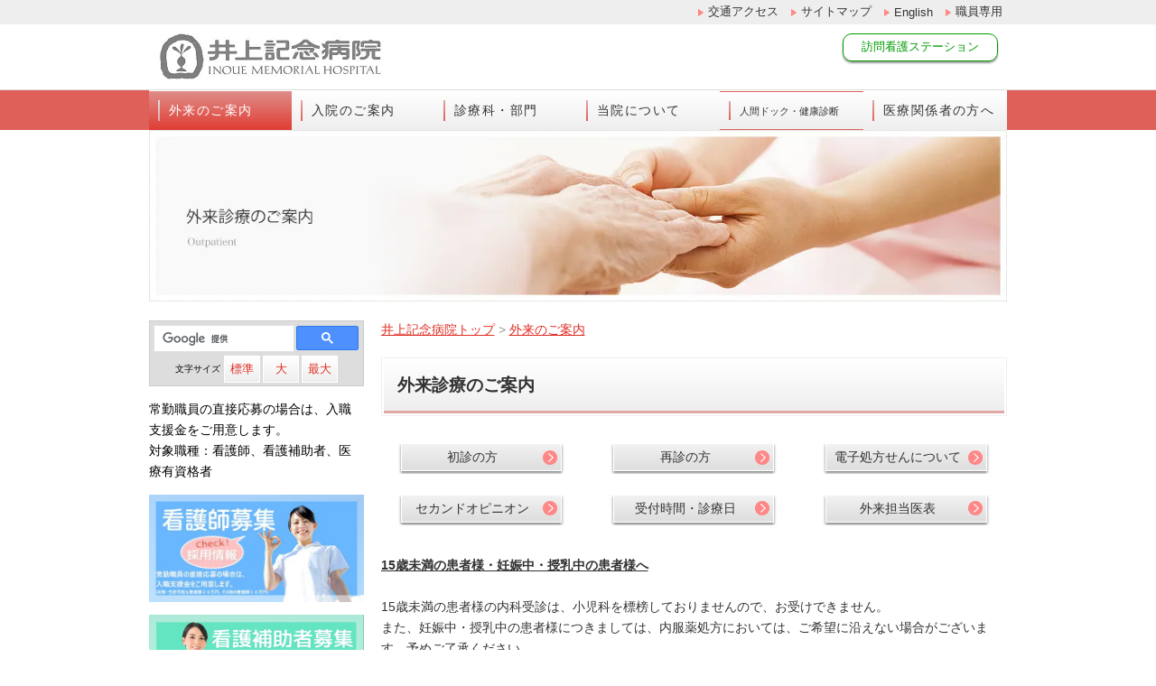

--- FILE ---
content_type: text/html; charset=UTF-8
request_url: https://www.inouemh.or.jp/outpatient
body_size: 11466
content:
<!DOCTYPE html>
<html>
<head>
<meta charset="UTF-8">
<meta http-equiv="X-UA-Compatible" content="IE=edge">
<meta name="viewport" content="width=device-width, initial-scale=1, viewport-fit=cover">
<meta name="format-detection" content="telephone=no">
<meta name="description" content="千葉県千葉市中央区新田町近辺の方は外来受診に井上記念病院をご利用下さい。">
<meta name="SKYPE_TOOLBAR" content="SKYPE_TOOLBAR_PARSER_COMPATIBLE">
<meta property="og:title" content="外来のご案内">
<meta property="og:type" content="article">
<meta property="og:locale" content="ja_JP">
<meta property="og:url" content="https://www.inouemh.or.jp/outpatient">
<meta property="og:site_name" content="井上記念病院">
<meta property="og:image" content="https://p2.ssl-cdn.jp/var/data/u/f1/844dc7c8746/img/ogp.gif?cache=1531184362">
<meta property="og:description" content="千葉県千葉市中央区新田町近辺の方は外来受診に井上記念病院をご利用下さい。">
<title>外来のご案内</title>
<link rel="canonical" href="https://www.inouemh.or.jp/outpatient">
<link rel="icon" type="image/x-icon" href="https://p2.ssl-cdn.jp/var/data/u/f1/844dc7c8746/img/favicon.ico?cache=1531184362">
<link rel="shortcut icon" type="image/x-icon" href="https://p2.ssl-cdn.jp/var/data/u/f1/844dc7c8746/img/favicon.ico?cache=1531184362">
<link rel="apple-touch-icon" href="https://p2.ssl-cdn.jp/var/data/u/f1/844dc7c8746/img/webclip.gif?cache=1531184362">
<link rel="apple-touch-icon-precomposed" href="https://p2.ssl-cdn.jp/var/data/u/f1/844dc7c8746/img/webclip.gif?cache=1531184362">
<link rel="stylesheet" media="all" href="https://p2.ssl-cdn.jp/share/css/theme/cache/two/dt-18-1.css?cache=20260120172614">
<style data-type="designset" data-color="18,1,dfa9a6"></style>
<link rel="stylesheet" media="all" href="https://p2.ssl-cdn.jp/share/css/theme/cache/ct-18-1.css?cache=20260120172614">
<style data-type="content" data-color="18,1,dfa9a6"></style>
<script type="text/javascript" src="https://p2.ssl-cdn.jp/share/js/lib/jquery/versions/jquery-1.9.1.min.js?cache=20260120172614"></script>
<script type="text/javascript" src="https://p2.ssl-cdn.jp/share/js/app/Config/viewer-require.js?cache=20260120172614"></script>
<script type="text/javascript">
    require.urlArgs = 'cache=20260120172614';
    require.baseUrl = 'https://p2.ssl-cdn.jp/share/js';
</script>
<script type="text/javascript" src="https://p2.ssl-cdn.jp/share/js/lib/require/require.js?cache=20260120172614"></script>
<script type="application/ld+json">{"@context":"https:\/\/schema.org","@type":"BreadcrumbList","itemListElement":[{"@type":"ListItem","position":1,"name":"井上記念病院トップ","item":"https:\/\/www.inouemh.or.jp\/"},{"@type":"ListItem","position":2,"name":"外来のご案内","item":"https:\/\/www.inouemh.or.jp\/outpatient"}]}</script>
</head>
<body class="page-body dt-18-1 device-pc" data-page-id="31476" data-url="/outpatient" data-id-path="/31475/31476/" data-http-root="http://www.inouemh.or.jp" data-https-root="https://www.inouemh.or.jp" data-max-width="950-" data-site-ssl="1" data-sub-domain="inouemh" style="">
<script>(function() {if (document.addEventListener) {    if ($(document).data("disable-click") === undefined) {        $(document).data("disable-click", "1");    }    document.addEventListener("click", function (evt) {        if ($(document).data("disable-click") == "1") {            evt.stopPropagation(); evt.preventDefault();            return false;        };    }, true);}var width=$(window).width()|$(document).width();$("body").addClass(width>=1024?"width-large":(width>=768?"width-medium":"width-small"));if (navigator.userAgent.toLowerCase().indexOf("mac os x") != -1    && navigator.userAgent.toLowerCase().indexOf("iphone os") == -1    && "ontouchstart" in window) {    $("body").removeClass("device-pc device-tablet device-sphone").addClass("device-tablet");}})();</script>
<div class="layout-page">

<!-- HEADER -->
<header class="layout-header">

    <!-- BLOCK -->
    <div data-block-id="229353" class="block block-HeaderSet1 ">
        <div class="b-body">
            <div class="part part-HeaderSet1">
                <div class="unit1">
                
                <ul class="piece piece-SubMenu SetItem4">
                    <li><a href="https://www.inouemh.or.jp/access" title="交通アクセス">交通アクセス</a>                    </li>
                    <li><a href="https://www.inouemh.or.jp/sitemap" title="サイトマップ">サイトマップ</a>                    </li>
                    <li><a href="https://www.inouemh.or.jp/eng_top" title="English">English</a>                    </li>
                    <li><a href="https://www.inouemh.or.jp/members" title="職員専用" target="_blank" rel="noopener">職員専用</a>                    </li>
                </ul>

                </div>
                <div class="unit2">
                <h1><div class="piece piece-Image"><a href="https://www.inouemh.or.jp/" title="トップページ"><img src="https://p2.ssl-cdn.jp/var/data/u/f1/844dc7c8746/img/e3/e30b2f7ab845ded472e57fff7b9c37d2.jpeg.webp" alt="井上記念病院"></a></div></h1>
<div class="menu">                <div class="tel">
                <div class="piece piece-Phone" style="display: none;"></div>
                <p class="piece piece-PlainText" ></p>
                    </div>
                <div class="button">
                <ul class="piece piece-ButtonList SetItem1">
                    <li><a href="https://www.inouemh.or.jp/houkan" title="井上記念訪問看護ステーション" target="_blank" rel="noopener" class="base-background-green" style="visibility: hidden">訪問看護ステーション</a>                    </li>
                </ul>
</div>
                </div>
                <div class="trigger" ><div><a href=""><span>MENU</span></a></div></div>
                </div>
                <div class="unit3">
                </div>
                <div class="unit4">
                
                <ul class="piece piece-GlobalMenu SetItem6">
                    <li><a href="https://www.inouemh.or.jp/outpatient" class="close">外来のご案内</a>
                        <div>
                        <ul>
                            <li><a href="https://www.inouemh.or.jp/outpatient" title="外来のご案内">外来のご案内</a>                            </li>
                            <li><a href="https://www.inouemh.or.jp/outpatient/outpatient-246" title="電子処方せんについて">電子処方せんについて</a>                            </li>
                            <li><a href="https://www.inouemh.or.jp/outpatient/2nd" title="セカンドオピニオン">セカンドオピニオン</a>                            </li>
                        </ul>
                        </div>
                    </li>
                    <li><a href="https://www.inouemh.or.jp/hospitalization" class="close">入院のご案内</a>
                        <div>
                        <ul>
                            <li><a href="https://www.inouemh.or.jp/hospitalization" title="入院のご案内">入院のご案内</a>                            </li>
                            <li><a href="https://www.inouemh.or.jp/hospitalization/dpc" title="DPCのご案内">DPCのご案内</a>                            </li>
                            <li><a href="https://www.inouemh.or.jp/hospitalization/visitors" title="面会のご案内">面会のご案内</a>                            </li>
                            <li><a href="https://www.inouemh.or.jp/hospitalization/welfare" title="医療福祉相談">医療福祉相談</a>                            </li>
                        </ul>
                        </div>
                    </li>
                    <li><a href="https://www.inouemh.or.jp/departments" class="close">診療科・部門</a>
                        <div>
                        <ul>
                            <li><a href="https://www.inouemh.or.jp/departments" title="診療科">診療科・部門</a>                            </li>
                            <li><a href="https://www.inouemh.or.jp/departments/internalmedicine" title="内科">内科</a>                            </li>
                            <li><a href="https://www.inouemh.or.jp/departments/generalsurgery" title="外科">外科</a>                            </li>
                            <li><a href="https://www.inouemh.or.jp/departments/bs1" title="乳腺外科">乳腺外科</a>                            </li>
                            <li><a href="https://www.inouemh.or.jp/departments/orthopeadics" title="整形外科">整形外科</a>                            </li>
                            <li><a href="https://www.inouemh.or.jp/departments/dermatology" title="皮膚科">皮膚科</a>                            </li>
                            <li><a href="https://www.inouemh.or.jp/departments/urology" title="泌尿器科">泌尿器科</a>                            </li>
                            <li><a href="https://www.inouemh.or.jp/departments/ophthalmology" title="眼科">眼科</a>                            </li>
                            <li><a href="https://www.inouemh.or.jp/departments/radiology" title="放射線科">放射線科</a>                            </li>
                            <li><a href="https://www.inouemh.or.jp/departments/rehabilitation" title="リハビリテーション科">リハビリテーション科</a>                            </li>
                            <li><a href="https://www.inouemh.or.jp/departments/specialty" title="内科専門外来">内科専門外来</a>                            </li>
                            <li><a href="https://www.inouemh.or.jp/departments/departments2" title="部門紹介">部門紹介</a>                            </li>
                        </ul>
                        </div>
                    </li>
                    <li><a href="https://www.inouemh.or.jp/introduction" class="close">当院について</a>
                        <div>
                        <ul>
                            <li><a href="https://www.inouemh.or.jp/introduction" title="当院について">当院について</a>                            </li>
                            <li><a href="https://www.inouemh.or.jp/introduction/message" title="理事長挨拶">理事長挨拶</a>                            </li>
                            <li><a href="https://www.inouemh.or.jp/introduction/255_2" title="院長挨拶">院長挨拶</a>                            </li>
                            <li><a href="https://www.inouemh.or.jp/introduction/philosophy" title="理念と基本方針">理念と基本方針</a>                            </li>
                            <li><a href="https://www.inouemh.or.jp/introduction/outline" title="病院概要">病院概要</a>                            </li>
                            <li><a href="https://www.inouemh.or.jp/introduction/introduction-245" title="施設基準">施設基準</a>                            </li>
                            <li><a href="https://www.inouemh.or.jp/introduction/hpspecialty" title="井上記念病院の特長">井上記念病院の特長</a>                            </li>
                            <li><a href="https://www.inouemh.or.jp/introduction/authorize" title="施設機能評価">施設機能評価</a>                            </li>
                            <li><a href="https://www.inouemh.or.jp/introduction/efforts" title="病院の取り組み・指針">病院の取り組み・指針</a>                            </li>
                            <li><a href="https://www.inouemh.or.jp/introduction/shihyo" title="病院情報の公表">病院情報の公表</a>                            </li>
                            <li><a href="https://www.inouemh.or.jp/introduction/patient" title="患者会">患者会</a>                            </li>
                            <li><a href="https://www.inouemh.or.jp/introduction/kansensyou" title="新興感染症発生時の対応">新興感染症発生時の対応</a>                            </li>
                            <li><a href="https://www.inouemh.or.jp/introduction/koho_inoue" title="広報いのうえ バックナンバー">広報いのうえ バックナンバー</a>                            </li>
                        </ul>
                        </div>
                    </li>
                    <li><a href="https://www.inouemh.or.jp/kenshin" class="close">人間ドック・健康診断</a>
                        <div>
                        <ul>
                            <li><a href="https://www.inouemh.or.jp/kenshin" title="人間ドック・健康診断【健康管理センター】">人間ドック・健康診断</a>                            </li>
                            <li><a href="https://www.inouemh.or.jp/kenshin/k-philosophy" title="理念と基本方針【健康管理センター】">理念と基本方針【健康管理センター】</a>                            </li>
                            <li><a href="https://www.inouemh.or.jp/kenshin/option" title="人間ドック・オプション検査【健康管理センター】">人間ドック・オプション検査【健康管理センター】</a>                            </li>
                            <li><a href="https://www.inouemh.or.jp/kenshin/nomal" title="各種健康診断【健康管理センター】">各種健康診断【健康管理センター】</a>                            </li>
                            <li><a href="https://www.inouemh.or.jp/kenshin/k_notes" title="申込方法と注意事項【健康管理センター】">申込方法と注意事項【健康管理センター】</a>                            </li>
                            <li><a href="https://www.inouemh.or.jp/kenshin/kekka" title="検査結果の見方【健康管理センター】">検査結果の見方【健康管理センター】</a>                            </li>
                            <li><a href="https://www.inouemh.or.jp/kenshin/cs" title="満足度調査【健康管理センター】">満足度調査【健康管理センター】</a>                            </li>
                            <li><a href="https://www.inouemh.or.jp/kenshin/k-privacy" title="個人情報保護方針【健康管理センター】">個人情報保護方針【健康管理センター】</a>                            </li>
                            <li><a href="https://www.inouemh.or.jp/kenshin/faq" title="よくある質問【健康管理センター】">よくある質問【健康管理センター】</a>                            </li>
                            <li><a href="https://www.inouemh.or.jp/kenshin/k-map" title="案内図【健康管理センター】">案内図【健康管理センター】</a>                            </li>
                        </ul>
                        </div>
                    </li>
                    <li><a href="https://www.inouemh.or.jp/formedical" class="close">医療関係者の方へ</a>
                        <div>
                        <ul>
                            <li><a href="https://www.inouemh.or.jp/formedical" title="医療関係者の皆様へ">医療関係者の方へ</a>                            </li>
                            <li><a href="https://www.inouemh.or.jp/formedical/regimen1" title="がん化学療法　レジメン">がん化学療法　レジメン</a>                            </li>
                            <li><a href="https://www.inouemh.or.jp/formedical/coordination" title="地域医療連携室">地域医療連携室</a>                            </li>
                        </ul>
                        </div>
                    </li>
                </ul>

                </div>
                <div class="unit5">
                
                <ul class="piece piece-SphoneMenu">
                    <li><a href="https://www.inouemh.or.jp/access" title="交通アクセス" class="access">アクセス</a>
                    </li>
                    <li><a href="tel:043-245-8800" title="043-245-8800" class="tel">電話</a>
                    </li>
                    <li><a href="https://www.inouemh.or.jp/" title="トップページ" class="home">HOME</a>
                    </li>
                </ul>

                <div class="piece piece-CustomSearch""></div>
                <div class="piece piece-DismissButton"></div>
                </div>
                <div class="TriggerMenu" data-triggermenu></div>
                <div class="MobileCv"></div>
            </div>
        </div>
    </div>
    <!-- BLOCK -->

</header>
<!-- HEADER -->

<!-- BODY-HEADER -->
<div class="layout-body-header ct-18-1 device-pc width-large">

    <!-- BLOCK -->
    <div data-block-id="229367" class="block block-HeadingImage ">
        <h1 class="part part-HeadingImage">
            <div class="piece piece-MultiImage"><img alt="外来診療のご案内" src="https://p2.ssl-cdn.jp/var/data/u/f1/844dc7c8746/img/cc/cc664b9d9705f64d22dc905642ec2489.jpeg.webp" data-json="{&quot;main&quot;:&quot;https:\/\/p2.ssl-cdn.jp\/var\/data\/u\/f1\/844dc7c8746\/img\/cc\/cc664b9d9705f64d22dc905642ec2489.jpeg.webp&quot;,&quot;largeImage&quot;:&quot;https:\/\/p2.ssl-cdn.jp\/var\/data\/u\/f1\/844dc7c8746\/img\/cc\/cc664b9d9705f64d22dc905642ec2489.jpeg.webp&quot;,&quot;mediumImage&quot;:&quot;https:\/\/p2.ssl-cdn.jp\/var\/data\/u\/f1\/844dc7c8746\/img\/cc\/cc664b9d9705f64d22dc905642ec2489.jpeg.webp&quot;,&quot;smallImage&quot;:&quot;https:\/\/p2.ssl-cdn.jp\/var\/data\/u\/f1\/844dc7c8746\/img\/dd\/dd86fac206cfb51983f237a0dffc9c75.jpeg.webp&quot;}"></div>
        </h1>
    </div>
    <!-- BLOCK -->

</div>
<!-- BODY-HEADER -->

<div class="layout-body layout-two-col-a">

<!-- CONTENTS -->
<div class="layout-contents ct-18-1 device-pc width-large">

    <!-- BLOCK -->
    <div data-block-id="229366" class="block block-Breadcrumb ">
        <div class="b-body">
            <div class="part part-Breadcrumb">
                <span class="piece piece-Breadcrumb"><a href="https://www.inouemh.or.jp/" title="トップページ"><span title="井上記念病院トップ">井上記念病院トップ</span></a> <span class="delimiter">&#x3e;</span> <span><a href="https://www.inouemh.or.jp/outpatient" title="外来のご案内"><span title="外来のご案内">外来のご案内</span></a></span></span>
            </div>
        </div>
    </div>
    <!-- BLOCK -->

    <!-- BLOCK -->
    <div data-block-id="229365" class="block block-Heading ">
        <h1 class="part part-Heading">
            <span class="piece piece-Heading">外来診療のご案内</span>
        </h1>
    </div>
    <!-- BLOCK -->

    <!-- BLOCK -->
    <div data-block-id="238051" class="block block-SetA ">
        <div class="b-body SetItem3 SetItemSmall1" data-set-item="3" data-set-item-small="1">
            <div class="part part-SetA pattern3">
                <div class="piece piece-Button"><a href="#b-229370" title="初診の手続き">初診の方</a></div>
            </div>
            <div class="part part-SetA pattern3">
                <div class="piece piece-Button"><a href="#b-237128" title="再診の手続き">再診の方</a></div>
            </div>
            <div class="part part-SetA pattern3">
                <div class="piece piece-Button"><a href="https://www.inouemh.or.jp/outpatient/outpatient-246" title="電子処方せんについて">電子処方せんについて</a></div>
            </div>
            <div class="part part-SetA pattern3">
                <div class="piece piece-Button"><a href="https://www.inouemh.or.jp/outpatient/2nd" title="セカンドオピニオン">セカンドオピニオン</a></div>
            </div>
            <div class="part part-SetA pattern3">
                <div class="piece piece-Button"><a href="#b-229369" title="受付時間・診療日">受付時間・診療日</a></div>
            </div>
            <div class="part part-SetA pattern3">
                <div class="piece piece-Button"><a href="#b-229374" title="外来担当医表">外来担当医表</a></div>
            </div>
        </div>
    </div>
    <!-- BLOCK -->

    <!-- BLOCK -->
    <div data-block-id="261296" class="block block-RichText ">
        <div class="b-body">
            <div class="part part-RichText">
                <div class="piece piece-RichText RichText"><span class="w-f-d-underline"><b>15歳未満の患者様・妊娠中・授乳中の患者様へ</b></span><br><br>15歳未満の患者様の内科受診は、小児科を標榜しておりませんので、お受けできません。<br>また、妊娠中・授乳中の患者様につきましては、内服薬処方においては、ご希望に沿えない場合がございます。予めご了承ください。</div>

            </div>
        </div>
    </div>
    <!-- BLOCK -->

    <!-- BLOCK -->
    <div data-block-id="229370" class="block block-SetA ">
        <div class="b-head pattern1"><h1><span>初診の手続き</span></h1></div>
        <div class="b-body SetItem1 SetItemSmall1" data-set-item="1" data-set-item-small="1">
            <div class="part part-SetA pattern3">
                <div class="piece piece-Image"><img src="https://p2.ssl-cdn.jp/var/data/u/f1/844dc7c8746/img/3b/3b155196ddea38d9125bfc1be5901fcb.gif" alt="初診"></div>
            </div>
        </div>
    </div>
    <!-- BLOCK -->

    <!-- BLOCK -->
    <div data-block-id="237128" class="block block-SetA ">
        <div class="b-head pattern1"><h1><span>再診の手続き</span></h1></div>
        <div class="b-body SetItem1 SetItemSmall1" data-set-item="1" data-set-item-small="1">
            <div class="part part-SetA pattern3">
                <div class="piece piece-Image"><img src="https://p2.ssl-cdn.jp/var/data/u/f1/844dc7c8746/img/c7/c715dc508ecb3817328a5bb6888d6d53.gif" alt="再診"></div>
            </div>
        </div>
    </div>
    <!-- BLOCK -->

    <!-- BLOCK -->
    <div data-block-id="230121" class="block block-SetA ">
        <div class="b-body SetItem1 SetItemSmall1" data-set-item="1" data-set-item-small="1">
            <div class="part part-SetA pattern1">
                <div class="piece piece-RichText RichText"><span class="w-f-s-large"><strong>診察券について</strong></span><strong></strong><br>•診察券は全科共通です。<br>•診察券をお持ちであれば、初めて受診する科でも自動受付機で受付ができます。<br>•複数の科を受診される場合は、受診する順番に科を追加していただけます。<br><br><span class="w-f-s-large"><strong>マイナンバーカード（資格確認書）について</strong></span><br>•マイナンバーカードにて保険確認を行なっております。「初診・再診受付」にあるマイナタッチ（カードリーダー）で認証をお願いします。<br>•来院の都度、必ず診察前までにご提示ください。<a href="https://p2.ssl-dl.jp/dl/3902-0ceede4918d555727d7a9cbfcd02644c" title="マイナポスター" data-ext="pdf">ポスター</a><br><br><strong></strong><span class="w-f-s-large"><strong>お支払いについて</strong></span><br>診察の方は「順路案内票(基本票)」を、検査の方は「検査予約票」を会計（１階５番窓口）へご提出ください。処方のある方は薬剤師による監査の手続きを行います。<br><br><span class="w-f-s-large"><b>お薬手帳について</b></span><br>外来受診の際、お薬手帳やお薬の説明書など、服用・使用されている薬がわかるものをお持ちください。<br>医師等より、薬について確認させていただく場合がございます。<br><br><strong></strong><span class="w-f-s-large"><strong>薬剤について</strong></span><br>当院は院外処方です。領収書と一緒に処方箋を発行いたします。<br>会計時（１階５番窓口）にて処方箋を受け取り、調剤薬局へお持ちください。<br>尚、処方箋は発行日を含めて４日が有効期限です。<br><br><strong></strong><span class="w-f-s-large"><strong>ご注意</strong></span><br>•受診する科の受付時間をご確認の上、ご来院ください。<br>•診察を受けやすい服装でご来院ください。<br>•院内での携帯電話のご使用はご遠慮ください。<br><br>緊急時、やむをえずご使用になる場合は、使用許可区域内で、短時間でお願いします。<br></div>

            </div>
        </div>
    </div>
    <!-- BLOCK -->

    <!-- BLOCK -->
    <div data-block-id="229369" class="block block-Table ">
        <div class="b-head pattern2"><h1><span>受付時間・診療日</span></h1></div>
        <div class="b-body">
            <div class="part part-RichText">
                <div class="piece piece-RichText RichText">診療科によって診療日・受付時間が異なりますのでご注意ください。<br><b>■診療開始時間　午前／9：00〜　午後／14：00〜<br>■予約受付時間　平日／8：30～16：00　土曜／8：30～13：00<br>■休診　土曜午後、日曜、祝祭日、年末年始（12/30～1/3）</b><br>　<a href="https://www.inouemh.or.jp/news/kyu" title="休診情報">休診情報ページへ＞＞</a></div>

            </div>
            <div class="part part-Table">
                <table class="piece piece-Table pattern1"><caption>内科</caption><tbody class="align-center vertical-align-center"><tr><th colspan="2">受付時間</th><td class="RichText">月</td><td class="RichText">火</td><td class="RichText">水</td><td class="RichText">木</td><td class="RichText">金</td><td class="RichText">土</td></tr><tr><th>午前</th><td class="RichText">8：25～11：30</td><td class="RichText">○</td><td class="RichText">○</td><td class="RichText">○</td><td class="RichText">○</td><td class="RichText">○</td><td class="RichText">○</td></tr><tr><th>午後</th><td class="RichText">13：30～16：00</td><td class="RichText">○</td><td class="RichText">○</td><td class="RichText">○</td><td class="RichText">○</td><td class="RichText">○</td><td class="RichText">×</td></tr></tbody></table>
            </div>
            <div class="part part-RichText">
                <div class="piece piece-RichText RichText"><span>※15歳未満の患者様の内科受診は、小児科を標榜しておりませんので、お受けできません。</span></div>

            </div>
            <div class="part part-Table">
                <table class="piece piece-Table pattern1"><caption>外科</caption><tbody class="align-center vertical-align-center"><tr><th colspan="2">受付時間</th><td class="RichText">月</td><td class="RichText">火</td><td class="RichText">水</td><td class="RichText">木</td><td class="RichText">金</td><td class="RichText">土</td></tr><tr><th>午前</th><td class="RichText">8：25～11：00</td><td class="RichText">○</td><td class="RichText">○</td><td class="RichText">○※1</td><td class="RichText">○</td><td class="RichText">○</td><td class="RichText">○</td></tr><tr><th>午後</th><td class="RichText">13：30～15：00<br></td><td class="RichText">×</td><td class="RichText">×</td><td class="RichText">×</td><td class="RichText">×</td><td class="RichText">○</td><td class="RichText">×</td></tr></tbody></table>
            </div>
            <div class="part part-RichText">
                <div class="piece piece-RichText RichText"><span>※1　第1･3･5週のみ<br></span></div>

            </div>
            <div class="part part-Table">
                <table class="piece piece-Table pattern1"><caption>乳腺外科</caption><tbody class="align-center vertical-align-center"><tr><th colspan="2">受付時間</th><td class="RichText">月</td><td class="RichText">火</td><td class="RichText">水</td><td class="RichText">木</td><td class="RichText">金</td><td class="RichText">土</td></tr><tr><th>午前</th><td class="RichText">	8：25～11：00</td><td class="RichText">予約のみ</td><td class="RichText">予約のみ</td><td class="RichText">○</td><td class="RichText">予約のみ</td><td class="RichText">予約のみ</td><td class="RichText">予約のみ</td></tr><tr><th>午後</th><td class="RichText">13：30～15：00</td><td class="RichText">○</td><td class="RichText">予約のみ</td><td class="RichText">○</td><td class="RichText">予約のみ</td><td class="RichText">×</td><td class="RichText">×</td></tr></tbody></table>
            </div>
            <div class="part part-Table">
                <table class="piece piece-Table pattern1"><caption>整形外科</caption><tbody class="align-center vertical-align-center"><tr><th colspan="2">受付時間</th><td class="RichText">月</td><td class="RichText">火</td><td class="RichText">水</td><td class="RichText">木</td><td class="RichText">金</td><td class="RichText">土</td></tr><tr><th>午前</th><td class="RichText">8：25～11：00</td><td class="RichText">○</td><td class="RichText">○</td><td class="RichText">○</td><td class="RichText">○</td><td class="RichText">予約のみ</td><td class="RichText">○</td></tr><tr><th>午後</th><td class="RichText">予約のみ</td><td class="RichText">×</td><td class="RichText">×</td><td class="RichText">×</td><td class="RichText">×</td><td class="RichText">予約のみ</td><td class="RichText">×</td></tr></tbody></table>
            </div>
            <div class="part part-RichText">
                <div class="piece piece-RichText RichText"><span>【金】午前、午後とも完全予約制の外来です。（一般外来は休診です） <br>※検査結果説明を希望される患者様は、金曜日を除く午前中においで下さい。<br></span></div>

            </div>
            <div class="part part-Table">
                <table class="piece piece-Table pattern1"><caption>皮膚科</caption><tbody class="align-center vertical-align-center"><tr><th colspan="2">受付時間</th><td class="RichText">月</td><td class="RichText">火</td><td class="RichText">水</td><td class="RichText">木</td><td class="RichText">金</td><td class="RichText">土</td></tr><tr><th>午前</th><td class="RichText">8：25～11：30</td><td class="RichText">○</td><td class="RichText">×</td><td class="RichText">○</td><td class="RichText">○</td><td class="RichText">○</td><td class="RichText">○</td></tr><tr><th>午後</th><td class="RichText">13：30～16：00</td><td class="RichText">×</td><td class="RichText">×</td><td class="RichText">○</td><td class="RichText">×</td><td class="RichText">×</td><td class="RichText">×</td></tr></tbody></table>
            </div>
            <div class="part part-Table">
                <table class="piece piece-Table pattern1"><caption>泌尿器科</caption><tbody class="align-center vertical-align-center"><tr><th colspan="2">受付時間</th><td class="RichText">月</td><td class="RichText">火</td><td class="RichText">水</td><td class="RichText">木</td><td class="RichText">金</td><td class="RichText">土</td></tr><tr><th>午前</th><td class="RichText">8：25～10：00</td><td class="RichText">○</td><td class="RichText">×</td><td class="RichText">○</td><td class="RichText">×</td><td class="RichText">予約のみ</td><td class="RichText">×</td></tr></tbody></table>
            </div>
            <div class="part part-RichText">
                <div class="piece piece-RichText RichText"><span>※2022年11月以降、泌尿器科を初めて受診される患者様は、すべての曜日で紹介状が必要となります。<br></span></div>

            </div>
            <div class="part part-Table">
                <table class="piece piece-Table pattern1"><caption>眼科</caption><tbody class="align-center vertical-align-center"><tr><th colspan="2">受付時間</th><td class="RichText">月</td><td class="RichText">火</td><td class="RichText">水</td><td class="RichText">木</td><td class="RichText">金</td><td class="RichText">土</td></tr><tr><th>午前</th><td class="RichText">8：25～10：30</td><td class="RichText">予約のみ</td><td class="RichText">予約のみ</td><td class="RichText">予約のみ</td><td class="RichText">予約のみ</td><td class="RichText">予約のみ</td><td class="RichText">予約のみ<br></td></tr></tbody></table>
            </div>
            <div class="part part-RichText">
                <div class="piece piece-RichText RichText"><span>2023年11月1日から、完全予約制になりました。<br>※眼科に初めて受診される患者様は、紹介状と予約が必要となります。<br>※前回の眼科受診から1年以上経過されている方も紹介状と予約が必要です。<br>※健康診断・人間ドックで眼科受診指示のある方は、まずはお近くの眼科医療機関へご受診いただき、当院で治療が必要な場合はご紹介状をご持参ください。<br>眼科検査の予約変更は、12時までにご連絡いただきますようお願いいたします。<br>12時以降は受付不在のため、翌日午前中に改めてご連絡いただきますようお願いいたします。</span></div>

            </div>
        </div>
    </div>
    <!-- BLOCK -->

    <!-- BLOCK -->
    <div data-block-id="229374" class="block block-SetA ">
        <div class="b-head pattern2"><h1><span>外来担当医表</span></h1></div>
        <div class="b-body SetItem1 SetItemSmall1" data-set-item="1" data-set-item-small="1">
            <div class="part part-SetA pattern2">
                <div class="piece piece-RichText RichText"><a href="https://p2.ssl-dl.jp/dl/5027-1f197c760e284011bf3b4d0aa5f8a827" title="外来担当医表2025.10.01～" data-ext="pdf">外来担当医表（2025年10月1日から）.pdf</a>を見る（2ページあります）<br><br><a href="https://www.inouemh.or.jp/news/kyu" title="休診情報">休診情報</a></div>

            </div>
        </div>
    </div>
    <!-- BLOCK -->

</div>
<!-- CONTENTS -->

<!-- NAVIGATION -->
<div class="layout-navigations">
<nav class="layout-navigation">

    <!-- BLOCK -->
    <div data-block-id="229359" class="block block-MultiFunction ">
        <div class="b-body">
            <div class="part part-MultiFunction">
                <div class="piece piece-MultiFunction"><div class="search" data-pc="1" data-tablet="1" data-sphone="1"><div data-searchbox-id="002648435619843555990:iwwbxc1y8v8"><gcse:search></gcse:search></div></div><div class="fontsize" data-pc="1" data-tablet="1" data-sphone="0"><table>
                          <tr>
                              <th><span>文字</span><span>サイズ</span></th>
                              <td><button class="medium" data-font-size="100%"><span>標準</span></button></td>
                              <td><button class="large" data-font-size="110%"><span>大</span></button></td>
                              <td><button class="x-large" data-font-size="120%"><span>最大</span></button></td>
                          </tr>
                      </table></div></div>
            </div>
        </div>
    </div>
    <!-- BLOCK -->

    <!-- BLOCK -->
    <div data-block-id="310130" class="block block-RichText ">
        <div class="b-body">
            <div class="part part-RichText">
                <div class="piece piece-RichText RichText">常勤職員の直接応募の場合は、入職支援金をご用意します。<br>対象職種：看護師、看護補助者、医療有資格者</div>

            </div>
        </div>
    </div>
    <!-- BLOCK -->

    <!-- BLOCK -->
    <div data-block-id="229358" class="block block-Image ">
        <div class="b-body SetItem1 SetItemSmall1">
            <div class="part part-Image">
                <div class="piece piece-Image"><a href="https://www.inouemh.or.jp/nurse" title="看護師採用情報サイト" target="_blank" rel="noopener"><img src="https://p2.ssl-cdn.jp/var/data/u/f1/844dc7c8746/img/48/4854508d25236f91c70e88839b2c5e0e.jpeg.webp" alt="看護師募集"></a></div>
            </div>
        </div>
    </div>
    <!-- BLOCK -->

    <!-- BLOCK -->
    <div data-block-id="269302" class="block block-Image ">
        <div class="b-body SetItem1 SetItemSmall1">
            <div class="part part-Image">
                <div class="piece piece-Image"><a href="https://www.inouemh.or.jp/recruit/recruit-all" title="職員採用情報" target="_blank" rel="noopener"><img src="https://p2.ssl-cdn.jp/var/data/u/f1/844dc7c8746/img/a9/a99b3caaaa8baadf45ee483aca7517f1.jpeg.webp" alt="看護補助者募集"></a></div>
            </div>
        </div>
    </div>
    <!-- BLOCK -->

    <!-- BLOCK -->
    <div data-block-id="243485" class="block block-Image ">
        <div class="b-body SetItem1 SetItemSmall1">
            <div class="part part-Image">
                <div class="piece piece-Image"><a href="https://www.inouemh.or.jp/recruit/recruit-dr" title="医師採用情報"><img src="https://p2.ssl-cdn.jp/var/data/u/f1/844dc7c8746/img/44/44d3458d6f6ac3eb801598f6ee7bd88c.jpeg.webp" alt="職員募集"></a></div>
            </div>
        </div>
    </div>
    <!-- BLOCK -->

    <!-- BLOCK -->
    <div data-block-id="242966" class="block block-Image ">
        <div class="b-body SetItem1 SetItemSmall1">
            <div class="part part-Image">
                <div class="piece piece-Image"><a href="https://www.inouemh.or.jp/recruit/recruit-all" title="職員採用情報"><img src="https://p2.ssl-cdn.jp/var/data/u/f1/844dc7c8746/img/71/71c7d6659651bfcb02c8287513bd5bc1.jpeg.webp" alt="病院職員募集"></a></div>
            </div>
        </div>
    </div>
    <!-- BLOCK -->

    <!-- BLOCK -->
    <div data-block-id="295724" class="block block-Movie ">
        <div class="b-body">
            <div class="part part-Movie">
                <div class="piece piece-Movie"><iframe class="youtubeIframe" frameborder="0" allowfullscreen="" src="//www.youtube.com/embed/zJiQImQnIuA?rel=0"></iframe></div>
            </div>
        </div>
    </div>
    <!-- BLOCK -->

    <!-- BLOCK -->
    <div data-block-id="229356" class="block block-ContactData ">
        <div class="b-body">
            <div class="part part-ContactData">
                <h2 class="piece piece-Heading" itemprop="name">井上記念病院</h2>
                <div class="piece piece-Image"><a href="https://www.inouemh.or.jp/access" title="交通アクセス"><img src="https://p2.ssl-cdn.jp/var/data/u/f1/844dc7c8746/img/c0/c0c03cf5aef7e5a4901dd30a7246d187.jpeg.webp" alt="井上記念病院"></a></div>
                <div class="piece piece-Phone"><span itemprop="tel">043-245-8800</span></div>
                <p class="piece piece-PlainText" ></p>
                <div class="piece piece-Address" itemprop="address"><span itemprop="postal-code" class="postal-code">260-0027</span> <span itemprop="region">千葉県</span> <span itemprop="locality">千葉市中央区新田町</span> <span itemprop="street-address">1-16</span> </div>
                <div class="piece piece-Button"><a href="https://www.inouemh.or.jp/access" title="交通アクセス">交通アクセス</a></div>
            </div>
        </div>
    </div>
    <!-- BLOCK -->

    <!-- BLOCK -->
    <div data-block-id="229357" class="block block-Table ">
        <div class="b-body">
            <div class="part part-Table">
                <table class="piece piece-Table pattern1"><thead class="align-center"><tr><th colspan="2">診療時間</th></tr></thead><tbody class="align-center vertical-align-center"><tr><th>平日</th><td class="RichText"><span>午前／9:00～<br>午後／2:00～</span></td></tr><tr><th>土曜日</th><td class="RichText"><span>午前／9:00～</span></td></tr><tr><th>休診日</th><td class="RichText"><span>日曜・祝日・年末年始</span></td></tr></tbody></table>
            </div>
            <div class="part part-RichText">
                <div class="piece piece-RichText RichText"><span>※正面玄関開錠 8時00分<br>※診療科により受付時間が異なります。詳しくは、<span class="w-f-w-bold"><a href="https://www.inouemh.or.jp/outpatient" title="外来のご案内">外来のご案内</a></span>をご覧ください。急患の場合は、この限りではありません。</span></div>

            </div>
        </div>
    </div>
    <!-- BLOCK -->

    <!-- BLOCK -->
    <div data-block-id="242964" class="block block-ButtonList ">
        <div class="b-body">
            <div class="part part-ButtonList">
                
                <ul class="piece piece-ButtonList SetItem1">
                    <li><a href="https://www.inouemh.or.jp/news/kyu" title="休診情報">休診情報</a>                    </li>
                </ul>

            </div>
        </div>
    </div>
    <!-- BLOCK -->

    <!-- BLOCK -->
    <div data-block-id="281480" class="block block-ButtonList ">
        <div class="b-body">
            <div class="part part-ButtonList">
                
                <ul class="piece piece-ButtonList SetItem1">
                    <li><a href="https://www.inouemh.or.jp/faq" title="よくあるご質問">よくあるご質問</a>                    </li>
                </ul>

            </div>
        </div>
    </div>
    <!-- BLOCK -->

    <!-- BLOCK -->
    <div data-block-id="262581" class="block block-Image ">
        <div class="b-body SetItem1 SetItemSmall1">
            <div class="part part-Image">
                <div class="piece piece-Image"><a href="https://hplink.docknet.jp/p/go?code=D20537" title="https://hplink.docknet.jp/p/go?code=D20537" target="_blank" rel="noopener"><img src="https://p2.ssl-cdn.jp/var/data/u/f1/844dc7c8746/img/3e/3e91bab4502daedc1502fd524bc29483.png.webp" alt="人間ドック・脳ドック予約"></a></div>
            </div>
        </div>
    </div>
    <!-- BLOCK -->

    <!-- BLOCK -->
    <div data-block-id="316162" class="block block-Image ">
        <div class="b-body SetItem1 SetItemSmall1">
            <div class="part part-Image">
                <div class="piece piece-Image"><a href="https://www.inouemh.or.jp/introduction/koho_inoue" title="広報いのうえ バックナンバー"><img src="https://p2.ssl-cdn.jp/var/data/u/f1/844dc7c8746/img/51/518431aa5da1452483775eed05b4aa9c.png.webp" alt="広報いのうえ"></a></div>
            </div>
        </div>
    </div>
    <!-- BLOCK -->

    <!-- BLOCK -->
    <div data-block-id="277369" class="block block-Image ">
        <div class="b-body SetItem1 SetItemSmall1">
            <div class="part part-Image">
                <div class="piece piece-Image"><a href="https://www.inouemh.or.jp/introduction/patient" title="患者会"><img src="https://p2.ssl-cdn.jp/var/data/u/f1/844dc7c8746/img/33/33ca7b6f2a84c95381d40cc9dfb6872f.jpeg.webp" alt="糖花会"></a></div>
            </div>
        </div>
    </div>
    <!-- BLOCK -->

    <!-- BLOCK -->
    <div data-block-id="243118" class="block block-Image ">
        <div class="b-body SetItem1 SetItemSmall1">
            <div class="part part-Image">
                <div class="piece piece-Image"><a href="http://www.mmjp.or.jp/kawakami-clinic/momohana/momohana.htm" title="http://www.mmjp.or.jp/kawakami-clinic/momohana/momohana.htm" target="_blank" rel="noopener"><img src="https://p2.ssl-cdn.jp/var/data/u/f1/844dc7c8746/img/36/36cee596d17ff9b042930a774cbaed6a.jpeg.webp" alt="ももはな会"></a></div>
            </div>
        </div>
    </div>
    <!-- BLOCK -->

    <!-- BLOCK -->
    <div data-block-id="277821" class="block block-Image ">
        <div class="b-body SetItem1 SetItemSmall1">
            <div class="part part-Image">
                <div class="piece piece-Image"><a href="https://www.inouemh.or.jp/houkan" title="井上記念訪問看護ステーション" target="_blank" rel="noopener"><img src="https://p2.ssl-cdn.jp/var/data/u/f1/844dc7c8746/img/8e/8e5ab9a041102c834047f86a0577edd9.png.webp" alt="訪問看護ステーション"></a></div>
            </div>
        </div>
    </div>
    <!-- BLOCK -->

    <!-- BLOCK -->
    <div data-block-id="229355" class="block block-Qr ">
        <div class="b-body">
<div class="part part-Qr"><div class="text"><h2 class="piece piece-Heading">モバイルサイト</h2><p class="piece piece-PlainText" >スマートフォン、携帯でもご覧になれます。</p></div><div class="piece piece-Qr"><img src="https://p2.ssl-cdn.jp/var/data/u/f1/844dc7c8746/img/qr.png" alt="TOPページ"></div></div>        </div>
    </div>
    <!-- BLOCK -->

    <!-- BLOCK -->
    <div data-block-id="306616" class="block block-Image ">
        <div class="b-body SetItem3 SetItemSmall3">
            <div class="part part-Image">
                <div class="piece piece-Image"><a href="https://twitter.com/inouemh" title="https://twitter.com/inouemh" target="_blank" rel="noopener"><img src="https://p2.ssl-cdn.jp/var/data/u/f1/844dc7c8746/img/ba/ba82c89977005ca03fea1514d3ac5122.png.webp" alt="井上記念病院公式SNS"></a></div>
            </div>
        </div>
    </div>
    <!-- BLOCK -->

</nav>
</div>
<!-- NAVIGATION -->

</div>

<!-- BODY-FOOTER -->
<div class="layout-body-footer ct-18-1 device-pc width-large">

    <!-- BLOCK -->
    <div data-block-id="229368" class="block block-PageTop ">
        <div class="b-body">
            <div class="part part-PageTop">
                <div class="piece piece-PageTop a-right" ><a href="#Top" data-tag-name="backTop">▲ページTOP</a></div>
            </div>
        </div>
    </div>
    <!-- BLOCK -->

</div>
<!-- BODY-FOOTER -->

<!-- FOOTER -->
<footer class="layout-footer">

    <!-- BLOCK -->
    <div data-block-id="229351" class="block block-SocialButton ">
        <div class="b-body">
            <div class="part part-SocialButton">
                <ul class="piece piece-SocialButton small"><li class="twitter"><a href="https://x.com/share?url=https%3A%2F%2Fwww.inouemh.or.jp%2Foutpatient&text=%E5%A4%96%E6%9D%A5%E3%81%AE%E3%81%94%E6%A1%88%E5%86%85"><img src="https://p2.ssl-cdn.jp/share/img/page/edit/social/twitter_small.png"></a></li><li class="facebook"><a href="https://www.facebook.com/share.php?u=https%3A%2F%2Fwww.inouemh.or.jp%2Foutpatient"><img src="https://p2.ssl-cdn.jp/share/img/page/edit/social/facebook_small.png"></a></li><li class="line"><a href="https://social-plugins.line.me/lineit/share?url=https%3A%2F%2Fwww.inouemh.or.jp%2Foutpatient&text=%E5%A4%96%E6%9D%A5%E3%81%AE%E3%81%94%E6%A1%88%E5%86%85"><img src="https://p2.ssl-cdn.jp/share/img/page/edit/social/line_small.png"></a></li><li class="hatebu"><a href="https://b.hatena.ne.jp/entry/panel/?url=https%3A%2F%2Fwww.inouemh.or.jp%2Foutpatient&btitle=%E5%A4%96%E6%9D%A5%E3%81%AE%E3%81%94%E6%A1%88%E5%86%85"><img src="https://p2.ssl-cdn.jp/share/img/page/edit/social/hatebu_small.png"></a></li></ul>
            </div>
        </div>
    </div>
    <!-- BLOCK -->

    <!-- BLOCK -->
    <div data-block-id="229352" class="block block-SitemapFooter ">
        <div class="b-body">
            <div class="part part-SitemapFooter">
                
                <ul class="piece piece-Sitemap SetItem18">
                    <li><a href="https://www.inouemh.or.jp/outpatient" class="close">外来のご案内</a>
                        <ul>
                            <li><a href="https://www.inouemh.or.jp/outpatient/outpatient-246" title="電子処方せんについて">電子処方せんについて</a>                            </li>
                            <li><a href="https://www.inouemh.or.jp/outpatient/2nd" title="セカンドオピニオン">セカンドオピニオン</a>                            </li>
                        </ul>
                    </li>
                    <li><a href="https://www.inouemh.or.jp/hospitalization" class="close">入院のご案内</a>
                        <ul>
                            <li><a href="https://www.inouemh.or.jp/hospitalization/dpc" title="DPCのご案内">DPCのご案内</a>                            </li>
                            <li><a href="https://www.inouemh.or.jp/hospitalization/visitors" title="面会のご案内">面会のご案内</a>                            </li>
                            <li><a href="https://www.inouemh.or.jp/hospitalization/welfare" title="医療福祉相談">医療福祉相談</a>                            </li>
                        </ul>
                    </li>
                    <li><a href="https://www.inouemh.or.jp/departments" class="close">診療科</a>
                        <ul>
                            <li><a href="https://www.inouemh.or.jp/departments/internalmedicine" title="内科">内科</a>                            </li>
                            <li><a href="https://www.inouemh.or.jp/departments/generalsurgery" class="close">外科</a>
                                <ul>
                                    <li><a href="https://www.inouemh.or.jp/departments/generalsurgery/gs2" title="鼠経ヘルニアについて">鼠経ヘルニアについて</a>                                    </li>
                                </ul>
                            </li>
                            <li><a href="https://www.inouemh.or.jp/departments/bs1" class="close">乳腺外科</a>
                                <ul>
                                    <li><a href="https://www.inouemh.or.jp/departments/bs1/bs1-1" title="概要・医師紹介・外来担当医表・手術実績">概要・医師紹介・外来担当医表・手術実績</a>                                    </li>
                                    <li><a href="https://www.inouemh.or.jp/departments/bs1/bs1-2" title="各部門紹介・当院の特色（頭皮冷却・リンパ浮腫外来・ももはな会）">各部門紹介・当院の特色（頭皮冷却・リンパ浮腫外来・ももはな会）</a>                                    </li>
                                    <li><a href="https://www.inouemh.or.jp/departments/bs1/bs7" title="頭皮冷却療法：乳がん治療中の脱毛予防">頭皮冷却療法：乳がん治療中の脱毛予防</a>                                    </li>
                                    <li><a href="https://www.inouemh.or.jp/departments/bs1/bs2-2" title="乳腺外科受診の流れ">乳腺外科受診の流れ</a>                                    </li>
                                    <li><a href="https://www.inouemh.or.jp/departments/bs1/bs1-3" title="乳がん診療について">乳がん診療について</a>                                    </li>
                                    <li><a href="https://www.inouemh.or.jp/departments/bs1/bs1-4" title="論文・学会発表・研究">論文・学会発表・研究</a>                                    </li>
                                    <li><a href="https://www.inouemh.or.jp/departments/bs1/bunsyo" title="就労支援について(診断書申込書)">就労支援について(診断書申込書)</a>                                    </li>
                                </ul>
                            </li>
                            <li><a href="https://www.inouemh.or.jp/departments/orthopeadics" title="整形外科">整形外科</a>                            </li>
                            <li><a href="https://www.inouemh.or.jp/departments/dermatology" title="皮膚科">皮膚科</a>                            </li>
                            <li><a href="https://www.inouemh.or.jp/departments/urology" title="泌尿器科">泌尿器科</a>                            </li>
                            <li><a href="https://www.inouemh.or.jp/departments/ophthalmology" title="眼科">眼科</a>                            </li>
                            <li><a href="https://www.inouemh.or.jp/departments/radiology" title="放射線科">放射線科</a>                            </li>
                            <li><a href="https://www.inouemh.or.jp/departments/rehabilitation" title="リハビリテーション科">リハビリテーション科</a>                            </li>
                            <li><a href="https://www.inouemh.or.jp/departments/specialty" title="内科専門外来">内科専門外来</a>                            </li>
                            <li><a href="https://www.inouemh.or.jp/departments/departments2" class="close">部門紹介</a>
                                <ul>
                                    <li><a href="https://www.inouemh.or.jp/departments/departments2/physi" title="【医療技術部】生理検査科">【医療技術部】生理検査科</a>                                    </li>
                                    <li><a href="https://www.inouemh.or.jp/departments/departments2/labo" title="【医療技術部】検体検査科">【医療技術部】検体検査科</a>                                    </li>
                                    <li><a href="https://www.inouemh.or.jp/departments/departments2/t-radio" title="【医療技術部】放射線科">【医療技術部】放射線科</a>                                    </li>
                                    <li><a href="https://www.inouemh.or.jp/departments/departments2/t-reha" title="【医療技術部】リハビリテーション科">【医療技術部】リハビリテーション科</a>                                    </li>
                                    <li><a href="https://www.inouemh.or.jp/departments/departments2/t-eiyo" title="【医療技術部】栄養課">【医療技術部】栄養課</a>                                    </li>
                                    <li><a href="https://www.inouemh.or.jp/departments/departments2/pharmacy" title="薬剤部">薬剤部</a>                                    </li>
                                    <li><a href="https://www.inouemh.or.jp/departments/departments2/operation" title="手術室・中央材料室">手術室・中央材料室</a>                                    </li>
                                    <li><a href="https://www.inouemh.or.jp/departments/departments2/info" title="医療情報室">医療情報室</a>                                    </li>
                                </ul>
                            </li>
                        </ul>
                    </li>
                    <li><a href="https://www.inouemh.or.jp/introduction" class="close">当院について</a>
                        <ul>
                            <li><a href="https://www.inouemh.or.jp/introduction/message" title="理事長挨拶">理事長挨拶</a>                            </li>
                            <li><a href="https://www.inouemh.or.jp/introduction/255_2" title="院長挨拶">院長挨拶</a>                            </li>
                            <li><a href="https://www.inouemh.or.jp/introduction/philosophy" title="理念と基本方針">理念と基本方針</a>                            </li>
                            <li><a href="https://www.inouemh.or.jp/introduction/outline" title="病院概要">病院概要</a>                            </li>
                            <li><a href="https://www.inouemh.or.jp/introduction/introduction-245" title="施設基準">施設基準</a>                            </li>
                            <li><a href="https://www.inouemh.or.jp/introduction/hpspecialty" title="井上記念病院の特長">井上記念病院の特長</a>                            </li>
                            <li><a href="https://www.inouemh.or.jp/introduction/authorize" title="施設機能評価">施設機能評価</a>                            </li>
                            <li><a href="https://www.inouemh.or.jp/introduction/efforts" class="close">病院の取り組み・指針</a>
                                <ul>
                                    <li><a href="https://www.inouemh.or.jp/introduction/efforts/ncd" title="学術研究への協力">学術研究への協力</a>                                    </li>
                                    <li><a href="https://www.inouemh.or.jp/introduction/efforts/kakarituke" title="かかりつけ医機能について">かかりつけ医機能について</a>                                    </li>
                                    <li><a href="https://www.inouemh.or.jp/introduction/efforts/social" title="社会貢献活動">社会貢献活動</a>                                    </li>
                                    <li><a href="https://www.inouemh.or.jp/introduction/efforts/introduction-230" title="アドバンス・ケア・プランニングって？">アドバンス・ケア・プランニングって？</a>                                    </li>
                                    <li><a href="https://www.inouemh.or.jp/introduction/efforts/copy-243" title="医療DX推進の体制に関する事項及び情報の取得・活用等ついて">医療DX推進の体制に関する事項及び情報の取得・活用等ついて</a>                                    </li>
                                    <li><a href="https://www.inouemh.or.jp/introduction/efforts/chemotherapy" title="当院の外来化学療法の体制について">当院の外来化学療法の体制について</a>                                    </li>
                                    <li><a href="https://www.inouemh.or.jp/introduction/efforts/copy-257" title="バイオ後続品に関する当院の取り組みについて">バイオ後続品に関する当院の取り組みについて</a>                                    </li>
                                    <li><a href="https://www.inouemh.or.jp/introduction/efforts/copy-258" title="一般名処方加算に関する事項">一般名処方加算に関する事項</a>                                    </li>
                                    <li><a href="https://www.inouemh.or.jp/introduction/efforts/copy-259" title="後発医薬品使用体制加算に関する掲示">後発医薬品使用体制加算に関する掲示</a>                                    </li>
                                    <li><a href="https://www.inouemh.or.jp/introduction/efforts/copy-260" title="長期収載品の選定療養費について">長期収載品の選定療養費について</a>                                    </li>
                                </ul>
                            </li>
                            <li><a href="https://www.inouemh.or.jp/introduction/shihyo" title="病院情報の公表">病院情報の公表</a>                            </li>
                            <li><a href="https://www.inouemh.or.jp/introduction/patient" title="患者会">患者会</a>                            </li>
                            <li><a href="https://www.inouemh.or.jp/introduction/kansensyou" title="新興感染症発生時の対応">新興感染症発生時の対応</a>                            </li>
                            <li><a href="https://www.inouemh.or.jp/introduction/koho_inoue" title="広報いのうえ バックナンバー">広報いのうえ バックナンバー</a>                            </li>
                        </ul>
                    </li>
                    <li><a href="https://www.inouemh.or.jp/kenshin" class="close">人間ドック・健康診断【健康管理センター】</a>
                        <ul>
                            <li><a href="https://www.inouemh.or.jp/kenshin/k-philosophy" title="理念と基本方針【健康管理センター】">理念と基本方針【健康管理センター】</a>                            </li>
                            <li><a href="https://www.inouemh.or.jp/kenshin/option" title="人間ドック・オプション検査【健康管理センター】">人間ドック・オプション検査【健康管理センター】</a>                            </li>
                            <li><a href="https://www.inouemh.or.jp/kenshin/nomal" title="各種健康診断【健康管理センター】">各種健康診断【健康管理センター】</a>                            </li>
                            <li><a href="https://www.inouemh.or.jp/kenshin/k_notes" title="申込方法と注意事項【健康管理センター】">申込方法と注意事項【健康管理センター】</a>                            </li>
                            <li><a href="https://www.inouemh.or.jp/kenshin/kekka" title="検査結果の見方【健康管理センター】">検査結果の見方【健康管理センター】</a>                            </li>
                            <li><a href="https://www.inouemh.or.jp/kenshin/cs" title="満足度調査【健康管理センター】">満足度調査【健康管理センター】</a>                            </li>
                            <li><a href="https://www.inouemh.or.jp/kenshin/k-privacy" title="個人情報保護方針【健康管理センター】">個人情報保護方針【健康管理センター】</a>                            </li>
                            <li><a href="https://www.inouemh.or.jp/kenshin/faq" title="よくある質問【健康管理センター】">よくある質問【健康管理センター】</a>                            </li>
                            <li><a href="https://www.inouemh.or.jp/kenshin/k-map" title="案内図【健康管理センター】">案内図【健康管理センター】</a>                            </li>
                        </ul>
                    </li>
                    <li><a href="https://www.inouemh.or.jp/formedical" class="close">医療関係者の皆様へ</a>
                        <ul>
                            <li><a href="https://www.inouemh.or.jp/formedical/regimen1" class="close">がん化学療法　レジメン</a>
                                <ul>
                                    <li><a href="https://www.inouemh.or.jp/formedical/regimen1/regimen2" title=".">.</a>                                    </li>
                                </ul>
                            </li>
                            <li><a href="https://www.inouemh.or.jp/formedical/coordination" title="地域医療連携室">地域医療連携室</a>                            </li>
                        </ul>
                    </li>
                    <li><a href="https://www.inouemh.or.jp/nurse" class="close">看護師採用情報サイト</a>
                        <ul>
                            <li><a href="https://www.inouemh.or.jp/nurse/about" title="看護部について">看護部について</a>                            </li>
                            <li><a href="https://www.inouemh.or.jp/nurse/interview" title="先輩看護師の声">先輩看護師の声</a>                            </li>
                            <li><a href="https://www.inouemh.or.jp/nurse/n-recruit" title="募集要項">募集要項</a>                            </li>
                        </ul>
                    </li>
                    <li><a href="https://www.inouemh.or.jp/recruit" class="close">採用情報</a>
                        <ul>
                            <li><a href="https://www.inouemh.or.jp/recruit/recruit-dr" title="医師採用情報">医師採用情報</a>                            </li>
                            <li><a href="https://www.inouemh.or.jp/recruit/recruit-all" title="職員採用情報">職員採用情報</a>                            </li>
                        </ul>
                    </li>
                    <li><a href="https://www.inouemh.or.jp/news" class="close">新着情報</a>
                        <ul>
                            <li><a href="https://www.inouemh.or.jp/news/kyu" title="休診情報">休診情報</a>                            </li>
                            <li><a href="https://www.inouemh.or.jp/news/copy-240" title="新型コロナウイルス感染症5類移行後の感染対策対応について">新型コロナウイルス感染症5類移行後の感染対策対応について</a>                            </li>
                        </ul>
                    </li>
                    <li><a href="https://www.inouemh.or.jp/access" title="交通アクセス">交通アクセス</a>                    </li>
                    <li><a href="https://www.inouemh.or.jp/faq" title="よくあるご質問">よくあるご質問</a>                    </li>
                    <li><a href="https://www.inouemh.or.jp/contact" title="お問い合わせ">お問い合わせ</a>                    </li>
                    <li><a href="https://www.inouemh.or.jp/privacy" title="個人情報の取り扱い">個人情報の取り扱い</a>                    </li>
                    <li><a href="https://www.inouemh.or.jp/policy" title="サイトポリシー">サイトポリシー</a>                    </li>
                    <li><a href="https://www.inouemh.or.jp/sitemap" title="サイトマップ">サイトマップ</a>                    </li>
                    <li><a href="https://www.inouemh.or.jp/eng_top" class="close">English</a>
                        <ul>
                            <li><a href="https://www.inouemh.or.jp/eng_top/eng_internalmedicine" title="internal medicine">internal medicine</a>                            </li>
                            <li><a href="https://www.inouemh.or.jp/eng_top/eng_generalsurgery" title="General Surgery">General Surgery</a>                            </li>
                            <li><a href="https://www.inouemh.or.jp/eng_top/eng_breastsurgery" title="Breast Surgery">Breast Surgery</a>                            </li>
                            <li><a href="https://www.inouemh.or.jp/eng_top/eng_orthopeadics" title="Orthopaedics">Orthopaedics</a>                            </li>
                            <li><a href="https://www.inouemh.or.jp/eng_top/eng_dermatology" title="Dermatology">Dermatology</a>                            </li>
                            <li><a href="https://www.inouemh.or.jp/eng_top/eng_urology" title="Urology">Urology</a>                            </li>
                            <li><a href="https://www.inouemh.or.jp/eng_top/eng_ophthalmology" title="Ophthalmology">Ophthalmology</a>                            </li>
                            <li><a href="https://www.inouemh.or.jp/eng_top/eng_radiology" title="Diagnostic Radiology">Diagnostic Radiology</a>                            </li>
                            <li><a href="https://www.inouemh.or.jp/eng_top/eng_rehabilitation" title="Rehabilitation">Rehabilitation</a>                            </li>
                            <li><a href="https://www.inouemh.or.jp/eng_top/access" title="Access">Access</a>                            </li>
                        </ul>
                    </li>
                    <li><a href="https://www.inouemh.or.jp/members" title="職員専用">職員専用</a>                    </li>
                    <li><a href="https://www.inouemh.or.jp/houkan" class="close">井上記念訪問看護ステーション</a>
                        <ul>
                            <li><a href="https://www.inouemh.or.jp/houkan/houkan_news" title="訪問看護 新着情報">訪問看護 新着情報</a>                            </li>
                            <li><a href="https://www.inouemh.or.jp/houkan/houkan_service" title="提供サービス">提供サービス</a>                            </li>
                            <li><a href="https://www.inouemh.or.jp/houkan/houkan_outline" title="訪問看護ステーション 概要">訪問看護ステーション 概要</a>                            </li>
                            <li><a href="https://www.inouemh.or.jp/houkan/houkan_recruit" title="訪問看護ステーション 採用情報">訪問看護ステーション 採用情報</a>                            </li>
                            <li><a href="https://www.inouemh.or.jp/houkan/houkan_contact" title="訪問看護ステーション お問い合わせ">訪問看護ステーション お問い合わせ</a>                            </li>
                            <li><a href="https://www.inouemh.or.jp/houkan/houkan_privacy" title="訪問看護 個人情報の取り扱い">訪問看護 個人情報の取り扱い</a>                            </li>
                            <li><a href="https://www.inouemh.or.jp/houkan/sitemap" title="サイトマップ">サイトマップ</a>                            </li>
                        </ul>
                    </li>
                </ul>

            </div>
        </div>
    </div>
    <!-- BLOCK -->

    <!-- BLOCK -->
    <div data-block-id="229350" class="block block-Copyright ">
        <div class="b-body">
            <div class="part part-Copyright">
                <div class="piece piece-Copyright"><p>(c)Copyright Inoue Memorial Hospital All rights reserved</p></div>
            </div>
        </div>
    </div>
    <!-- BLOCK -->

</footer>
<!-- FOOTER -->

</div>
<script type="text/javascript">
require(['app/Viewer/Start'], function (Start) {
Start.ViewerRouter.Viewer.useScripts(["MultiImage","PageTop","Button","ButtonList","MultiFunction","Sitemap"], 'piece');
Start.ViewerRouter.Viewer.useScripts(["HeaderSet1"], 'part');
Start.ViewerRouter.Viewer.useScripts(["Set"], 'block');
Start.ViewerRouter.Init();
});</script>
</body>
</html>


--- FILE ---
content_type: text/css
request_url: https://p2.ssl-cdn.jp/share/css/theme/cache/two/dt-18-1.css?cache=20260120172614
body_size: 66733
content:
/* style.css */
@font-face {
  font-family: 'icon';
  src: url('/share/font/icon/fonts/icon.eot?vlbhs');
  src: url('/share/font/icon/fonts/icon.eot?vlbhs#iefix') format('embedded-opentype'),
    url('/share/font/icon/fonts/icon.ttf?vlbhs') format('truetype'),
    url('/share/font/icon/fonts/icon.woff?vlbhs') format('woff'),
    url('/share/font/icon/fonts/icon.svg?vlbhs#icon') format('svg');
  font-weight: normal;
  font-style: normal;
}

[data-icon]:before {
  font-family: 'icon' !important;
  speak: none;
  vertical-align: middle;
  font-style: normal;
  font-weight: normal;
  font-variant: normal;
  text-transform: none;
  line-height: 1;

  /* Better Font Rendering =========== */
  -webkit-font-smoothing: antialiased;
  -moz-osx-font-smoothing: grayscale;
}

[data-icon="access"]::before {
  content: "\e900";
}
[data-icon="allow_down"]::before {
  content: "\e901";
}
[data-icon="allow_left"]::before {
  content: "\e902";
}
[data-icon="allow_right"]::before {
  content: "\e903";
}
[data-icon="allow_up"]::before {
  content: "\e904";
}
[data-icon="balloon"]::before {
  content: "\e905";
}
[data-icon="book"]::before {
  content: "\e906";
}
[data-icon="box"]::before {
  content: "\e907";
}
[data-icon="building"]::before {
  content: "\e908";
}
[data-icon="bus"]::before {
  content: "\e909";
}
[data-icon="camera"]::before {
  content: "\e90a";
}
[data-icon="car"]::before {
  content: "\e90b";
}
[data-icon="check"]::before {
  content: "\e90c";
}
[data-icon="cherryblossoms"]::before {
  content: "\e90d";
}
[data-icon="close"]::before {
  content: "\e90e";
}
[data-icon="comment"]::before {
  content: "\e90f";
}
[data-icon="download"]::before {
  content: "\e910";
}
[data-icon="draw"]::before {
  content: "\e911";
}
[data-icon="event1"]::before {
  content: "\e912";
}
[data-icon="event2"]::before {
  content: "\e913";
}
[data-icon="flag"]::before {
  content: "\e914";
}
[data-icon="gender_female"]::before {
  content: "\e915";
}
[data-icon="gender_male"]::before {
  content: "\e916";
}
[data-icon="graph_bar"]::before {
  content: "\e917";
}
[data-icon="graph_circle"]::before {
  content: "\e918";
}
[data-icon="handout"]::before {
  content: "\e919";
}
[data-icon="home"]::before {
  content: "\e91a";
}
[data-icon="human1"]::before {
  content: "\e91b";
}
[data-icon="human2"]::before {
  content: "\e91c";
}
[data-icon="info"]::before {
  content: "\e91d";
}
[data-icon="light"]::before {
  content: "\e91e";
}
[data-icon="link1"]::before {
  content: "\e91f";
}
[data-icon="link2"]::before {
  content: "\e920";
}
[data-icon="lock"]::before {
  content: "\e921";
}
[data-icon="login"]::before {
  content: "\e922";
}
[data-icon="mail"]::before {
  content: "\e923";
}
[data-icon="map"]::before {
  content: "\e924";
}
[data-icon="meeting1"]::before {
  content: "\e925";
}
[data-icon="meeting2"]::before {
  content: "\e926";
}
[data-icon="megaphone"]::before {
  content: "\e927";
}
[data-icon="menu1"]::before {
  content: "\e928";
}
[data-icon="menu2"]::before {
  content: "\e929";
}
[data-icon="minus"]::before {
  content: "\e92a";
}
[data-icon="monitor"]::before {
  content: "\e92b";
}
[data-icon="mortarboard"]::before {
  content: "\e92c";
}
[data-icon="movie"]::before {
  content: "\e92d";
}
[data-icon="music"]::before {
  content: "\e92e";
}
[data-icon="note"]::before {
  content: "\e92f";
}
[data-icon="paper"]::before {
  content: "\e930";
}
[data-icon="pencil"]::before {
  content: "\e931";
}
[data-icon="plus"]::before {
  content: "\e932";
}
[data-icon="school"]::before {
  content: "\e933";
}
[data-icon="science"]::before {
  content: "\e934";
}
[data-icon="search"]::before {
  content: "\e935";
}
[data-icon="set"]::before {
  content: "\e936";
}
[data-icon="sports1"]::before {
  content: "\e937";
}
[data-icon="sports2"]::before {
  content: "\e938";
}
[data-icon="star"]::before {
  content: "\e939";
}
[data-icon="talk"]::before {
  content: "\e93a";
}
[data-icon="tel"]::before {
  content: "\e940";
}
[data-icon="time"]::before {
  content: "\e93b";
}
[data-icon="treasure"]::before {
  content: "\e93c";
}
[data-icon="tree"]::before {
  content: "\e93d";
}
[data-icon="win"]::before {
  content: "\e93e";
}
[data-icon="wireless"]::before {
  content: "\e93f";
}

/* layout two */
@charset "utf-8";@charset "UTF-8";html{overflow-y:scroll;}body{margin:0;-webkit-text-size-adjust:100%;text-size-adjust:100%;}article,aside,details,figcaption,figure,footer,header,hgroup,main,nav,section,summary{display:block;}audio,canvas,video{display:inline-block;}img[data-lazy-load][src^="http"]{animation-delay:0s;animation-duration:0.6s;animation-name:image-lazy-load;animation-iteration-count:1;animation-timing-function:ease;}@keyframes image-lazy-load{0%{opacity:0;}100%{}}.layout-page{margin:auto;min-width:320px;}.page-body.device-pc[data-max-width="950"] .layout-page{max-width:950px;}.page-body.device-pc[data-max-width="1100"] .layout-page{max-width:1100px;}.page-body.device-pc[data-max-width="1280"] .layout-page{max-width:1280px;}.page-body.device-pc[data-max-width="950-"] .layout-page .layout-body-header,.page-body.device-pc[data-max-width="950-"] .layout-page .layout-body,.page-body.device-pc[data-max-width="950-"] .layout-page .layout-body-footer{margin-right:auto;margin-left:auto;max-width:950px;}.page-body.device-pc[data-max-width="1100-"] .layout-page .layout-body-header,.page-body.device-pc[data-max-width="1100-"] .layout-page .layout-body,.page-body.device-pc[data-max-width="1100-"] .layout-page .layout-body-footer{margin-right:auto;margin-left:auto;max-width:1100px;}.page-body.device-pc[data-max-width="1280-"] .layout-page .layout-body-header,.page-body.device-pc[data-max-width="1280-"] .layout-page .layout-body,.page-body.device-pc[data-max-width="1280-"] .layout-page .layout-body-footer{margin-right:auto;margin-left:auto;max-width:1280px;}@media screen{body.page-body{-webkit-transition:all 0.3s linear;transition:all 0.3s linear;}}@media screen and (min-width:768px) and (max-width:819.2px){body.page-body{font-size:90%;}}@media screen and (min-width:1228.8px){body.page-body.device-tablet,body.page-body.device-pc[data-max-width="1280"]{font-size:105%;}}@media screen and (min-width:1280px){body.page-body.device-tablet,body.page-body.device-pc[data-max-width="1280"]{font-size:110%;}}.base-background-black{background-color:#000000 !important;color:#FFFFFF;}.base-background-blue{background-color:#00468C !important;color:#FFFFFF;}.base-background-brown{background-color:#6F4F2B !important;color:#FFFFFF;}.base-background-darkbrown{background-color:#661A00 !important;color:#FFFFFF;}.base-background-darkyellow{background-color:#B28500 !important;color:#FFFFFF;}.base-background-gray{background-color:#999999 !important;color:#FFFFFF;}.base-background-green{background-color:#009900 !important;color:#FFFFFF;}.base-background-lightblue{background-color:#66CCFF !important;color:#FFFFFF;}.base-background-lightbrown{background-color:#800000 !important;color:#FFFFFF;}.base-background-lightgreen{background-color:#66CC00 !important;color:#FFFFFF;}.base-background-orange{background-color:#FF8B33 !important;color:#FFFFFF;}.base-background-pink{background-color:#FF6666 !important;color:#FFFFFF;}.base-background-purple{background-color:#660066 !important;color:#FFFFFF;}.base-background-red{background-color:#CC0000 !important;color:#FFFFFF;}.base-background-white{background-color:#FFFFFF !important;color:inherit;}.base-color-black,.w-f-c-black{color:#000000 !important;}.base-color-blue,.w-f-c-blue{color:#00468C !important;}.base-color-brown,.w-f-c-brown{color:#6F4F2B !important;}.base-color-darkyellow,.w-f-c-darkyellow{color:#B28500 !important;}.base-color-gray,.w-f-c-gray{color:#999999 !important;}.base-color-green,.w-f-c-green{color:#009900 !important;}.base-color-lightblue,.w-f-c-lightblue{color:#66CCFF !important;}.base-color-lightbrown,.w-f-c-lightbrown{color:#800000 !important;}.base-color-lightgreen,.w-f-c-lightgreen{color:#66CC00 !important;}.base-color-orange,.w-f-c-orange{color:#FF8B33 !important;}.base-color-pink,.w-f-c-pink{color:#FF6666 !important;}.base-color-purple,.w-f-c-purple{color:#660066 !important;}.base-color-red,.w-f-c-red{color:#CC0000 !important;}.base-color-white,.w-f-c-white{color:#FFFFFF !important;}.w-f-bgc-black{background-color:#000000 !important;}.w-f-bgc-blue{background-color:#00468C !important;}.w-f-bgc-brown{background-color:#6F4F2B !important;}.w-f-bgc-darkbrown{background-color:#661A00 !important;}.w-f-bgc-darkyellow{background-color:#B28500 !important;}.w-f-bgc-gray{background-color:#999999 !important;}.w-f-bgc-green{background-color:#009900 !important;}.w-f-bgc-lightblue{background-color:#66CCFF !important;}.w-f-bgc-lightbrown{background-color:#800000 !important;}.w-f-bgc-lightgreen{background-color:#66CC00 !important;}.w-f-bgc-orange{background-color:#FF8B33 !important;}.w-f-bgc-pink{background-color:#FF6666 !important;}.w-f-bgc-purple{background-color:#660066 !important;}.w-f-bgc-red{background-color:#CC0000 !important;}.w-f-bgc-white{background-color:#FEFEFE !important;}.color-light{color:inherit;}.color-dark{color:#FFFFFF;}@keyframes fade-in{0%{opacity:0;}100%{}}@-webkit-keyframes 'fade-in'{0%{opacity:0;}100%{}}@keyframes fade-out{0%{}100%{opacity:0;}}@-webkit-keyframes 'fade-out'{0%{}100%{opacity:0;}}@keyframes slide-right-in{0%{left:100%;}100%{left:0;}}@-webkit-keyframes 'slide-right-in'{0%{left:100%;}100%{left:0;}}@keyframes slide-right-out{0%{right:0;}100%{right:-100%;}}@-webkit-keyframes 'slide-right-out'{0%{right:0;}100%{right:-100%;}}@keyframes slide-left-in{0%{right:100%;}100%{right:0;}}@-webkit-keyframes 'slide-left-in'{0%{right:100%;}100%{right:0;}}@keyframes slide-left-out{0%{left:0;}100%{left:-100%;}}@-webkit-keyframes 'slide-left-out'{0%{left:0;}100%{left:-100%;}}@keyframes rotate-in{0%{transform:rotateX(-180deg);}100%{transform:rotateX(0);}}@-webkit-keyframes 'rotate-in'{0%{-webkit-transform:rotateX(-180deg);}100%{-webkit-transform:rotateX(0);}}@keyframes rotate-out{0%{transform:rotateX(0);}100%{transform:rotateX(180deg);}}@-webkit-keyframes 'rotate-out'{0%{-webkit-transform:rotateX(0);}100%{-webkit-transform:rotateX(180deg);}}@keyframes motion-down{0%{transform:translate(0,-100%);opacity:0;}100%{}}@-webkit-keyframes 'motion-down'{0%{-webkit-transform:translate(0,-100%);opacity:0;}100%{}}.tableoverflow{position:relative;overflow:auto;}.tableoverflow::after{content:"スクロール" "\e924";display:block;position:sticky;left:0;margin:3px 0;width:100%;text-align:right;font-size:10px;font-family:'icon';}.RichText{overflow:hidden;line-height:1.6;font-size:90%;}.RichText .w-a-left{text-align:left;}.RichText .w-a-center{text-align:center;}.RichText .w-a-right{text-align:right;}.RichText img{vertical-align:middle;}.RichText img[data-display="popup"]{max-width:200px;cursor:pointer;}.RichText iframe{display:block;margin:auto;aspect-ratio:1 / 0.5625;}.RichText iframe.full{width:100%;}.RichText iframe.half{width:50%;}.RichText hr{border:0;background-color:#CCCCCC;padding:0;height:1px;}.RichText a{}.RichText a:hover img{opacity:0.9;}.RichText span{}.RichText span.w-f-s-10px{font-size:10px;}.RichText span.w-f-s-12px{font-size:12px;}.RichText span.w-f-s-14px{font-size:14px;}.RichText span.w-f-s-16px{font-size:16px;}.RichText span.w-f-s-18px{font-size:18px;}.RichText span.w-f-s-20px{font-size:20px;}.RichText span.w-f-s-24px{font-size:24px;}.RichText span.w-f-s-26px{font-size:26px;}.RichText span.w-f-s-28px{font-size:28px;}.RichText span.w-f-s-36px{font-size:36px;}.RichText span.w-f-s-48px{font-size:48px;}.RichText span.w-f-s-x-large{font-size:140%;}.RichText span.w-f-s-large{font-size:120%;}.RichText span.w-f-s-medium{font-size:100%;}.RichText span.w-f-s-small{font-size:80%;}.RichText span.w-f-s-x-small{font-size:60%;}.RichText span.w-f-f-serif{font-family:'Hiragino Mincho ProN',serif;}.RichText span.w-f-f-sans-serif{font-family:sans-serif;}.RichText span.w-f-w-bold{font-weight:bold;}.RichText span.w-f-d-underline{text-decoration:underline;}.RichText p{margin:1em;}.RichText ul{margin:1em 1em 1em 2em;padding:0;}.RichText ul.w-l-ul-disc{list-style-type:disc;}.RichText ul.w-l-ul-circle{list-style-type:circle;}.RichText ul.w-l-ul-square{list-style-type:square;}.RichText ol{margin:1em 1em 1em 2em;padding:0;}.RichText ol.w-l-ol-decimal{list-style-type:decimal;}.RichText ol.w-l-ol-upper-roman{list-style-type:upper-roman;}.RichText ol.w-l-ol-lower-roman{list-style-type:lower-roman;}.RichText ol.w-l-ol-upper-alpha{list-style-type:upper-alpha;}.RichText ol.w-l-ol-lower-alpha{list-style-type:lower-alpha;}.popup-image{position:absolute;top:0;left:0;width:100%;}.popup-image .background{position:fixed;top:0;left:0;z-index:3;background:rgba(0,0,0,0.8);width:100%;height:100%;}.popup-image .container{position:absolute;z-index:3;width:100%;text-align:center;}.popup-image .container img{max-width:100%;}@charset "UTF-8";.block{overflow:hidden;}.block .b-head{}.block .b-body{overflow:hidden;}.block .part{overflow:hidden;}.block .part [data-interaction]{overflow:hidden;}.block .part [data-interaction] img{transition:all 0.2s ease-out 0s;}.block .part [data-interaction]:hover img{transform:scale(1.05);}.block .part .piece{}.block .part .piece img{max-width:100%;}.block .part .piece a img{border:none;}[data-max-width="950-"].device-pc .layout-header .block,[data-max-width="950-"].device-pc .layout-footer .block{margin:auto;max-width:950px;}[data-max-width="1100-"].device-pc .layout-header .block,[data-max-width="1100-"].device-pc .layout-footer .block{margin:auto;max-width:1100px;}[data-max-width="1280-"].device-pc .layout-header .block,[data-max-width="1280-"].device-pc .layout-footer .block{margin:auto;max-width:1280px;}.page-body.width-small .block.close .b-head,.page-body.width-small .block.open .b-head{cursor:pointer;}.page-body.width-small .block.close .b-head h1,.page-body.width-small .block.open .b-head h1{position:relative;}.page-body.width-small .block.close .b-body{display:none;}.page-body.width-small .block.open .b-body{display:block;margin:0;}.piece article{}.piece article.pattern1{}.piece article.pattern1 header{}.piece article.pattern1 header h1{}.piece article.pattern1 header h1 span{}.piece article.pattern1 header div{}.piece article.pattern1 header div span.category{font-size:80%;}.piece article.pattern1 header div time{}.piece article.pattern1 .RichText{margin:15px 0;}.piece ul.paging{display:table;margin:0 0 10px 0;box-sizing:border-box;table-layout:fixed;border-collapse:separate;border-spacing:10px;padding:0;width:100%;}.piece ul.paging li{display:table-cell;text-align:center;}.piece ul.paging li a{padding:10px;}.piece ul.paging li.previous,.piece ul.paging li.next{}.piece ul.paging li.previous a,.piece ul.paging li.next a{display:block;position:relative;margin:-10px;text-overflow:ellipsis;white-space:nowrap;overflow:hidden;text-decoration:none;}.piece ul.paging li.previous a:before,.piece ul.paging li.next a:after{display:block;position:absolute;top:50%;margin-top:-5px;border:transparent 5px solid;content:"";}.piece ul.paging li.previous a{padding-left:15px;text-align:left;}.piece ul.paging li.previous a:before{left:5px;border-right:#777777 5px solid;border-left:none;}.piece ul.paging li.next a{padding-right:15px;text-align:right;}.piece ul.paging li.next a:after{right:5px;border-left:#777777 5px solid;border-right:none;}.piece-Image{}.piece-Image a{}.piece-Image img{display:block;margin:auto;border:none;max-width:100%;}.piece-Image a:hover img{opacity:0.9;}.piece-SlideShow{position:relative;width:100%;height:256px;}.piece-SlideShow ul.image{position:relative;margin:0;padding:0;width:100%;height:100%;overflow:hidden;list-style:none;}.piece-SlideShow ul.image li{display:none;position:absolute;top:0;left:0;width:100%;height:100%;}.piece-SlideShow ul.image li a{display:block;background:inherit;width:100%;height:100%;text-align:center;}.piece-SlideShow ul.image li a:before{display:inline-block;margin-left:-1px;width:0;height:100%;vertical-align:middle;content:"";}.piece-SlideShow ul.image li a img{display:inline-block;width:100%;vertical-align:middle;}.piece-SlideShow ul.image li.active{display:block;z-index:1;}.piece-SlideShow ul.image li.inactive{display:block;}.piece-SlideShow ul.image.pattern1{}.piece-SlideShow ul.image.pattern1 li.active,.piece-SlideShow ul.image.pattern1 li.inactive{animation-duration:1s;animation-timing-function:ease-out;animation-delay:0s;animation-iteration-count:1;animation-direction:alternate;animation-fill-mode:forwards;}.piece-SlideShow ul.image.pattern1 li.active{animation-name:fade-in;-webkit-animation:'fade-in' 1s ease 0s 1 alternate forwards;}.piece-SlideShow ul.image.pattern1 li.inactive{animation-name:fade-out;-webkit-animation:'fade-out' 1s ease 0s 1 alternate forwards;}.piece-SlideShow ul.image.pattern2{}.piece-SlideShow ul.image.pattern2 li.active,.piece-SlideShow ul.image.pattern2 li.inactive{animation-duration:1s;animation-timing-function:ease-in-out;animation-delay:0s;animation-iteration-count:1;animation-direction:alternate;animation-fill-mode:forwards;}.piece-SlideShow ul.image.pattern2 li.active{animation-name:slide-right-in;-webkit-animation:'slide-right-in' 1s ease-in-out 0s 1 alternate forwards;}.piece-SlideShow ul.image.pattern2 li.inactive{animation-name:slide-left-out;-webkit-animation:'slide-left-out' 1s ease-in-out 0s 1 alternate forwards;}.piece-SlideShow ul.image.pattern2.reverse li{right:0;left:auto;}.piece-SlideShow ul.image.pattern2.reverse li.active{animation-name:slide-left-in;-webkit-animation:'slide-left-in' 1s ease-in-out 0s 1 alternate forwards;}.piece-SlideShow ul.image.pattern2.reverse li.inactive{animation-name:slide-right-out;-webkit-animation:'slide-right-out' 1s ease-in-out 0s 1 alternate forwards;}.piece-SlideShow ul.image.pattern3{perspective:1000px;-webkit-perspective:1000px;background:inherit;overflow:visible;}.piece-SlideShow ul.image.pattern3 li.active,.piece-SlideShow ul.image.pattern3 li.inactive{backface-visibility:hidden;-webkit-backface-visibility:hidden;animation-duration:1s;animation-timing-function:ease-in-out;animation-delay:0s;animation-iteration-count:1;animation-direction:alternate;animation-fill-mode:forwards;}.piece-SlideShow ul.image.pattern3 li.active{animation-name:rotate-in;-webkit-animation:'rotate-in' 1s ease-in-out 0s 1 alternate forwards;}.piece-SlideShow ul.image.pattern3 li.inactive{animation-name:rotate-out;-webkit-animation:'rotate-out' 1s ease-in-out 0s 1 alternate forwards;}.piece-SlideShow ul.controller{margin:0;padding:0;list-style:none;}.piece-SlideShow ul.controller li{display:block;position:absolute;top:50%;z-index:1;margin-top:-10px;}.piece-SlideShow ul.controller li span{display:block;z-index:1;padding:10px;cursor:pointer;background-color:rgba(255,255,255,0.5);}.piece-SlideShow ul.controller li span:hover{background-color:rgba(255,255,255,0.8);}.piece-SlideShow ul.controller li span:before{display:block;width:0;height:0;content:"";}.piece-SlideShow ul.controller li.prev{left:0;}.piece-SlideShow ul.controller li.prev span:before{border-top:transparent 5px solid;border-right:#000000 8px solid;border-right-color:rgba(0,0,0,0.5);border-bottom:transparent 5px solid;border-left:0;}.piece-SlideShow ul.controller li.next{right:0;}.piece-SlideShow ul.controller li.next span:before{border-top:transparent 5px solid;border-right:0;border-bottom:transparent 5px solid;border-left:#000000 8px solid;border-left-color:rgba(0,0,0,0.5);}.piece-SlideShow ol.index{position:absolute;bottom:10px;margin:0;padding:0;z-index:1;width:100%;height:15px;text-align:center;list-style:none;}.piece-SlideShow ol.index li{display:inline-block;width:20px;height:100%;}.piece-SlideShow ol.index li a{display:block;position:relative;width:100%;height:100%;overflow:hidden;text-indent:100%;white-space:nowrap;}.piece-SlideShow ol.index li a:after{display:block;position:absolute;top:50%;left:50%;margin:-5px 0 0 -5px;box-shadow:0 0 1px 1px rgba(255,255,255,1);border-radius:50%;-webkit-border-radius:5px;background-color:#AAAAAA;background-color:rgba(0,0,0,0.3);width:10px;height:10px;content:"";}.page-body.device-pc .piece-SlideShow ol.index li a:hover:after,.piece-SlideShow ol.index li.active a:after{background-color:#333333;background-color:rgba(0,0,0,0.8);}.piece-Table{box-sizing:border-box;min-width:100%;}.piece-Table caption{}.piece-Table thead{}.piece-Table thead tr th{vertical-align:middle;}.piece-Table thead tr th a{color:inherit;}.piece-Table tbody{}.piece-Table tbody tr th{vertical-align:middle;}.piece-Table tbody tr td{vertical-align:middle;}.piece-Table thead.align-center tr th,.piece-Table tbody.align-center tr th{text-align:center;}.piece-Table thead.align-left tr th,.piece-Table tbody.align-left tr th{text-align:left;}.piece-Table thead.align-right tr th,.piece-Table tbody.align-right tr th{text-align:right;}.piece-Table tbody.vertical-align-center tr td{vertical-align:center;}.piece-Table tbody.vertical-align-top tr td{vertical-align:top;}.piece-Table tbody.vertical-align-bottom tr td{vertical-align:bottom;}.piece-Table.fixed{width:100%;table-layout:fixed;}.piece-Table.pattern1{border-collapse:collapse;}.piece-Table.pattern1 caption{text-align:center;}.piece-Table.pattern1 thead th{border:1px solid;}.piece-Table.pattern1 tbody th{border:1px solid;}.piece-Table.pattern1 tbody td{border:1px solid;}.piece-Table.pattern2{border-collapse:collapse;}.piece-Table.pattern2 caption{text-align:left;}.piece-Table.pattern2 thead th{border:1px solid;}.piece-Table.pattern2 tbody th{border:1px solid;}.piece-Table.pattern2 tbody td{border:1px solid;}.piece-Table.pattern2 tbody tr:nth-child(2n) td{background:#EEEEEE;}.piece-Table.pattern3{border-collapse:collapse;}.piece-Table.pattern3 caption{text-align:center;}.piece-Table.pattern3 tr + tr th,.piece-Table.pattern3 tr + tr td{border-top:1px dotted;}.piece-Table.pattern3 tr:last-child th,.piece-Table.pattern3 tr:last-child td{border-bottom:1px solid;}.piece-Table.pattern4{border-collapse:collapse;}.piece-Table.pattern4 caption{text-align:center;}.piece-Table.pattern4 thead th{border:1px solid;border-width:0 1px;}.piece-Table.pattern4 tbody th{border:1px solid;border-width:0 1px;}.piece-Table.pattern4 tbody td{border:1px solid;border-width:0 1px;}.piece-Table.pattern5{}div.table-box{width:100%;overflow:auto;overflow-x:auto;overflow-scrolling:touch;-webkit-overflow-scrolling:touch;text-align:left;}.page-body.width-small .piece ul.paging li.sub{display:none;}.page-body.width-small .piece-RichText img[data-display="popup"]{width:100%;max-width:none;cursor:auto;}img[data-display="popup"]{width:200px;cursor:pointer;}.page-body.width-small img[data-display="popup"]{width:auto;cursor:auto;}.piece div.list-tab{}.piece div.list-tab div{overflow:hidden;overflow-x:auto;overflow-y:hidden;overflo-scrolling:touch;-webkit-overflow-scrolling:touch;}.piece div.list-tab div ul{display:table;box-sizing:border-box;border-collapse:separate;border-spacing:5px 0;margin:5px 0 0 0;padding:0;list-style:none;}.piece div.list-tab div ul li{display:table-cell;max-width:7em;min-width:5em;vertical-align:bottom;}.piece div.list-tab div ul li > span{display:block;}.piece div.list-tab div ul li > span span{display:block;overflow:hidden;text-overflow:ellipsis;text-decoration:none;white-space:nowrap;}.piece div.list-tab div ul li > span:not(.active){cursor:pointer;}.piece div.list-tab div ul li > span.inactive{}.piece div.list-tab div ul li > span.active{overflow:hidden;}.piece div.list-tab.overflow{position:relative;}.piece div.list-tab.overflow.scroll-left:before,.piece div.list-tab.overflow.scroll-right:after{display:block;position:absolute;top:0;bottom:0;z-index:1;width:8px;content:"";-webkit-animation:'fade-in' 1s ease 0s 1 alternate;animation:fade-in 1s ease 0s 1 alternate;}.piece div.list-tab.overflow.scroll-left:before{left:0;box-shadow:inset 5px 0 5px rgba(0,0,0,0.4);-webkit-box-shadow:inset 5px 0 5px rgba(0,0,0,0.4);}.piece div.list-tab.overflow.scroll-right:after{right:0;box-shadow:inset -5px 0 5px rgba(0,0,0,0.4);-webkit-box-shadow:inset -5px 0 5px rgba(0,0,0,0.4);}.piece table.list-article{border-collapse:collapse;table-layout:fixed;width:100%;}.piece table.list-article tbody{}.piece table.list-article tbody tr{}.piece table.list-article tbody tr th{width:14ex;vertical-align:middle;font-weight:normal;font-size:70%;}.piece table.list-article tbody tr th time{display:block;white-space:nowrap;}.piece table.list-article tbody tr td.category{width:8em;font-size:70%;}.piece table.list-article tbody tr td.category span{display:block;box-sizing:border-box;-webkit-box-sizing:border-box;padding:3px;overflow:hidden;text-align:center;text-overflow:ellipsis;white-space:nowrap;}.piece table.list-article tbody tr td.category span.base-background-white{border:#DDDDDD 1px solid;}.piece table.list-article tbody tr td.title{}.piece table.list-article tbody tr td.title a{display:block;padding:8px 10px;word-break:break-all;}.piece table.list-article tbody tr td.title > span{display:block;padding:8px 10px;word-break:break-all;}.piece table.list-article-rich1{table-layout:fixed;border-collapse:collapse;width:100%;}.piece table.list-article-rich1 tbody{}.piece table.list-article-rich1 tbody tr{}.piece table.list-article-rich1 tbody tr th.image{width:100px;}.piece table.list-article-rich1 tbody tr th.image a{display:block;margin:5px;border:transparent 1px solid;}.piece table.list-article-rich1 tbody tr th.image a img{display:block;width:100%;height:auto;}.piece table.list-article-rich1 tbody tr th.image a:hover img{opacity:0.9;}.piece table.list-article-rich1 tbody tr th.image > div{display:block;margin:5px;border:transparent 1px solid;}.piece table.list-article-rich1 tbody tr th.image > div img{display:block;width:100%;height:auto;}.piece table.list-article-rich1 tbody tr th.image a span.empty,.piece table.list-article-rich1 tbody tr th.image > div span.empty{display:block;background:url([data-uri]) center no-repeat;background-size:cover;padding-top:75%;width:100%;}.piece table.list-article-rich1 tbody tr td.data{padding:0 0 0 5px;width:8em;font-size:70%;}.piece table.list-article-rich1 tbody tr td.data time{display:block;margin:5px 0;line-height:1;white-space:nowrap;}.piece table.list-article-rich1 tbody tr td.data span.category{display:block;margin:5px 0px;box-sizing:border-box;-webkit-box-sizing:border-box;padding:4px;width:100%;overflow:hidden;text-align:center;text-overflow:ellipsis;line-height:1;white-space:nowrap;}.piece table.list-article-rich1 tbody tr td.data span.category.base-background-white{border:#DDDDDD 1px solid;}.piece table.list-article-rich1 tbody tr td.title{}.piece table.list-article-rich1 tbody tr td.title h2{margin:8px 5px;font-size:100%;font-weight:normal;}.piece table.list-article-rich1 tbody tr td.title h2 a{display:block;overflow:hidden;word-break:break-all;word-wrap:break-word;}.piece table.list-article-rich1 tbody tr td.title > span{display:block;overflow:hidden;word-break:break-all;word-wrap:break-word;}.piece table.list-article-rich1 tbody tr td.title p{margin:8px 5px;box-sizing:border-box;overflow:hidden;text-overflow:ellipsis;white-space:nowrap;line-height:normal;font-size:80%;}.piece div.list-article-rich2{padding-bottom:1.8%;overflow:hidden;}.piece div.list-article-rich2 .item{float:left;margin-top:1.8%;margin-right:1.8%;width:23.65%;}.piece div.list-article-rich2 .item:nth-child(4n){margin-right:0;}.piece div.list-article-rich2 .item:nth-child(4n) + .item{clear:both;}.piece div.list-article-rich2 .item a,.piece div.list-article-rich2 .item > div{display:block;border:transparent 2px solid;background-color:#EEEEEE;overflow:hidden;}.piece div.list-article-rich2 .item a .image,.piece div.list-article-rich2 .item > div .image{margin:8px;box-sizing:border-box;}.piece div.list-article-rich2 .item a .image img,.piece div.list-article-rich2 .item > div .image img{display:block;width:100%;height:auto;}.piece div.list-article-rich2 .item a .image span.empty,.piece div.list-article-rich2 .item > div .image span.empty{display:block;background:url([data-uri]) center no-repeat;background-size:cover;padding-top:75%;width:100%;}.piece div.list-article-rich2 .item a .date,.piece div.list-article-rich2 .item > div .date{margin:8px;overflow:hidden;line-height:1;font-size:70%;}.piece div.list-article-rich2 .item a .date time,.piece div.list-article-rich2 .item > div .date time{display:block;float:left;padding:4px 1px;white-space:nowrap;}.piece div.list-article-rich2 .item a .date span.category,.piece div.list-article-rich2 .item > div .date span.category{display:block;float:right;box-sizing:border-box;-webkit-box-sizing:border-box;padding:4px 7px;max-width:50%;min-width:6em;overflow:hidden;text-align:center;text-overflow:ellipsis;white-space:nowrap;}.piece div.list-article-rich2 .item a .date span.category.base-background-white,.piece div.list-article-rich2 .item > div .date span.category.base-background-white{border:#DDDDDD 1px solid;}.piece div.list-article-rich2 .item a .text,.piece div.list-article-rich2 .item > div .text{margin:8px;}.piece div.list-article-rich2 .item a .text h2,.piece div.list-article-rich2 .item > div .text h2{margin:0;clear:both;word-break:break-all;word-wrap:break-word;line-height:1.4;font-size:90%;font-weight:normal;}.piece div.list-article-rich2 .item a .text p,.piece div.list-article-rich2 .item > div .text p{margin:0;word-break:break-all;word-wrap:break-word;font-size:70%;}.piece table.list-article + div.toindex,.piece table.list-article-rich1 + div.toindex,.piece div.list-article-rich2 + div.toindex{}.piece table.list-article + div.toindex a,.piece table.list-article-rich1 + div.toindex a,.piece div.list-article-rich2 + div.toindex a{}.layout-navigation .piece table.list-article tbody tr th,.layout-navigation .piece table.list-article tbody tr td.category{display:none;}.layout-navigation .piece table.list-article tbody tr th,.layout-navigation .piece table.list-article tbody tr td.category{display:none;}.page-body.width-medium .piece div.list-article-rich2,.page-body.width-small .piece div.list-article-rich2{font-size:80%;}.page-body.width-medium .piece div.list-article-rich2 .item a .date time span time span,.page-body.width-small .piece div.list-article-rich2 .item a .date time span time span{display:none;}.page-body.width-small .piece table.list-article tbody tr th,.page-body.width-small .piece table.list-article tbody tr td.category{font-size:10px;}.page-body.width-small .piece table.list-article-rich1 tbody tr th.image{width:64px;}.page-body.width-small .piece table.list-article-rich1 tbody tr td.data{padding:0;width:10ex;}.page-body.width-small .piece table.list-article-rich1 tbody tr td.data time{text-align:center;font-size:80%;}.page-body.width-small .piece table.list-article-rich1 tbody tr td.title p{display:none;}.page-body.width-small .piece div.list-article-rich2 .item{clear:none;margin-top:1.8%;margin-right:1.8%;width:49.1%;}.page-body.width-small .piece div.list-article-rich2 .item:nth-child(2n){margin-right:0;}.page-body.width-small .piece div.list-article-rich2 .item:nth-child(2n) + .item{clear:both;}.block-ArticleArchive{}.block-ArticleArchive .b-head{}.block-ArticleArchive .b-body{}.block-ArticleArchive .b-body .part-ArticleArchive{max-block-size:350px;overflow-block:auto;}.block-ArticleArchive .b-body .part-ArticleArchive ul.piece-ArticleArchive{}.block-ArticleArchive .b-body .part-ArticleArchive ul.piece-ArticleArchive li{}.block-ArticleArchive .b-body .part-ArticleArchive ul.piece-ArticleArchive li a{}.block-Blog{}.block-Blog .b-head{}.block-Blog .b-body .part-Blog{}.block-Blog .b-body .part-Blog .piece-Blog{}.block-BlogList{}.block-BlogList .b-head{}.block-BlogList .b-body .part-BlogList{}.block-BlogList .b-body .part-BlogList .peace-BlogList{}.block-BlogRichList{}.block-BlogRichList .b-head{}.block-BlogRichList .b-body .part-BlogRichList{}.block-BlogRichList .b-body .part-BlogRichList .peace-BlogRichList{}.block-Breadcrumb{}.block-Breadcrumb .b-head{}.block-Breadcrumb .b-body{}.block-Breadcrumb .b-body .part-Breadcrumb{}.block-Breadcrumb .b-body .part-Breadcrumb a{white-space:nowrap;}.block-Breadcrumb .b-body .part-Breadcrumb span{}.block-Breadcrumb .b-body .part-Breadcrumb span.delimiter{}.layout-header .block-Breadcrumb,.layout-body-header .block-Breadcrumb{margin:0.5em;}.block-ButtonList{}.block-ButtonList .b-head{}.block-ButtonList .b-body{}.block-ButtonList .b-body .part{}.block-ButtonList .b-body .part-ButtonList{}.block-ButtonList .b-body .part-ButtonList ul{display:table;padding:0;margin:0;table-layout:fixed;border-collapse:separate;border-spacing:8px;width:100%;}.block-ButtonList .b-body .part-ButtonList ul li{display:table-cell;vertical-align:middle;}.block-ButtonList .b-body .part-ButtonList ul li a{display:block;overflow:hidden;white-space:nowrap;text-overflow:ellipsis;color:inherit;}.block-ButtonList .b-body .part-ButtonList ul li a:hover{opacity:0.8;}.block-ButtonList .b-body .part + .part{margin-top:1%;}.page-body.width-large .block-ButtonList .b-body .part-ButtonList ul.SetItem1,.page-body.width-medium .block-ButtonList .b-body .part-ButtonList ul.SetItem1{margin:auto;width:80%;}.page-body.width-small .block-ButtonList .b-body .part-ButtonList ul{display:block;margin:auto;width:90%;}.page-body.width-small .block-ButtonList .b-body .part-ButtonList ul li{display:block;}.block-ContactData{}.block-ContactData .b-head{}.block-ContactData .b-body{}.block-ContactData .b-body .part-ContactData{}.block-ContactData .b-body .part-ContactData .piece{}.block-ContactData .b-body .part-ContactData .piece-Heading{}.block-ContactData .b-body .part-ContactData .piece-Phone{}.block-ContactData .b-body .part-ContactData .piece-PlainText{}.block-ContactData .b-body .part-ContactData .piece-Address{}.block-ContactData .b-body .part-ContactData .piece-Address span.postal-code:before{white-space:nowrap;content:"\3012";}.block-ContactData .b-body .part-ContactData .piece-Button{}.block-ContactData .b-body .part-ContactData .piece-Button a{display:block;overflow:hidden;white-space:nowrap;text-overflow:ellipsis;}.block-ContactData .b-body .part-ContactData .piece-Button a:hover{opacity:0.8;}.block-ContactData .b-body .part + .part{margin-top:1%;}.layout-navigations .block-ContactData .b-body .part + .part{margin-top:4%;}/* * Copyright */ .block-Copyright{}.block-Copyright .b-head{}.block-Copyright .b-body{}.block-Copyright .b-body .part{}.block-Copyright .b-body .part-Copyright{}.block-Copyright .b-body .part-Copyright p{}[data-max-width="950-"].device-pc .layout-footer .block-Copyright{max-width:none;}[data-max-width="950-"].device-pc .layout-footer .block-Copyright .b-body .part-Copyright .piece-Copyright{margin:auto;max-width:950px;}[data-max-width="1100-"].device-pc .layout-footer .block-Copyright{max-width:none;}[data-max-width="1100-"].device-pc .layout-footer .block-Copyright .b-body .part-Copyright .piece-Copyright{margin:auto;max-width:1100px;}[data-max-width="1280-"].device-pc .layout-footer .block-Copyright{max-width:none;}[data-max-width="1280-"].device-pc .layout-footer .block-Copyright .b-body .part-Copyright .piece-Copyright{margin:auto;max-width:1280px;}.block-EventCalendar{}.block-EventCalendar .b-head{}.block-EventCalendar .b-body .part-EventCalendar{}.block-EventCalendar .b-body .part-EventCalendar .piece-EventCalendar{font-size:90%;}.block-EventCalendar .b-body .part-EventCalendar .piece-EventCalendar ul.alternate{display:none;}.block-EventCalendar .b-body .part-EventCalendar .piece-EventCalendar ul.navigation{display:table;margin:0;border-collapse:collapse;width:100%;padding:0;line-height:1;list-style:none;}.block-EventCalendar .b-body .part-EventCalendar .piece-EventCalendar ul.navigation li{display:table-cell;vertical-align:middle;}.block-EventCalendar .b-body .part-EventCalendar .piece-EventCalendar ul.navigation li > span{display:block;padding:5px;overflow:hidden;white-space:nowrap;}.block-EventCalendar .b-body .part-EventCalendar .piece-EventCalendar ul.navigation li span.prev{visibility:hidden;text-align:left;}.block-EventCalendar .b-body .part-EventCalendar .piece-EventCalendar ul.navigation li span.next{visibility:hidden;text-align:right;}.block-EventCalendar .b-body .part-EventCalendar .piece-EventCalendar ul.navigation li span.date{text-align:center;}.block-EventCalendar .b-body .part-EventCalendar .piece-EventCalendar ul.navigation li span.prev.available,.block-EventCalendar .b-body .part-EventCalendar .piece-EventCalendar ul.navigation li span.next.available{visibility:visible;cursor:pointer;}.block-EventCalendar .b-body .part-EventCalendar .piece-EventCalendar ul.navigation li span.prev.available:hover,.block-EventCalendar .b-body .part-EventCalendar .piece-EventCalendar ul.navigation li span.next.available:hover{text-decoration:underline;}.block-EventCalendar .b-body .part-EventCalendar .piece-EventCalendar table.calendar{border-style:solid;border-width:1px;border-collapse:collapse;table-layout:fixed;width:100%;line-height:1;}.block-EventCalendar .b-body .part-EventCalendar .piece-EventCalendar table.calendar colgroup{border-style:solid;border-width:1px;}.block-EventCalendar .b-body .part-EventCalendar .piece-EventCalendar table.calendar colgroup.sun{}.block-EventCalendar .b-body .part-EventCalendar .piece-EventCalendar table.calendar colgroup.mon{}.block-EventCalendar .b-body .part-EventCalendar .piece-EventCalendar table.calendar colgroup.tue{}.block-EventCalendar .b-body .part-EventCalendar .piece-EventCalendar table.calendar colgroup.wed{}.block-EventCalendar .b-body .part-EventCalendar .piece-EventCalendar table.calendar colgroup.thu{}.block-EventCalendar .b-body .part-EventCalendar .piece-EventCalendar table.calendar colgroup.fri{}.block-EventCalendar .b-body .part-EventCalendar .piece-EventCalendar table.calendar colgroup.sat{}.block-EventCalendar .b-body .part-EventCalendar .piece-EventCalendar table.calendar colgroup col{}.block-EventCalendar .b-body .part-EventCalendar .piece-EventCalendar table.calendar thead{}.block-EventCalendar .b-body .part-EventCalendar .piece-EventCalendar table.calendar thead th{border-style:solid;border-width:1px;text-align:center;vertical-align:middle;}.block-EventCalendar .b-body .part-EventCalendar .piece-EventCalendar table.calendar thead th.sun{}.block-EventCalendar .b-body .part-EventCalendar .piece-EventCalendar table.calendar thead th.mon{}.block-EventCalendar .b-body .part-EventCalendar .piece-EventCalendar table.calendar thead th.tue{}.block-EventCalendar .b-body .part-EventCalendar .piece-EventCalendar table.calendar thead th.wed{}.block-EventCalendar .b-body .part-EventCalendar .piece-EventCalendar table.calendar thead th.thu{}.block-EventCalendar .b-body .part-EventCalendar .piece-EventCalendar table.calendar thead th.fri{}.block-EventCalendar .b-body .part-EventCalendar .piece-EventCalendar table.calendar thead th.sat{}.block-EventCalendar .b-body .part-EventCalendar .piece-EventCalendar table.calendar thead th span{display:block;padding:6px 0px;}.block-EventCalendar .b-body .part-EventCalendar .piece-EventCalendar table.calendar tbody{}.block-EventCalendar .b-body .part-EventCalendar .piece-EventCalendar table.calendar tbody td{border-style:solid;border-width:1px;text-align:center;}.block-EventCalendar .b-body .part-EventCalendar .piece-EventCalendar table.calendar tbody td.past{}.block-EventCalendar .b-body .part-EventCalendar .piece-EventCalendar table.calendar tbody td.today{}.block-EventCalendar .b-body .part-EventCalendar .piece-EventCalendar table.calendar tbody td span{display:block;padding:6px 0px;}.block-EventCalendar .b-body .part-EventCalendar .piece-EventCalendar table.calendar tbody td a{display:block;padding:4px 0px;}.block-EventList{}.block-EventList .b-head{}.block-EventList .b-body .part-EventList{}.block-EventList .b-body .part-EventList section.piece-EventList{margin-top:20px;}.block-EventList .b-body .part-EventList section.piece-EventList:first-child{margin-top:0;}.block-EventList .b-body .part-EventList section.piece-EventList header{}.block-EventList .b-body .part-EventList section.piece-EventList header h1{}.block-EventList .b-body .part-EventList section.piece-EventList header h1 small{white-space:nowrap;}.block-EventList .b-body .part-EventList section.piece-EventList .body{}.block-EventList .b-body .part-EventList section.piece-EventList .body h2{}.block-EventList .b-body .part-EventList section.piece-EventList .body h2 a{}.block-EventList .b-body .part-EventList section.piece-EventList .body .data{}.block-EventList .b-body .part-EventList section.piece-EventList .body .data table{}.block-EventList .b-body .part-EventList section.piece-EventList .body .data table tbody{}.block-EventList .b-body .part-EventList section.piece-EventList .body .data table tbody tr{}.block-EventList .b-body .part-EventList section.piece-EventList .body .data table tbody tr th{}.block-EventList .b-body .part-EventList section.piece-EventList .body .data table tbody tr td{}.block-EventList .b-body .part-EventList section.piece-EventList .body .data table tbody tr td span{}.block-EventList .b-body .part-EventList section.piece-EventList .body .data table tbody tr td time{}.block-EventList .b-body .part-EventList section.piece-EventList .body ul.images{margin:0;padding:0;list-style:none;}.block-EventList .b-body .part-EventList section.piece-EventList .body ul.images li{}.block-EventList .b-body .part-EventList section.piece-EventList .body ul.images li img{}.block-EventList .b-body .part-EventList section.piece-EventList .body .text{overflow:hidden;}.block-EventList .b-body .part-EventList section.piece-EventList .body .entry{}.block-EventList .b-body .part-EventList section.piece-EventList .body .entry a{color:inherit;}.block-EventList .b-body .part-EventList section.piece-EventList .body .entry a:hover{opacity:0.8;}.block-EventList .b-body .part-EventList section.piece-EventList .body .deadline{}.block-EventList .b-body .part-EventList section.piece-EventList .body .deadline span{}.block-EventList .b-body .part-EventList section.piece-EventList.pattern1{}.block-EventList .b-body .part-EventList section.piece-EventList.pattern1 .body ul.images{margin:0;padding:0;list-style:none;}.block-EventList .b-body .part-EventList section.piece-EventList.pattern1 .body ul.images li{text-align:center;}.block-EventList .b-body .part-EventList section.piece-EventList.pattern1 .body ul.images li img{max-width:100%;}.block-EventList .b-body .part-EventList section.piece-EventList.pattern2{}.block-EventList .b-body .part-EventList section.piece-EventList.pattern2 .body ul.images{display:table;margin:0;table-layout:fixed;border-collapse:separate;border-spacing:0;padding:0;width:100%;list-style:none;}.block-EventList .b-body .part-EventList section.piece-EventList.pattern2 .body ul.images li{display:table-cell;text-align:center;vertical-align:middle;}.block-EventList .b-body .part-EventList section.piece-EventList.pattern2 .body ul.images li img{max-width:100%;}.block-EventList .b-body .part-EventList section.piece-EventList.pattern3{}.block-EventList .b-body .part-EventList section.piece-EventList.pattern3 .body ul.images{float:right;margin:0;padding:0;width:30%;list-style:none;}.block-EventList .b-body .part-EventList section.piece-EventList.pattern3 .body ul.images li{}.block-EventList .b-body .part-EventList section.piece-EventList.pattern3 .body ul.images li img{max-width:100%;}.block-EventList .b-body .part-EventList section.piece-EventList.pattern3 .body .text{}.block-EventList .b-body .part-EventList section.piece-EventList.pattern3 .body .entry,.block-EventList .b-body .part-EventList section.piece-EventList.pattern3 .body .deadline{clear:both;}.block-Form{}.block-Form form{}.block-Form form input[type="text"],.block-Form form input[type="email"],.block-Form form input[type="url"],.block-Form form input[type="tel"],.block-Form form input[type="date"],.block-Form form input[type="password"]{box-sizing:border-box;padding:3px 5px;width:38%;font-size:140%;}.block-Form form input[type="email"],.block-Form form input[type="url"]{width:100%;}.block-Form form input[type="tel"]{width:18ex;}.block-Form form input.zip_code{width:10ex !important;}.block-Form form select{box-sizing:border-box;padding:3px 5px;max-width:100%;font-size:140%;}.block-Form form textarea{display:block;box-sizing:border-box;padding:3px 5px;width:100%;min-height:5em;font-size:120%;}.block-Form form label{vertical-align:middle;}.block-Form form table.input{border-collapse:collapse;width:100%;table-layout:fixed;}.block-Form form table.input > tbody{}.block-Form form table.input > tbody > tr{}.block-Form form table.input > tbody > tr > th{width:20%;vertical-align:middle;}.block-Form form table.input > tbody > tr > th > label,.block-Form form table.input > tbody > tr > th > span{display:block;word-break:break-all;word-wrap:break-word;}.block-Form form table.input > tbody > tr > th > span.required{white-space:nowrap;}.block-Form form table.input > tbody > tr > td{word-wrap:break-word;word-break:break-all;}.block-Form form table.input > tbody > tr > td p{}.block-Form form table.input > tbody > tr > td p.definition{}.block-Form form table.input > tbody > tr > td p.comment{}.block-Form form table.input > tbody > tr > td ul.error{}.block-Form form table.input > tbody > tr > td ul.error li{}.block-Form form table.input > tbody > tr > td div{}.block-Form form table.input > tbody > tr > td div.input{}.block-Form form table.input > tbody > tr > td div.input ul{margin:0;padding:0;list-style:none;}.block-Form form table.input > tbody > tr > td div.input ul li{}.block-Form form table.input > tbody > tr > td div.input table{max-width:100%;}.block-Form form table.input > tbody > tr > td div.input table th{width:auto;white-space:nowrap;}.block-Form form table.input > tbody > tr > td div.input table td{}.block-Form form table.input > tbody > tr > td div.input table td input{width:100%;}.block-Form form table.input > tbody > tr > td div.input-eventlist{}.block-Form form table.input > tbody > tr > td div.input-eventlist > ul{margin:0;padding:0;list-style:none;font-size:1rem;}.block-Form form table.input > tbody > tr > td div.input-eventlist > ul > li{}.block-Form form table.input > tbody > tr > td div.input-eventlist > ul > li + li{margin-top:10px;}.block-Form form table.input > tbody > tr > td div.input-eventlist > ul > li > span[data-event-group]{display:inline-flex;align-items:center;gap:4px;font-size:110%;cursor:pointer;}.block-Form form table.input > tbody > tr > td div.input-eventlist > ul > li > span[data-event-group]:hover{}.block-Form form table.input > tbody > tr > td div.input-eventlist > ul > li > span[data-event-group]::before{font-family:'icon' !important;speak:none;vertical-align:middle;font-style:normal;font-weight:normal;font-variant:normal;text-transform:none;line-height:1;-webkit-font-smoothing:antialiased;-moz-osx-font-smoothing:grayscale;}.block-Form form table.input > tbody > tr > td div.input-eventlist > ul > li > span[data-event-group="close"]{}.block-Form form table.input > tbody > tr > td div.input-eventlist > ul > li > span[data-event-group="close"]::before{content:"\e903";}.block-Form form table.input > tbody > tr > td div.input-eventlist > ul > li > span[data-event-group="open"]{}.block-Form form table.input > tbody > tr > td div.input-eventlist > ul > li > span[data-event-group="open"]::before{content:"\e901";}.block-Form form table.input > tbody > tr > td div.input-eventlist > ul > li > ul{margin:4px 0 4px 25px;font-size:100% !important;}.block-Form form table.input > tbody > tr > td div.input-eventlist > ul > li > ul > li{}.block-Form form table.input > tbody > tr > td div.input-eventlist > ul > li > ul > li > span{}.block-Form form table.input > tbody > tr > td div.input-eventlist > ul > li > ul > li > ul{margin:2px 0 2px 10px;font-size:100% !important;}.block-Form form table.input > tbody > tr > td div.input-eventlist > ul > li > ul > li > ul > ul > li > label{cursor:pointer;}.block-Form form table.input tbody tr.part-FormBirthday label{margin:0 5px 0 0;}.block-Form form table.input tbody tr.part-FormSchoolPremiereGbksEvent label{margin:0 5px 0 0;}.block-Form form .submit{}.block-Form form .submit p.error{}.block-Form form .submit div{}.block-Form form .submit .buttons{display:table;width:100%;}.block-Form form .submit .buttons div{display:table-cell;text-align:center;}.block-Form form .submit .buttons div button{padding:10px;cursor:pointer;}.block-Form form .submit .buttons div button.main{font-size:1.2em;}.block-Form form .submit .buttons div button.sub{}.block-Form form .submit .voluntarily{}.block-Form form .submit .voluntarily input{width:2em;height:2em;margin-right:0.6em;}.block-Form form .submit .voluntarily a{}.block-Form form .submit .voluntarily label{}.page-body.width-small .block-Form form input[type="text"],.page-body.width-small .block-Form form input[type="email"],.page-body.width-small .block-Form form input[type="url"],.page-body.width-small .block-Form form input[type="tel"],.page-body.width-small .block-Form form input[type="date"],.page-body.width-small .block-Form form input[type="password"]{width:auto;}.page-body.width-small .block-Form form input[type="text"]{width:100%;}.page-body.width-small .block-Form form table.input,.page-body.width-small .block-Form form table.input > tbody,.page-body.width-small .block-Form form table.input > tbody > tr,.page-body.width-small .block-Form form table.input > tbody > tr > th,.page-body.width-small .block-Form form table.input > tbody > tr > td{display:block;}.page-body.width-small .block-Form form table.input > tbody > tr > th{width:auto;overflow:hidden;}.page-body.width-small .block-Form form table.input > tbody > tr > td{width:auto;overflow:hidden;}.page-body.width-small .block-Form form table.input > tbody > tr > td > *{width:auto;}.page-body.width-small .block-Form form table.input > tbody > tr > td div.input table{width:100%;}.page-body.width-small .block-Form form table.input > tbody > tr.part-FormEventSelectbox td select{width:100%;}.page-body.width-small .block-Form form .submit .buttons,.page-body.device-tablet .block-Form form .submit .buttons{margin:15px 0px;}.page-body.width-small .block-Form form .submit .buttons div,.page-body.device-tablet .block-Form form .submit .buttons div{width:50%;}.block-GeneralCalendar{}.block-GeneralCalendar .b-body{}.block-GeneralCalendar .b-body .part-GeneralCalendar{}.block-GeneralCalendar .b-body .part-GeneralCalendar .piece-GeneralCalendar{font-size:90%;}.block-GeneralCalendar .b-body .part-GeneralCalendar .piece-GeneralCalendar ul.alternate{display:none;}.block-GeneralCalendar .b-body .part-GeneralCalendar .piece-GeneralCalendar ul.navigation{display:table;margin:0;border-collapse:collapse;width:100%;padding:0;line-height:1;list-style:none;}.block-GeneralCalendar .b-body .part-GeneralCalendar .piece-GeneralCalendar ul.navigation li{display:table-cell;vertical-align:middle;}.block-GeneralCalendar .b-body .part-GeneralCalendar .piece-GeneralCalendar ul.navigation li > span{display:block;padding:5px;overflow:hidden;white-space:nowrap;}.block-GeneralCalendar .b-body .part-GeneralCalendar .piece-GeneralCalendar ul.navigation li span.prev{visibility:hidden;text-align:left;}.block-GeneralCalendar .b-body .part-GeneralCalendar .piece-GeneralCalendar ul.navigation li span.next{visibility:hidden;text-align:right;}.block-GeneralCalendar .b-body .part-GeneralCalendar .piece-GeneralCalendar ul.navigation li span.date{text-align:center;}.block-GeneralCalendar .b-body .part-GeneralCalendar .piece-GeneralCalendar ul.navigation li span.prev.available,.block-GeneralCalendar .b-body .part-GeneralCalendar .piece-GeneralCalendar ul.navigation li span.next.available{visibility:visible;cursor:pointer;}.block-GeneralCalendar .b-body .part-GeneralCalendar .piece-GeneralCalendar ul.navigation li span.prev.available:hover,.block-GeneralCalendar .b-body .part-GeneralCalendar .piece-GeneralCalendar ul.navigation li span.next.available:hover{text-decoration:underline;}.block-GeneralCalendar .b-body .part-GeneralCalendar .piece-GeneralCalendar table.calendar{border-style:solid;border-width:1px;border-collapse:collapse;table-layout:fixed;width:100%;}.block-GeneralCalendar .b-body .part-GeneralCalendar .piece-GeneralCalendar table.calendar colgroup{}.block-GeneralCalendar .b-body .part-GeneralCalendar .piece-GeneralCalendar table.calendar colgroup.sun{}.block-GeneralCalendar .b-body .part-GeneralCalendar .piece-GeneralCalendar table.calendar colgroup.mon{}.block-GeneralCalendar .b-body .part-GeneralCalendar .piece-GeneralCalendar table.calendar colgroup.tue{}.block-GeneralCalendar .b-body .part-GeneralCalendar .piece-GeneralCalendar table.calendar colgroup.wed{}.block-GeneralCalendar .b-body .part-GeneralCalendar .piece-GeneralCalendar table.calendar colgroup.thu{}.block-GeneralCalendar .b-body .part-GeneralCalendar .piece-GeneralCalendar table.calendar colgroup.fri{}.block-GeneralCalendar .b-body .part-GeneralCalendar .piece-GeneralCalendar table.calendar colgroup.sat{}.block-GeneralCalendar .b-body .part-GeneralCalendar .piece-GeneralCalendar table.calendar colgroup col{}.block-GeneralCalendar .b-body .part-GeneralCalendar .piece-GeneralCalendar table.calendar thead{}.block-GeneralCalendar .b-body .part-GeneralCalendar .piece-GeneralCalendar table.calendar thead th{border-style:solid;border-width:1px;text-align:center;vertical-align:middle;font-weight:normal;}.block-GeneralCalendar .b-body .part-GeneralCalendar .piece-GeneralCalendar table.calendar thead th.sun{}.block-GeneralCalendar .b-body .part-GeneralCalendar .piece-GeneralCalendar table.calendar thead th.mon{}.block-GeneralCalendar .b-body .part-GeneralCalendar .piece-GeneralCalendar table.calendar thead th.tue{}.block-GeneralCalendar .b-body .part-GeneralCalendar .piece-GeneralCalendar table.calendar thead th.wed{}.block-GeneralCalendar .b-body .part-GeneralCalendar .piece-GeneralCalendar table.calendar thead th.thu{}.block-GeneralCalendar .b-body .part-GeneralCalendar .piece-GeneralCalendar table.calendar thead th.fri{}.block-GeneralCalendar .b-body .part-GeneralCalendar .piece-GeneralCalendar table.calendar thead th.sat{}.block-GeneralCalendar .b-body .part-GeneralCalendar .piece-GeneralCalendar table.calendar thead th span{display:block;padding:3px 1px;}.block-GeneralCalendar .b-body .part-GeneralCalendar .piece-GeneralCalendar table.calendar tbody{}.block-GeneralCalendar .b-body .part-GeneralCalendar .piece-GeneralCalendar table.calendar tbody td{border-style:solid;border-width:1px;padding:0;text-align:center;vertical-align:top;}.block-GeneralCalendar .b-body .part-GeneralCalendar .piece-GeneralCalendar table.calendar tbody td div{}.block-GeneralCalendar .b-body .part-GeneralCalendar .piece-GeneralCalendar table.calendar tbody td > div{margin:1px;overflow:hidden;}.block-GeneralCalendar .b-body .part-GeneralCalendar .piece-GeneralCalendar table.calendar tbody td div div.day{margin:5px 1px;line-height:1;}.block-GeneralCalendar .b-body .part-GeneralCalendar .piece-GeneralCalendar table.calendar tbody td div ul{margin:0;padding:0;list-style:none;}.block-GeneralCalendar .b-body .part-GeneralCalendar .piece-GeneralCalendar table.calendar tbody td div ul li{margin:0 1px 1px 1px;}.block-GeneralCalendar .b-body .part-GeneralCalendar .piece-GeneralCalendar table.calendar tbody td div ul li a{display:block;text-decoration:none;color:inherit;}.block-GeneralCalendar .b-body .part-GeneralCalendar .piece-GeneralCalendar table.calendar tbody td div ul li a span{display:block;box-sizing:border-box;-webkit-box-sizing:border-box;padding:2px 1px;overflow:hidden;word-wrap:break-word;word-break:break-all;line-height:1.1;font-size:70%;}.block-GeneralCalendar .b-body .part-GeneralCalendar .piece-GeneralCalendar table.calendar tbody td div ul li a[href]:hover span{text-decoration:underline;opacity:0.8;}.block-GeneralCalendar .b-body .part-GeneralCalendar .piece-GeneralCalendar table.calendar tbody td div ul li a span.base-background-white,.block-GeneralCalendar .b-body .part-GeneralCalendar .piece-GeneralCalendar table.calendar tbody td div ul li a span[data-color="#FFFFFF"]{border:#DDDDDD 1px solid;}.block-GeneralCalendar .b-body .part-GeneralCalendar .piece-GeneralCalendar table.calendar tbody td.past{}.block-GeneralCalendar .b-body .part-GeneralCalendar .piece-GeneralCalendar table.calendar tbody td.today{}.block-GeneralCalendar .b-body .part-GeneralCalendar .piece-GeneralCalendar table.calendar tbody td.event{}.block-GeneralCalendar .b-body .part-GeneralCalendar .piece-GeneralCalendar table.calendar tbody td.event.active{}.block-GeneralCalendar .b-body .part-GeneralCalendar .piece-GeneralCalendar div.detail{display:none;overflow:hidden;}.block-GeneralCalendar .b-body .part-GeneralCalendar .piece-GeneralCalendar div.detail ul{margin:0;padding:15px 10px 10px 10px;list-style:none;}.block-GeneralCalendar .b-body .part-GeneralCalendar .piece-GeneralCalendar div.detail ul li{line-height:1.1;}.block-GeneralCalendar .b-body .part-GeneralCalendar .piece-GeneralCalendar div.detail ul li a{display:block;position:relative;padding:5px 0px 5px 15px;word-wrap:break-word;word-break:break-all;}.block-GeneralCalendar .b-body .part-GeneralCalendar .piece-GeneralCalendar div.detail ul li a:not([href]){color:inherit;}.block-GeneralCalendar .b-body .part-GeneralCalendar .piece-GeneralCalendar div.detail ul li a span{display:block;position:absolute;top:5px;left:0;bottom:5px;width:5px;}.block-GeneralCalendar .b-body .part-GeneralCalendar .piece-GeneralCalendar div.detail ul li a[href]:hover span{opacity:0.8;}.block-GeneralCalendar .b-body .part-GeneralCalendar .piece-GeneralCalendar div.detail div.control{background-color:#DDDDDD;}.block-GeneralCalendar .b-body .part-GeneralCalendar .piece-GeneralCalendar div.detail div.control span{display:block;position:relative;margin:auto;width:100px;height:20px;text-indent:100%;white-space:nowrap;overflow:hidden;cursor:pointer;}.block-GeneralCalendar .b-body .part-GeneralCalendar .piece-GeneralCalendar div.detail div.control span:after{display:block;position:absolute;top:50%;left:50%;margin:-2.5px 0 0 -5px;border:transparent 5px solid;border-top:none;border-bottom-color:#333333;width:0;height:0;content:"";}.block-GeneralCalendar .b-body .part-GeneralCalendar .piece-GeneralCalendar div.detail div.control span:hover:after{opacity:0.8;}.block-GeneralCalendar .b-body .part-GeneralCalendar .piece-GeneralCalendar div.detail.active{display:block;}.block-GeneralCalendar .b-body .part-GeneralCalendar .piece-GeneralCalendar div.detail.active ul li{animation-duration:0.3s;animation-timing-function:ease-out;animation-delay:0s;animation-iteration-count:1;animation-direction:alternate;animation-fill-mode:forwards;animation-name:motion-down;-webkit-animation:'motion-down' 0.3s ease 0s 1 alternate forwards;}.layout-navigations .block-GeneralCalendar .b-body .part-GeneralCalendar .piece-GeneralCalendar table.calendar tbody td div div.day,.page-body.width-small .block-GeneralCalendar .b-body .part-GeneralCalendar .piece-GeneralCalendar table.calendar tbody td div div.day{margin:3px;padding:4px 0;}.layout-navigations .block-GeneralCalendar .b-body .part-GeneralCalendar .piece-GeneralCalendar table.calendar tbody td div ul,.page-body.width-small .block-GeneralCalendar .b-body .part-GeneralCalendar .piece-GeneralCalendar table.calendar tbody td div ul{display:none;}.layout-navigations .block-GeneralCalendar .b-body .part-GeneralCalendar .piece-GeneralCalendar table.calendar tbody td.event div div.day,.page-body.width-small .block-GeneralCalendar .b-body .part-GeneralCalendar .piece-GeneralCalendar table.calendar tbody td.event div div.day{background-color:#FFFFFF;text-decoration:underline;color:#000000;cursor:pointer;}.layout-navigations .block-GeneralCalendar .b-body .part-GeneralCalendar .piece-GeneralCalendar table.calendar tbody td.today,.page-body.width-small .block-GeneralCalendar .b-body .part-GeneralCalendar .piece-GeneralCalendar table.calendar tbody td.today,.layout-navigations .block-GeneralCalendar .b-body .part-GeneralCalendar .piece-GeneralCalendar table.calendar tbody td.today.event div div.day,.page-body.width-small .block-GeneralCalendar .b-body .part-GeneralCalendar .piece-GeneralCalendar table.calendar tbody td.today.event div div.day{background-color:#EEEEEE;}.layout-navigations .block-GeneralCalendar .b-body .part-GeneralCalendar .piece-GeneralCalendar table.calendar tbody td.event:hover div div.day,.layout-navigations .block-GeneralCalendar .b-body .part-GeneralCalendar .piece-GeneralCalendar table.calendar tbody td.event.active div div.day,.page-body.width-small .block-GeneralCalendar .b-body .part-GeneralCalendar .piece-GeneralCalendar table.calendar tbody td.event:hover div div.day,.page-body.width-small .block-GeneralCalendar .b-body .part-GeneralCalendar .piece-GeneralCalendar table.calendar tbody td.event.active div div.day{background-color:transparent;color:inherit;}.block-HeaderSet1{overflow:visible;}.block-HeaderSet1 .b-body{overflow:visible;}.block-HeaderSet1 .b-body .part-HeaderSet1{overflow:visible;}.block-HeaderSet1 .b-body .part-HeaderSet1 .unit1{}.block-HeaderSet1 .b-body .part-HeaderSet1 .unit1 ul.piece-SubMenu{display:table;margin:0;padding:0;border-collapse:separate;border-spacing:0;}.block-HeaderSet1 .b-body .part-HeaderSet1 .unit1 ul.piece-SubMenu li{display:table-cell;vertical-align:middle;}.block-HeaderSet1 .b-body .part-HeaderSet1 .unit1 ul.piece-SubMenu li a{display:block;}.block-HeaderSet1 .b-body .part-HeaderSet1 .unit2{display:table;border-collapse:separate;border-spacing:0;width:100%;}.block-HeaderSet1 .b-body .part-HeaderSet1 .unit2 > *{display:table-cell;vertical-align:middle;}.block-HeaderSet1 .b-body .part-HeaderSet1 .unit2 h1{}.block-HeaderSet1 .b-body .part-HeaderSet1 .unit2 h1 .piece-Image{}.block-HeaderSet1 .b-body .part-HeaderSet1 .unit2 h1 .piece-Image img{margin:0;max-width:100%;}.block-HeaderSet1 .b-body .part-HeaderSet1 .unit2 h1 .piece-Image a{}.block-HeaderSet1 .b-body .part-HeaderSet1 .unit2 .mbutton{display:none;width:1px;}.block-HeaderSet1 .b-body .part-HeaderSet1 .unit2 .mbutton ul{margin:0;padding:0;list-style:none;}.block-HeaderSet1 .b-body .part-HeaderSet1 .unit2 .mbutton ul li{}.block-HeaderSet1 .b-body .part-HeaderSet1 .unit2 .mbutton ul li a{display:block;overflow:hidden;white-space:nowrap;text-overflow:ellipsis;text-align:center;text-decoration:none;}.block-HeaderSet1 .b-body .part-HeaderSet1 .unit2 .mbutton ul li a::before{display:block;}.block-HeaderSet1 .b-body .part-HeaderSet1 .unit2 .menu{float:right;}.block-HeaderSet1 .b-body .part-HeaderSet1 .unit2 .menu .tel{float:left;}.block-HeaderSet1 .b-body .part-HeaderSet1 .unit2 .menu .tel .piece-Phone{}.block-HeaderSet1 .b-body .part-HeaderSet1 .unit2 .menu .tel .piece-Phone span{}.block-HeaderSet1 .b-body .part-HeaderSet1 .unit2 .menu .tel .piece-PlainText{}.block-HeaderSet1 .b-body .part-HeaderSet1 .unit2 .menu .button{float:left;}.block-HeaderSet1 .b-body .part-HeaderSet1 .unit2 .menu .button ul.piece-ButtonList{display:table;border-spacing:0;margin:0;padding:0;}.block-HeaderSet1 .b-body .part-HeaderSet1 .unit2 .menu .button ul.piece-ButtonList li{display:table-cell;vertical-align:middle;}.block-HeaderSet1 .b-body .part-HeaderSet1 .unit2 .menu .button ul.piece-ButtonList li a{display:block;overflow:hidden;white-space:nowrap;text-overflow:ellipsis;}.block-HeaderSet1 .b-body .part-HeaderSet1 .unit2 .menu .button ul.piece-ButtonList li a:hover{opacity:0.8;}.block-HeaderSet1 .b-body .part-HeaderSet1 .unit2 .trigger{display:none;width:1px;}.block-HeaderSet1 .b-body .part-HeaderSet1 .unit2 .trigger div{}.block-HeaderSet1 .b-body .part-HeaderSet1 .unit2 .trigger div a{display:block;}.block-HeaderSet1 .b-body .part-HeaderSet1 .unit2 .trigger div a span{}.block-HeaderSet1 .b-body .part-HeaderSet1 .unit3{}.block-HeaderSet1 .b-body .part-HeaderSet1 .unit3 ul.piece-SubMenu{display:table;margin:0;padding:0;border-collapse:separate;border-spacing:0;}.block-HeaderSet1 .b-body .part-HeaderSet1 .unit3 ul.piece-SubMenu li{display:table-cell;vertical-align:middle;}.block-HeaderSet1 .b-body .part-HeaderSet1 .unit3 ul.piece-SubMenu li a{display:block;}.block-HeaderSet1 .b-body .part-HeaderSet1 .unit4{}.block-HeaderSet1 .b-body .part-HeaderSet1 .unit4 ul.piece-GlobalMenu{display:table;table-layout:fixed;border-collapse:collapse;margin:0;padding:0;width:100%;list-style:none;}.block-HeaderSet1 .b-body .part-HeaderSet1 .unit4 ul.piece-GlobalMenu > li{display:table-cell;vertical-align:middle;}.block-HeaderSet1 .b-body .part-HeaderSet1 .unit4 ul.piece-GlobalMenu > li > a{display:block;overflow:hidden;white-space:nowrap;text-overflow:ellipsis;}.block-HeaderSet1 .b-body .part-HeaderSet1 .unit4 ul.piece-GlobalMenu > li > a.active{}.block-HeaderSet1 .b-body .part-HeaderSet1 .unit4 ul.piece-GlobalMenu > li > a.open{}.block-HeaderSet1 .b-body .part-HeaderSet1 .unit4 ul.piece-GlobalMenu li div{position:relative;height:0;}.block-HeaderSet1 .b-body .part-HeaderSet1 .unit4 ul.piece-GlobalMenu li div ul{display:none;position:absolute;top:100%;right:0px;left:0px;z-index:4;margin:0;padding:0;list-style:none;}.block-HeaderSet1 .b-body .part-HeaderSet1 .unit4 ul.piece-GlobalMenu li div ul li{}.block-HeaderSet1 .b-body .part-HeaderSet1 .unit4 ul.piece-GlobalMenu li div ul li a{display:block;overflow:hidden;word-wrap:break-word;}.block-HeaderSet1 .b-body .part-HeaderSet1 .unit4 ul.piece-GlobalMenu li div ul li a.active{}.block-HeaderSet1 .b-body .part-HeaderSet1 .unit4 ul.piece-GlobalMenu li.active div ul{display:block;}.block-HeaderSet1 .b-body .part-HeaderSet1 .unit5{display:none;}.block-HeaderSet1 .b-body .part-HeaderSet1 [data-triggermenu]{display:none;}.block-HeaderSet1 .b-body .part-HeaderSet1 [data-triggermenu].active{display:block;}.block-HeaderSet1 .b-body .part-HeaderSet1 .TriggerMenu,.block-HeaderSet1 .b-body .part-HeaderSet1 .TriggerMenu2,.block-HeaderSet1 .b-body .part-HeaderSet1 .TriggerMenu3{}.block-HeaderSet1 .b-body .part-HeaderSet1 .TriggerMenu ul,.block-HeaderSet1 .b-body .part-HeaderSet1 .TriggerMenu2 ul,.block-HeaderSet1 .b-body .part-HeaderSet1 .TriggerMenu3 ul{margin:0;padding:0;overflow:hidden;list-style:none;}.block-HeaderSet1 .b-body .part-HeaderSet1 .TriggerMenu .dismiss,.block-HeaderSet1 .b-body .part-HeaderSet1 .TriggerMenu2 .dismiss,.block-HeaderSet1 .b-body .part-HeaderSet1 .TriggerMenu3 .dismiss{border-top:transparent 1px solid;text-align:center;line-height:1;cursor:pointer;}.block-HeaderSet1 .b-body .part-HeaderSet1 .TriggerMenu .dismiss::before,.block-HeaderSet1 .b-body .part-HeaderSet1 .TriggerMenu2 .dismiss::before,.block-HeaderSet1 .b-body .part-HeaderSet1 .TriggerMenu3 .dismiss::before{content:url([data-uri]);display:inline-block;margin:5px;vertical-align:middle;}.block-HeaderSet1 .b-body .part-HeaderSet1 .TriggerMenu .dismiss::after,.block-HeaderSet1 .b-body .part-HeaderSet1 .TriggerMenu2 .dismiss::after,.block-HeaderSet1 .b-body .part-HeaderSet1 .TriggerMenu3 .dismiss::after{content:"close";display:inline-block;margin:5px;vertical-align:middle;}.block-HeaderSet1 .b-body .part-HeaderSet1 .TriggerMenu .search,.block-HeaderSet1 .b-body .part-HeaderSet1 .TriggerMenu2 .search,.block-HeaderSet1 .b-body .part-HeaderSet1 .TriggerMenu3 .search{overflow:hidden;color:#333333;}.block-HeaderSet1 .b-body .part-HeaderSet1 .TriggerMenu .search form,.block-HeaderSet1 .b-body .part-HeaderSet1 .TriggerMenu2 .search form,.block-HeaderSet1 .b-body .part-HeaderSet1 .TriggerMenu3 .search form{display:flex;padding:10px;margin:13px;border-radius:13px;background-color:#FFFFFF;padding:3px 8px;}.block-HeaderSet1 .b-body .part-HeaderSet1 .TriggerMenu .search form input[type="text"],.block-HeaderSet1 .b-body .part-HeaderSet1 .TriggerMenu2 .search form input[type="text"],.block-HeaderSet1 .b-body .part-HeaderSet1 .TriggerMenu3 .search form input[type="text"]{flex-grow:1;border:none !important;outline:none;}.block-HeaderSet1 .b-body .part-HeaderSet1 .TriggerMenu .search form button,.block-HeaderSet1 .b-body .part-HeaderSet1 .TriggerMenu2 .search form button,.block-HeaderSet1 .b-body .part-HeaderSet1 .TriggerMenu3 .search form button{display:inline-flex;align-items:center;border:none;background-color:transparent;text-align:center;white-space:nowrap;cursor:pointer;color:#000000;}.block-HeaderSet1 .b-body .part-HeaderSet1 .TriggerMenu .search form button::before,.block-HeaderSet1 .b-body .part-HeaderSet1 .TriggerMenu2 .search form button::before,.block-HeaderSet1 .b-body .part-HeaderSet1 .TriggerMenu3 .search form button::before{content:"\e935";font-family:'icon' !important;speak:none;font-size:24px;font-style:normal;font-weight:normal;font-variant:normal;text-transform:none;line-height:1;-webkit-font-smoothing:antialiased;}.block-HeaderSet1 .b-body .part-HeaderSet1 .TriggerMenu{}.block-HeaderSet1 .b-body .part-HeaderSet1 .TriggerMenu ul{}.block-HeaderSet1 .b-body .part-HeaderSet1 .TriggerMenu ul li{float:left;width:50%;}.block-HeaderSet1 .b-body .part-HeaderSet1 .TriggerMenu ul li:nth-child(2n){margin-right:-1px;}.block-HeaderSet1 .b-body .part-HeaderSet1 .TriggerMenu ul li:nth-child(2n) + li{clear:both;}.block-HeaderSet1 .b-body .part-HeaderSet1 .TriggerMenu ul li a{display:block;}.block-HeaderSet1 .b-body .part-HeaderSet1 .TriggerMenu2{}.block-HeaderSet1 .b-body .part-HeaderSet1 .TriggerMenu2 ul{}.block-HeaderSet1 .b-body .part-HeaderSet1 .TriggerMenu2 ul li{}.block-HeaderSet1 .b-body .part-HeaderSet1 .TriggerMenu2 ul li a{display:block;}.block-HeaderSet1 .b-body .part-HeaderSet1 .TriggerMenu2 ul.primary{background-color:transparent;}.block-HeaderSet1 .b-body .part-HeaderSet1 .TriggerMenu2 ul.primary li{border-top:transparent 1px solid;border-bottom:transparent 1px solid;}.block-HeaderSet1 .b-body .part-HeaderSet1 .TriggerMenu2 ul.primary li a{display:block;position:relative;background-color:transparent;padding:5px;text-decoration:none;color:inherit;font-size:110%;}.block-HeaderSet1 .b-body .part-HeaderSet1 .TriggerMenu2 ul.primary li a::after{content:"›";position:absolute;top:50%;right:10px;color:inherit;font-size:30px;transform:translateY(-50%);-webkit-transform:translateY(-50%);}.block-HeaderSet1 .b-body .part-HeaderSet1 .TriggerMenu2 ul.primary li a::before{display:inline-block;margin-right:5px;width:35px;height:35px;color:inherit;font-size:35px;}.block-HeaderSet1 .b-body .part-HeaderSet1 .TriggerMenu2 ul.primary li a:not([data-icon])::before{content:"";display:inline-block;vertical-align:middle;}.block-HeaderSet1 .b-body .part-HeaderSet1 .TriggerMenu2 ul.secondary,.block-HeaderSet1 .b-body .part-HeaderSet1 .TriggerMenu2 ul.tertiary{margin:0;background-color:transparent;padding:5px 0;overflow:hidden;}.block-HeaderSet1 .b-body .part-HeaderSet1 .TriggerMenu2 ul.secondary li,.block-HeaderSet1 .b-body .part-HeaderSet1 .TriggerMenu2 ul.tertiary li{float:left;width:50%;}.block-HeaderSet1 .b-body .part-HeaderSet1 .TriggerMenu2 ul.secondary li:nth-child(2n),.block-HeaderSet1 .b-body .part-HeaderSet1 .TriggerMenu2 ul.tertiary li:nth-child(2n){margin-right:-1px;}.block-HeaderSet1 .b-body .part-HeaderSet1 .TriggerMenu2 ul.secondary li:nth-child(2n) + li,.block-HeaderSet1 .b-body .part-HeaderSet1 .TriggerMenu2 ul.tertiary li:nth-child(2n) + li{clear:both;}.block-HeaderSet1 .b-body .part-HeaderSet1 .TriggerMenu2 ul.secondary li a,.block-HeaderSet1 .b-body .part-HeaderSet1 .TriggerMenu2 ul.tertiary li a{position:relative;padding:10px 5px 10px 20px;text-decoration:none;color:inherit;}.block-HeaderSet1 .b-body .part-HeaderSet1 .TriggerMenu2 ul.secondary li a:hover,.block-HeaderSet1 .b-body .part-HeaderSet1 .TriggerMenu2 ul.tertiary li a:hover{text-decoration:underline;}.block-HeaderSet1 .b-body .part-HeaderSet1 .TriggerMenu2 ul.secondary li a::before,.block-HeaderSet1 .b-body .part-HeaderSet1 .TriggerMenu2 ul.tertiary li a::before{display:block;position:absolute;top:50%;left:8px;margin-top:-4px;border-top:transparent 4px solid;border-right:transparent 5px solid;border-bottom:transparent 4px solid;border-left:transparent 5px solid;width:0;height:0;content:"";}.block-HeaderSet1 .b-body .part-HeaderSet1 .TriggerMenu2 ul.action{background-color:transparent;}.block-HeaderSet1 .b-body .part-HeaderSet1 .TriggerMenu2 ul.action li{margin:20px;}.block-HeaderSet1 .b-body .part-HeaderSet1 .TriggerMenu2 ul.action li a{display:block;border-radius:5px;padding:10px;overflow:hidden;white-space:nowrap;text-overflow:ellipsis;text-align:center;text-decoration:none;font-size:120%;}.block-HeaderSet1 .b-body .part-HeaderSet1 .TriggerMenu2 ul.action li a::before{margin-right:5px;width:35px;height:35px;font-size:35px;}.block-HeaderSet1 .b-body .part-HeaderSet1 .TriggerMenu3{}.block-HeaderSet1 .b-body .part-HeaderSet1 .TriggerMenu3 ul{}.block-HeaderSet1 .b-body .part-HeaderSet1 .TriggerMenu3 ul li{}.block-HeaderSet1 .b-body .part-HeaderSet1 .TriggerMenu3 ul li a{display:block;text-decoration:none;color:inherit;}.block-HeaderSet1 .b-body .part-HeaderSet1 .TriggerMenu3 ul.primary{margin:0;background-color:transparent;padding:5px;overflow:hidden;}.block-HeaderSet1 .b-body .part-HeaderSet1 .TriggerMenu3 ul.primary li{float:left;margin-right:1%;width:32.66%;}.block-HeaderSet1 .b-body .part-HeaderSet1 .TriggerMenu3 ul.primary li:nth-child(3n){float:right;margin-right:0;}.block-HeaderSet1 .b-body .part-HeaderSet1 .TriggerMenu3 ul.primary li:nth-child(3n) + li{clear:both;}.block-HeaderSet1 .b-body .part-HeaderSet1 .TriggerMenu3 ul.primary li:nth-child(n+4){margin-top:1%;}.block-HeaderSet1 .b-body .part-HeaderSet1 .TriggerMenu3 ul.primary li a{display:block;background-color:transparent;padding:10px;overflow:hidden;white-space:nowrap;text-overflow:ellipsis;text-align:center;line-height:1;color:inherit;}.block-HeaderSet1 .b-body .part-HeaderSet1 .TriggerMenu3 ul.primary li a::before{display:block;height:70px;color:inherit;font-size:70px;}.block-HeaderSet1 .b-body .part-HeaderSet1 .TriggerMenu3 ul.primary li a:not([data-icon])::before{content:"";}.block-HeaderSet1 .b-body .part-HeaderSet1 .TriggerMenu3 ul.primary li a:hover{box-shadow:inset 0px 0px 1px rgba(255,255,255,0.9);}.block-HeaderSet1 .b-body .part-HeaderSet1 .TriggerMenu3 ul.secondary,.block-HeaderSet1 .b-body .part-HeaderSet1 .TriggerMenu3 ul.tertiary{margin:0;background-color:transparent;padding:5px 0;overflow:hidden;}.block-HeaderSet1 .b-body .part-HeaderSet1 .TriggerMenu3 ul.secondary li,.block-HeaderSet1 .b-body .part-HeaderSet1 .TriggerMenu3 ul.tertiary li{float:left;width:50%;}.block-HeaderSet1 .b-body .part-HeaderSet1 .TriggerMenu3 ul.secondary li:nth-child(2n),.block-HeaderSet1 .b-body .part-HeaderSet1 .TriggerMenu3 ul.tertiary li:nth-child(2n){margin-right:-1px;}.block-HeaderSet1 .b-body .part-HeaderSet1 .TriggerMenu3 ul.secondary li:nth-child(2n) + li,.block-HeaderSet1 .b-body .part-HeaderSet1 .TriggerMenu3 ul.tertiary li:nth-child(2n) + li{clear:both;}.block-HeaderSet1 .b-body .part-HeaderSet1 .TriggerMenu3 ul.secondary li a,.block-HeaderSet1 .b-body .part-HeaderSet1 .TriggerMenu3 ul.tertiary li a{position:relative;margin:10px;padding-left:20px;text-decoration:none;color:inherit;}.block-HeaderSet1 .b-body .part-HeaderSet1 .TriggerMenu3 ul.secondary li a::after{content:"›";position:absolute;top:50%;left:0;color:inherit;font-size:18px;transform:translateY(-50%);-webkit-transform:translateY(-50%);}.block-HeaderSet1 .b-body .part-HeaderSet1 .TriggerMenu3 ul.tertiary li a::before{display:block;position:absolute;top:50%;left:8px;margin-top:-4px;border-top:transparent 4px solid;border-right:transparent 5px solid;border-bottom:transparent 4px solid;border-left:transparent 5px solid;width:0;height:0;content:"";}.block-HeaderSet1 .b-body .part-HeaderSet1 .TriggerMenu3 ul.action{background-color:transparent;}.block-HeaderSet1 .b-body .part-HeaderSet1 .TriggerMenu3 ul.action li{margin:20px;}.block-HeaderSet1 .b-body .part-HeaderSet1 .TriggerMenu3 ul.action li a{display:block;border-radius:5px;padding:10px;overflow:hidden;white-space:nowrap;text-overflow:ellipsis;text-align:center;text-decoration:none;font-size:120%;}.block-HeaderSet1 .b-body .part-HeaderSet1 .TriggerMenu3 ul.action li a::before{margin-right:5px;width:35px;height:35px;font-size:35px;}.block-HeaderSet1 .b-body .part-HeaderSet1 .MobileCv{display:none;}.block-HeaderSet1 .b-body .part-HeaderSet1 .MobileCv ul{display:table;table-layout:fixed;border-collapse:separate;border-spacing:8px;margin:0;padding:0;width:100%;list-style:none;}.block-HeaderSet1 .b-body .part-HeaderSet1 .MobileCv ul li{display:table-cell;vertical-align:middle;}.block-HeaderSet1 .b-body .part-HeaderSet1 .MobileCv ul li a{display:block;border-radius:3px;padding:8px 5px;overflow:hidden;white-space:nowrap;text-overflow:ellipsis;text-align:center;transition:all 0.1s ease-in 0s;text-decoration:none;}.block-HeaderSet1 .b-body .part-HeaderSet1 .MobileCv ul li a[data-icon]::before{display:inline-block;margin:-0.5em 5px -0.5em 0;font-size:200%;}.block-HeaderSet1 .b-body .part-HeaderSet1 .MobileCv ul li a:active{transform:scale(0.95);}[data-max-width="950-"].device-pc .layout-header .block-HeaderSet1{max-width:none;}[data-max-width="950-"].device-pc .layout-header .block-HeaderSet1 .b-body .part-HeaderSet1 .unit1 ul.piece-SubMenu{display:block;margin:auto;max-width:950px;text-align:right;}[data-max-width="950-"].device-pc .layout-header .block-HeaderSet1 .b-body .part-HeaderSet1 .unit1 ul.piece-SubMenu li{display:inline-block;}[data-max-width="950-"].device-pc .layout-header .block-HeaderSet1 .b-body .part-HeaderSet1 .unit2{margin:auto;max-width:950px;}[data-max-width="950-"].device-pc .layout-header .block-HeaderSet1 .b-body .part-HeaderSet1 .unit3 ul.piece-SubMenu{display:block;margin:auto;max-width:950px;text-align:right;}[data-max-width="950-"].device-pc .layout-header .block-HeaderSet1 .b-body .part-HeaderSet1 .unit3 ul.piece-SubMenu li{display:inline-block;}[data-max-width="950-"].device-pc .layout-header .block-HeaderSet1 .b-body .part-HeaderSet1 .unit4 ul.piece-GlobalMenu{margin:auto;max-width:950px;}[data-max-width="1100-"].device-pc .layout-header .block-HeaderSet1{max-width:none;}[data-max-width="1100-"].device-pc .layout-header .block-HeaderSet1 .b-body .part-HeaderSet1 .unit1 ul.piece-SubMenu{display:block;margin:auto;max-width:1100px;text-align:right;}[data-max-width="1100-"].device-pc .layout-header .block-HeaderSet1 .b-body .part-HeaderSet1 .unit1 ul.piece-SubMenu li{display:inline-block;}[data-max-width="1100-"].device-pc .layout-header .block-HeaderSet1 .b-body .part-HeaderSet1 .unit2{margin:auto;max-width:1100px;}[data-max-width="1100-"].device-pc .layout-header .block-HeaderSet1 .b-body .part-HeaderSet1 .unit3 ul.piece-SubMenu{display:block;margin:auto;max-width:1100px;text-align:right;}[data-max-width="1100-"].device-pc .layout-header .block-HeaderSet1 .b-body .part-HeaderSet1 .unit3 ul.piece-SubMenu li{display:inline-block;}[data-max-width="1100-"].device-pc .layout-header .block-HeaderSet1 .b-body .part-HeaderSet1 .unit4 ul.piece-GlobalMenu{margin:auto;max-width:1100px;}[data-max-width="1280-"].device-pc .layout-header .block-HeaderSet1{max-width:none;}[data-max-width="1280-"].device-pc .layout-header .block-HeaderSet1 .b-body .part-HeaderSet1 .unit1 ul.piece-SubMenu{display:block;margin:auto;max-width:1280px;text-align:right;}[data-max-width="1280-"].device-pc .layout-header .block-HeaderSet1 .b-body .part-HeaderSet1 .unit1 ul.piece-SubMenu li{display:inline-block;}[data-max-width="1280-"].device-pc .layout-header .block-HeaderSet1 .b-body .part-HeaderSet1 .unit2{margin:auto;max-width:1280px;}[data-max-width="1280-"].device-pc .layout-header .block-HeaderSet1 .b-body .part-HeaderSet1 .unit3 ul.piece-SubMenu{display:block;margin:auto;max-width:1280px;text-align:right;}[data-max-width="1280-"].device-pc .layout-header .block-HeaderSet1 .b-body .part-HeaderSet1 .unit3 ul.piece-SubMenu li{display:inline-block;}[data-max-width="1280-"].device-pc .layout-header .block-HeaderSet1 .b-body .part-HeaderSet1 .unit4 ul.piece-GlobalMenu{margin:auto;max-width:1280px;}.page-body.width-small .block-HeaderSet1 .b-body .part-HeaderSet1 .unit1,.page-body.width-small .block-HeaderSet1 .b-body .part-HeaderSet1 .unit2 .menu,.page-body.width-small .block-HeaderSet1 .b-body .part-HeaderSet1 .unit3,.page-body.width-small .block-HeaderSet1 .b-body .part-HeaderSet1 .unit4{display:none;}.page-body.width-small .block-HeaderSet1 .b-body .part-HeaderSet1 .unit2 .mbutton,.page-body.width-small .block-HeaderSet1 .b-body .part-HeaderSet1 .unit2 .trigger{display:table-cell;}.page-body.width-small .block-HeaderSet1 .b-body .part-HeaderSet1 div[data-triggermenu].active{display:block;}.page-body.width-small .block-HeaderSet1 .b-body .part-HeaderSet1 .MobileCv{display:block;}[data-max-width="950-"].device-pc .layout-header .block-DentalHeaderSet1 .b-body .part-DentalHeaderSet1 .unit4 .piece-MultiColor,[data-max-width="950-"].device-pc .layout-header .block-DentalHeaderSet1 .b-body .part-DentalHeaderSet1 .unit4 .piece-ImageMenu{margin:auto;max-width:950px;background-color:#FF0000;}[data-max-width="1100-"].device-pc .layout-header .block-DentalHeaderSet1 .b-body .part-DentalHeaderSet1 .unit4 .piece-MultiColor,[data-max-width="1100-"].device-pc .layout-header .block-DentalHeaderSet1 .b-body .part-DentalHeaderSet1 .unit4 .piece-ImageMenu{margin:auto;max-width:1100px;}[data-max-width="1280-"].device-pc .layout-header .block-DentalHeaderSet1 .b-body .part-DentalHeaderSet1 .unit4 .piece-MultiColor,[data-max-width="1280-"].device-pc .layout-header .block-DentalHeaderSet1 .b-body .part-DentalHeaderSet1 .unit4 .piece-ImageMenu{margin:auto;max-width:1280px;}.block-HeaderSet2{}.block-HeaderSet2 .b-body{}.block-HeaderSet2 .b-body .part-HeaderSet2 .unit1{display:table;border-collapse:separate;border-spacing:0;width:100%;}.block-HeaderSet2 .b-body .part-HeaderSet2 .unit1 > *{display:table-cell;vertical-align:middle;}.block-HeaderSet2 .b-body .part-HeaderSet2 .unit1 h1{}.block-HeaderSet2 .b-body .part-HeaderSet2 .unit1 h1 .piece-Image{max-width:475px;}.block-HeaderSet2 .b-body .part-HeaderSet2 .unit1 h1 .piece-Image img{margin:0;max-width:100%;}.block-HeaderSet2 .b-body .part-HeaderSet2 .unit1 h1 .piece-Image a{}.block-HeaderSet2 .b-body .part-HeaderSet2 .unit1 .mbutton{display:none;width:1px;}.block-HeaderSet2 .b-body .part-HeaderSet2 .unit1 .mbutton ul{margin:0;padding:0;list-style:none;}.block-HeaderSet2 .b-body .part-HeaderSet2 .unit1 .mbutton ul li{}.block-HeaderSet2 .b-body .part-HeaderSet2 .unit1 .mbutton ul li a{display:block;overflow:hidden;white-space:nowrap;text-overflow:ellipsis;text-align:center;text-decoration:none;}.block-HeaderSet2 .b-body .part-HeaderSet2 .unit1 .mbutton ul li a::before{display:block;}.block-HeaderSet2 .b-body .part-HeaderSet2 .unit1 .trigger{display:none;width:1px;}.block-HeaderSet2 .b-body .part-HeaderSet2 .unit1 .trigger{}.block-HeaderSet2 .b-body .part-HeaderSet2 .unit1 .trigger a{display:block;}.block-HeaderSet2 .b-body .part-HeaderSet2 .unit1 .trigger a span{}.block-HeaderSet2 .b-body .part-HeaderSet2 .unit1 .menu{vertical-align:bottom;}.block-HeaderSet2 .b-body .part-HeaderSet2 .unit1 .menu ul.piece-HorizontalList{display:table;margin:0;border-collapse:separate;border-spacing:0;padding:0;width:100%;}.block-HeaderSet2 .b-body .part-HeaderSet2 .unit1 .menu ul.piece-HorizontalList li{display:table-cell;vertical-align:bottom;}.block-HeaderSet2 .b-body .part-HeaderSet2 .unit1 .menu ul.piece-HorizontalList li a{display:block;}.block-HeaderSet2 .b-body .part-HeaderSet2 .unit-none{display:none;}.block-HeaderSet2 .b-body .part-HeaderSet2 [data-triggermenu]{display:none;}.block-HeaderSet2 .b-body .part-HeaderSet2 [data-triggermenu].active{display:block;}.block-HeaderSet2 .b-body .part-HeaderSet2 .TriggerMenu{}.block-HeaderSet2 .b-body .part-HeaderSet2 .TriggerMenu ul{margin:0;padding:0;overflow:hidden;list-style:none;}.block-HeaderSet2 .b-body .part-HeaderSet2 .TriggerMenu .dismiss{text-align:center;line-height:1;cursor:pointer;}.block-HeaderSet2 .b-body .part-HeaderSet2 .TriggerMenu .dismiss::before{content:url([data-uri]);display:inline-block;margin:5px;vertical-align:middle;}.block-HeaderSet2 .b-body .part-HeaderSet2 .TriggerMenu .dismiss::after{content:"close";display:inline-block;margin:5px;vertical-align:middle;}.block-HeaderSet2 .b-body .part-HeaderSet2 .TriggerMenu{}.block-HeaderSet2 .b-body .part-HeaderSet2 .TriggerMenu ul{}.block-HeaderSet2 .b-body .part-HeaderSet2 .TriggerMenu ul li{float:left;width:50%;}.block-HeaderSet2 .b-body .part-HeaderSet2 .TriggerMenu ul li:nth-child(2n){margin-right:-1px;}.block-HeaderSet2 .b-body .part-HeaderSet2 .TriggerMenu ul li:nth-child(2n) + li{clear:both;}.block-HeaderSet2 .b-body .part-HeaderSet2 .TriggerMenu ul li a{display:block;}.block-HeaderSet2 .b-body .part-HeaderSet2 .TriggerMenu .search{overflow:hidden;color:#333333;}.block-HeaderSet2 .b-body .part-HeaderSet2 .TriggerMenu .search form{display:flex;padding:10px;margin:13px;border-radius:13px;background-color:#FFFFFF;padding:3px 8px;}.block-HeaderSet2 .b-body .part-HeaderSet2 .TriggerMenu .search form input[type="text"]{flex-grow:1;border:none !important;outline:none;}.block-HeaderSet2 .b-body .part-HeaderSet2 .TriggerMenu .search form button{display:inline-flex;align-items:center;border:none;background-color:transparent;text-align:center;white-space:nowrap;cursor:pointer;}.block-HeaderSet2 .b-body .part-HeaderSet2 .TriggerMenu .search form button::before{content:"\e935";font-family:'icon' !important;speak:none;font-size:24px;font-style:normal;font-weight:normal;font-variant:normal;text-transform:none;line-height:1;-webkit-font-smoothing:antialiased;}.block-HeaderSet2 .b-body .part-HeaderSet2 .MobileCv{display:none;}.block-HeaderSet2 .b-body .part-HeaderSet2 .MobileCv ul{display:table;table-layout:fixed;border-collapse:separate;border-spacing:8px;margin:0;padding:0;width:100%;list-style:none;}.block-HeaderSet2 .b-body .part-HeaderSet2 .MobileCv ul li{display:table-cell;vertical-align:middle;}.block-HeaderSet2 .b-body .part-HeaderSet2 .MobileCv ul li a{display:block;border-radius:3px;padding:8px 5px;overflow:hidden;white-space:nowrap;text-overflow:ellipsis;text-align:center;transition:all 0.1s ease-in 0s;text-decoration:none;}.block-HeaderSet2 .b-body .part-HeaderSet2 .MobileCv ul li a[data-icon]::before{display:inline-block;margin:-0.5em 5px -0.5em 0;font-size:200%;}.block-HeaderSet2 .b-body .part-HeaderSet2 .MobileCv ul li a:active{transform:scale(0.95);}[data-max-width="950-"].device-pc .layout-header .block-HeaderSet2{max-width:none;}[data-max-width="950-"].device-pc .layout-header .block-HeaderSet2 .b-body .part-HeaderSet2 .unit1{margin:auto;max-width:950px;}[data-max-width="1100-"].device-pc .layout-header .block-HeaderSet2{max-width:none;}[data-max-width="1100-"].device-pc .layout-header .block-HeaderSet2 .b-body .part-HeaderSet2 .unit1{margin:auto;max-width:1100px;}[data-max-width="1280-"].device-pc .layout-header .block-HeaderSet2{max-width:none;}[data-max-width="1280-"].device-pc .layout-header .block-HeaderSet2 .b-body .part-HeaderSet2 .unit1{margin:auto;max-width:1280px;}.page-body.width-small .block-HeaderSet2 .b-body .part-HeaderSet2 .unit1 .mbutton,.page-body.width-small .block-HeaderSet2 .b-body .part-HeaderSet2 .unit1 .trigger{display:table-cell;}.page-body.width-small .block-HeaderSet2 .b-body .part-HeaderSet2 .unit1 .menu{display:none;}.page-body.width-small .block-HeaderSet2 .b-body .part-HeaderSet2 .MobileCv{display:block;}.block-HeaderSetSide{}.block-HeaderSetSide .b-body{}.block-HeaderSetSide .b-body .part{}.block-HeaderSetSide .b-body .part-HeaderSetSide{}.block-HeaderSetSide .b-body .part-HeaderSetSide h1{margin:5px;}.block-HeaderSetSide .b-body .part-HeaderSetSide h1 div.piece-Image{}.block-HeaderSetSide .b-body .part-HeaderSetSide h1 div.piece-Image a{display:block;}.block-HeaderSetSide .b-body .part-HeaderSetSide h1 div.piece-Image a img{}.block-HeaderSetSide .b-body .part-HeaderSetSide nav{margin:5px;}.block-HeaderSetSide .b-body .part-HeaderSetSide nav ul.piece-GlobalMenu{margin:0;padding:0;list-style:none;}.block-HeaderSetSide .b-body .part-HeaderSetSide nav ul.piece-GlobalMenu li{}.block-HeaderSetSide .b-body .part-HeaderSetSide nav ul.piece-GlobalMenu li a{display:block;word-break:break-all;}.block-HeaderSetSide .b-body .part-HeaderSetSide nav ul.piece-SubMenu{margin:0;padding:0;list-style:none;}.block-HeaderSetSide .b-body .part-HeaderSetSide nav ul.piece-SubMenu li{}.block-HeaderSetSide .b-body .part-HeaderSetSide nav ul.piece-SubMenu li a{display:block;word-break:break-all;}.block-HeaderSetSide .b-body .part-HeaderSetSide .unit-none{display:none;}.page-body.width-small .block-HeaderSetSide{display:none;}.layout-body.theme-nav-left .layout-navigations.primary .block-HeaderSetSide,.layout-body.theme-nav-left.layout-two-col-a .block-HeaderSetSide,.layout-body.theme-nav-right .layout-navigations.secondary .block-HeaderSetSide,.layout-body.theme-nav-right.layout-two-col-b .block-HeaderSetSide{margin:-5px;}.block-HeaderSetSphone{}.block-HeaderSetSphone .b-body{}.block-HeaderSetSphone .b-body .part{}.block-HeaderSetSphone .b-body .part-HeaderSetSphone .unit{display:table;border-collapse:separate;border-spacing:0;width:100%;}.block-HeaderSetSphone .b-body .part-HeaderSetSphone .unit > *{display:table-cell;vertical-align:middle;}.block-HeaderSetSphone .b-body .part-HeaderSetSphone .unit h1{}.block-HeaderSetSphone .b-body .part-HeaderSetSphone .unit h1 .piece-Image{}.block-HeaderSetSphone .b-body .part-HeaderSetSphone .unit h1 .piece-Image img{margin:0;max-width:100%;}.block-HeaderSetSphone .b-body .part-HeaderSetSphone .unit h1 .piece-Image a{}.block-HeaderSetSphone .b-body .part-HeaderSetSphone .unit .mbutton{display:table-cell;width:1px;}.block-HeaderSetSphone .b-body .part-HeaderSetSphone .unit .mbutton ul{margin:0;padding:0;list-style:none;}.block-HeaderSetSphone .b-body .part-HeaderSetSphone .unit .mbutton ul li{}.block-HeaderSetSphone .b-body .part-HeaderSetSphone .unit .mbutton ul li a{display:block;overflow:hidden;white-space:nowrap;text-overflow:ellipsis;text-align:center;text-decoration:none;}.block-HeaderSetSphone .b-body .part-HeaderSetSphone .unit .mbutton ul li a::before{display:block;}.block-HeaderSetSphone .b-body .part-HeaderSetSphone .unit .trigger{display:table-cell;width:1px;}.block-HeaderSetSphone .b-body .part-HeaderSetSphone .unit .trigger span{display:block;cursor:pointer;}.block-HeaderSetSphone .b-body .part-HeaderSetSphone .TriggerMenu,.block-HeaderSetSphone .b-body .part-HeaderSetSphone .TriggerMenu2,.block-HeaderSetSphone .b-body .part-HeaderSetSphone .TriggerMenu3{}.block-HeaderSetSphone .b-body .part-HeaderSetSphone .TriggerMenu ul,.block-HeaderSetSphone .b-body .part-HeaderSetSphone .TriggerMenu2 ul,.block-HeaderSetSphone .b-body .part-HeaderSetSphone .TriggerMenu3 ul{margin:0;padding:0;overflow:hidden;list-style:none;}.block-HeaderSetSphone .b-body .part-HeaderSetSphone .TriggerMenu .dismiss,.block-HeaderSetSphone .b-body .part-HeaderSetSphone .TriggerMenu2 .dismiss,.block-HeaderSetSphone .b-body .part-HeaderSetSphone .TriggerMenu3 .dismiss{border-top:transparent 1px solid;text-align:center;line-height:1;cursor:pointer;}.block-HeaderSetSphone .b-body .part-HeaderSetSphone .TriggerMenu .dismiss::before,.block-HeaderSetSphone .b-body .part-HeaderSetSphone .TriggerMenu2 .dismiss::before,.block-HeaderSetSphone .b-body .part-HeaderSetSphone .TriggerMenu3 .dismiss::before{content:url([data-uri]);display:inline-block;margin:5px;vertical-align:middle;}.block-HeaderSetSphone .b-body .part-HeaderSetSphone .TriggerMenu .dismiss::after,.block-HeaderSetSphone .b-body .part-HeaderSetSphone .TriggerMenu2 .dismiss::after,.block-HeaderSetSphone .b-body .part-HeaderSetSphone .TriggerMenu3 .dismiss::after{content:"close";display:inline-block;margin:5px;vertical-align:middle;}.block-HeaderSetSphone .b-body .part-HeaderSetSphone .TriggerMenu .search,.block-HeaderSetSphone .b-body .part-HeaderSetSphone .TriggerMenu2 .search,.block-HeaderSetSphone .b-body .part-HeaderSetSphone .TriggerMenu3 .search{overflow:hidden;color:#333333;}.block-HeaderSetSphone .b-body .part-HeaderSetSphone .TriggerMenu .search form,.block-HeaderSetSphone .b-body .part-HeaderSetSphone .TriggerMenu2 .search form,.block-HeaderSetSphone .b-body .part-HeaderSetSphone .TriggerMenu3 .search form{display:flex;padding:10px;margin:13px;border-radius:13px;background-color:#FFFFFF;padding:3px 8px;}.block-HeaderSetSphone .b-body .part-HeaderSetSphone .TriggerMenu .search form input[type="text"],.block-HeaderSetSphone .b-body .part-HeaderSetSphone .TriggerMenu2 .search form input[type="text"],.block-HeaderSetSphone .b-body .part-HeaderSetSphone .TriggerMenu3 .search form input[type="text"]{flex-grow:1;border:none !important;outline:none;}.block-HeaderSetSphone .b-body .part-HeaderSetSphone .TriggerMenu .search form button,.block-HeaderSetSphone .b-body .part-HeaderSetSphone .TriggerMenu2 .search form button,.block-HeaderSetSphone .b-body .part-HeaderSetSphone .TriggerMenu3 .search form button{display:inline-flex;align-items:center;border:none;background-color:transparent;text-align:center;white-space:nowrap;cursor:pointer;}.block-HeaderSetSphone .b-body .part-HeaderSetSphone .TriggerMenu .search form button::before,.block-HeaderSetSphone .b-body .part-HeaderSetSphone .TriggerMenu2 .search form button::before,.block-HeaderSetSphone .b-body .part-HeaderSetSphone .TriggerMenu3 .search form button::before{content:"\e935";font-family:'icon' !important;speak:none;font-size:24px;font-style:normal;font-weight:normal;font-variant:normal;text-transform:none;line-height:1;-webkit-font-smoothing:antialiased;}.block-HeaderSetSphone .b-body .part-HeaderSetSphone .TriggerMenu{display:none;margin:5px;}.block-HeaderSetSphone .b-body .part-HeaderSetSphone .TriggerMenu ul.primary{margin:0;padding:0;list-style:none;}.block-HeaderSetSphone .b-body .part-HeaderSetSphone .TriggerMenu ul.primary li{}.block-HeaderSetSphone .b-body .part-HeaderSetSphone .TriggerMenu ul.primary li a{display:block;word-break:break-all;}.block-HeaderSetSphone .b-body .part-HeaderSetSphone .TriggerMenu ul.secondary{margin:0;padding:0;list-style:none;}.block-HeaderSetSphone .b-body .part-HeaderSetSphone .TriggerMenu ul.secondary li{}.block-HeaderSetSphone .b-body .part-HeaderSetSphone .TriggerMenu ul.secondary li a{display:block;word-break:break-all;}.block-HeaderSetSphone .b-body .part-HeaderSetSphone .TriggerMenu2{}.block-HeaderSetSphone .b-body .part-HeaderSetSphone .TriggerMenu2 ul{}.block-HeaderSetSphone .b-body .part-HeaderSetSphone .TriggerMenu2 ul li{}.block-HeaderSetSphone .b-body .part-HeaderSetSphone .TriggerMenu2 ul li a{display:block;}.block-HeaderSetSphone .b-body .part-HeaderSetSphone .TriggerMenu2 ul.primary{background-color:transparent;}.block-HeaderSetSphone .b-body .part-HeaderSetSphone .TriggerMenu2 ul.primary li{border-top:transparent 1px solid;border-bottom:transparent 1px solid;}.block-HeaderSetSphone .b-body .part-HeaderSetSphone .TriggerMenu2 ul.primary li a{display:block;position:relative;background-color:transparent;padding:5px;text-decoration:none;color:inherit;font-size:110%;}.block-HeaderSetSphone .b-body .part-HeaderSetSphone .TriggerMenu2 ul.primary li a::after{content:"›";position:absolute;top:50%;right:10px;color:inherit;font-size:30px;transform:translateY(-50%);-webkit-transform:translateY(-50%);}.block-HeaderSetSphone .b-body .part-HeaderSetSphone .TriggerMenu2 ul.primary li a::before{display:inline-block;margin-right:5px;width:35px;height:35px;color:inherit;font-size:35px;}.block-HeaderSetSphone .b-body .part-HeaderSetSphone .TriggerMenu2 ul.primary li a:not([data-icon])::before{content:"";display:inline-block;vertical-align:middle;}.block-HeaderSetSphone .b-body .part-HeaderSetSphone .TriggerMenu2 ul.secondary,.block-HeaderSetSphone .b-body .part-HeaderSetSphone .TriggerMenu2 ul.tertiary{margin:0;background-color:transparent;padding:5px 0;overflow:hidden;}.block-HeaderSetSphone .b-body .part-HeaderSetSphone .TriggerMenu2 ul.secondary li,.block-HeaderSetSphone .b-body .part-HeaderSetSphone .TriggerMenu2 ul.tertiary li{float:left;width:50%;}.block-HeaderSetSphone .b-body .part-HeaderSetSphone .TriggerMenu2 ul.secondary li:nth-child(2n),.block-HeaderSetSphone .b-body .part-HeaderSetSphone .TriggerMenu2 ul.tertiary li:nth-child(2n){margin-right:-1px;}.block-HeaderSetSphone .b-body .part-HeaderSetSphone .TriggerMenu2 ul.secondary li:nth-child(2n) + li,.block-HeaderSetSphone .b-body .part-HeaderSetSphone .TriggerMenu2 ul.tertiary li:nth-child(2n) + li{clear:both;}.block-HeaderSetSphone .b-body .part-HeaderSetSphone .TriggerMenu2 ul.secondary li a,.block-HeaderSetSphone .b-body .part-HeaderSetSphone .TriggerMenu2 ul.tertiary li a{position:relative;padding:10px 5px 10px 20px;text-decoration:none;color:inherit;}.block-HeaderSetSphone .b-body .part-HeaderSetSphone .TriggerMenu2 ul.secondary li a:hover,.block-HeaderSetSphone .b-body .part-HeaderSetSphone .TriggerMenu2 ul.tertiary li a:hover{text-decoration:underline;}.block-HeaderSetSphone .b-body .part-HeaderSetSphone .TriggerMenu2 ul.secondary li a::before,.block-HeaderSetSphone .b-body .part-HeaderSetSphone .TriggerMenu2 ul.tertiary li a::before{display:block;position:absolute;top:50%;left:8px;margin-top:-4px;border-top:transparent 4px solid;border-right:transparent 5px solid;border-bottom:transparent 4px solid;border-left:transparent 5px solid;width:0;height:0;content:"";}.block-HeaderSetSphone .b-body .part-HeaderSetSphone .TriggerMenu3{}.block-HeaderSetSphone .b-body .part-HeaderSetSphone .TriggerMenu3 ul{}.block-HeaderSetSphone .b-body .part-HeaderSetSphone .TriggerMenu3 ul li{}.block-HeaderSetSphone .b-body .part-HeaderSetSphone .TriggerMenu3 ul li a{display:block;text-decoration:none;color:inherit;}.block-HeaderSetSphone .b-body .part-HeaderSetSphone .TriggerMenu3 ul.primary{margin:0;background-color:transparent;padding:5px;overflow:hidden;}.block-HeaderSetSphone .b-body .part-HeaderSetSphone .TriggerMenu3 ul.primary li{float:left;margin-right:1%;width:32.66%;}.block-HeaderSetSphone .b-body .part-HeaderSetSphone .TriggerMenu3 ul.primary li:nth-child(3n){float:right;margin-right:0;}.block-HeaderSetSphone .b-body .part-HeaderSetSphone .TriggerMenu3 ul.primary li:nth-child(3n) + li{clear:both;}.block-HeaderSetSphone .b-body .part-HeaderSetSphone .TriggerMenu3 ul.primary li:nth-child(n+4){margin-top:1%;}.block-HeaderSetSphone .b-body .part-HeaderSetSphone .TriggerMenu3 ul.primary li a{display:block;background-color:transparent;padding:10px;overflow:hidden;white-space:nowrap;text-overflow:ellipsis;text-align:center;line-height:1;color:inherit;}.block-HeaderSetSphone .b-body .part-HeaderSetSphone .TriggerMenu3 ul.primary li a::before{display:block;height:70px;color:inherit;font-size:70px;}.block-HeaderSetSphone .b-body .part-HeaderSetSphone .TriggerMenu3 ul.primary li a:not([data-icon])::before{content:"";}.block-HeaderSetSphone .b-body .part-HeaderSetSphone .TriggerMenu3 ul.primary li a:hover{box-shadow:inset 0px 0px 1px rgba(255,255,255,0.9);}.block-HeaderSetSphone .b-body .part-HeaderSetSphone .TriggerMenu3 ul.secondary,.block-HeaderSetSphone .b-body .part-HeaderSetSphone .TriggerMenu3 ul.tertiary{margin:0;background-color:transparent;padding:5px 0;overflow:hidden;}.block-HeaderSetSphone .b-body .part-HeaderSetSphone .TriggerMenu3 ul.secondary li,.block-HeaderSetSphone .b-body .part-HeaderSetSphone .TriggerMenu3 ul.tertiary li{float:left;width:50%;}.block-HeaderSetSphone .b-body .part-HeaderSetSphone .TriggerMenu3 ul.secondary li:nth-child(2n),.block-HeaderSetSphone .b-body .part-HeaderSetSphone .TriggerMenu3 ul.tertiary li:nth-child(2n){margin-right:-1px;}.block-HeaderSetSphone .b-body .part-HeaderSetSphone .TriggerMenu3 ul.secondary li:nth-child(2n) + li,.block-HeaderSetSphone .b-body .part-HeaderSetSphone .TriggerMenu3 ul.tertiary li:nth-child(2n) + li{clear:both;}.block-HeaderSetSphone .b-body .part-HeaderSetSphone .TriggerMenu3 ul.secondary li a,.block-HeaderSetSphone .b-body .part-HeaderSetSphone .TriggerMenu3 ul.tertiary li a{position:relative;margin:10px;padding-left:20px;text-decoration:none;color:inherit;}.block-HeaderSetSphone .b-body .part-HeaderSetSphone .TriggerMenu3 ul.secondary li a::after{content:"›";position:absolute;top:50%;left:0;color:inherit;font-size:18px;transform:translateY(-50%);-webkit-transform:translateY(-50%);}.block-HeaderSetSphone .b-body .part-HeaderSetSphone .TriggerMenu3 ul.tertiary li a::before{display:block;position:absolute;top:50%;left:8px;margin-top:-4px;border-top:transparent 4px solid;border-right:transparent 5px solid;border-bottom:transparent 4px solid;border-left:transparent 5px solid;width:0;height:0;content:"";}.block-HeaderSetSphone .b-body .part-HeaderSetSphone .MobileCv{display:block;}.block-HeaderSetSphone .b-body .part-HeaderSetSphone .MobileCv ul{display:table;table-layout:fixed;border-collapse:separate;border-spacing:8px;margin:0;padding:0;width:100%;list-style:none;}.block-HeaderSetSphone .b-body .part-HeaderSetSphone .MobileCv ul li{display:table-cell;vertical-align:middle;}.block-HeaderSetSphone .b-body .part-HeaderSetSphone .MobileCv ul li a{display:block;border-radius:3px;padding:8px 5px;overflow:hidden;white-space:nowrap;text-overflow:ellipsis;text-align:center;transition:all 0.1s ease-in 0s;text-decoration:none;}.block-HeaderSetSphone .b-body .part-HeaderSetSphone .MobileCv ul li a[data-icon]::before{display:inline-block;margin:-0.5em 5px -0.5em 0;font-size:200%;}.block-HeaderSetSphone .b-body .part-HeaderSetSphone .MobileCv ul li a:active{transform:scale(0.95);}.block-HeaderSetSphone .b-body .part-HeaderSetSphone [data-triggermenu]{display:none;}.block-HeaderSetSphone .b-body .part-HeaderSetSphone [data-triggermenu].active{display:block;}.page-body.width-large .block-HeaderSetSphone,.page-body.width-medium .block-HeaderSetSphone{display:none;}.block-Heading{}.block-Heading h1.part-Heading{margin:0;}.block-Heading h1.part-Heading span.piece-Heading{display:block;}.block-Heading h1.part-Heading a{display:block;color:inherit;}.block-HeadingImage{}.block-HeadingImage h1.part-HeadingImage{margin:0;}.block-HeadingImage h1.part-HeadingImage div.piece-MultiImage{}.block-HeadingImage h1.part-HeadingImage div.piece-MultiImage img{display:block;width:100%;}.block-HeadingImage h1.part-HeadingImage div.piece-MultiImage a{}.block-HeadingImage h1.part-HeadingImage div.piece-MultiImage a:hover img{opacity:0.8;}.block-HeadingImage .part + .part{margin-top:1%;}.block-HorizontalList .b-head{}.block-HorizontalList .b-body{}.block-HorizontalList .b-body .part-HorizontalList{}.block-HorizontalList .b-body .part-HorizontalList ul.piece-HorizontalList{margin:0;padding:0;overflow:hidden;list-style:none;}.block-HorizontalList .b-body .part-HorizontalList ul.piece-HorizontalList li{float:left;}.block-HorizontalList .b-body .part-HorizontalList ul.piece-HorizontalList li a{display:block;}.block-HorizontalList .b-body .part + .part{margin-top:1%;}.block-Hr{}.block-Hr .b-head{}.block-Hr .b-body{}.block-Hr .b-body .part-Hr{}.block-Hr .b-body .part-Hr hr.piece-Hr{margin:3% 0;}.block-Hr .b-body .part-Hr hr.piece-Hr.pattern1{border:0;border-top-width:1px;border-top-style:solid;padding:0;height:0;}.block-Hr .b-body .part-Hr hr.piece-Hr.pattern2{border:0;border-top-width:1px;border-top-style:dashed;padding:0;height:0;}.block-Html{}.block-Html .b-head{}.block-Html .b-body{}.block-Html .b-body .part-Html{}.block-Html .b-body .part-Html .piece-Html{}.block-Image{}.block-Image .b-head{}.block-Image .b-body{}.block-Image .b-body .part{}.block-Image .b-body .part-Image{}.block-Image .b-body .part-Image .piece-Image{}.block-Image .b-body .part-Image .piece-Image img{width:100%;}.block-Image .b-body.SetItem1{}.block-Image .b-body.SetItem1 .part{}.block-Image .b-body.SetItem1 .part + .part{}.block-Image .b-body.SetItem2 .part{float:left;margin-right:1.8%;margin-bottom:1.8%;width:49.1%;}.block-Image .b-body.SetItem2 .part:nth-child(2n){margin-right:0;}.block-Image .b-body.SetItem2 .part:nth-child(2n) + .part{clear:both;}.block-Image .b-body.SetItem3 .part{float:left;margin-right:1.8%;margin-bottom:1.8%;width:32.13%;}.block-Image .b-body.SetItem3 .part:nth-child(3n){margin-right:0;}.block-Image .b-body.SetItem3 .part:nth-child(3n) + .part{clear:both;}.block-Image .b-body.SetItem4 .part{float:left;margin-right:1.8%;margin-bottom:1.8%;width:23.65%;}.block-Image .b-body.SetItem4 .part:nth-child(4n){margin-right:0;}.block-Image .b-body.SetItem4 .part:nth-child(4n) + .part{clear:both;}.block-Image .b-body.SetItem6 .part{float:left;margin-right:1.8%;margin-bottom:1.8%;width:15.16%;}.block-Image .b-body.SetItem6 .part:nth-child(6n){margin-right:0;}.block-Image .b-body.SetItem6 .part:nth-child(6n) + .part{clear:both;}.page-body.width-large .block-Image .b-body.SetItem1 .part + .part,.page-body.width-medium .block-Image .b-body.SetItem1 .part + .part{margin-top:1.8%;}.page-body.width-small .block-Image .b-body.SetItemSmall1 .part{float:none;clear:none;margin:0 0 1% 0;width:auto;}.page-body.width-small .block-Image .b-body.SetItemSmall2 .part{float:left;clear:none;margin-right:2.7%;margin-bottom:2.7%;width:48.65%;}.page-body.width-small .block-Image .b-body.SetItemSmall2 .part:nth-child(2n){margin-right:0;}.page-body.width-small .block-Image .b-body.SetItemSmall2 .part:nth-child(2n) + .part{clear:both;}.page-body.width-small .block-Image .b-body.SetItemSmall3 .part{float:left;clear:none;margin-right:1.8%;margin-bottom:1.8%;width:32.13%;}.page-body.width-small .block-Image .b-body.SetItemSmall3 .part:nth-child(3n){margin-right:0;}.page-body.width-small .block-Image .b-body.SetItemSmall3 .part:nth-child(3n) + .part{clear:both;}.block-ImageGallery{}.block-ImageGallery .b-head{}.block-ImageGallery .b-body{}.block-ImageGallery .b-body .part-ImageGallery{}.block-ImageGallery .b-body .part-ImageGallery .piece-ImageGallery{}.block-ImageGallery .b-body .part-ImageGallery .piece-ImageGallery div.item{}.block-ImageGallery .b-body .part-ImageGallery .piece-ImageGallery div.item div.image{}.block-ImageGallery .b-body .part-ImageGallery .piece-ImageGallery div.item div.image a{display:block;border:transparent 1px solid;}.block-ImageGallery .b-body .part-ImageGallery .piece-ImageGallery div.item div.image a img{display:block;margin:auto;width:100%;max-width:auto;}.block-ImageGallery .b-body .part-ImageGallery .piece-ImageGallery div.item h2.caption{margin:5px;overflow:hidden;word-break:break-all;font-size:85%;font-weight:normal;}.block-ImageGallery .b-body .part-ImageGallery .piece-ImageGallery div.item p.description{margin:5px;overflow:hidden;word-break:break-all;font-size:80%;}.block-ImageGallery .b-body .part-ImageGallery .piece-ImageGallery figure.insert{position:relative;clear:both;margin:2% 0;background-color:#222222;padding:5px;}.block-ImageGallery .b-body .part-ImageGallery .piece-ImageGallery figure.insert:before{display:block;position:absolute;bottom:-10px;border-top:#222222 5px solid;border-right:transparent 5px solid;border-bottom:transparent 5px solid;border-left:transparent 5px solid;width:0;height:0;content:"";}.block-ImageGallery .b-body .part-ImageGallery .piece-ImageGallery figure.insert.pattern1:before{margin-left:-5px;left:24.5%;}.block-ImageGallery .b-body .part-ImageGallery .piece-ImageGallery figure.insert.pattern2:before{margin-right:-5px;right:24.5%;}.block-ImageGallery .b-body .part-ImageGallery .piece-ImageGallery figure.insert div.image{}.block-ImageGallery .b-body .part-ImageGallery .piece-ImageGallery figure.insert div.image a{display:block;border:transparent 1px solid;}.block-ImageGallery .b-body .part-ImageGallery .piece-ImageGallery figure.insert div.image a img{display:block;width:100%;}.block-ImageGallery .b-body .part-ImageGallery .piece-ImageGallery figure.insert ul.control{margin:0;padding:0;list-style:none;}.block-ImageGallery .b-body .part-ImageGallery .piece-ImageGallery figure.insert ul.control li{}.block-ImageGallery .b-body .part-ImageGallery .piece-ImageGallery figure.insert ul.control li span.close{display:block;margin:0 0 0 auto;background-image:url("[data-uri]");background-repeat:no-repeat;background-position:center;overflow:hidden;width:32px;height:32px;text-indent:100%;white-space:nowrap;cursor:pointer;}.modal-ImageGallery{position:fixed;top:0;right:0;bottom:0;left:0;z-index:3;background:rgba(0,0,0,0.8);width:100%;height:100%;}.modal-ImageGallery figure.modal{position:absolute;margin:0;width:100%;height:100%;text-align:center;}.modal-ImageGallery figure.modal:before{display:inline-block;width:0;height:100%;vertical-align:middle;content:"";}.modal-ImageGallery figure.modal div.view{display:inline-block;background:#FFFFFF;text-align:left;vertical-align:middle;max-width:80%;max-height:100%;overflow-y:auto;overflow-scrolling:touch;-webkit-overflow-scrolling:touch;}.modal-ImageGallery figure.modal div.view div.image{margin:5px;min-width:300px;text-align:center;vertical-align:middle;}.modal-ImageGallery figure.modal div.view div.image img{max-width:100%;max-height:100%;margin:auto;}.modal-ImageGallery figure.modal div.view figcaption{margin:10px;font-size:90%;}.modal-ImageGallery figure.modal div.view p.description{margin:10px;text-align:left;color:#555555;font-size:80%;word-break:break-all;}.modal-ImageGallery figure.modal div.view div.number{margin:10px;text-align:right;color:#AAAAAA;font-size:80%;}.modal-ImageGallery figure.modal ul.control{margin:0;padding:0;list-style:none;}.modal-ImageGallery figure.modal ul.control li{}.modal-ImageGallery figure.modal ul.control li span{display:block;position:absolute;cursor:pointer;}.modal-ImageGallery figure.modal ul.control li span.previous,.modal-ImageGallery figure.modal ul.control li span.next{top:0;bottom:0;width:10%;overflow:hidden;text-indent:100%;white-space:nowrap;}.modal-ImageGallery figure.modal ul.control li span.previous{left:0;}.modal-ImageGallery figure.modal ul.control li span.next{right:0;}.modal-ImageGallery figure.modal ul.control li span.previous:hover,.modal-ImageGallery figure.modal ul.control li span.next:hover{background:rgba(255,255,255,0.1);-webkit-transition:all 0.2s linear;transition:all 0.2s linear;}.modal-ImageGallery figure.modal ul.control li span.previous:before,.modal-ImageGallery figure.modal ul.control li span.next:before{display:block;position:absolute;top:50%;left:50%;margin-top:-6px;border-top:transparent 12px solid;border-right:transparent 12px solid;border-bottom:transparent 12px solid;border-left:transparent 12px solid;width:0;height:0;content:"";}.modal-ImageGallery figure.modal ul.control li span.previous:before{margin-left:-6px;border-right-color:#FFFFFF;border-left:none;}.modal-ImageGallery figure.modal ul.control li span.next:before{margin-left:-6px;border-right:none;border-left-color:#FFFFFF;}.modal-ImageGallery figure.modal ul.control li span.previous{left:0;}.modal-ImageGallery figure.modal ul.control li span.next{right:0;}.modal-ImageGallery figure.modal ul.control li span.close{top:0;right:0;z-index:2;background-image:url("[data-uri]");background-repeat:no-repeat;background-position:center;overflow:hidden;width:48px;height:48px;text-indent:100%;white-space:nowrap;}.modal-ImageGallery figure.modal ul.control li span.close:hover{background-color:rgba(255,255,255,0.2);}.page-body.width-large .block-ImageGallery .b-body .part-ImageGallery .piece-ImageGallery div.item,.page-body.width-medium .block-ImageGallery .b-body .part-ImageGallery .piece-ImageGallery div.item{float:left;margin-right:1.25%;margin-bottom:1.25%;width:32.5%;}.page-body.width-large .block-ImageGallery .b-body .part-ImageGallery .piece-ImageGallery div.item:nth-of-type(3n),.page-body.width-medium .block-ImageGallery .b-body .part-ImageGallery .piece-ImageGallery div.item:nth-of-type(3n){margin-right:0;}.page-body.width-large .block-ImageGallery .b-body .part-ImageGallery .piece-ImageGallery div.item:nth-of-type(3n) + div.item,.page-body.width-medium .block-ImageGallery .b-body .part-ImageGallery .piece-ImageGallery div.item:nth-of-type(3n) + div.item{clear:both;}.page-body.width-small .block-ImageGallery .b-body .part-ImageGallery .piece-ImageGallery div.item{float:left;margin-right:2%;margin-bottom:2%;width:49%;}.page-body.width-small .block-ImageGallery .b-body .part-ImageGallery .piece-ImageGallery div.item:nth-of-type(2n){margin-right:0;}.page-body.width-small .block-ImageGallery .b-body .part-ImageGallery .piece-ImageGallery div.item:nth-of-type(2n) + div.item{clear:both;}.block-ImageMenu{}.block-ImageMenu .b-head{}.block-ImageMenu .b-body{}.block-ImageMenu .b-body .part-ImageMenu{}.block-ImageMenu .b-body .part-ImageMenu .piece-ImageMenu{}.block-ImageMenu .b-body .part-ImageMenu .piece-ImageMenu ul{display:table;margin:0;table-layout:fixed;border-collapse:collapse;padding:0;width:100%;}.block-ImageMenu .b-body .part-ImageMenu .piece-ImageMenu ul li{display:table-cell;vertical-align:middle;}.block-ImageMenu .b-body .part-ImageMenu .piece-ImageMenu ul li a{}.block-ImageMenu .b-body .part-ImageMenu .piece-ImageMenu ul li a img{display:block;border:none;margin:auto;max-width:100%;}.page-body.width-small .block-ImageMenu .b-body .part-ImageMenu .piece-ImageMenu ul,.page-body.width-small .block-ImageMenu .b-body .part-ImageMenu .piece-ImageMenu ul li{display:block;}.page-body.width-small .block-ImageMenu .b-body .part-ImageMenu .piece-ImageMenu ul li a img{width:100%;height:auto;}.page-body.width-small .block-ImageMenu .b-body .part-ImageMenu .piece-ImageMenu.ItemSmall1 li{width:auto;}.page-body.width-small .block-ImageMenu .b-body .part-ImageMenu .piece-ImageMenu.ItemSmall2 li{float:left;width:50%;}.page-body.width-small .block-ImageMenu .b-body .part-ImageMenu .piece-ImageMenu.ItemSmall2 li:nth-child(2n+1){clear:both;}.page-body.width-small .block-ImageMenu .b-body .part-ImageMenu .piece-ImageMenu.ItemSmall3 li{float:left;width:33.33%;}.page-body.width-small .block-ImageMenu .b-body .part-ImageMenu .piece-ImageMenu.ItemSmall3 li:nth-child(3n+1){clear:both;}.block-ImageSlideShow{overflow:visible;}.block-ImageSlideShow .b-head{}.block-ImageSlideShow .b-body{overflow:visible;}.block-ImageSlideShow .b-body .part-ImageSlideShow{overflow:visible;}.block-ImageSlideShow .b-body .part-ImageSlideShow .piece-SlideShow{overflow:visible;}.block-Interview{}.block-Interview .b-head{}.block-Interview .b-body{}.block-Interview .b-body .part{}.block-Interview .b-body .part-Interview{}.block-Interview .b-body .part-Interview .piece-Interview{overflow:hidden;}.block-Interview .b-body .part-Interview .piece-Interview .interview{box-sizing:border-box;width:80%;}.block-Interview .b-body .part-Interview .piece-Interview .interview h2{}.block-Interview .b-body .part-Interview .piece-Interview .interview h2 span{}.block-Interview .b-body .part-Interview .piece-Interview .interview .description{}.block-Interview .b-body .part-Interview .piece-Interview .iteminterviewed{width:16%;}.block-Interview .b-body .part-Interview .piece-Interview .iteminterviewed img{max-width:100%;}.block-Interview .b-body .part-Interview .piece-Interview .iteminterviewed .name{}.block-Interview .b-body .part-Interview:nth-child(odd) .piece-Interview .interview{float:right;}.block-Interview .b-body .part-Interview:nth-child(odd) .piece-Interview .iteminterviewed{float:left;}.block-Interview .b-body .part-Interview:nth-child(even) .piece-Interview .interview{float:left;}.block-Interview .b-body .part-Interview:nth-child(even) .piece-Interview .iteminterviewed{float:right;}.block-LevelList{}.block-LevelList .b-head{}.block-LevelList .b-body{}.block-LevelList .b-body .part{}.block-LevelList .b-body .part-LevelList{}.block-LevelList .b-body .part-LevelList ul{margin:0;padding:0;list-style:none;}.block-LevelList .b-body .part-LevelList ul li{line-height:1;}.block-LevelList .b-body .part-LevelList ul li a{display:block;overflow:hidden;white-space:nowrap;text-overflow:ellipsis;color:inherit;}.block-Map{}.block-Map .b-head{}.block-Map .b-body{}.block-Map .b-body .part-Map{}.block-Map .b-body .part-Map .piece-Map{position:relative;width:100%;}.block-Map .b-body .part-Map .piece-Map .map{position:relative;padding-top:56.25%;}.block-Map .b-body .part-Map .piece-Map .map iframe{position:absolute;top:0;left:0;width:100%;height:100%;}.block-Map .b-body .part-Map .piece-Map .button{}.block-Map .b-body .part-Map .piece-Map .button a{display:block;margin:auto;color:inherit;}.device-pc .block-Map .b-body .part-Map .piece-Map .button{display:none;}.device-sphone .block-Map .b-body .part-Map .piece-Map .map{padding-top:100%;}.block-Movie{}.block-Movie .b-head{}.block-Movie .b-body{}.block-Movie .b-body .part-Movie{}.block-Movie .b-body .part-Movie .piece-Movie{position:relative;padding-top:56.25%;width:100%;}.block-Movie .b-body .part-Movie .piece-Movie iframe{position:absolute;top:0;left:0;width:100%;height:100%;}.block-Movie .b-body .part-Movie .piece-Movie.empty{background-color:#999999;background-image:url("[data-uri]");background-position:center;background-repeat:no-repeat;background-size:10%;}.block-MultiColor{}.block-MultiColor .b-head{}.block-MultiColor .b-body{}.block-MultiColor .b-body .part-MultiColor{}.block-MultiColor .b-body .part-MultiColor .piece-MultiColor{}.block-MultiColor .b-body .part-MultiColor .piece-MultiColor ul{display:table;table-layout:fixed;border-collapse:collapse;margin:0;padding:0;width:100%;list-style:none;}.block-MultiColor .b-body .part-MultiColor .piece-MultiColor ul li{display:table-cell;vertical-align:middle;}.block-MultiColor .b-body .part-MultiColor .piece-MultiColor ul li a{display:block;color:inherit;}.block-MultiColor .b-body .part-MultiColor .piece-MultiColor ul li a > span{display:block;overflow:hidden;text-overflow:ellipsis;white-space:nowrap;}.block-MultiColor .b-body .part-MultiColor .piece-MultiColor ul li a.base-background-white{color:inherit;}.page-body.width-small .block-MultiColor .b-body .part-MultiColor .piece-MultiColor ul{display:block;overflow:hidden;}.page-body.width-small .block-MultiColor .b-body .part-MultiColor .piece-MultiColor ul li{display:block;float:left;width:50%;}.page-body.width-small .block-MultiColor .b-body .part-MultiColor .piece-MultiColor ul li:nth-child(2n){margin-right:-1px;}.page-body.width-small .block-MultiColor .b-body .part-MultiColor .piece-MultiColor ul li:nth-child(2n) + li{clear:both;}.block-MultiColumnList{}.block-MultiColumnList .b-head{}.block-MultiColumnList .b-body{}.block-MultiColumnList .b-body .part-MultiColumnList{}.block-MultiColumnList .b-body .part-MultiColumnList .piece-MultiColumnList{display:flex;justify-content:flex-start;align-items:center;flex-wrap:wrap;margin:0;padding:0;width:100%;list-style:none;}.block-MultiColumnList .b-body .part-MultiColumnList .piece-MultiColumnList li{flex-shrink:0;line-height:1;}.block-MultiColumnList .b-body .part-MultiColumnList .piece-MultiColumnList li a{display:block;overflow:hidden;text-overflow:ellipsis;white-space:nowrap;color:inherit;}.page-body.width-large .block-MultiColumnList .b-body.SetItem1 .part-MultiColumnList .piece-MultiColumnList li,.page-body.width-medium .block-MultiColumnList .b-body.SetItem1 .part-MultiColumnList .piece-MultiColumnList li{width:100%;}.page-body.width-large .block-MultiColumnList .b-body.SetItem1 .part-MultiColumnList .piece-MultiColumnList li:nth-child(n+2),.page-body.width-medium .block-MultiColumnList .b-body.SetItem1 .part-MultiColumnList .piece-MultiColumnList li:nth-child(n+2){margin-top:1.8%;}.page-body.width-large .block-MultiColumnList .b-body.SetItem2 .part-MultiColumnList .piece-MultiColumnList li,.page-body.width-medium .block-MultiColumnList .b-body.SetItem2 .part-MultiColumnList .piece-MultiColumnList li{width:49.1%;}.page-body.width-large .block-MultiColumnList .b-body.SetItem2 .part-MultiColumnList .piece-MultiColumnList li:nth-child(n+3),.page-body.width-medium .block-MultiColumnList .b-body.SetItem2 .part-MultiColumnList .piece-MultiColumnList li:nth-child(n+3){margin-top:1.8%;}.page-body.width-large .block-MultiColumnList .b-body.SetItem2 .part-MultiColumnList .piece-MultiColumnList li:nth-child(2n),.page-body.width-medium .block-MultiColumnList .b-body.SetItem2 .part-MultiColumnList .piece-MultiColumnList li:nth-child(2n){margin-left:1.8%;}.page-body.width-large .block-MultiColumnList .b-body.SetItem3 .part-MultiColumnList .piece-MultiColumnList li,.page-body.width-medium .block-MultiColumnList .b-body.SetItem3 .part-MultiColumnList .piece-MultiColumnList li{width:32.13%;}.page-body.width-large .block-MultiColumnList .b-body.SetItem3 .part-MultiColumnList .piece-MultiColumnList li:nth-child(n+4),.page-body.width-medium .block-MultiColumnList .b-body.SetItem3 .part-MultiColumnList .piece-MultiColumnList li:nth-child(n+4){margin-top:1.8%;}.page-body.width-large .block-MultiColumnList .b-body.SetItem3 .part-MultiColumnList .piece-MultiColumnList li:not(:nth-child(3n+1)),.page-body.width-medium .block-MultiColumnList .b-body.SetItem3 .part-MultiColumnList .piece-MultiColumnList li:not(:nth-child(3n+1)){margin-left:1.8%;}.page-body.width-large .block-MultiColumnList .b-body.SetItem4 .part-MultiColumnList .piece-MultiColumnList li,.page-body.width-medium .block-MultiColumnList .b-body.SetItem4 .part-MultiColumnList .piece-MultiColumnList li{width:23.65%;}.page-body.width-large .block-MultiColumnList .b-body.SetItem4 .part-MultiColumnList .piece-MultiColumnList li:nth-child(n+5),.page-body.width-medium .block-MultiColumnList .b-body.SetItem4 .part-MultiColumnList .piece-MultiColumnList li:nth-child(n+5){margin-top:1.8%;}.page-body.width-large .block-MultiColumnList .b-body.SetItem4 .part-MultiColumnList .piece-MultiColumnList li:not(:nth-child(4n+1)),.page-body.width-medium .block-MultiColumnList .b-body.SetItem4 .part-MultiColumnList .piece-MultiColumnList li:not(:nth-child(4n+1)){margin-left:1.8%;}.page-body.width-small .block-MultiColumnList .b-body.SetItemSmall1 .part-MultiColumnList .piece-MultiColumnList li{width:100%;}.page-body.width-small .block-MultiColumnList .b-body.SetItemSmall1 .part-MultiColumnList .piece-MultiColumnList li:nth-child(n+2){margin-top:1.8%;}.page-body.width-small .block-MultiColumnList .b-body.SetItemSmall2 .part-MultiColumnList .piece-MultiColumnList li{width:49.1%;}.page-body.width-small .block-MultiColumnList .b-body.SetItemSmall2 .part-MultiColumnList .piece-MultiColumnList li:nth-child(n+3){margin-top:1.8%;}.page-body.width-small .block-MultiColumnList .b-body.SetItemSmall2 .part-MultiColumnList .piece-MultiColumnList li:nth-child(2n){margin-left:1.8%;}.page-body.width-small .block-MultiColumnList .b-body.SetItemSmall3 .part-MultiColumnList .piece-MultiColumnList li{width:32.13%;}.page-body.width-small .block-MultiColumnList .b-body.SetItemSmall3 .part-MultiColumnList .piece-MultiColumnList li:nth-child(n+4){margin-top:1.8%;}.page-body.width-small .block-MultiColumnList .b-body.SetItemSmall3 .part-MultiColumnList .piece-MultiColumnList li:not(:nth-child(3n+1)){margin-left:1.8%;}.block-MultiFunction{}.block-MultiFunction .b-head{}.block-MultiFunction .b-body{}.block-MultiFunction .b-body .part-MultiFunction{}.block-MultiFunction .b-body .part-MultiFunction .piece-MultiFunction{display:table;border-collapse:separate;border-spacing:3px;overflow:hidden;}.block-MultiFunction .b-body .part-MultiFunction .piece-MultiFunction > div{display:table-cell;vertical-align:middle;}.block-MultiFunction .b-body .part-MultiFunction .piece-MultiFunction div.search{margin:3px;overflow:hidden;}.block-MultiFunction .b-body .part-MultiFunction .piece-MultiFunction div.fontsize{margin:3px;}.block-MultiFunction .b-body .part-MultiFunction .piece-MultiFunction div.fontsize table{display:table;margin:auto;border-collapse:collapse;}.block-MultiFunction .b-body .part-MultiFunction .piece-MultiFunction div.fontsize table th{vertical-align:middle;white-space:nowrap;}.block-MultiFunction .b-body .part-MultiFunction .piece-MultiFunction div.fontsize table th span{display:inline-block;}.block-MultiFunction .b-body .part-MultiFunction .piece-MultiFunction div.fontsize table td{padding:0 0 0 3px;vertical-align:middle;}.block-MultiFunction .b-body .part-MultiFunction .piece-MultiFunction div.fontsize table td button{display:block;margin:0;width:3em;white-space:nowrap;cursor:pointer;}.block-MultiFunction .b-body .part-MultiFunction .piece-MultiFunction div.fontsize table td button span{display:block;}.block-MultiFunction .b-body .part-MultiFunction .piece-MultiFunction div.search{}.block-MultiFunction .b-body .part-MultiFunction .piece-MultiFunction div.search div.gsc-control-cse{margin:0;padding:0;border-color:transparent;background-color:transparent;}.block-MultiFunction .b-body .part-MultiFunction .piece-MultiFunction div.search div form.gsc-search-box{margin:0;padding:0;}.block-MultiFunction .b-body .part-MultiFunction .piece-MultiFunction div.search div table.gsc-search-box{width:auto;}.block-MultiFunction .b-body .part-MultiFunction .piece-MultiFunction div.search div table{margin:0;padding:0;}.block-MultiFunction .b-body .part-MultiFunction .piece-MultiFunction div.search div table td.gsc-input{padding:0;}.layout-header .block-MultiFunction .b-body .part-MultiFunction .piece-MultiFunction div.search,.layout-footer .block-MultiFunction .b-body .part-MultiFunction .piece-MultiFunction div.search{padding:0 5px 0 0;width:300px;}.layout-navigation .block-MultiFunction .b-body .part-MultiFunction .piece-MultiFunction{display:block;}.layout-navigation .block-MultiFunction .b-body .part-MultiFunction .piece-MultiFunction > div{display:block;}.page-body.width-large .block-MultiFunction .b-body .part-MultiFunction .piece-MultiFunction[data-pc="0"],.page-body.width-large .block-MultiFunction .b-body .part-MultiFunction .piece-MultiFunction div[data-pc="0"],.page-body.width-medium .block-MultiFunction .b-body .part-MultiFunction .piece-MultiFunction[data-tablet="0"],.page-body.width-medium .block-MultiFunction .b-body .part-MultiFunction .piece-MultiFunction div[data-tablet="0"],.page-body.width-small .block-MultiFunction .b-body .part-MultiFunction .piece-MultiFunction[data-sphone="0"],.page-body.width-small .block-MultiFunction .b-body .part-MultiFunction .piece-MultiFunction div[data-sphone="0"]{display:none;}.page-body.width-small .block-MultiFunction .b-body .part-MultiFunction .piece-MultiFunction{display:block;margin:auto;}.page-body.width-small .block-MultiFunction .b-body .part-MultiFunction .piece-MultiFunction > div{display:block;}.page-body.width-small .block-MultiFunction .b-body .part-MultiFunction .piece-MultiFunction div.search{width:auto;max-width:none;}.page-body.width-small .block-MultiFunction .b-body .part-MultiFunction .piece-MultiFunction div.fontsize{width:auto;}.block-News{}.block-News .b-head{}.block-News .b-body .part-News{}.block-News .b-body .part-News .piece-News{}.block-NewsDoubleList{}.block-NewsDoubleList .b-head{}.block-NewsDoubleList .b-body .part{float:left;margin-right:1.8%;margin-bottom:1.8%;width:49.1%;}.block-NewsDoubleList .b-body .part:nth-child(2n){margin-right:0;}.block-NewsDoubleList .b-body .part:nth-child(2n) + .part{clear:both;}.block-NewsDoubleList .b-body .part{}.block-NewsDoubleList .b-body .part .piece{}.block-NewsDoubleList .b-body .part-NewsList .piece-NewsList{}.block-NewsDoubleList .b-body .part-NewsList .piece-BlogList{}.layout-main .block-NewsDoubleList .b-body .part .piece table.list-article tbody,.page-body.width-medium .block-NewsDoubleList .b-body .part .piece table.list-article tbody,.layout-main .block-NewsDoubleList .b-body .part .piece table.list-article tbody tr,.page-body.width-medium .block-NewsDoubleList .b-body .part-NewsList .piece table.list-article tbody tr,.layout-main .block-NewsDoubleList .b-body .part .piece table.list-article tbody tr th,.page-body.width-medium .block-NewsDoubleList .b-body .part-NewsList .piece table.list-article tbody tr th,.layout-main .block-NewsDoubleList .b-body .part .piece table.list-article tbody tr td,.page-body.width-medium .block-NewsDoubleList .b-body .part-NewsList .piece table.list-article tbody tr td{display:block;width:auto;box-sizing:border-box;}.layout-main .block-NewsDoubleList .b-body .part .piece table.list-article tbody tr th,.page-body.width-medium .block-NewsDoubleList .b-body .part-NewsList .piece table.list-article tbody tr th{float:left;padding:5px;}.layout-main .block-NewsDoubleList .b-body .part .piece table.list-article tbody tr td.category,.page-body.width-medium .block-NewsDoubleList .b-body .part .piece table.list-article tbody tr td.category{float:right;padding:2px;}.layout-main .block-NewsDoubleList .b-body .part .piece table.list-article tbody tr td.category span,.page-body.width-medium .block-NewsDoubleList .b-body .part .piece table.list-article tbody tr td.category span{max-width:120px;overflow:hidden;text-overflow:ellipsis;white-space:nowrap;}.layout-main .block-NewsDoubleList .b-body .part .piece table.list-article tbody tr td.title a,.page-body.width-medium .block-NewsDoubleList .b-body .part .piece table.list-article tbody tr td.title a{clear:both;padding:5px 16px 5px 5px;}.layout-main .block-NewsDoubleList .b-body .part .piece table.list-article tbody tr td.title > span,.page-body.width-medium .block-NewsDoubleList .b-body .part .piece table.list-article tbody tr td.title > span{clear:both;padding:5px 16px 5px 5px;}.page-body.width-small .block-NewsDoubleList .b-body .part{float:none;margin-right:inherit;width:auto;}.page-body.width-small .block-NewsDoubleList .b-body .part:nth-child(2n){margin-right:inherit;}.block-NewsList{}.block-NewsList .b-head{}.block-NewsList .b-body .part-NewsList{}.block-NewsList .b-body .part-NewsList .piece-NewsList{}.block-NewsRichList{}.block-NewsRichList .b-head{}.block-NewsRichList .b-body .part-NewsRichList{}.block-NewsRichList .b-body .part-NewsRichList .piece-NewsRichList{}.block-PageTop{}.block-PageTop .b-head{}.block-PageTop .b-body{}.block-PageTop .b-body .part-PageTop{}.block-PageTop .b-body .part-PageTop .piece{}.block-PageTop .b-body .part-PageTop .piece-PageTop.a-left{text-align:left;}.block-PageTop .b-body .part-PageTop .piece-PageTop.a-center{text-align:center;}.block-PageTop .b-body .part-PageTop .piece-PageTop.a-right{text-align:right;}.block-PageTop .b-body .part-PageTop .piece-PageTop a{}.page-body.width-small .block-PageTop .b-body .part-PageTop .piece-PageTop.fixed{display:block;position:fixed;bottom:0;width:100%;z-index:100;}.block-Qa{}.block-Qa .b-head{}.block-Qa .b-body{}.block-Qa .b-body .part-Qa{}.block-Qa .b-body .part-Qa .piece-Question{}.block-Qa .b-body .part-Qa .piece-Question ul{}.block-Qa .b-body .part-Qa .piece-Question ul li{}.block-Qa .b-body .part-Qa .piece-Question ul li a{}.block-Qa .b-body .part-Qa .piece-Answer{}.block-Qa .b-body .part-Qa .piece-Answer .unit{}.block-Qa .b-body .part-Qa .piece-Answer .unit h2{}.block-Qa .b-body .part-Qa .piece-Answer .unit h2 .text{overflow:hidden;}.block-Qr{}.block-Qr .b-head{}.block-Qr .b-body{}.block-Qr .b-body .part-Qr{}.block-Qr .b-body .part-Qr .text{float:left;width:75%;}.block-Qr .b-body .part-Qr .text .piece-Heading{}.block-Qr .b-body .part-Qr .text .piece-PlainText{}.block-Qr .b-body .part-Qr .piece-Qr{float:right;width:25%;}.block-Qr .b-body .part-Qr .piece-Qr img{display:block;margin:auto;max-width:100%;min-width:50px;}.block-Review{}.block-Review .b-body{}.block-Review .b-body .part{box-sizing:border-box;-moz-box-sizing:border-box;overflow:hidden;}.block-Review .b-body .part-Review{}.block-Review .b-body .part-Review .piece-Review{}.block-Review .b-body .part-Review .piece-Review h2.heading{}.block-Review .b-body .part-Review .piece-Review h2.heading span{}.block-Review .b-body .part-Review .piece-Review div.image{float:left;margin:0 -1px 0 0;box-sizing:border-box;width:30%;}.block-Review .b-body .part-Review .piece-Review div.image img{display:block;margin:auto;max-width:100%;}.block-Review .b-body .part-Review .piece-Review div.review{overflow:hidden;}.block-Review .b-body .part-Review .piece-Review div.review h3{}.block-Review .b-body .part-Review .piece-Review div.review p.description{}.block-Review .b-body .part-Review .piece-Review div.review div.reviewer{}.block-Review .b-body .part-Review .piece-Review div.review div.reviewer span{}.block-Review .b-body .part-Review .piece-Review div.review div.rating{}.block-Review .b-body .part-Review .piece-Review div.review div.rating span{}.block-Review .b-body .part-Review .piece-Review div.review div.rating span:after{text-shadow:1px 1px 1px rgba(0,0,0,0.5);color:#FFBF00;font-size:120%;font-weight:bold;}.block-Review .b-body .part-Review .piece-Review div.review div.rating span.star0-5:after{content:"\22c6";}.block-Review .b-body .part-Review .piece-Review div.review div.rating span.star1:after{content:"\002605";}.block-Review .b-body .part-Review .piece-Review div.review div.rating span.star1-5:after{content:"\002605 \22c6";}.block-Review .b-body .part-Review .piece-Review div.review div.rating span.star2:after{content:"\002605 \002605";}.block-Review .b-body .part-Review .piece-Review div.review div.rating span.star2-5:after{content:"\002605 \002605 \22c6";}.block-Review .b-body .part-Review .piece-Review div.review div.rating span.star3:after{content:"\002605 \002605 \002605";}.block-Review .b-body .part-Review .piece-Review div.review div.rating span.star3-5:after{content:"\002605 \002605 \002605 \22c6";}.block-Review .b-body .part-Review .piece-Review div.review div.rating span.star4:after{content:"\002605 \002605 \002605 \002605";}.block-Review .b-body .part-Review .piece-Review div.review div.rating span.star4-5:after{content:"\002605 \002605 \002605 \002605 \22c6";}.block-Review .b-body .part-Review .piece-Review div.review div.rating span.star5:after{content:"\002605 \002605 \002605 \002605 \002605";}.block-Review .b-body .part-Review .piece-Review div.review div.dtreviewed{}.block-Review .b-body .part-Review .piece-Review div.review div.dtreviewed time{}.block-RichText{}.block-RichText .b-head{}.block-RichText .b-body{}.block-RichText .b-body .part-RichText{}.block-RichText .b-body .part-RichText .piece-RichText{}.block-SetA{}.block-SetA .b-head{}.block-SetA .b-body{}.block-SetA .b-body .part{}.block-SetA .b-body .part-SetA{}.block-SetA .b-body .part-SetA a{}.block-SetA .b-body .part-SetA .piece-Heading{}.block-SetA .b-body .part-SetA .piece-Image{}.block-SetA .b-body .part-SetA .piece-Image img{display:block;width:100%;}.block-SetA .b-body .part-SetA .piece-RichText{}.block-SetA .b-body .part-SetA .piece-Button{margin:10px 0 0 0;overflow:hidden;}.block-SetA .b-body .part-SetA .piece-Button a{display:block;overflow:hidden;white-space:nowrap;text-overflow:ellipsis;}.block-SetA .b-body .part-SetA .piece-Button a:hover{opacity:0.8;}.block-SetA .b-body .part-SetA.pattern1 .piece-Image{float:left;margin:0 10px 3px 0;width:30%;}.block-SetA .b-body .part-SetA.pattern1.wraparound .piece-RichText{overflow:visible;}.block-SetA .b-body .part-SetA.pattern2 .piece-Image{float:right;margin:0 0 3px 10px;width:30%;}.block-SetA .b-body .part-SetA.pattern2.wraparound .piece-RichText{overflow:visible;}.block-SetA .b-body .part-SetA.pattern3 .piece-Image{margin:0 auto 10px auto;text-align:center;}.block-SetA .b-body.SetItem1{}.block-SetA .b-body.SetItem1 .part{}.block-SetA .b-body.SetItem1 .part + .part{margin-top:1.8%;}.block-SetA .b-body.SetItem1 .part-SetA .piece-Button a{margin:auto 20%;}.block-SetA .b-body.SetItem2 .part{float:left;margin-right:1.8%;margin-bottom:1.8%;width:49.1%;}.block-SetA .b-body.SetItem2 .part:nth-child(2n){margin-right:0;}.block-SetA .b-body.SetItem2 .part:nth-child(2n) + .part{clear:both;}.block-SetA .b-body.SetItem2 .part-SetA .piece-Button a{margin:auto 10%;}.block-SetA .b-body.SetItem3 .part{float:left;margin-right:1.8%;margin-bottom:1.8%;width:32.13%;}.block-SetA .b-body.SetItem3 .part:nth-child(3n){margin-right:0;}.block-SetA .b-body.SetItem3 .part:nth-child(3n) + .part{clear:both;}.block-SetA .b-body.SetItem3 .part-SetA .piece-Button a{margin:auto 10%;}.block-SetA .b-body.SetItem4 .part{float:left;margin-right:1.8%;margin-bottom:1.8%;width:23.65%;}.block-SetA .b-body.SetItem4 .part:nth-child(4n){margin-right:0;}.block-SetA .b-body.SetItem4 .part:nth-child(4n) + .part{clear:both;}.block-SetA .b-body.SetItem4 .part-SetA .piece-Button a{margin:auto 10%;}.block-SetA .b-body.SetItem6 .part{float:left;margin-right:1.8%;margin-bottom:1.8%;width:15.16%;}.block-SetA .b-body.SetItem6 .part:nth-child(6n){margin-right:0;}.block-SetA .b-body.SetItem6 .part:nth-child(6n) + .part{clear:both;}.block-SetA .b-body.SetItem6 .part .piece-Image{float:none;max-width:none;}.block-SetA .b-body.SetItem6 .part-SetA .piece-Heading,.block-SetA .b-body.SetItem6 .part-SetA .piece-Image,.block-SetA .b-body.SetItem6 .part-SetA .piece-RichText,.block-SetA .b-body.SetItem6 .part-SetA .piece-Button{margin:0 0 5px 0;}.block-SetA .b-body.SetItem6 .part-SetA.pattern1 .piece-Image,.block-SetA .b-body.SetItem6 .part-SetA.pattern2 .piece-Image{width:auto;}.page-body.width-small .block-SetA .b-body .part .piece{font-size:80%;}.page-body.width-small .block-SetA .b-body.SetItemSmall1 .part{float:none;clear:none;margin:0 0 1% 0;width:auto;}.page-body.width-small .block-SetA .b-body.SetItemSmall2 .part{float:left;clear:none;margin-right:2.7%;margin-bottom:2.7%;width:48.65%;}.page-body.width-small .block-SetA .b-body.SetItemSmall2 .part:nth-child(2n){margin-right:0;}.page-body.width-small .block-SetA .b-body.SetItemSmall2 .part:nth-child(2n) + .part{clear:both;}.page-body.width-small .block-SetA .b-body.SetItemSmall3 .part{float:left;clear:none;margin-right:1.8%;margin-bottom:1.8%;width:32.13%;}.page-body.width-small .block-SetA .b-body.SetItemSmall3 .part:nth-child(3n){margin-right:0;}.page-body.width-small .block-SetA .b-body.SetItemSmall3 .part:nth-child(3n) + .part{clear:both;}.block-SetB{}.block-SetB .b-head{}.block-SetB .b-body{}.block-SetB .b-body .part{-webkit-box-sizing:border-box;-moz-box-sizing:border-box;box-sizing:border-box;}.block-SetB .b-body .part .piece{margin:10px;}.block-SetB .b-body .part-SetB{}.block-SetB .b-body .part-SetB > a{display:block;-webkit-box-sizing:border-box;-moz-box-sizing:border-box;box-sizing:border-box;overflow:hidden;}.block-SetB .b-body .part-SetB div.text{}.block-SetB .b-body .part-SetB div.text .piece-Heading{margin:10px;}.block-SetB .b-body .part-SetB div.text .piece-RichText{margin:10px;}.block-SetB .b-body .part-SetB.SetItemImage{}.block-SetB .b-body .part-SetB.SetItemImage div.text{-webkit-box-sizing:border-box;-moz-box-sizing:border-box;box-sizing:border-box;}.block-SetB .b-body .part-SetB.SetItemImage .piece-Image{margin:0;-webkit-box-sizing:border-box;-moz-box-sizing:border-box;box-sizing:border-box;padding:10px;}.block-SetB .b-body .part-SetB.SetItemImage .piece-Image img{display:block;width:100%;}.block-SetB .b-body .part-SetB.SetItemImage.pattern1 div.text{float:right;width:70%;}.block-SetB .b-body .part-SetB.SetItemImage.pattern1 .piece-Image{float:left;padding-right:0;width:30%;}.block-SetB .b-body .part-SetB.SetItemImage.pattern2 div.text{float:left;width:70%;}.block-SetB .b-body .part-SetB.SetItemImage.pattern2 .piece-Image{float:right;padding-left:0;width:30%;}.block-SetB .b-body .part-SetB.SetItemImage.pattern3 div.text{}.block-SetB .b-body .part-SetB.SetItemImage.pattern3 .piece-Image{padding-bottom:0;}.block-SetB .b-body .part-SetB.SetItemImage.pattern4 div.text{}.block-SetB .b-body .part-SetB.SetItemImage.pattern4 .piece-Image{padding-bottom:0;}.block-SetB .b-body.SetItem1{}.block-SetB .b-body.SetItem1 .part{margin:1.33%;}.block-SetB .b-body.SetItem1 .part + .part{margin-top:0;}.block-SetB .b-body.SetItem2{padding:0 0 2% 0;overflow:hidden;}.block-SetB .b-body.SetItem2 .part{float:left;margin:2% 0 0 2%;width:47%;}.block-SetB .b-body.SetItem2 .part:nth-child(2n){}.block-SetB .b-body.SetItem2 .part:nth-child(2n) + .part{clear:both;}.block-SetB .b-body.SetItem3{padding:0 0 1.8% 0;overflow:hidden;}.block-SetB .b-body.SetItem3 .part{float:left;margin:1.8% 0 0 1.8%;width:30.93%;}.block-SetB .b-body.SetItem3 .part:nth-child(3n){}.block-SetB .b-body.SetItem3 .part:nth-child(3n) + .part{clear:both;}.block-SetB .b-body.SetItem4{padding:0 0 1.8% 0;overflow:hidden;}.block-SetB .b-body.SetItem4 .part{float:left;margin:1.8% 0 0 1.8%;width:22.75%;}.block-SetB .b-body.SetItem4 .part:nth-child(4n){}.block-SetB .b-body.SetItem4 .part:nth-child(4n) + .part{clear:both;}.page-body.width-small .block-SetB .b-body .part .piece{font-size:80%;}.page-body.width-small .block-SetB .b-body.SetItemSmall1 .part{float:none;clear:none;margin:1%;width:auto;}.page-body.width-small .block-SetB .b-body.SetItemSmall2{padding:0 0 2% 0;overflow:hidden;}.page-body.width-small .block-SetB .b-body.SetItemSmall2 .part{float:left;clear:none;margin:2% 0 0 2%;width:47%;}.page-body.width-small .block-SetB .b-body.SetItemSmall2 .part:nth-child(2n) + .part{clear:both;}.page-body.width-small .block-SetB .b-body.SetItemSmall3{padding:0 0 1.8% 0;overflow:hidden;}.page-body.width-small .block-SetB .b-body.SetItemSmall3 .part{float:left;clear:none;margin:1.8% 0 0 1.8%;width:30.93%;}.page-body.width-small .block-SetB .b-body.SetItemSmall3 .part:nth-child(3n) + .part{clear:both;}.block-SetC{}.block-SetC .b-head{}.block-SetC .b-body{}.block-SetC .b-body .part{-moz-box-sizing:border-box;box-sizing:border-box;overflow:hidden;}.block-SetC .b-body .part-SetC{}.block-SetC .b-body .part-SetC .piece-Heading{}.block-SetC .b-body .part-SetC div.text{overflow:hidden;}.block-SetC .b-body .part-SetC div.text .piece-RichText{}.block-SetC .b-body .part-SetC div.text .piece-VerticalList{margin:0;padding:0;list-style:none;}.block-SetC .b-body .part-SetC div.text .piece-VerticalList li{}.block-SetC .b-body .part-SetC div.text .piece-VerticalList li a{display:block;}.block-SetC .b-body .part-SetC.SetItemImage{}.block-SetC .b-body .part-SetC.SetItemImage div.text{}.block-SetC .b-body .part-SetC.SetItemImage .piece-Image img{display:block;width:100%;}.block-SetC .b-body .part-SetC.SetItemImage.pattern1{}.block-SetC .b-body .part-SetC.SetItemImage.pattern1 .piece-Image{float:left;margin:0 -1px 0 0;box-sizing:border-box;width:30%;}.block-SetC .b-body .part-SetC.SetItemImage.pattern1.wraparound .text,.block-SetC .b-body .part-SetC.SetItemImage.pattern1.wraparound .text .piece-RichText{overflow:visible;}.block-SetC .b-body .part-SetC.SetItemImage.pattern2{}.block-SetC .b-body .part-SetC.SetItemImage.pattern2 .piece-Image{float:right;margin:0 -1px 0 0;box-sizing:border-box;width:30%;}.block-SetC .b-body .part-SetC.SetItemImage.pattern2.wraparound .text,.block-SetC .b-body .part-SetC.SetItemImage.pattern2.wraparound .text .piece-RichText{overflow:visible;}.block-SetC .b-body .part-SetC.SetItemImage.pattern3{}.block-SetC .b-body .part-SetC.SetItemImage.pattern3 .piece-Image{margin:0 -1px 0 0;box-sizing:border-box;}.block-SetC .b-body.SetItem1{}.block-SetC .b-body.SetItem1 .part{margin:0 0 1.8% 0;}.block-SetC .b-body.SetItem2{}.block-SetC .b-body.SetItem2 .part{float:left;margin:0 1.8% 1.8% 0;width:49.1%;}.block-SetC .b-body.SetItem2 .part:nth-child(2n){margin-right:-1px;}.block-SetC .b-body.SetItem2 .part:nth-child(2n) + .part{clear:both;}.block-SetC .b-body.SetItem3{}.block-SetC .b-body.SetItem3 .part{float:left;margin:0 1.8% 1.8% 0;width:32.13%;}.block-SetC .b-body.SetItem3 .part:nth-child(3n){margin-right:-1px;}.block-SetC .b-body.SetItem3 .part:nth-child(3n) + .part{clear:both;}.block-SetC .b-body.SetItem4{}.block-SetC .b-body.SetItem4 .part{float:left;margin:0 1.8% 1.8% 0;width:23.65%;}.block-SetC .b-body.SetItem4 .part:nth-child(4n){margin-right:-1px;}.block-SetC .b-body.SetItem4 .part:nth-child(4n) + .part{clear:both;}.page-body.width-small .block-SetC .b-body .part .piece{font-size:80%;}.page-body.width-small .block-SetC .b-body.SetItemSmall1 .part{float:none;clear:none;margin:0 0 1% 0;width:auto;}.page-body.width-small .block-SetC .b-body.SetItemSmall2 .part{float:left;clear:none;margin-right:2.7%;margin-bottom:2.7%;width:48.65%;}.page-body.width-small .block-SetC .b-body.SetItemSmall2 .part:nth-child(2n){margin-right:0;}.page-body.width-small .block-SetC .b-body.SetItemSmall2 .part:nth-child(2n) + .part{clear:both;}.page-body.width-small .block-SetC .b-body.SetItemSmall3 .part{float:left;clear:none;margin-right:1.8%;margin-bottom:1.8%;width:32.13%;}.page-body.width-small .block-SetC .b-body.SetItemSmall3 .part:nth-child(3n){margin-right:0;}.page-body.width-small .block-SetC .b-body.SetItemSmall3 .part:nth-child(3n) + .part{clear:both;}.block-Sitemap{}.block-Sitemap .b-head{}.block-Sitemap .b-body{}.block-Sitemap .b-body .part-Sitemap{}.block-Sitemap .b-body .part-Sitemap .piece-Sitemap{}.block-Sitemap .b-body .part-Sitemap .piece-Sitemap,.block-Sitemap .b-body .part-Sitemap .piece-Sitemap ul{overflow:hidden;}.block-Sitemap .b-body .part-Sitemap .piece-Sitemap > li{float:left;width:33%;}.block-Sitemap .b-body .part-Sitemap .piece-Sitemap > li:nth-child(3n) + li{clear:both;}.page-body.width-small .block-Sitemap .b-body .part-Sitemap .piece-Sitemap > li{float:none;width:100%;}.block-SitemapFooter{}.block-SitemapFooter .b-head{}.block-SitemapFooter .b-body{}.block-SitemapFooter .b-body .part{}.block-SitemapFooter .b-body .part .piece{}.block-SitemapFooter .b-body .part-SitemapFooter{margin:1%;}.block-SitemapFooter .b-body .part-SitemapFooter ul.piece-Sitemap{margin:0;padding:0;overflow:hidden;list-style:none;line-height:1;}.block-SitemapFooter .b-body .part-SitemapFooter ul.piece-Sitemap li{}.block-SitemapFooter .b-body .part-SitemapFooter ul.piece-Sitemap > li{float:left;box-sizing:border-box;padding:1em;width:16.5%;overflow:hidden;}.block-SitemapFooter .b-body .part-SitemapFooter ul.piece-Sitemap > li:nth-child(6n){margin-right:-1px;}.block-SitemapFooter .b-body .part-SitemapFooter ul.piece-Sitemap > li:nth-child(6n) + li{clear:both;}.block-SitemapFooter .b-body .part-SitemapFooter ul.piece-Sitemap > li ul{margin:0.5em;padding:0;list-style:none;}.block-SitemapFooter .b-body .part-SitemapFooter ul.piece-Sitemap > li ul li{margin:0.5em 0;padding-left:0.5em;}.block-SitemapFooter .b-body .part-SitemapFooter .piece-Sitemap[data-expanded] > li > button{display:none;border:none;background-color:transparent;padding:0;color:inherit;}[data-max-width="950-"].device-pc .layout-footer .block-SitemapFooter{max-width:none;}[data-max-width="950-"].device-pc .layout-footer .block-SitemapFooter .b-body .part-SitemapFooter .piece-Sitemap{margin:auto;max-width:950px;}[data-max-width="1100-"].device-pc .layout-footer .block-SitemapFooter{max-width:none;}[data-max-width="1100-"].device-pc .layout-footer .block-SitemapFooter .b-body .part-SitemapFooter .piece-Sitemap{margin:auto;max-width:1100px;}[data-max-width="1280-"].device-pc .layout-footer .block-SitemapFooter{max-width:none;}[data-max-width="1280-"].device-pc .layout-footer .block-SitemapFooter .b-body .part-SitemapFooter .piece-Sitemap{margin:auto;max-width:1280px;}.page-body.width-small .block-SitemapFooter .b-body .part-SitemapFooter ul.piece-Sitemap > li{float:none;width:100%;}.page-body.width-small .block-SitemapFooter .b-body .part-SitemapFooter .piece-Sitemap[data-expanded]{}.page-body.width-small .block-SitemapFooter .b-body .part-SitemapFooter .piece-Sitemap[data-expanded] > li{display:flex;flex-wrap:wrap;align-items:center;}.page-body.width-small .block-SitemapFooter .b-body .part-SitemapFooter .piece-Sitemap[data-expanded] > li > a{flex-grow:1;}.page-body.width-small .block-SitemapFooter .b-body .part-SitemapFooter .piece-Sitemap[data-expanded] > li > button{display:block;position:relative;flex-shrink:0;margin-right:-0.5em;width:21px;height:21px;cursor:pointer;transition:transform 0.1s ease 0s;}.page-body.width-small .block-SitemapFooter .b-body .part-SitemapFooter .piece-Sitemap[data-expanded] > li > button::after,.page-body.width-small .block-SitemapFooter .b-body .part-SitemapFooter .piece-Sitemap[data-expanded] > li > button::before{content:"";display:block;position:absolute;background-color:currentColor;}.page-body.width-small .block-SitemapFooter .b-body .part-SitemapFooter .piece-Sitemap[data-expanded] > li > button::after{top:4px;left:10px;width:1px;height:13px;}.page-body.width-small .block-SitemapFooter .b-body .part-SitemapFooter .piece-Sitemap[data-expanded] > li > button::before{top:10px;left:4px;width:13px;height:1px;}.page-body.width-small .block-SitemapFooter .b-body .part-SitemapFooter .piece-Sitemap[data-expanded] > li > button[aria-expanded="false"]{}.page-body.width-small .block-SitemapFooter .b-body .part-SitemapFooter .piece-Sitemap[data-expanded] > li > button[aria-expanded="true"]{transform:rotate(45deg);}.page-body.width-small .block-SitemapFooter .b-body .part-SitemapFooter .piece-Sitemap[data-expanded] > li > ul{width:100%;}.page-body.width-small .block-SitemapFooter .b-body .part-SitemapFooter .piece-Sitemap[data-expanded] > li > ul[data-expanded="false"]{display:none;}.page-body.width-small .block-SitemapFooter .b-body .part-SitemapFooter .piece-Sitemap[data-expanded] > li > ul[data-expanded="true"]{display:block;}.block-SocialButton{}.block-SocialButton .b-head{}.block-SocialButton .b-body{}.block-SocialButton .b-body .part{}.block-SocialButton .b-body .part-SocialButton{}.block-SocialButton .b-body .part-SocialButton ul.piece-SocialButton{display:flex;align-items:center;flex-wrap:wrap;margin:0;padding:0;list-style:none;text-align:left;}.block-SocialButton .b-body .part-SocialButton ul.piece-SocialButton li{line-height:1;}.block-SocialButton .b-body .part-SocialButton ul.piece-SocialButton li a,.block-SocialButton .b-body .part-SocialButton ul.piece-SocialButton li img{display:block;height:100%;}.block-SocialButton .b-body .part-SocialButton ul.piece-SocialButton.large{gap:16px;}.block-SocialButton .b-body .part-SocialButton ul.piece-SocialButton.large li{block-size:40px;}.block-SocialButton .b-body .part-SocialButton ul.piece-SocialButton.large li.line{}.block-SocialButton .b-body .part-SocialButton ul.piece-SocialButton.large li.hatena{}.block-SocialButton .b-body .part-SocialButton ul.piece-SocialButton.large li.facebook{}.block-SocialButton .b-body .part-SocialButton ul.piece-SocialButton.large li.twitter{}.block-SocialButton .b-body .part-SocialButton ul.piece-SocialButton.small{gap:10px;}.block-SocialButton .b-body .part-SocialButton ul.piece-SocialButton.small li{block-size:25px;}.block-SocialButton .b-body .part-SocialButton ul.piece-SocialButton.small li.line{}.block-SocialButton .b-body .part-SocialButton ul.piece-SocialButton.small li.hatena{}.block-SocialButton .b-body .part-SocialButton ul.piece-SocialButton.small li.facebook{}.block-SocialButton .b-body .part-SocialButton ul.piece-SocialButton.small li.twitter{}[data-max-width="950-"].device-pc .layout-footer .block-SocialButton{max-width:none;}[data-max-width="950-"].device-pc .layout-footer .block-SocialButton .b-body .part-SocialButton .piece-SocialButton{margin:auto;max-width:950px;}[data-max-width="1100-"].device-pc .layout-footer .block-SocialButton{max-width:none;}[data-max-width="1100-"].device-pc .layout-footer .block-SocialButton .b-body .part-SocialButton .piece-SocialButton{margin:auto;max-width:1100px;}[data-max-width="1280-"].device-pc .layout-footer .block-SocialButton{max-width:none;}[data-max-width="1280-"].device-pc .layout-footer .block-SocialButton .b-body .part-SocialButton .piece-SocialButton{margin:auto;max-width:1280px;}.block-Spacer{}.block-Spacer .b-head{}.block-Spacer .b-body{}.block-Spacer .b-body .part-Spacer{}.block-Spacer .b-body .part-Spacer .piece-Spacer{}.block-SphoneFooterMenu{}.block-SphoneFooterMenu .b-head{}.block-SphoneFooterMenu .b-body{}.block-SphoneFooterMenu .b-body .part-SphoneFooterMenu{}.block-SphoneFooterMenu .b-body .part-SphoneFooterMenu .piece-SphoneMenu{display:table;position:fixed;left:0;bottom:0;margin:0;z-index:100;border-collapse:separate;border-spacing:0;background-color:#555555;background-image:-webkit-linear-gradient(-90deg,rgb(85,85,85) 0%,rgb(19,19,19) 100%);background-image:linear-gradient(180deg,rgb(85,85,85) 0%,rgb(19,19,19) 100%);padding:0;padding-bottom:env(safe-area-inset-bottom);width:100%;table-layout:fixed;}.block-SphoneFooterMenu .b-body .part-SphoneFooterMenu .piece-SphoneMenu li{display:table-cell;vertical-align:middle;}.block-SphoneFooterMenu .b-body .part-SphoneFooterMenu .piece-SphoneMenu li a{display:block;position:relative;background-position:center 5px;background-repeat:no-repeat;background-size:30px 30px;padding:40px 5px 5px 5px;text-align:center;text-decoration:none;color:#FFFFFF;font-size:50%;}.block-SphoneFooterMenu .b-body .part-SphoneFooterMenu .piece-SphoneMenu li a:before{display:block;position:absolute;left:0;top:5px;bottom:10px;border-left:#666666 1px solid;content:"";}.block-SphoneFooterMenu .b-body .part-SphoneFooterMenu .piece-SphoneMenu li a:after{display:block;position:absolute;right:0;top:5px;bottom:10px;border-right:#000000 1px solid;content:"";}.block-SphoneFooterMenu .b-body .part-SphoneFooterMenu .piece-SphoneMenu li a.access{background-image:url("/share/img/icon/access_FFFFFF.svg");}.block-SphoneFooterMenu .b-body .part-SphoneFooterMenu .piece-SphoneMenu li a.allow_down{background-image:url("/share/img/icon/allow_down_FFFFFF.svg");}.block-SphoneFooterMenu .b-body .part-SphoneFooterMenu .piece-SphoneMenu li a.allow_left{background-image:url("/share/img/icon/allow_left_FFFFFF.svg");}.block-SphoneFooterMenu .b-body .part-SphoneFooterMenu .piece-SphoneMenu li a.allow_right{background-image:url("/share/img/icon/allow_right_FFFFFF.svg");}.block-SphoneFooterMenu .b-body .part-SphoneFooterMenu .piece-SphoneMenu li a.allow_up{background-image:url("/share/img/icon/allow_up_FFFFFF.svg");}.block-SphoneFooterMenu .b-body .part-SphoneFooterMenu .piece-SphoneMenu li a.balloon{background-image:url("/share/img/icon/balloon_FFFFFF.svg");}.block-SphoneFooterMenu .b-body .part-SphoneFooterMenu .piece-SphoneMenu li a.book{background-image:url("/share/img/icon/book_FFFFFF.svg");}.block-SphoneFooterMenu .b-body .part-SphoneFooterMenu .piece-SphoneMenu li a.box{background-image:url("/share/img/icon/box_FFFFFF.svg");}.block-SphoneFooterMenu .b-body .part-SphoneFooterMenu .piece-SphoneMenu li a.building{background-image:url("/share/img/icon/building_FFFFFF.svg");}.block-SphoneFooterMenu .b-body .part-SphoneFooterMenu .piece-SphoneMenu li a.bus{background-image:url("/share/img/icon/bus_FFFFFF.svg");}.block-SphoneFooterMenu .b-body .part-SphoneFooterMenu .piece-SphoneMenu li a.camera{background-image:url("/share/img/icon/camera_FFFFFF.svg");}.block-SphoneFooterMenu .b-body .part-SphoneFooterMenu .piece-SphoneMenu li a.car{background-image:url("/share/img/icon/car_FFFFFF.svg");}.block-SphoneFooterMenu .b-body .part-SphoneFooterMenu .piece-SphoneMenu li a.check{background-image:url("/share/img/icon/check_FFFFFF.svg");}.block-SphoneFooterMenu .b-body .part-SphoneFooterMenu .piece-SphoneMenu li a.cherryblossoms{background-image:url("/share/img/icon/cherryblossoms_FFFFFF.svg");}.block-SphoneFooterMenu .b-body .part-SphoneFooterMenu .piece-SphoneMenu li a.close{background-image:url("/share/img/icon/close_FFFFFF.svg");}.block-SphoneFooterMenu .b-body .part-SphoneFooterMenu .piece-SphoneMenu li a.comment{background-image:url("/share/img/icon/comment_FFFFFF.svg");}.block-SphoneFooterMenu .b-body .part-SphoneFooterMenu .piece-SphoneMenu li a.download{background-image:url("/share/img/icon/download_FFFFFF.svg");}.block-SphoneFooterMenu .b-body .part-SphoneFooterMenu .piece-SphoneMenu li a.draw{background-image:url("/share/img/icon/draw_FFFFFF.svg");}.block-SphoneFooterMenu .b-body .part-SphoneFooterMenu .piece-SphoneMenu li a.event1{background-image:url("/share/img/icon/event1_FFFFFF.svg");}.block-SphoneFooterMenu .b-body .part-SphoneFooterMenu .piece-SphoneMenu li a.event2{background-image:url("/share/img/icon/event2_FFFFFF.svg");}.block-SphoneFooterMenu .b-body .part-SphoneFooterMenu .piece-SphoneMenu li a.flag{background-image:url("/share/img/icon/flag_FFFFFF.svg");}.block-SphoneFooterMenu .b-body .part-SphoneFooterMenu .piece-SphoneMenu li a.gender_female{background-image:url("/share/img/icon/gender_female_FFFFFF.svg");}.block-SphoneFooterMenu .b-body .part-SphoneFooterMenu .piece-SphoneMenu li a.gender_male{background-image:url("/share/img/icon/gender_male_FFFFFF.svg");}.block-SphoneFooterMenu .b-body .part-SphoneFooterMenu .piece-SphoneMenu li a.graph_bar{background-image:url("/share/img/icon/graph_bar_FFFFFF.svg");}.block-SphoneFooterMenu .b-body .part-SphoneFooterMenu .piece-SphoneMenu li a.graph_circle{background-image:url("/share/img/icon/graph_circle_FFFFFF.svg");}.block-SphoneFooterMenu .b-body .part-SphoneFooterMenu .piece-SphoneMenu li a.handout{background-image:url("/share/img/icon/handout_FFFFFF.svg");}.block-SphoneFooterMenu .b-body .part-SphoneFooterMenu .piece-SphoneMenu li a.home{background-image:url("/share/img/icon/home_FFFFFF.svg");}.block-SphoneFooterMenu .b-body .part-SphoneFooterMenu .piece-SphoneMenu li a.human1{background-image:url("/share/img/icon/human1_FFFFFF.svg");}.block-SphoneFooterMenu .b-body .part-SphoneFooterMenu .piece-SphoneMenu li a.human2{background-image:url("/share/img/icon/human2_FFFFFF.svg");}.block-SphoneFooterMenu .b-body .part-SphoneFooterMenu .piece-SphoneMenu li a.info{background-image:url("/share/img/icon/info_FFFFFF.svg");}.block-SphoneFooterMenu .b-body .part-SphoneFooterMenu .piece-SphoneMenu li a.light{background-image:url("/share/img/icon/light_FFFFFF.svg");}.block-SphoneFooterMenu .b-body .part-SphoneFooterMenu .piece-SphoneMenu li a.link1{background-image:url("/share/img/icon/link1_FFFFFF.svg");}.block-SphoneFooterMenu .b-body .part-SphoneFooterMenu .piece-SphoneMenu li a.link2{background-image:url("/share/img/icon/link2_FFFFFF.svg");}.block-SphoneFooterMenu .b-body .part-SphoneFooterMenu .piece-SphoneMenu li a.lock{background-image:url("/share/img/icon/lock_FFFFFF.svg");}.block-SphoneFooterMenu .b-body .part-SphoneFooterMenu .piece-SphoneMenu li a.login{background-image:url("/share/img/icon/login_FFFFFF.svg");}.block-SphoneFooterMenu .b-body .part-SphoneFooterMenu .piece-SphoneMenu li a.mail{background-image:url("/share/img/icon/mail_FFFFFF.svg");}.block-SphoneFooterMenu .b-body .part-SphoneFooterMenu .piece-SphoneMenu li a.map{background-image:url("/share/img/icon/map_FFFFFF.svg");}.block-SphoneFooterMenu .b-body .part-SphoneFooterMenu .piece-SphoneMenu li a.meeting1{background-image:url("/share/img/icon/meeting1_FFFFFF.svg");}.block-SphoneFooterMenu .b-body .part-SphoneFooterMenu .piece-SphoneMenu li a.meeting2{background-image:url("/share/img/icon/meeting2_FFFFFF.svg");}.block-SphoneFooterMenu .b-body .part-SphoneFooterMenu .piece-SphoneMenu li a.megaphone{background-image:url("/share/img/icon/megaphone_FFFFFF.svg");}.block-SphoneFooterMenu .b-body .part-SphoneFooterMenu .piece-SphoneMenu li a.menu1{background-image:url("/share/img/icon/menu1_FFFFFF.svg");}.block-SphoneFooterMenu .b-body .part-SphoneFooterMenu .piece-SphoneMenu li a.menu2{background-image:url("/share/img/icon/menu2_FFFFFF.svg");}.block-SphoneFooterMenu .b-body .part-SphoneFooterMenu .piece-SphoneMenu li a.minus{background-image:url("/share/img/icon/minus_FFFFFF.svg");}.block-SphoneFooterMenu .b-body .part-SphoneFooterMenu .piece-SphoneMenu li a.monitor{background-image:url("/share/img/icon/monitor_FFFFFF.svg");}.block-SphoneFooterMenu .b-body .part-SphoneFooterMenu .piece-SphoneMenu li a.mortarboard{background-image:url("/share/img/icon/mortarboard_FFFFFF.svg");}.block-SphoneFooterMenu .b-body .part-SphoneFooterMenu .piece-SphoneMenu li a.movie{background-image:url("/share/img/icon/movie_FFFFFF.svg");}.block-SphoneFooterMenu .b-body .part-SphoneFooterMenu .piece-SphoneMenu li a.music{background-image:url("/share/img/icon/music_FFFFFF.svg");}.block-SphoneFooterMenu .b-body .part-SphoneFooterMenu .piece-SphoneMenu li a.note{background-image:url("/share/img/icon/note_FFFFFF.svg");}.block-SphoneFooterMenu .b-body .part-SphoneFooterMenu .piece-SphoneMenu li a.paper{background-image:url("/share/img/icon/paper_FFFFFF.svg");}.block-SphoneFooterMenu .b-body .part-SphoneFooterMenu .piece-SphoneMenu li a.pencil{background-image:url("/share/img/icon/pencil_FFFFFF.svg");}.block-SphoneFooterMenu .b-body .part-SphoneFooterMenu .piece-SphoneMenu li a.plus{background-image:url("/share/img/icon/plus_FFFFFF.svg");}.block-SphoneFooterMenu .b-body .part-SphoneFooterMenu .piece-SphoneMenu li a.school{background-image:url("/share/img/icon/school_FFFFFF.svg");}.block-SphoneFooterMenu .b-body .part-SphoneFooterMenu .piece-SphoneMenu li a.science{background-image:url("/share/img/icon/science_FFFFFF.svg");}.block-SphoneFooterMenu .b-body .part-SphoneFooterMenu .piece-SphoneMenu li a.search{background-image:url("/share/img/icon/search_FFFFFF.svg");}.block-SphoneFooterMenu .b-body .part-SphoneFooterMenu .piece-SphoneMenu li a.set{background-image:url("/share/img/icon/set_FFFFFF.svg");}.block-SphoneFooterMenu .b-body .part-SphoneFooterMenu .piece-SphoneMenu li a.sports1{background-image:url("/share/img/icon/sports1_FFFFFF.svg");}.block-SphoneFooterMenu .b-body .part-SphoneFooterMenu .piece-SphoneMenu li a.sports2{background-image:url("/share/img/icon/sports2_FFFFFF.svg");}.block-SphoneFooterMenu .b-body .part-SphoneFooterMenu .piece-SphoneMenu li a.star{background-image:url("/share/img/icon/star_FFFFFF.svg");}.block-SphoneFooterMenu .b-body .part-SphoneFooterMenu .piece-SphoneMenu li a.talk{background-image:url("/share/img/icon/talk_FFFFFF.svg");}.block-SphoneFooterMenu .b-body .part-SphoneFooterMenu .piece-SphoneMenu li a.tel{background-image:url("/share/img/icon/tel_FFFFFF.svg");}.block-SphoneFooterMenu .b-body .part-SphoneFooterMenu .piece-SphoneMenu li a.time{background-image:url("/share/img/icon/time_FFFFFF.svg");}.block-SphoneFooterMenu .b-body .part-SphoneFooterMenu .piece-SphoneMenu li a.treasure{background-image:url("/share/img/icon/treasure_FFFFFF.svg");}.block-SphoneFooterMenu .b-body .part-SphoneFooterMenu .piece-SphoneMenu li a.tree{background-image:url("/share/img/icon/tree_FFFFFF.svg");}.block-SphoneFooterMenu .b-body .part-SphoneFooterMenu .piece-SphoneMenu li a.win{background-image:url("/share/img/icon/win_FFFFFF.svg");}.block-SphoneFooterMenu .b-body .part-SphoneFooterMenu .piece-SphoneMenu li a.wireless{background-image:url("/share/img/icon/wireless_FFFFFF.svg");}.page-body.width-large .block-SphoneFooterMenu,.page-body.width-medium .block-SphoneFooterMenu{display:none;}.block-Square{}.block-Square .b-head{}.block-Square .b-body{}.block-Square .b-body .part{}.block-Square .b-body .part-Square{margin:0;overflow:hidden;font-size:75%;}.block-Square .b-body .part-Square ul.piece-Square{margin:0;margin:0 -1% -1% 0;padding:0;overflow:hidden;list-style:none;}.block-Square .b-body .part-Square ul.piece-Square li{position:relative;float:left;margin:0 1% 1% 0;width:24%;overflow:hidden;line-height:100%;}.block-Square .b-body .part-Square ul.piece-Square li:before{display:block;padding-top:100%;content:"";}.block-Square .b-body .part-Square ul.piece-Square li div{position:absolute;top:0px;right:0px;bottom:0px;left:0px;overflow:hidden;}.block-Square .b-body .part-Square ul.piece-Square li div a{display:block;width:100%;height:100%;overflow:hidden;text-decoration:none;color:inherit;}.block-Square .b-body .part-Square ul.piece-Square li div span.image{display:table;position:absolute;top:0;left:0;table-layout:fixed;border-spacing:0;width:100%;height:100%;}.block-Square .b-body .part-Square ul.piece-Square li div span.image span{display:table-cell;overflow:hidden;text-align:center;vertical-align:middle;}.block-Square .b-body .part-Square ul.piece-Square li div span.image span img{height:auto;max-width:100%;max-height:100%;}.block-Square .b-body .part-Square ul.piece-Square li div span.caption{display:block;position:absolute;right:0;bottom:0;left:0;width:100%;}.block-Square .b-body .part-Square ul.piece-Square li div span.caption span{display:block;overflow:hidden;text-overflow:ellipsis;white-space:nowrap;text-align:center;}.block-Square .b-body .part-Square ul.piece-Square li div span.caption:only-child{display:table;top:0;table-layout:fixed;border-spacing:0;height:100%;}.block-Square .b-body .part-Square ul.piece-Square li div span.caption:only-child span{display:table-cell;vertical-align:middle;white-space:normal;line-height:2;}.block-Square .b-body .part-Square ul.piece-Square.pattern1{}.block-Square .b-body .part-Square ul.piece-Square.pattern2 li{width:32.33%;}.block-Square .b-body .part-Square ul.piece-Square.pattern3 li:first-child{width:49%;}.block-Square .b-body .part-Square ul.piece-Square.pattern4 li:first-child{float:right;width:49%;}@media screen{.block-Square .b-body .part-Square ul.piece-Square li{transition:all 0.3s linear;-webkit-transition:all 0.3s linear;}}.page-body.width-medium .block-Square .b-body .part-Square ul.piece-Square.pattern1 li{width:32.33%;}.page-body.width-small .block-Square .b-body .part-Square ul.piece-Square.pattern1 li{width:49%;}.page-body.width-medium .block-Square .b-body .part-Square ul.piece-Square.pattern2 li{width:49%;}.page-body.width-small .block-Square .b-body .part-Square ul.piece-Square.pattern2 li{width:49%;}.page-body.width-large .block-Square .b-body .part-Square ul.piece-Square.pattern3 li:nth-child(6){clear:both;}.page-body.width-medium .block-Square .b-body .part-Square ul.piece-Square.pattern3 li{width:32.33%;}.page-body.width-medium .block-Square .b-body .part-Square ul.piece-Square.pattern3 li:first-child{width:65.66%;}.page-body.width-medium .block-Square .b-body .part-Square ul.piece-Square.pattern3 li:nth-child(4){clear:both;}.page-body.width-small .block-Square .b-body .part-Square ul.piece-Square.pattern3 li{width:49%;}.page-body.width-small .block-Square .b-body .part-Square ul.piece-Square.pattern3 li:first-child{width:99%;}.page-body.width-large .block-Square .b-body .part-Square ul.piece-Square.pattern4 li:nth-child(6){clear:both;}.page-body.width-medium .block-Square .b-body .part-Square ul.piece-Square.pattern4 li{width:32.33%;}.page-body.width-medium .block-Square .b-body .part-Square ul.piece-Square.pattern4 li:first-child{width:65.66%;}.page-body.width-medium .block-Square .b-body .part-Square ul.piece-Square.pattern4 li:nth-child(4){clear:both;}.page-body.width-small .block-Square .b-body .part-Square ul.piece-Square.pattern4 li{width:49%;}.page-body.width-small .block-Square .b-body .part-Square ul.piece-Square.pattern4 li:first-child{width:99%;}.block-Table{}.block-Table .b-head{}.block-Table .b-body{}.block-Table .b-body .part{}.block-Table .b-body .part + .part{margin-top:1%;}.block-Table .b-body .part-Table{width:100%;overflow:auto;overflow-x:auto;overflow-scrolling:touch;-webkit-overflow-scrolling:touch;}.block-Table .b-body .part-Table table.piece-Table{}.block-TopImageA{}.block-TopImageA .b-head{}.block-TopImageA .b-body{}.block-TopImageA .b-body .part{}.block-TopImageA .b-body .part img{border:none;max-width:100%;max-height:100%;}.block-TopImageA .b-body .part-TopImageA{position:relative;}.block-TopImageA .b-body .part-TopImageA .piece-TopImageA{position:absolute;top:15px;z-index:2;width:30%;}.block-TopImageA .b-body .part-TopImageA .piece-TopImageA .units{position:relative;padding:3%;}.block-TopImageA .b-body .part-TopImageA .piece-TopImageA .units .unit a{display:block;overflow:hidden;color:inherit;}.block-TopImageA .b-body .part-TopImageA .piece-TopImageA .units .unit a .text{margin:3%;overflow:hidden;line-height:normal;}.block-TopImageA .b-body .part-TopImageA .piece-TopImageA .units .unit a .text h2{margin:0;}.block-TopImageA .b-body .part-TopImageA .piece-TopImageA .units .unit a .text p{margin:1.5% 0 0 0;}.block-TopImageA .b-body .part-TopImageA .piece-TopImageA .units .unit a .image{float:left;margin:3%;width:30%;height:30%;}.block-TopImageA .b-body .part-TopImageA .piece-TopImageA .units .unit a .image img{display:block;}.block-TopImageA .b-body .part-TopImageA .piece-TopImageA .units div.controller{}.block-TopImageA .b-body .part-TopImageA .piece-TopImageA .units div.controller span{cursor:pointer;}.block-TopImageA .b-body .part-TopImageA .piece-TopImageA .units div.controller.previous{margin-bottom:5px;}.block-TopImageA .b-body .part-TopImageA .piece-TopImageA .units div.controller.next{margin-top:5px;}.block-TopImageA .b-body .part-TopImageA .piece-TopImageA.pattern1{left:15px;}.block-TopImageA .b-body .part-TopImageA .piece-TopImageA.pattern2{right:15px;}.block-TopImageA .b-body .part-TopImageA .piece-SlideShow{}.block-TopImageA .b-body .part-TopImageA .piece-SlideShow ul.controller{display:none;}.layout-contents .block-TopImageA .b-body .part-TopImageA .piece-TopImageA{top:10px;}.layout-contents .block-TopImageA .b-body .part-TopImageA .piece-TopImageA.pattern1{left:10px;}.layout-contents .block-TopImageA .b-body .part-TopImageA .piece-TopImageA.pattern2{right:10px;}.page-body.width-large .layout-contents .block-TopImageA .b-body .part-TopImageA .piece-TopImageA{font-size:95%;}.page-body.width-medium .block-TopImageA .b-body .part-TopImageA .piece-TopImageA{font-size:85%;}.page-body.width-medium .layout-contents .block-TopImageA .b-body .part-TopImageA .piece-TopImageA{font-size:80%;}.page-body.width-small .block-TopImageA .b-body .part-TopImageA .piece-TopImageA{position:static;width:auto;}.page-body.width-small .block-TopImageA .b-body .part-TopImageA .piece-TopImageA .units{padding:10px;}.page-body.width-small .block-TopImageA .b-body .part-TopImageA .piece-TopImageA .units .unit a .text{margin:10px;}.page-body.width-small .block-TopImageA .b-body .part-TopImageA .piece-TopImageA .units .unit a .image{margin:10px;width:auto;max-width:30%;}.block-TopImageB{}.block-TopImageB .b-head{}.block-TopImageB .b-body{}.block-TopImageB .b-body .part{}.block-TopImageB .b-body .part img{border:none;}.block-TopImageB .b-body .part-TopImageB{}.block-TopImageB .b-body .part-TopImageB .piece-TopImageB{visibility:hidden;display:table;border-collapse:collapse;width:100%;}.block-TopImageB .b-body .part-TopImageB .piece-TopImageB > *{display:table-cell;text-align:center;vertical-align:middle;}.block-TopImageB .b-body .part-TopImageB .piece-TopImageB .image{width:100%;}.block-TopImageB .b-body .part-TopImageB .piece-TopImageB .image a{display:block;text-align:center;}.block-TopImageB .b-body .part-TopImageB .piece-TopImageB .image a img{vertical-align:bottom;width:100%;}.block-TopImageB .b-body .part-TopImageB .piece-TopImageB ul{margin:0;padding:0;width:21%;height:100%;list-style:none;}.block-TopImageB .b-body .part-TopImageB .piece-TopImageB ul li{}.block-TopImageB .b-body .part-TopImageB .piece-TopImageB ul li a{display:block;}.block-TopImageB .b-body .part-TopImageB .piece-TopImageB ul li.item{margin:8px;}.block-TopImageB .b-body .part-TopImageB .piece-TopImageB ul li.item a img,.block-TopImageB .b-body .part-TopImageB .piece-TopImageB ul li.item a canvas{display:block;opacity:0.8;max-width:100%;}.block-TopImageB .b-body .part-TopImageB .piece-TopImageB ul li.item.active a img,.block-TopImageB .b-body .part-TopImageB .piece-TopImageB ul li.item.active a canvas{opacity:1;}.block-TopImageB .b-body .part-TopImageB .piece-TopImageB ul li.item.hidden{display:none;}.block-TopImageB .b-body .part-TopImageB .piece-TopImageB ul li.previous{margin:0 8px 8px 8px;}.block-TopImageB .b-body .part-TopImageB .piece-TopImageB ul li.next{margin:8px 8px 0 8px;}.block-TopImageB .b-body .part-TopImageB .piece-TopImageB ul li.previous a,.block-TopImageB .b-body .part-TopImageB .piece-TopImageB ul li.next a{width:100%;height:100%;cursor:pointer;}.block-TopImageB .b-body .part-TopImageB .piece-TopImageB ul li.previous.disabled a,.block-TopImageB .b-body .part-TopImageB .piece-TopImageB ul li.next.disabled a{cursor:default;}.block-TopImageB .b-body .part-TopImageB .piece-TopImageB ul li.item.padding span{display:block;}.page-body.width-small .block-TopImageB .b-body .part-TopImageB,.page-body.width-small .block-TopImageB .b-body .part-TopImageB .piece-TopImageB > *{display:block;width:100%;}.page-body.width-small .block-TopImageB .b-body .part-TopImageB .piece-TopImageB ul{display:table;table-layout:fixed;width:100%;}.page-body.width-small .block-TopImageB .b-body .part-TopImageB .piece-TopImageB ul li{display:table-cell;text-align:center;vertical-align:middle;}.page-body.width-small .block-TopImageB .b-body .part-TopImageB .piece-TopImageB ul li.item{border:transparent 5px solid;}.page-body.width-small .block-TopImageB .b-body .part-TopImageB .piece-TopImageB ul li.item.hidden{display:none;}.page-body.width-small .block-TopImageB .b-body .part-TopImageB .piece-TopImageB ul li.previous,.page-body.width-small .block-TopImageB .b-body .part-TopImageB .piece-TopImageB ul li.next{margin:0;width:15px;height:80px;}.block-TopImageC{}.block-TopImageC .b-head{}.block-TopImageC .b-body{}.block-TopImageC .b-body .part{}.block-TopImageC .b-body .part img{border:none;max-width:100%;max-height:100%;}.block-TopImageC .b-body .part-TopImageC .piece-TopImageC{position:relative;overflow:hidden;visibility:hidden;}.block-TopImageC .b-body .part-TopImageC .piece-TopImageC ul.image{display:block;margin:0;padding:0;overflow:hidden;list-style:none;height:768px;}.block-TopImageC .b-body .part-TopImageC .piece-TopImageC ul.image li{display:block;width:100%;height:100%;}.block-TopImageC .b-body .part-TopImageC .piece-TopImageC ul.image li a{display:inline-block;width:100%;height:100%;text-align:center;vertical-align:middle;}.block-TopImageC .b-body .part-TopImageC .piece-TopImageC ul.image li a:before{display:inline-block;width:0;height:100%;vertical-align:middle;content:"";}.block-TopImageC .b-body .part-TopImageC .piece-TopImageC ul.image li a img{vertical-align:middle;width:100%;}.block-TopImageC .b-body .part-TopImageC .piece-TopImageC .thumbnail{position:absolute;bottom:10px;left:10px;z-index:3;max-width:40%;}.block-TopImageC .b-body .part-TopImageC .piece-TopImageC .thumbnail ul{display:table;margin:0;border-collapse:separate;border-spacing:5px;padding:0;width:100%;max-height:80px;table-layout:fixed;list-style:none;}.block-TopImageC .b-body .part-TopImageC .piece-TopImageC .thumbnail ul li{display:table-cell;width:100px;height:100%;vertical-align:middle;}.block-TopImageC .b-body .part-TopImageC .piece-TopImageC .thumbnail ul li.item{border-color:transparent;border-width:1px;border-style:solid;}.block-TopImageC .b-body .part-TopImageC .piece-TopImageC .thumbnail ul li.item a{display:block;width:100%;height:100%;color:inherit;}.block-TopImageC .b-body .part-TopImageC .piece-TopImageC .thumbnail ul li.item a img,.block-TopImageC .b-body .part-TopImageC .piece-TopImageC .thumbnail ul li.item a canvas{display:block;margin:auto;max-width:100%;max-height:80px;}.block-TopImageC .b-body .part-TopImageC .piece-TopImageC .thumbnail ul li.item.active{}.block-TopImageC .b-body .part-TopImageC .piece-TopImageC .thumbnail ul li.previous,.block-TopImageC .b-body .part-TopImageC .piece-TopImageC .thumbnail ul li.next{display:none;}.block-TopImageC .b-body .part-TopImageC .piece-TopImageC .thumbnail ul li.previous{}.block-TopImageC .b-body .part-TopImageC .piece-TopImageC .thumbnail ul li.next{}.block-TopImageC .b-body .part-TopImageC .piece-TopImageC .thumbnail ul li.previous a,.block-TopImageC .b-body .part-TopImageC .piece-TopImageC .thumbnail ul li.next a{display:block;position:relative;width:100%;height:100%;cursor:pointer;}.block-TopImageC .b-body .part-TopImageC .piece-TopImageC .unit{position:absolute;bottom:10px;right:10px;z-index:3;width:20%;}.block-TopImageC .b-body .part-TopImageC .piece-TopImageC .unit a{display:block;text-decoration:none;color:inherit;}.block-TopImageC .b-body .part-TopImageC .piece-TopImageC .unit a h2{margin:0;padding:3%;text-align:center;word-wrap:break-word;font-size:80%;font-weight:normal;}.block-TopImageC .b-body .part-TopImageC .piece-TopImageC .unit a .thumbnailImage{margin:3%;}.block-TopImageC .b-body .part-TopImageC .piece-TopImageC .unit a .thumbnailImage img{display:block;margin:auto;box-sizing:border-box;}.block-TopImageC .b-body .part-TopImageC .piece-TopImageC .unit a p.text{margin:3%;word-wrap:break-word;font-size:70%;}.layout-contents .block-TopImageC .b-body .part-TopImageC .piece-TopImageC .unit{font-size:90%;}.page-body.width-small .block-TopImageC .b-body .part-TopImageC .piece-TopImageC .thumbnail{position:static;max-width:none;}.page-body.width-small .block-TopImageC .b-body .part-TopImageC .piece-TopImageC .thumbnail ul li{max-width:none;width:auto;}.page-body.width-small .block-TopImageC .b-body .part-TopImageC .piece-TopImageC .thumbnail ul li.previous,.page-body.width-small .block-TopImageC .b-body .part-TopImageC .piece-TopImageC .thumbnail ul li.next{display:table-cell;}.page-body.width-small .block-TopImageC .b-body .part-TopImageC .piece-TopImageC .unit{position:static;width:auto;}.page-body.width-small .block-TopImageC .b-body .part-TopImageC .piece-TopImageC .unit a h2{padding:10px;}.page-body.width-small .block-TopImageC .b-body .part-TopImageC .piece-TopImageC .unit a .thumbnailImage{margin:10px;}.page-body.width-small .block-TopImageC .b-body .part-TopImageC .piece-TopImageC .unit a p.text{margin:10px;}.block-VerticalList{}.block-VerticalList .b-head{}.block-VerticalList .b-body{}.block-VerticalList .b-body .part{}.block-VerticalList .b-body .part-VerticalList{}.block-VerticalList .b-body .part-VerticalList ul{margin:0;padding:0;list-style:none;}.block-VerticalList .b-body .part-VerticalList ul li{line-height:1;}.block-VerticalList .b-body .part-VerticalList ul li a{display:block;overflow:hidden;white-space:nowrap;text-overflow:ellipsis;color:inherit;}.layout-page{}.layout-header{}.layout-footer{}.layout-body-header{}.layout-body-footer{}.layout-body{margin:1.618% 1%;overflow:hidden;}.layout-body .block + .block{margin-top:3%;}.layout-body .block .b-head{margin:0 0 10px 0;}.layout-body .layout-contents{width:73%;}.layout-body .layout-navigations{width:25%;}.layout-body.layout-two-col-a{}.layout-body.layout-two-col-a .layout-contents{float:right;}.layout-body.layout-two-col-a .layout-navigations{float:left;}.layout-body.layout-two-col-b{}.layout-body.layout-two-col-b .layout-contents{float:left;}.layout-body.layout-two-col-b .layout-navigations{float:right;}.layout-body .layout-navigations .block{}.layout-body .layout-navigations .block + .block{margin-top:6%;}.page-body.width-large .layout-body.theme-nav-left,.page-body.width-medium .layout-body.theme-nav-left{margin-left:0;}.page-body.width-large .layout-body.theme-nav-right,.page-body.width-medium .layout-body.theme-nav-right{margin-right:0;}.page-body.width-small .layout-body .layout-contents,.page-body.width-small .layout-body .layout-navigations{float:none;width:auto;}.page-body.width-small .layout-body .layout-contents{padding:2% 2% 8% 2%;}.page-body.width-small .layout-body .layout-navigations{padding:8% 4% 4% 4%;}.page-body.width-small .layout-body .layout-navigations .block + .block{margin-top:3%;}
﻿/*
  for designset, styleId = 1
  vars: .dt-18-1, 18, 1
*/


/**
 *
 * base decoration
 *
 **/
.dt-18-1 {
    color: #333333;
}
.dt-18-1.page-body {
    background: #FFFFFF;
}
.dt-18-1 a {
    color: #ff5959;
}


/**
 *
 * layout decoration
 *
 **/
.dt-18-1 .layout-footer {
     background: url("[data-uri]") top repeat-x;
     padding-top: 11px;
}
/* responsive */
.dt-18-1.width-large .layout-body.theme-nav-left .layout-navigations.primary .layout-navigation,
.dt-18-1.width-large .layout-body.theme-nav-left.layout-two-col-a .layout-navigations .layout-navigation,
.dt-18-1.width-large .layout-body.theme-nav-right .layout-navigations.secondary .layout-navigation,
.dt-18-1.width-large .layout-body.theme-nav-right.layout-two-col-b .layout-navigations .layout-navigation,
.dt-18-1.width-medium .layout-body.theme-nav-left .layout-navigations.primary .layout-navigation,
.dt-18-1.width-medium .layout-body.theme-nav-left.layout-two-col-a .layout-navigations .layout-navigation,
.dt-18-1.width-medium .layout-body.theme-nav-right .layout-navigations.secondary .layout-navigation,
.dt-18-1.width-medium .layout-body.theme-nav-right.layout-two-col-b .layout-navigations .layout-navigation {
    background-color: #EEEEEE;
    padding: 5px;
}
.dt-18-1.width-small .layout-body {
    margin: 0;
}
.dt-18-1.width-small .layout-body .layout-contents {
    position: relative;
    z-index: 1;
    box-shadow: 0px 3px 3px rgba(0,0,0,0.2);
}
.dt-18-1.width-small .layout-body .layout-navigations {
    background-color: #FFE5E5;
}
.dt-18-1.width-small .layout-footer {
     background: #FFE5E5 url("[data-uri]") top repeat-x;
    padding-top: 10px;
}

/**
 *
 * block decoration
 *
 **/
.dt-18-1 .block {
    font-family: 'ヒラギノ角ゴ ProN', 'Hiragino Kaku Gothic ProN', 'メイリオ', 'Meiryo', sans-serif;
}
.dt-18-1 .block .b-head {
}
.dt-18-1 .block .b-head h1 {
    margin: 0;
    font-size: 100%;
    font-weight: normal;
}
.dt-18-1 .block .b-head h1 span {
}
.dt-18-1 .block .b-head h1 span a {
    display: block;
    text-decoration: none;
    color: inherit;
}
.dt-18-1 .block .b-head.pattern1 {
}
.dt-18-1 .block .b-head.pattern1 h1 {
    background-color: #FFB2B2;
	background-image: -webkit-linear-gradient(-90deg,#FFCCCC 0%,#FFB2B2 100%);
	background-image: linear-gradient(180deg,#FFCCCC 0%,#FFB2B2 100%);

    padding: 4px;
    text-align: center;
    color: #ffffff;
}
.dt-18-1 .block .b-head.pattern1 h1 span a {
    margin: -4px;
    padding: 4px;
}
.dt-18-1 .block .b-head.pattern2 {
}
.dt-18-1 .block .b-head.pattern2 h1 {
    position: relative;
    background-color: #EEEEEE;
    background-image: -webkit-linear-gradient(-90deg,rgb(255,255,255) 0%,rgb(238,238,238) 100%);
    background-image: linear-gradient(180deg,rgb(255,255,255) 0%,rgb(238,238,238) 100%);
    padding: 7px 10px 7px 14px;
}
.dt-18-1 .block .b-head.pattern2 h1 span a {
    margin: -7px -10px -7px -14px;
    padding: 7px 10px 7px 14px;
}
.dt-18-1 .block .b-head.pattern2 h1:before {
    display: block;
    position: absolute;
    top: 0;
    left: 0;
    bottom: 0;
    background-color: #ff8787;
	background-image: -webkit-linear-gradient(-90deg,#FFCCCC 0%,#ff8787 100%);
	background-image: linear-gradient(180deg,#FFCCCC 0%,#ff8787 100%);

    width: 4px;
    content:"";
}
.dt-18-1 .block .b-head.pattern3 {
}
.dt-18-1 .block .b-head.pattern3 h1 {
    border-top: #DDDDDD 1px solid;
    border-bottom: #DDDDDD 1px dotted;
    background-color: #F6F6F6;
    padding: 7px 14px;
}
.dt-18-1 .block .b-head.pattern3 h1 span {
}
.dt-18-1 .block .b-head.pattern3 h1 span a {
    margin: -7px -14px;
    padding: 7px 14px;
}
.dt-18-1 .block .b-body {
}
/* responsive */
.dt-18-1.width-small .layout-navigation .block.close .b-head h1:after {
    display: block;
    position: absolute;
    top: 50%;
    right: 5px;
    bottom: auto;
    left: auto;
    z-index: 1;
    margin: -9px 0 0 0;
    content: "";
    width: 18px;
    height: 18px;
    background-image: url("[data-uri]");
    background-size: 18px 18px;
}
.dt-18-1.width-small .layout-navigation .block.open .b-head h1:after {
    display: block;
    position: absolute;
    top: 50%;
    right: 5px;
    bottom: auto;
    left: auto;
    z-index: 1;
    margin: -9px 0 0 0;
    content: "";
    width: 18px;
    height: 18px;
    background-image: url("[data-uri]");
    background-size: 18px 18px;
}

/*
 * _common
 */
.dt-18-1 .piece article.pattern1 {
}
.dt-18-1 .piece article.pattern1 header {
    font-size: 90%;
}
.dt-18-1 .piece article.pattern1 header h1 {
    margin: 0;
    border-top: #EEEEEE 1px solid;
    background-color: #FFFFFF;
    background-image: -webkit-linear-gradient(-90deg,rgb(255,255,255) 0%,rgb(238,238,238) 100%);
    background-image: linear-gradient(180deg,rgb(255,255,255) 0%,rgb(238,238,238) 100%);
    padding: 10px 15px;
    font-size: 120%;
    font-weight: normal;
}
.dt-18-1 .piece article.pattern1 header h1 span {
}
.dt-18-1 .piece article.pattern1 header div {
    background-color: #FFCCCC;
    overflow: hidden;
    text-align: right;
}
.dt-18-1 .piece article.pattern1 header div span.category {
    display: inline-block;
    margin: 5px;
    border-radius: 15px;
    background-color: #CCCCCC;
    padding: 3px 10px;
    text-align: center;
}
.dt-18-1 .piece article.pattern1 header div time {
    display: inline-block;
    margin: 5px;
    padding: 3px 5px;
    white-space: nowrap;
    color: #FFFFFF;
}
.dt-18-1 .piece ul.paging {
    background-color: #EEEEEE;
}
.dt-18-1 .piece-Button a {
    color: inherit;
}
.dt-18-1 .piece-SlideShow ol.index li a:after {
    box-shadow: inset 1px 1px 1px 1px rgba(0,0,0,0.5), 0 0 1px 1px rgba(255,255,255,1);
}
.dt-18-1 .piece-Table {
}
.dt-18-1 .piece-Table caption {
    font-size: 90%;
}
.dt-18-1 .piece-Table thead th,
.dt-18-1 .piece-Table tbody th {
    font-size: 90%;
    font-weight: normal;
}
.dt-18-1 .piece-Table thead th a {
    color: inherit;
}
.dt-18-1 .piece-Table.pattern1 {
}
.dt-18-1 .piece-Table.pattern1 caption {
    background: #ff8787;
    padding: 5px;
    color: #FFFFFF;
}
.dt-18-1 .piece-Table.pattern1 thead th {
    border-color: #CCCCCC;
    background-color: #FFB2B2;
	background-image: -webkit-linear-gradient(-90deg,#ffd9d9 0%,#FFB2B2 100%);
	background-image: linear-gradient(180deg,#ffd9d9 0%,#FFB2B2 100%);

    padding: 5px;
    color: #FFFFFF;
}
.dt-18-1 .piece-Table.pattern1 tbody th {
    border-color: #CCCCCC;
    background-color: #EEEEEE;
    background-image: -webkit-linear-gradient(-90deg,rgb(255,255,255) 0%,rgb(238,238,238) 100%);
    background-image: linear-gradient(180deg,rgb(255,255,255) 0%,rgb(238,238,238) 100%);
    padding: 5px;
}
.dt-18-1 .piece-Table.pattern1 tbody td {
    border-color: #CCCCCC;
    padding: 5px;
    background: #FFFFFF;
}
.dt-18-1 .piece-Table.pattern2 {
}
.dt-18-1 .piece-Table.pattern2 caption {
    background-color: #ff8787;
    padding: 5px;
    color: #FFFFFF;
}
.dt-18-1 .piece-Table.pattern2 thead th {
    border-color: #CCCCCC;
    background-color: #FFB2B2;
	background-image: -webkit-linear-gradient(-90deg,#ffd9d9 0%,#FFB2B2 100%);
	background-image: linear-gradient(180deg,#ffd9d9 0%,#FFB2B2 100%);

    padding: 5px;
    color: #FFFFFF;
}
.dt-18-1 .piece-Table.pattern2 tbody th {
    border-color: #CCCCCC;
    background-color: #EEEEEE;
    background-image: -webkit-linear-gradient(-90deg,rgb(255,255,255) 0%,rgb(238,238,238) 100%);
    background-image: linear-gradient(180deg,rgb(255,255,255) 0%,rgb(238,238,238) 100%);
    padding: 5px;
}
.dt-18-1 .piece-Table.pattern2 tbody td {
    border-color: #CCCCCC;
    padding: 5px;
    background: #FFFFFF;
}
.dt-18-1 .piece-Table.pattern2 tbody tr:nth-child(2n) td {
    background: #EEEEEE;
}
.dt-18-1 .piece-Table.pattern3 {
}
.dt-18-1 .piece-Table.pattern3 caption {
    background-color: #FFB2B2;
	background-image: -webkit-linear-gradient(-90deg,#ffd9d9 0%,#FFB2B2 100%);
	background-image: linear-gradient(180deg,#ffd9d9 0%,#FFB2B2 100%);

    padding: 5px;
    text-align: center;
    color: #FFFFFF;
}
.dt-18-1 .piece-Table.pattern3 thead th {
    background-color: #ffd9d9;
    padding: 5px;
    color: #FFFFFF;
}
.dt-18-1 .piece-Table.pattern3 tbody th {
    background-color: #EEEEEE;
    background-image: -webkit-linear-gradient(-90deg,rgb(255,255,255) 0%,rgb(238,238,238) 100%);
    background-image: linear-gradient(180deg,rgb(255,255,255) 0%,rgb(238,238,238) 100%);
    padding: 5px;
}
.dt-18-1 .piece-Table.pattern3 tbody td {
    padding: 5px;
    background: #FFFFFF;
}
.dt-18-1 .piece-Table.pattern3 tr + tr th,
.dt-18-1 .piece-Table.pattern3 tr + tr td {
    border-color: #CCCCCC;
}
.dt-18-1 .piece-Table.pattern3 tr:last-child th,
.dt-18-1 .piece-Table.pattern3 tr:last-child td {
    border-color: #CCCCCC;
}
.dt-18-1 .piece-Table.pattern4 {
}
.dt-18-1 .piece-Table.pattern4 caption {
    background-color: #FFB2B2;
	background-image: -webkit-linear-gradient(-90deg,#ffd9d9 0%,#FFB2B2 100%);
	background-image: linear-gradient(180deg,#ffd9d9 0%,#FFB2B2 100%);

    padding: 5px;
    color: #FFFFFF;
}
.dt-18-1 .piece-Table.pattern4 thead th {
    border-color: #CCCCCC;
    background-color: #ffd9d9;
    padding: 5px;
    color: #FFFFFF;
}
.dt-18-1 .piece-Table.pattern4 tbody th {
    border-color: #CCCCCC;
    background-color: #EEEEEE;
    background-image: -webkit-linear-gradient(-90deg,rgb(255,255,255) 0%,rgb(238,238,238) 100%);
    background-image: linear-gradient(180deg,rgb(255,255,255) 0%,rgb(238,238,238) 100%);
    padding: 5px;
}
.dt-18-1 .piece-Table.pattern4 tbody td {
    border-color: #CCCCCC;
    padding: 5px;
    background: #FFFFFF;
}
.dt-18-1 .piece-Table.pattern5 {
}

/*
 * _common_button
 */
.dt-18-1 a[class*="button-style-"] {
    border-color: currentColor !important;
    background-color: transparent !important;
    background-image: none !important;
}
.dt-18-1 a[class*="button-style-"]::after {
    content: none !important;
}
/*
.dt-18-1 a[class*="button-style-"]::after {
    content: "\e903" !important;
    top: calc(50% - 0.5em) !important;
    margin: 0 !important;
    background-image: none !important;
    height: 1em !important;
    vertical-align: middle;
    font-family: 'icon' !important;
    font-style: normal;
    font-weight: normal;
    font-variant: normal;
    text-transform: none;
    line-height: 1;
    speak: none;
    -webkit-font-smoothing: antialiased;
    -moz-osx-font-smoothing: grayscale;
}
*/
.dt-18-1 .button-style-black {
    color: #000000 !important;
}
.dt-18-1 .button-style-blue {
    color: #00468C !important;
}
.dt-18-1 .button-style-brown {
    color: #6F4F2B !important;
}
.dt-18-1 .button-style-darkbrown {
    color: #661A00 !important;
}
.dt-18-1 .button-style-darkyellow {
    color: #B28500 !important;
}
.dt-18-1 .button-style-gray {
    color: #999999 !important;
}
.dt-18-1 .button-style-green {
    color: #009900 !important;
}
.dt-18-1 .button-style-lightblue {
    color: #66CCFF !important;
}
.dt-18-1 .button-style-lightbrown {
    color: #800000 !important;
}
.dt-18-1 .button-style-lightgreen {
    color: #66CC00 !important;
}
.dt-18-1 .button-style-orange {
    color: #FF8B33 !important;
}
.dt-18-1 .button-style-pink {
    color: #FF6666 !important;
}
.dt-18-1 .button-style-purple {
    color: #660066 !important;
}
.dt-18-1 .button-style-red {
    color: #CC0000 !important;
}
.dt-18-1 .button-style-white {
    border-color: #CCCCCC !important;
    color: #666666 !important;
}

/*
 * _common_list
 */
.dt-18-1 .piece div.list-tab {
    background-color: #CCCCCC;
}
.dt-18-1 .piece div.list-tab ul li > span {
    border-radius: 5px 5px 0 0;
}
.dt-18-1 .piece div.list-tab ul li > span span {
    text-align: center;
    font-size: 70%;
}
.dt-18-1 .piece div.list-tab ul li > span[data-tab-id="0"] {
    background-color: #FFFFFF;
}
.dt-18-1 .piece div.list-tab ul li > span.inactive {
    border: #FFFFFF 3px solid;
    color: inherit;
}
.dt-18-1 .piece div.list-tab ul li > span.inactive span {
    margin: -1px -1px 2px -1px;
    background-color: #FFFFFF;
    padding: 4px;
}
.dt-18-1 .piece div.list-tab ul li > span.inactive[class*="base-background-white"] {
    background-color: #DDDDDD !important;
}
.dt-18-1 .piece div.list-tab ul li > span.active {
    border-width: 1px;
    overflow: hidden;
}
.dt-18-1 .piece div.list-tab ul li > span.active span {
    position: relative;
    -webkit-box-shadow: inset 0 20px 20px rgba(255,255,255,0.3);
    box-shadow: inset 0 20px 20px rgba(255,255,255,0.3);
    background-color: transparent;
    padding: 12px 7px;
}
.dt-18-1 .piece div.list-tab ul li > span.active span:before {
    display: block;
    position: absolute;
    bottom: 3px;
    left: 50%;
    margin-left: -4px;
    border-top: #FFFFFF 4px solid;
    border-right: transparent 4px solid;
    border-bottom: none;
    border-left: transparent 4px solid;
    width: 0;
    height: 0;
    content: "";
}
.dt-18-1 .piece div.list-tab ul li > span.active[class*="base-background-white"] span:before,
.dt-18-1 .piece div.list-tab ul li > span.active[class*="color-light"] span:before,
.dt-18-1 .piece div.list-tab ul li > span.active[data-tab-id="0"] span:before {
    border-top-color: #DDDDDD;
}
.dt-18-1 .piece table.list-article {
    box-shadow: 0 2px 2px -2px rgba(0,0,0,0.3);
}
.dt-18-1 .piece table.list-article tbody {
}
.dt-18-1 .piece table.list-article tbody tr {
    border-top: #FFFFFF 1px solid;
    background-color: #FFFFFF;
}
.dt-18-1 .piece table.list-article tbody tr:nth-child(2n) {
    background-color: #EEEEEE;
}
.dt-18-1 .piece table.list-article tbody tr + tr {
    border-top: #CCCCCC 1px dotted;
}
.dt-18-1 .piece table.list-article tbody tr th {
}
.dt-18-1 .piece table.list-article tbody tr th time {
    color: #333333;
}
.dt-18-1 .piece table.list-article tbody tr td {
}
.dt-18-1 .piece table.list-article tbody tr td.category {
}
.dt-18-1 .piece table.list-article tbody tr td.category span {
    border-radius: 15px;
    -webkit-box-shadow: inset 0 20px 20px rgba(255,255,255,0.3);
    box-shadow: inset 0 20px 20px rgba(255,255,255,0.3);
}
.dt-18-1 .piece table.list-article tbody tr td.title {
}
.dt-18-1 .piece table.list-article tbody tr td.title a {
    position: relative;
    padding-right: 16px;
    text-decoration: none;
    color: #666666;
}
.dt-18-1 .piece table.list-article tbody tr td.title a:after {
    display: block;
    position: absolute;
    top: 50%;
    right: 5px;
    margin-top: -5px;
    background: url("[data-uri]") right center no-repeat;
    width: 6px;
    height: 10px;
    content: "";
}
.dt-18-1 .piece table.list-article tbody tr td.title a:hover {
    text-decoration: underline;
    color: #FF6666;
}
.dt-18-1 .piece table.list-article-rich1 {
    box-shadow: 0 2px 2px -2px rgba(0,0,0,0.3);
}
.dt-18-1 .piece table.list-article-rich1 tbody tr {
    border-top: #FFFFFF 1px solid;
    background-color: #FFFFFF;
}
.dt-18-1 .piece table.list-article-rich1 tbody tr:nth-child(2n) {
    background-color: #EEEEEE;
}
.dt-18-1 .piece table.list-article-rich1 tbody tr + tr {
    border-top: #CCCCCC 1px dotted;
}
.dt-18-1 .piece table.list-article-rich1 tbody tr th.image a {
    border-color: #FFFFFF;
}
.dt-18-1 .piece table.list-article-rich1 tbody tr td.data time {
    color: #333333;
}
.dt-18-1 .piece table.list-article-rich1 tbody tr td.data span.category {
    border-radius: 3px;
    -webkit-box-shadow: inset 0 20px 20px rgba(255,255,255,0.3);
    box-shadow: inset 0 20px 20px rgba(255,255,255,0.3);
}
.dt-18-1 .piece table.list-article-rich1 tbody tr td.title h2 a {
    position: relative;
    padding: 0 5px 0 16px;
    text-decoration: none;
    color: #333333;
}
.dt-18-1 .piece table.list-article-rich1 tbody tr td.title h2 a:after {
    display: block;
    position: absolute;
    top: 50%;
    left: 5px;
    margin-top: -4px;
    border-top: transparent 4px solid;
    border-right: none;
    border-bottom: transparent 4px solid;
    border-left: #ff8787 4px solid;
    width: 0;
    height: 0;
    content: "";
}
.dt-18-1 .piece table.list-article-rich1 tbody tr td.title h2 a:hover {
    text-decoration: underline;
    color: #FF6666;
}
.dt-18-1 .piece table.list-article-rich1 tbody tr td.title h2 > span {
    padding: 0 5px 0 16px;
    color: #333333;
}
.dt-18-1 .piece table.list-article-rich1 tbody tr td.title p {
    padding: 0 5px 0 16px;
    color: #999999;
}
.dt-18-1 .piece div.list-article-rich2 {
    box-shadow: 0 2px 2px -2px rgba(0,0,0,0.3);
}
.dt-18-1 .piece div.list-article-rich2 .item a {
    text-decoration: none;
    color: inherit;
}
.dt-18-1 .piece div.list-article-rich2 .item a:hover {
    border-color: #FF6666;
}
.dt-18-1 .piece div.list-article-rich2 .item a .date span.category {
    border-radius: 3px;
}
.dt-18-1 .piece div.list-article-rich2 .item a .text h2 {
    color: #333333;
}
.dt-18-1 .piece div.list-article-rich2 .item a .text p {
    color: #999999;
}
.dt-18-1 .piece table.list-article + div.toindex,
.dt-18-1 .piece table.list-article-rich1 + div.toindex,
.dt-18-1 .piece div.list-article-rich2 + div.toindex {
    margin: 5px 0;
    text-align: right;
    font-size: 90%;
}
.dt-18-1 .piece table.list-article + div.toindex a,
.dt-18-1 .piece table.list-article-rich1 + div.toindex a,
.dt-18-1 .piece div.list-article-rich2 + div.toindex a {
    position: relative;
    padding: 0 0 0 8px;
    text-decoration: none;
    color: inherit;
}
.dt-18-1 .piece table.list-article + div.toindex a:hover,
.dt-18-1 .piece table.list-article-rich1 + div.toindex a:hover,
.dt-18-1 .piece div.list-article-rich2 + div.toindex a:hover {
    text-decoration: underline;
}
.dt-18-1 .piece table.list-article + div.toindex a:before,
.dt-18-1 .piece table.list-article-rich1 + div.toindex a:before,
.dt-18-1 .piece div.list-article-rich2 + div.toindex a:before {
    display: block;
    position: absolute;
    top: 50%;
    left: 0;
    margin-top: -4px;
    border: transparent 4px solid;
    border-left: #FF6666 4px solid;
    width: 0;
    height: 0;
    content: "";
}
/* responsive */
.dt-18-1.page-body.width-small .piece table.list-article-rich1 tbody tr td.title h2 a {
    padding: 0;
    white-space: normal;
}
.dt-18-1.page-body.width-small .piece table.list-article-rich1 tbody tr td.title h2 a:after {
    display: none;
}

/*
 * ArticleArchive
 */
.dt-18-1 .block-ArticleArchive {
}
.dt-18-1 .block-ArticleArchive .b-head {
    margin: 0;
}
.dt-18-1 .block-ArticleArchive .b-body .part-ArticleArchive {
    border: #CCCCCC 1px solid;
    font-size: 90%;
    background: #FFFFFF;
}
.dt-18-1 .block-ArticleArchive .b-body .part-ArticleArchive ul.piece-ArticleArchive {
    margin: 0;
    padding: 0;
    list-style: none;
}
.dt-18-1 .block-ArticleArchive .b-body .part-ArticleArchive ul.piece-ArticleArchive li {
    margin: 10px 8px;
}
.dt-18-1 .block-ArticleArchive .b-body .part-ArticleArchive ul.piece-ArticleArchive li a {
}

/*
 * BlogList
 */
.dt-18-1 .block-BlogList {
}
.dt-18-1 .block-BlogList .b-head {
    margin: 0;
}

/*
 * BlogRichList
 */
.dt-18-1 .block-BlogRichList {
}
.dt-18-1 .block-BlogRichList .b-head {
    margin: 0;
}

/*
 * Breadcrumb
 */
.dt-18-1 .block-Breadcrumb {
}
.dt-18-1 .block-Breadcrumb .b-body {
}
.dt-18-1 .block-Breadcrumb .b-body .part-Breadcrumb {
    line-height: 1.4;
    font-size: 90%;
}
.dt-18-1 .block-Breadcrumb .b-body .part-Breadcrumb span.delimiter {
    color: #999999;
}

/*
 * ButtonList
 */
.dt-18-1 .block-ButtonList {
}
.dt-18-1 .block-ButtonList .b-body .part-ButtonList ul {
}
.dt-18-1 .block-ButtonList .b-body .part-ButtonList ul li a {
    position: relative;
    -webkit-box-shadow: 0px 2px 3px rgba(0,0,0,0.5) ,inset 0px 0px 2px rgba(255,255,255,0.5);
    box-shadow: 0px 2px 3px rgba(0,0,0,0.5) ,inset 0px 0px 2px rgba(255,255,255,0.5);
    border: #FFFFFF 1px solid;
    border-radius: 1px;
    background-color: #F2F2F2;
    background-image: -webkit-linear-gradient(rgb(242,242,242) 0%,rgb(221,221,221) 100%);
    background-image: linear-gradient(rgb(242,242,242) 0%,rgb(221,221,221) 100%);
    padding: 10px 24px 10px 10px;
    text-decoration: none;
    text-align: center;
}
.dt-18-1 .block-ButtonList .b-body .part-ButtonList ul li a:after {
    display: block;
    position: absolute;
    top: 50%;
    right: 3px;
    margin-top: -9px;
    content: "";
    width: 18px;
    height: 18px;
    background-image: url("[data-uri]");
    background-size: 18px 18px;
    background-repeat: no-repeat;
}
/* responsive */
.dt-18-1.width-small .block-ButtonList .b-body .part-ButtonList ul li {
    padding: 5px 3px;
}
/* device */
.dt-18-1.device-pc .block-ButtonList .b-body .part-ButtonList ul li a:after {
    background-image: url("[data-uri]");
}

/*
 * ContactData
 */
.dt-18-1 .block-ContactData {
}
.dt-18-1 .block-ContactData .b-head {
    margin: 0;
}
.dt-18-1 .block-ContactData .b-body {
}
.dt-18-1 .block-ContactData .b-body .part-ContactData {
    -webkit-box-shadow: 0px 2px 2px rgba(102,102,102,0.2);
    box-shadow: 0px 2px 2px rgba(102,102,102,0.2);
    border: #EEEEEE 1px solid;
    background: #FFFFFF;
    color: #333333;
    font-size: 90%;
}
.dt-18-1 .block-ContactData .b-body .part-ContactData .piece {
    margin: 10px;
}
.dt-18-1 .block-ContactData .b-body .part-ContactData .piece-Heading {
    margin: 0;
    background-color: #FFB2B2;
	background-image: -webkit-linear-gradient(-90deg,#FFCCCC 0%,#FFB2B2 100%);
	background-image: linear-gradient(180deg,#FFCCCC 0%,#FFB2B2 100%);

    padding: 5px;
    text-align: center;
    color: #ffffff;
    font-size: 100%;
    font-weight: normal;
}
.dt-18-1 .block-ContactData .b-body .part-ContactData .piece-Phone span[itemprop="tel"] {
    position: relative;
    display: block;
    padding: 0 0 0 30px;
    font-size: 160%;
    font-weight: bold;
    font-family: Arial, Helvetica, sans-serif;
}
.dt-18-1 .block-ContactData .b-body .part-ContactData .piece-Phone span[itemprop="tel"]:before {
    display: block;
    position: absolute;
    top: 50%;
    left: 0;
    margin-top: -13px;
    content: "";
    width: 24px;
    height: 24px;
    background-image: url("[data-uri]");
    background-size: 24px 24px;
}
.dt-18-1 .block-ContactData .b-body .part-ContactData .piece-Address {
    border-top: #CCCCCC 1px dashed;
    padding: 10px 0 0 0;
}
.dt-18-1 .block-ContactData .b-body .part-ContactData .piece-Button {
    text-align: center;
}
.dt-18-1 .block-ContactData .b-body .part-ContactData .piece-Button a {
    display: inline-block;
    margin: auto;
    -webkit-box-shadow: 0px 3px 3px rgba(102,102,102,0.65) ,inset 0px 2px 5px rgba(255,255,255,0.6);
    box-shadow: 0px 3px 3px rgba(102,102,102,0.65) ,inset 0px 2px 5px rgba(255,255,255,0.6);
    border: #A3D900 1px solid;
    border-radius: 10px;
    background-color: #59B200;
	background-image: -webkit-linear-gradient(-90deg,#A3D900 0%,#59B200 100%);
	background-image: linear-gradient(180deg,#A3D900 0%,#59B200 100%);

    padding: 6px 10px;
    min-width: 50%;
    text-align: center;
    text-decoration: none;
    color: #FFFFFF;
    font-size: 110%;
}
/* device */
.dt-18-1.device-pc .block-ContactData .b-body .part-ContactData .piece-Phone span[itemprop="tel"]:before {
    background-image: url("[data-uri]");

}

/*
 * Copyright
 */
.dt-18-1 .block-Copyright {
    background-color: #F2F2F2;
    background-image: -webkit-linear-gradient(rgb(242,242,242) 0%,rgb(221,221,221) 100%);
    background-image: linear-gradient(rgb(242,242,242) 0%,rgb(221,221,221) 100%);
}
.dt-18-1 .block-Copyright .b-body .part-Copyright p {
    margin: 0.5em;
    text-align: center;
    color: #999999;
    font-size: 80%;
}

/*
 * EventCalendar
 */
.dt-18-1 .block-EventCalendar {
}
.dt-18-1 .block-EventCalendar .b-head {
    margin: 0;
}
.dt-18-1 .block-EventCalendar .b-body .part-EventCalendar .piece-EventCalendar ul.navigation {
    background-color: #ff8787;
    color: #FFFFFF;
    font-family: sans-serif;
}
.dt-18-1 .block-EventCalendar .b-body .part-EventCalendar .piece-EventCalendar table.calendar {
    border-color: #CCCCCC;
    background-color: #FFFFFF;
}
.dt-18-1 .block-EventCalendar .b-body .part-EventCalendar .piece-EventCalendar table.calendar colgroup {
    border-color: #CCCCCC;
}
.dt-18-1 .block-EventCalendar .b-body .part-EventCalendar .piece-EventCalendar table.calendar thead th {
    border-color: #CCCCCC;
    background-color: #F3F3F3;
    background-image: -webkit-linear-gradient(-90deg,rgb(255,255,255) 0%,rgb(238,238,238) 100%);
    background-image: -ms-linear-gradient(-180deg,rgb(255,255,255) 0%,rgb(238,238,238) 100%);
    background-image: linear-gradient(-180deg,rgb(255,255,255) 0%,rgb(238,238,238) 100%);
    font-weight: normal;
    text-shadow: 0px 0px 2px #FFFFFF;
}
.dt-18-1 .block-EventCalendar .b-body .part-EventCalendar .piece-EventCalendar table.calendar thead th.sun {
    color: #CC3333;
}
.dt-18-1 .block-EventCalendar .b-body .part-EventCalendar .piece-EventCalendar table.calendar thead th.sat {
    color: #3380FF;
}
.dt-18-1 .block-EventCalendar .b-body .part-EventCalendar .piece-EventCalendar table.calendar tbody td {
    border-color: #CCCCCC;
}
.dt-18-1 .block-EventCalendar .b-body .part-EventCalendar .piece-EventCalendar table.calendar tbody td a {
    border: #A3D900 3px solid;
    text-decoration: none;
    color: inherit;
}
.dt-18-1 .block-EventCalendar .b-body .part-EventCalendar .piece-EventCalendar table.calendar tbody td a:hover {
    background-color: #A3D900;
    text-decoration: underline;
    color: #FFFFFF;
}
.dt-18-1 .block-EventCalendar .b-body .part-EventCalendar .piece-EventCalendar table.calendar tbody td.past {
    color: #EDEDED;
}
.dt-18-1 .block-EventCalendar .b-body .part-EventCalendar .piece-EventCalendar table.calendar tbody td.today {
    background-color: #EEEEEE;
}
.dt-18-1 .block-EventCalendar .b-body .part-EventCalendar .piece-EventCalendar table.calendar tbody td.event > div {
    background-color: #FFFFFF;
}

/*
 * EventList
 */
.dt-18-1 .block-EventList {
}
.dt-18-1 .block-EventList .b-body .part-EventList section.piece-EventList header {
}
.dt-18-1 .block-EventList .b-body .part-EventList section.piece-EventList header h1 {
    margin: 0;
    background-color: #ff8787;
	background-image: -webkit-linear-gradient(-90deg,#FFCCCC 0%,#ff8787 100%);
	background-image: linear-gradient(180deg,#FFCCCC 0%,#ff8787 100%);

    padding: 5px 15px;
    text-align: left;
    color: #ffffff;
    font-size: 120%;
}
.dt-18-1 .block-EventList .b-body .part-EventList section.piece-EventList header h1 small {
    font-size: 80%;
}
.dt-18-1 .block-EventList .b-body .part-EventList section.piece-EventList .body {
    border: #CCCCCC 1px solid;
}
.dt-18-1 .block-EventList .b-body .part-EventList section.piece-EventList .body h2 {
    margin: 15px;
    border-left: #FFCCCC 4px solid;
    padding: 0 0 0 5px;
    color: #ff8787;
    font-size: 110%;
}
.dt-18-1 .block-EventList .b-body .part-EventList section.piece-EventList .body h2 a {
    text-decoration: none;
    color: #ff8787;
}
.dt-18-1 .block-EventList .b-body .part-EventList section.piece-EventList .body .data {
    margin: 15px;
}
.dt-18-1 .block-EventList .b-body .part-EventList section.piece-EventList .body .data table {
    border-collapse: collapse;
    width: 100%;
    font-size: 90%;
}
.dt-18-1 .block-EventList .b-body .part-EventList section.piece-EventList .body .data table tbody {
}
.dt-18-1 .block-EventList .b-body .part-EventList section.piece-EventList .body .data table tbody tr {
}
.dt-18-1 .block-EventList .b-body .part-EventList section.piece-EventList .body .data table tbody tr th {
    border: #CCCCCC 1px solid;
    background-color: #FFB2B2;
	background-image: -webkit-linear-gradient(-90deg,#ffd9d9 0%,#FFB2B2 100%);
	background-image: linear-gradient(180deg,#ffd9d9 0%,#FFB2B2 100%);

    padding: 10px;
    font-weight: normal;
    color: #FFFFFF;
}
.dt-18-1 .block-EventList .b-body .part-EventList section.piece-EventList .body .data table tbody tr td {
    border: #CCCCCC 1px solid;
    background-image: -webkit-linear-gradient(-90deg,rgb(255,255,255) 0%,rgb(238,238,238) 100%);
    background-image: linear-gradient(180deg,rgb(255,255,255) 0%,rgb(238,238,238) 100%);
    padding: 10px;
    color: #666666;
}
.dt-18-1 .block-EventList .b-body .part-EventList section.piece-EventList .body .text {
    margin: 15px;
    line-height: 1.6;
    font-size: 90%;
}
.dt-18-1 .block-EventList .b-body .part-EventList section.piece-EventList .body .text > * {
    margin: 0;
}
.dt-18-1 .block-EventList .b-body .part-EventList section.piece-EventList .body .text > * + * {
    margin: 10px 0 0 0;
}
.dt-18-1 .block-EventList .b-body .part-EventList section.piece-EventList .body .entry {
    margin: 15px;
}
.dt-18-1 .block-EventList .b-body .part-EventList section.piece-EventList .body .entry a {
    display: block;
    position: relative;
    margin: auto;
    -webkit-box-shadow: 0px 2px 3px rgba(0,0,0,0.5) ,inset 0px 0px 2px rgba(255,255,255,0.5);
    box-shadow: 0px 2px 3px rgba(0,0,0,0.5) ,inset 0px 0px 2px rgba(255,255,255,0.5);
    border: #FFFFFF 1px solid;
    border-radius: 1px;
    background-color: #F2F2F2;
    background-image: -webkit-linear-gradient(rgb(242,242,242) 0%,rgb(221,221,221) 100%);
    background-image: linear-gradient(rgb(242,242,242) 0%,rgb(221,221,221) 100%);
    padding: 10px 74px 10px 60px;
    width: 50%;
    text-decoration: none;
    text-align: center;
}
.dt-18-1 .block-EventList .b-body .part-EventList section.piece-EventList .body .entry a:after {
    display: block;
    position: absolute;
    top: 50%;
    right: 3px;
    margin-top: -9px;
    content: "";
    width: 18px;
    height: 18px;
    background-image: url("[data-uri]");
    background-size: 18px 18px;
}
.dt-18-1 .block-EventList .b-body .part-EventList section.piece-EventList .body .deadline {
    margin: 15px;
}
.dt-18-1 .block-EventList .b-body .part-EventList section.piece-EventList.pattern1 .body ul.images {
    margin: 15px;
}
.dt-18-1 .block-EventList .b-body .part-EventList section.piece-EventList.pattern2 .body ul.images {
    border-spacing: 15px 0;
}
.dt-18-1 .block-EventList .b-body .part-EventList section.piece-EventList.pattern3 .body ul.images {
    margin: 0 15px 15px 15px;
}
.dt-18-1 .block-EventList .b-body .part-EventList section.piece-EventList.pattern3 .body ul.images li + li {
    margin: 10px 0 0 0;
}
.dt-18-1 .block-EventList .b-body .part-EventList section.piece-EventList.pattern3 .body .text {
    margin: 0 0 15px 15px;
}
/* device */
.dt-18-1.device-pc .block-EventList .b-body .part-EventList section.piece-EventList .body .entry a:after {
    background-image: url("[data-uri]");
}

/*
 * Form
 */
.dt-18-1 .block-Form {
}
.dt-18-1 .block-Form form {
}
.dt-18-1 .block-Form form table.input {
    font-size: 90%;
}
.dt-18-1 .block-Form form table.input > tbody > tr {
}
.dt-18-1 .block-Form form table.input > tbody > tr > th {
    padding: 5px;
    text-align: left;
    color: #ff8787;
}
.dt-18-1 .block-Form form table.input > tbody > tr > th label,
.dt-18-1 .block-Form form table.input > tbody > tr > th span {
    float: left;
    padding: 5px;
}
.dt-18-1 .block-Form form table.input > tbody > tr > th span.required {
    float: right;
    border-radius: 10px;
    background-color: #D90000;
    padding: 5px 10px;
    color: #FFFFFF;
    font-weight: normal;
}
.dt-18-1 .block-Form form table.input > tbody > tr > td {
    padding: 5px;
    text-align: left;
}
.dt-18-1 .block-Form form table.input > tbody > tr > td p {
    line-height: 1.4;
}
.dt-18-1 .block-Form form table.input > tbody > tr > td p.definition {
    margin: 5px;
}
.dt-18-1 .block-Form form table.input > tbody > tr > td p.comment {
    margin: 5px;
    color: #666666;
}
.dt-18-1 .block-Form form table.input > tbody > tr > td ul.error {
    margin: 5px;
    padding: 0 0 0 15px;
    color: #FF3333;
    font-weight: bold;
}
.dt-18-1 .block-Form form table.input > tbody > tr > td div {
    margin: 5px;
}
.dt-18-1 .block-Form form table.input > tbody > tr > td div.input [required] {
    background-color: #FFEEEE;
}
.dt-18-1 .block-Form form table.input > tbody > tr > td div.input ul {
    font-size: 120%;
}
.dt-18-1 .block-Form form table.input > tbody > tr > td div.input ul li {
    line-height: 1.4;
}
.dt-18-1 .block-Form form table.input > tbody > tr > td div.input table {
    font-size: 90%;
}
.dt-18-1 .block-Form form table.input > tbody > tr > td div.input table + table {
    margin: 5px 0 0 0;
}
.dt-18-1 .block-Form form table.input > tbody > tr > td div.input table th {
    text-align: left;
    font-weight: normal;
}
.dt-18-1 .block-Form form table.input > tbody > tr > td div.input table td {
}
.dt-18-1 .block-Form form table.input > tbody > tr > td div.input table td input {
}
.dt-18-1 .block-Form form table.input > tbody > tr + tr {
    border-top: #CCCCCC 1px dotted;
}
.dt-18-1 .block-Form form table.input > tbody > tr:first-child {
    border-top: #CCCCCC 1px solid;
}
.dt-18-1 .block-Form form table.input > tbody > tr:last-child {
    border-bottom: #CCCCCC 1px solid;
}
.dt-18-1 .block-Form form .submit {
    border-top: #CCCCCC 1px solid;
    background-color: #F7F7F7;
    overflow: hidden;
}
.dt-18-1 .block-Form form .submit p.error {
    margin: 15px;
    text-align: center;
    color: #FF3333;
    font-weight: bold;
}
.dt-18-1 .block-Form form .submit div {
    margin: 15px;
    text-align: center;
    vertical-align: middle;
}
.dt-18-1 .block-Form form .submit .buttons div button {
}
.dt-18-1 .block-Form form .submit .buttons div button.main {
}
.dt-18-1 .block-Form form .submit .voluntarily {
}
.dt-18-1 .block-Form form .submit .voluntarily input {
    vertical-align: middle;
}
.dt-18-1 .block-Form form .submit .voluntarily a {
}
.dt-18-1 .block-Form form .submit .voluntarily label {
}
/* responsive */
.dt-18-1.width-small .block-Form form table.input > tbody > tr > th {
    padding: 10px 5px 0 5px;
}
.dt-18-1.width-small .block-Form form table.input > tbody > tr > td {
    padding: 0 5px 10px 5px;
}

/*
 * GeneralCalendar
 */
.dt-18-1 .block-GeneralCalendar {
}
.dt-18-1 .block-GeneralCalendar .b-head {
    margin: 0;
}
.dt-18-1 .block-GeneralCalendar .b-body .part-GeneralCalendar .piece-GeneralCalendar ul.navigation {
    background-color: #ff8787;
    color: #FFFFFF;
    font-family: sans-serif;
}
.dt-18-1 .block-GeneralCalendar .b-body .part-GeneralCalendar .piece-GeneralCalendar table.calendar {
    border-color: #CCCCCC;
    background-color: #FFFFFF;
}
.dt-18-1 .block-GeneralCalendar .b-body .part-GeneralCalendar .piece-GeneralCalendar table.calendar colgroup {
    border-color: #CCCCCC;
}
.dt-18-1 .block-GeneralCalendar .b-body .part-GeneralCalendar .piece-GeneralCalendar table.calendar thead th {
    border-color: #CCCCCC;
    background-color: #F3F3F3;
    background-image: -webkit-linear-gradient(-90deg,rgb(255,255,255) 0%,rgb(238,238,238) 100%);
    background-image: -ms-linear-gradient(-180deg,rgb(255,255,255) 0%,rgb(238,238,238) 100%);
    background-image: linear-gradient(-180deg,rgb(255,255,255) 0%,rgb(238,238,238) 100%);
    font-weight: normal;
    text-shadow: 0px 0px 2px #FFFFFF;
}
.dt-18-1 .block-GeneralCalendar .b-body .part-GeneralCalendar .piece-GeneralCalendar table.calendar thead th.sun {
    color: #CC3333;
}
.dt-18-1 .block-GeneralCalendar .b-body .part-GeneralCalendar .piece-GeneralCalendar table.calendar thead th.sat {
    color: #3380FF;
}
.dt-18-1 .block-GeneralCalendar .b-body .part-GeneralCalendar .piece-GeneralCalendar table.calendar tbody td {
    border-color: #CCCCCC;
}
.dt-18-1 .block-GeneralCalendar .b-body .part-GeneralCalendar .piece-GeneralCalendar table.calendar tbody td.past {
    color: #EDEDED;
}
.dt-18-1 .block-GeneralCalendar .b-body .part-GeneralCalendar .piece-GeneralCalendar table.calendar tbody td.today {
    background-color: #EEEEEE;
}
.dt-18-1 .block-GeneralCalendar .b-body .part-GeneralCalendar .piece-GeneralCalendar div.detail {
}
.dt-18-1 .block-GeneralCalendar .b-body .part-GeneralCalendar .piece-GeneralCalendar div.detail ul {
    background-color: #F5F5F5;
    -webkit-box-shadow:inset 0px 0px 4px rgba(0,0,0,0.35);
    box-shadow:inset 0px 0px 4px rgba(0,0,0,0.35);
}
.dt-18-1 .block-GeneralCalendar .b-body .part-GeneralCalendar .piece-GeneralCalendar div.detail ul li {
    border-bottom: #FFFFFF 1px solid;
}
.dt-18-1 .block-GeneralCalendar .b-body .part-GeneralCalendar .piece-GeneralCalendar div.detail ul li a {
    border-bottom: #CCCCCC 1px solid;
}

/*
 * HeaderSet1
 */
.dt-18-1 .block-HeaderSet1 {
}
.dt-18-1 .block-HeaderSet1 .b-body {
}
.dt-18-1 .block-HeaderSet1 .b-body .part-HeaderSet1 {
    color: #333333;
    font-size: 80%;
}
.dt-18-1 .block-HeaderSet1 .b-body .part-HeaderSet1 .unit1 {
    background-color: #EEEEEE;
}
.dt-18-1 .block-HeaderSet1 .b-body .part-HeaderSet1 .unit1 ul.piece-SubMenu {
    margin: 0 0 0 auto;
    border-spacing: 10px 5px;
}
.dt-18-1 .block-HeaderSet1 .b-body .part-HeaderSet1 .unit1 ul.piece-SubMenu li a {
    position: relative;
    padding: 0 0 0 11px;
    text-decoration: none;
    color: #333333;
}
.dt-18-1 .block-HeaderSet1 .b-body .part-HeaderSet1 .unit1 ul.piece-SubMenu li a:before {
    display: block;
    position: absolute;
    left: 0;
    top: 50%;
    margin: -4px 0 0 0;
    content: "";
    width: 6px;
    height: 8px;
    background-image: url("[data-uri]");
    background-size: 6px 8px;
}
.dt-18-1 .block-HeaderSet1 .b-body .part-HeaderSet1 .unit1 ul.piece-SubMenu li a:hover {
    text-decoration: underline;
}
.dt-18-1 .block-HeaderSet1 .b-body .part-HeaderSet1 .unit2 {
    border-spacing: 10px;
}
.dt-18-1 .block-HeaderSet1 .b-body .part-HeaderSet1 .unit2 h1 .piece-Image img {
    max-width: 300px;
}
.dt-18-1 .block-HeaderSet1 .b-body .part-HeaderSet1 .unit2 .mbutton {}
.dt-18-1 .block-HeaderSet1 .b-body .part-HeaderSet1 .unit2 .mbutton ul {}
.dt-18-1 .block-HeaderSet1 .b-body .part-HeaderSet1 .unit2 .mbutton ul li + li {
    margin-right: 5px;
}
.dt-18-1 .block-HeaderSet1 .b-body .part-HeaderSet1 .unit2 .mbutton ul li a {
    border: #CCCCCC 1px solid;
    padding: 3px;
    max-width: 5em;
    line-height: 1;
  color: #000000;
    font-size: 10px;
}
.dt-18-1 .block-HeaderSet1 .b-body .part-HeaderSet1 .unit2 .mbutton ul li a:before {
    margin-bottom: 3px;
  color: #ff6666;
    font-size: 30px;
}
.dt-18-1 .block-HeaderSet1 .b-body .part-HeaderSet1 .unit2 .menu .tel {
    margin: 0 10px 0 0;
}
.dt-18-1 .block-HeaderSet1 .b-body .part-HeaderSet1 .unit2 .menu .tel .piece-Phone {
    position: relative;
    padding: 0 0 0 29px;
    font-size: 170%;
    font-family: Arial, Helvetica, sans-serif;
}
.dt-18-1 .block-HeaderSet1 .b-body .part-HeaderSet1 .unit2 .menu .tel .piece-Phone:before {
    display: block;
    position: absolute;
    left: 0;
    top: 50%;
    margin: -13px 0 0 0;
    content: "";
    width: 24px;
    height: 24px;
    background-image: url("[data-uri]");
    background-size: 24px 24px;
}
.dt-18-1 .block-HeaderSet1 .b-body .part-HeaderSet1 .unit2 .menu .tel .piece-PlainText {
    margin: 3px 3px 3px 29px;
    line-height: 1.2;
}
.dt-18-1 .block-HeaderSet1 .b-body .part-HeaderSet1 .unit2 .menu .button .piece-ButtonList {
    margin: -10px;
    border-spacing: 10px;
}
.dt-18-1 .block-HeaderSet1 .b-body .part-HeaderSet1 .unit2 .menu .button .piece-ButtonList li a {
    -webkit-box-shadow: 0px 2px 2px rgba(102,102,102,0.65) ,inset 0px 2px 5px rgba(255,255,255,0.6);
    box-shadow: 0px 2px 2px rgba(102,102,102,0.65) ,inset 0px 2px 5px rgba(255,255,255,0.6);
    border: #A3D900 1px solid;
    border-radius: 10px;
    background-color: #59B200;
	background-image: -webkit-linear-gradient(-90deg,#A3D900 0%,#59B200 100%);
	background-image: linear-gradient(180deg,#A3D900 0%,#59B200 100%);

    padding: 6px 20px;
    text-decoration: none;
    text-align: center;
    color: #FFFFFF;
}
.dt-18-1 .block-HeaderSet1 .b-body .part-HeaderSet1 .unit2 .trigger div a {
    margin: 0 0 0 auto;
    width: 100px;
    height: 36px;
}
.dt-18-1 .block-HeaderSet1 .b-body .part-HeaderSet1 .unit2 .trigger div a span {
    display: block;
    background: url("[data-uri]") center no-repeat;
    background-size: 100px 36px;
    width: 100%;
    height: 100%;
    overflow: hidden;
    text-indent: 100%;
    white-space: nowrap;
}
.dt-18-1 .block-HeaderSet1 .b-body .part-HeaderSet1 .unit3 {
    border-bottom: #DDDDDD 1px solid;
    background-color: #EEEEEE;
	background-image: -webkit-linear-gradient(-90deg,#DDDDDD 0%,#EEEEEE 100%);
	background-image: linear-gradient(180deg,#DDDDDD 0%,#EEEEEE 100%);

}
.dt-18-1 .block-HeaderSet1 .b-body .part-HeaderSet1 .unit3 ul.piece-SubMenu {
    margin: 0 0 0 auto;
    border-spacing: 10px 5px;
}
.dt-18-1 .block-HeaderSet1 .b-body .part-HeaderSet1 .unit3 ul.piece-SubMenu li a {
    position: relative;
    padding: 0 0 0 19px;
    text-decoration: none;
    color: #333333;
}
.dt-18-1 .block-HeaderSet1 .b-body .part-HeaderSet1 .unit3 ul.piece-SubMenu li a:before {
    display: block;
    position: absolute;
    left: 0;
    top: 50%;
    margin: -7px 0 0 0;
    content: "";
    width: 14px;
    height: 14px;
    background-image: url("[data-uri]");
    background-size: 14px 14px;
}
.dt-18-1 .block-HeaderSet1 .b-body .part-HeaderSet1 .unit3 ul.piece-SubMenu li a:hover {
    text-decoration: underline;
}
.dt-18-1 .block-HeaderSet1 .b-body .part-HeaderSet1 .unit4 {
    background-color: #ff8787;
}
.dt-18-1 .block-HeaderSet1 .b-body .part-HeaderSet1 .unit4 ul.piece-GlobalMenu > li {
    border-top: #ffd9d9 1px solid;
}
.dt-18-1 .block-HeaderSet1 .b-body .part-HeaderSet1 .unit4 ul.piece-GlobalMenu > li > a {
    position: relative;
    background-color: #ff8787;
	background-image: -webkit-linear-gradient(-90deg,#FFCCCC 0%,#ff8787 100%);
	background-image: linear-gradient(180deg,#FFCCCC 0%,#ff8787 100%);

    padding: 12px 12px 12px 22px;
    text-decoration: none;
    text-shadow: -1px -1px 1px rgba(0,0,0,0.2);
    letter-spacing: 0.1em;
    color: #333333;
    font-size: 110%;
}
.dt-18-1 .block-HeaderSet1 .b-body .part-HeaderSet1 .unit4 ul.piece-GlobalMenu > li > a:before {
    display: block;
    position: absolute;
    top: 10px;
    bottom: 10px;
    left: 10px;
    background-color: #ff8787;
	background-image: -webkit-linear-gradient(-90deg,#FFCCCC 0%,#ff8787 100%);
	background-image: linear-gradient(180deg,#FFCCCC 0%,#ff8787 100%);

    width: 2px;
    content: "";
}
.dt-18-1 .block-HeaderSet1 .b-body .part-HeaderSet1 .unit4 ul.piece-GlobalMenu > li > a:hover,
.dt-18-1 .block-HeaderSet1 .b-body .part-HeaderSet1 .unit4 ul.piece-GlobalMenu > li > a.active,
.dt-18-1 .block-HeaderSet1 .b-body .part-HeaderSet1 .unit4 ul.piece-GlobalMenu > li > a.open {
    background-color: #FF6666;
	background-image: -webkit-linear-gradient(-90deg,#FFB2B2 0%,#FF6666 100%);
	background-image: linear-gradient(180deg,#FFB2B2 0%,#FF6666 100%);

    color: #ffffff;
}
.dt-18-1 .block-HeaderSet1 .b-body .part-HeaderSet1 .unit4 ul.piece-GlobalMenu > li > a:hover:before,
.dt-18-1 .block-HeaderSet1 .b-body .part-HeaderSet1 .unit4 ul.piece-GlobalMenu > li > a.active:before,
.dt-18-1 .block-HeaderSet1 .b-body .part-HeaderSet1 .unit4 ul.piece-GlobalMenu > li > a.open:before {
    background-color: #FFCCCC;
	background-image: -webkit-linear-gradient(-90deg,#ffffff 0%,#FFCCCC 100%);
	background-image: linear-gradient(180deg,#ffffff 0%,#FFCCCC 100%);

}
.dt-18-1 .block-HeaderSet1 .b-body .part-HeaderSet1 .unit4 ul.piece-GlobalMenu li div ul {
    background-color: #FFB2B2;
    border-left: #ffd9d9 1px solid;
    border-right: #ffd9d9 1px solid;
    border-bottom: #ffd9d9 1px solid;
}
.dt-18-1 .block-HeaderSet1 .b-body .part-HeaderSet1 .unit4 ul.piece-GlobalMenu li div ul li a {
    position: relative;
    padding: 10px 10px 10px 20px;
    text-decoration: none;
    color: #ffffff;
}
.dt-18-1 .block-HeaderSet1 .b-body .part-HeaderSet1 .unit4 ul.piece-GlobalMenu li div ul li a:hover,
.dt-18-1 .block-HeaderSet1 .b-body .part-HeaderSet1 .unit4 ul.piece-GlobalMenu li div ul li a.active {
    background-color: #FF6666;
}
.dt-18-1 .block-HeaderSet1 .b-body .part-HeaderSet1 .unit4 ul.piece-GlobalMenu li div ul li a:before {
    display: block;
    position: absolute;
    top: 10px;
    left: 10px;
    color: #ffe5e5;
    content: "-";
}
.dt-18-1 .block-HeaderSet1 .b-body .part-HeaderSet1 .unit4 ul.piece-GlobalMenu li div ul li a:hover:before,
.dt-18-1 .block-HeaderSet1 .b-body .part-HeaderSet1 .unit4 ul.piece-GlobalMenu li div ul li a.active:before {
    color: #ffffff;
}
.dt-18-1 .block-HeaderSet1 .b-body .part-HeaderSet1 .unit4 ul.piece-GlobalMenu li div ul li + li a {
    padding-left: 30px;
}
.dt-18-1 .block-HeaderSet1 .b-body .part-HeaderSet1 .unit4 ul.piece-GlobalMenu li div ul li + li a:before {
    left: 20px;
}
.dt-18-1 .block-HeaderSet1 .b-body .part-HeaderSet1 .TriggerMenu,
.dt-18-1 .block-HeaderSet1 .b-body .part-HeaderSet1 .TriggerMenu2,
.dt-18-1 .block-HeaderSet1 .b-body .part-HeaderSet1 .TriggerMenu3 {
    background-color: #ff8787;
    color: #FFFFFF;
}
.dt-18-1 .block-HeaderSet1 .b-body .part-HeaderSet1 .TriggerMenu .dismiss,
.dt-18-1 .block-HeaderSet1 .b-body .part-HeaderSet1 .TriggerMenu2 .dismiss,
.dt-18-1 .block-HeaderSet1 .b-body .part-HeaderSet1 .TriggerMenu3 .dismiss {
    border-top-color: #ff6161;
    background-color: #cc3333;
}
.dt-18-1 .block-HeaderSet1 .b-body .part-HeaderSet1 .TriggerMenu .search,
.dt-18-1 .block-HeaderSet1 .b-body .part-HeaderSet1 .TriggerMenu2 .search,
.dt-18-1 .block-HeaderSet1 .b-body .part-HeaderSet1 .TriggerMenu3 .search {
    background-color: #cc3333;
}
.dt-18-1 .block-HeaderSet1 .b-body .part-HeaderSet1 .TriggerMenu ul li a {
    position: relative;
    border: #ffe5e5 1px solid;
    border-bottom: #ff6666 1px solid;
    border-right: #ff6666 1px solid;
    background-color: #ff8787;
    padding: 10px 5px 10px 20px;
    text-decoration: none;
    color: inherit;
}
.dt-18-1 .block-HeaderSet1 .b-body .part-HeaderSet1 .TriggerMenu ul.action li a.base-background-white,
.dt-18-1 .block-HeaderSet1 .b-body .part-HeaderSet1 .TriggerMenu ul.action li a[class*="color-light"] {
    color: #000000;
}
.dt-18-1 .block-HeaderSet1 .b-body .part-HeaderSet1 .TriggerMenu ul li a:before {
    display: block;
    position: absolute;
    top: 50%;
    left: 8px;
    margin-top: -4px;
    border-top: transparent 4px solid;
    border-right: transparent 5px solid;
    border-bottom: transparent 4px solid;
    border-left: #ffe5e5 5px solid;
    width: 0;
    height: 0;
    content: "";
}
.dt-18-1 .block-HeaderSet1 .b-body .part-HeaderSet1 .TriggerMenu2 ul.primary {
    background-color: #ff6666;
}
.dt-18-1 .block-HeaderSet1 .b-body .part-HeaderSet1 .TriggerMenu2 ul.primary li {
    border-top-color: #ffb2b2;
    border-bottom-color:#ff3333;
}
.dt-18-1 .block-HeaderSet1 .b-body .part-HeaderSet1 .TriggerMenu2 ul.primary li a {
    color: #ffffff;
}
.dt-18-1 .block-HeaderSet1 .b-body .part-HeaderSet1 .TriggerMenu2 ul.primary li a::after {
    color: rgba(238,238,238,0.8);
}
.dt-18-1 .block-HeaderSet1 .b-body .part-HeaderSet1 .TriggerMenu2 ul.primary li a[data-icon]::before {
    color: #ffffff;
}
.dt-18-1 .block-HeaderSet1 .b-body .part-HeaderSet1 .TriggerMenu2 ul.secondary {
    background-color: #cc3333;
}
.dt-18-1 .block-HeaderSet1 .b-body .part-HeaderSet1 .TriggerMenu2 ul.secondary li a {
    color: #ffffff;
}
.dt-18-1 .block-HeaderSet1 .b-body .part-HeaderSet1 .TriggerMenu2 ul.secondary li a::before {
    border-left-color: #ff6666;
}
.dt-18-1 .block-HeaderSet1 .b-body .part-HeaderSet1 .TriggerMenu2 ul.tertiary {
    background-color: #eeeeee;
}
.dt-18-1 .block-HeaderSet1 .b-body .part-HeaderSet1 .TriggerMenu2 ul.tertiary li a {
    color: #333333;
}
.dt-18-1 .block-HeaderSet1 .b-body .part-HeaderSet1 .TriggerMenu2 ul.tertiary li a::before {
    border-left-color: #ff6666;
}
.dt-18-1 .block-HeaderSet1 .b-body .part-HeaderSet1 .TriggerMenu2 ul.action {
    background-color: #ffffff;
    color: #000000;
}
.dt-18-1 .block-HeaderSet1 .b-body .part-HeaderSet1 .TriggerMenu2 ul.action li a {
    color: #FFFFFF;
}
.dt-18-1 .block-HeaderSet1 .b-body .part-HeaderSet1 .TriggerMenu2 ul.action li a.button-style-black {
    background-color: #000000 !important;
    color: #FFFFFF !important;
}
.dt-18-1 .block-HeaderSet1 .b-body .part-HeaderSet1 .TriggerMenu2 ul.action li a.button-style-blue {
    background-color: #00468C !important;
    color: #FFFFFF !important;
}
.dt-18-1 .block-HeaderSet1 .b-body .part-HeaderSet1 .TriggerMenu2 ul.action li a.button-style-brown {
    background-color: #6F4F2B !important;
    color: #FFFFFF !important;
}
.dt-18-1 .block-HeaderSet1 .b-body .part-HeaderSet1 .TriggerMenu2 ul.action li a.button-style-darkbrown {
    background-color: #661A00 !important;
    color: #FFFFFF !important;
}
.dt-18-1 .block-HeaderSet1 .b-body .part-HeaderSet1 .TriggerMenu2 ul.action li a.button-style-darkyellow {
    background-color: #B28500 !important;
    color: #FFFFFF !important;
}
.dt-18-1 .block-HeaderSet1 .b-body .part-HeaderSet1 .TriggerMenu2 ul.action li a.button-style-gray {
    background-color: #999999 !important;
    color: #FFFFFF !important;
}
.dt-18-1 .block-HeaderSet1 .b-body .part-HeaderSet1 .TriggerMenu2 ul.action li a.button-style-green {
    background-color: #009900 !important;
    color: #FFFFFF !important;
}
.dt-18-1 .block-HeaderSet1 .b-body .part-HeaderSet1 .TriggerMenu2 ul.action li a.button-style-lightblue {
    background-color: #66CCFF !important;
    color: #FFFFFF !important;
}
.dt-18-1 .block-HeaderSet1 .b-body .part-HeaderSet1 .TriggerMenu2 ul.action li a.button-style-lightbrown {
    background-color: #800000 !important;
    color: #FFFFFF !important;
}
.dt-18-1 .block-HeaderSet1 .b-body .part-HeaderSet1 .TriggerMenu2 ul.action li a.button-style-lightgreen {
    background-color: #66CC00 !important;
    color: #FFFFFF !important;
}
.dt-18-1 .block-HeaderSet1 .b-body .part-HeaderSet1 .TriggerMenu2 ul.action li a.button-style-orange {
    background-color: #FF8B33 !important;
    color: #FFFFFF !important;
}
.dt-18-1 .block-HeaderSet1 .b-body .part-HeaderSet1 .TriggerMenu2 ul.action li a.button-style-pink {
    background-color: #FF6666 !important;
    color: #FFFFFF !important;
}
.dt-18-1 .block-HeaderSet1 .b-body .part-HeaderSet1 .TriggerMenu2 ul.action li a.button-style-purple {
    background-color: #660066 !important;
    color: #FFFFFF !important;
}
.dt-18-1 .block-HeaderSet1 .b-body .part-HeaderSet1 .TriggerMenu2 ul.action li a.button-style-red {
    background-color: #CC0000 !important;
    color: #FFFFFF !important;
}
.dt-18-1 .block-HeaderSet1 .b-body .part-HeaderSet1 .TriggerMenu2 ul.action li a.button-style-white {
    border: #CCCCCC 1px solid !important;
    background-color: #FFFFFF !important;
    color: #666666 !important;
}
.dt-18-1 .block-HeaderSet1 .b-body .part-HeaderSet1 .TriggerMenu2 ul.action li a.base-background-white,
.dt-18-1 .block-HeaderSet1 .b-body .part-HeaderSet1 .TriggerMenu2 ul.action li a[class*="color-light"] {
    color: inherit;
}
.dt-18-1 .block-HeaderSet1 .b-body .part-HeaderSet1 .TriggerMenu2 ul.action li a:not([class*="base-background"]) {
    background-color: #ff8787;
}
.dt-18-1 .block-HeaderSet1 .b-body .part-HeaderSet1 .TriggerMenu2.active {
    box-shadow: 0 10px 10px rgba(0,0,0,0.2);
    margin-bottom: 30px;
}
.dt-18-1 .block-HeaderSet1 .b-body .part-HeaderSet1 .TriggerMenu3 ul.primary {
    background-color: #cc3333;
}
.dt-18-1 .block-HeaderSet1 .b-body .part-HeaderSet1 .TriggerMenu3 ul.primary li {
    background-color: #ff6666;
}
.dt-18-1 .block-HeaderSet1 .b-body .part-HeaderSet1 .TriggerMenu3 ul.primary li a {
    color: #ffffff;
}
.dt-18-1 .block-HeaderSet1 .b-body .part-HeaderSet1 .TriggerMenu3 ul.primary li a[data-icon]::before {
    color: #ffffff;
}
.dt-18-1 .block-HeaderSet1 .b-body .part-HeaderSet1 .TriggerMenu3 ul.secondary {
    background-color: #cc3333;
    overflow: hidden;
}
.dt-18-1 .block-HeaderSet1 .b-body .part-HeaderSet1 .TriggerMenu3 ul.secondary li a {
    color: #ffffff;
}
.dt-18-1 .block-HeaderSet1 .b-body .part-HeaderSet1 .TriggerMenu3 ul.secondary li a::after {
    color: #ff6666;
}
.dt-18-1 .block-HeaderSet1 .b-body .part-HeaderSet1 .TriggerMenu3 ul.tertiary {
    background-color: #eeeeee;
}
.dt-18-1 .block-HeaderSet1 .b-body .part-HeaderSet1 .TriggerMenu3 ul.tertiary li a {
    color: #333333;
}
.dt-18-1 .block-HeaderSet1 .b-body .part-HeaderSet1 .TriggerMenu3 ul.action li a.button-style-black {
    background-color: #000000 !important;
    color: #FFFFFF !important;
}
.dt-18-1 .block-HeaderSet1 .b-body .part-HeaderSet1 .TriggerMenu3 ul.action li a.button-style-blue {
    background-color: #00468C !important;
    color: #FFFFFF !important;
}
.dt-18-1 .block-HeaderSet1 .b-body .part-HeaderSet1 .TriggerMenu3 ul.action li a.button-style-brown {
    background-color: #6F4F2B !important;
    color: #FFFFFF !important;
}
.dt-18-1 .block-HeaderSet1 .b-body .part-HeaderSet1 .TriggerMenu3 ul.action li a.button-style-darkbrown {
    background-color: #661A00 !important;
    color: #FFFFFF !important;
}
.dt-18-1 .block-HeaderSet1 .b-body .part-HeaderSet1 .TriggerMenu3 ul.action li a.button-style-darkyellow {
    background-color: #B28500 !important;
    color: #FFFFFF !important;
}
.dt-18-1 .block-HeaderSet1 .b-body .part-HeaderSet1 .TriggerMenu3 ul.action li a.button-style-gray {
    background-color: #999999 !important;
    color: #FFFFFF !important;
}
.dt-18-1 .block-HeaderSet1 .b-body .part-HeaderSet1 .TriggerMenu3 ul.action li a.button-style-green {
    background-color: #009900 !important;
    color: #FFFFFF !important;
}
.dt-18-1 .block-HeaderSet1 .b-body .part-HeaderSet1 .TriggerMenu3 ul.action li a.button-style-lightblue {
    background-color: #66CCFF !important;
    color: #FFFFFF !important;
}
.dt-18-1 .block-HeaderSet1 .b-body .part-HeaderSet1 .TriggerMenu3 ul.action li a.button-style-lightbrown {
    background-color: #800000 !important;
    color: #FFFFFF !important;
}
.dt-18-1 .block-HeaderSet1 .b-body .part-HeaderSet1 .TriggerMenu3 ul.action li a.button-style-lightgreen {
    background-color: #66CC00 !important;
    color: #FFFFFF !important;
}
.dt-18-1 .block-HeaderSet1 .b-body .part-HeaderSet1 .TriggerMenu3 ul.action li a.button-style-orange {
    background-color: #FF8B33 !important;
    color: #FFFFFF !important;
}
.dt-18-1 .block-HeaderSet1 .b-body .part-HeaderSet1 .TriggerMenu3 ul.action li a.button-style-pink {
    background-color: #FF6666 !important;
    color: #FFFFFF !important;
}
.dt-18-1 .block-HeaderSet1 .b-body .part-HeaderSet1 .TriggerMenu3 ul.action li a.button-style-purple {
    background-color: #660066 !important;
    color: #FFFFFF !important;
}
.dt-18-1 .block-HeaderSet1 .b-body .part-HeaderSet1 .TriggerMenu3 ul.action li a.button-style-red {
    background-color: #CC0000 !important;
    color: #FFFFFF !important;
}
.dt-18-1 .block-HeaderSet1 .b-body .part-HeaderSet1 .TriggerMenu3 ul.action li a.button-style-white {
    border: #CCCCCC 1px solid !important;
    background-color: #FFFFFF !important;
    color: #666666 !important;
}
.dt-18-1 .block-HeaderSet1 .b-body .part-HeaderSet1 .TriggerMenu3 ul.tertiary li a::before {
    border-left-color: #ff6666;
}
.dt-18-1 .block-HeaderSet1 .b-body .part-HeaderSet1 .TriggerMenu3 ul.action {
    background-color: #ffffff;
    color: #000000;
}
.dt-18-1 .block-HeaderSet1 .b-body .part-HeaderSet1 .TriggerMenu3 ul.action li a {
    background-color: #ff8787;
    color: #FFFFFF;
}
.dt-18-1 .block-HeaderSet1 .b-body .part-HeaderSet1 .TriggerMenu3 ul.action li a.base-background-white,
.dt-18-1 .block-HeaderSet1 .b-body .part-HeaderSet1 .TriggerMenu3 ul.action li a[class*="color-light"] {
    color: inherit;
}
.dt-18-1 .block-HeaderSet1 .b-body .part-HeaderSet1 .TriggerMenu3.active {
    box-shadow: 0 10px 10px rgba(0,0,0,0.2);
    margin-bottom: 30px;
}
.dt-18-1 .block-HeaderSet1 .b-body .part-HeaderSet1 .MobileCv ul li a {
    color: #FFFFFF;
}
.dt-18-1 .block-HeaderSet1 .b-body .part-HeaderSet1 .MobileCv ul li a.base-background-white,
.dt-18-1 .block-HeaderSet1 .b-body .part-HeaderSet1 .MobileCv ul li a[class*="color-light"] {
    color: inherit;
}
.dt-18-1 .block-HeaderSet1 .b-body .part-HeaderSet1 .MobileCv ul li a:not([class*="base-background"]) {
    background-color: #ff8787;
}
/* fluid */
.dt-18-1[data-max-width="950-"].device-pc .block-HeaderSet1 .b-body .part-HeaderSet1 .unit1 ul.piece-SubMenu li,
.dt-18-1[data-max-width="950-"].device-pc .block-HeaderSet1 .b-body .part-HeaderSet1 .unit3 ul.piece-SubMenu li,
.dt-18-1[data-max-width="1100-"].device-pc .block-HeaderSet1 .b-body .part-HeaderSet1 .unit1 ul.piece-SubMenu li,
.dt-18-1[data-max-width="1100-"].device-pc .block-HeaderSet1 .b-body .part-HeaderSet1 .unit3 ul.piece-SubMenu li
.dt-18-1[data-max-width="1280-"].device-pc .block-HeaderSet1 .b-body .part-HeaderSet1 .unit1 ul.piece-SubMenu li,
.dt-18-1[data-max-width="1280-"].device-pc .block-HeaderSet1 .b-body .part-HeaderSet1 .unit3 ul.piece-SubMenu li {
    margin: 5px;
}
/* responsive */
.dt-18-1.width-small .block-HeaderSet1 .b-body .part-HeaderSet1 .unit2 {
    border-spacing: 5px;
}
.dt-18-1.width-small .block-HeaderSet1 .b-body .part-HeaderSet1 .unit2 h1 .piece-Image img {
    max-width: 200px;
    width: 100%;
}
/* device */
.dt-18-1.device-pc .block-HeaderSet1 .b-body .part-HeaderSet1 .unit1 ul.piece-SubMenu li a:before {
    background-image: url("[data-uri]");
}
.dt-18-1.device-pc .block-HeaderSet1 .b-body .part-HeaderSet1 .unit2 .menu .tel .piece-Phone:before {
    background-image: url("[data-uri]");
}
.dt-18-1.device-pc .block-HeaderSet1 .b-body .part-HeaderSet1 .unit3 ul.piece-SubMenu li a:before {
    background-image: url("[data-uri]");
}
.dt-18-1.device-pc .block-HeaderSet1 .b-body .part-HeaderSet1 .unit2 .trigger div a span {
    background: url("[data-uri]") center no-repeat;
}

/*
 * HeaderSet2
 */
.dt-18-1 .block-HeaderSet2 {
}
.dt-18-1 .block-HeaderSet2 .b-body .part-HeaderSet2 {
    font-size: 90%;
}
.dt-18-1 .block-HeaderSet2 .b-body .part-HeaderSet2 .unit1 {
    border-spacing: 10px;
}
.dt-18-1 .block-HeaderSet2 .b-body .part-HeaderSet2 .unit1 h1 .piece-Image img {
    max-width: 300px;
}
.dt-18-1 .block-HeaderSet2 .b-body .part-HeaderSet2 .unit1 .mbutton {}
.dt-18-1 .block-HeaderSet2 .b-body .part-HeaderSet2 .unit1 .mbutton ul {}
.dt-18-1 .block-HeaderSet2 .b-body .part-HeaderSet2 .unit1 .mbutton ul li + li {
    margin-right: 5px;
}
.dt-18-1 .block-HeaderSet2 .b-body .part-HeaderSet2 .unit1 .mbutton ul li a {
    border: #CCCCCC 1px solid;
    padding: 3px;
    max-width: 5em;
    line-height: 1;
  color: #000000;
    font-size: 10px;
}
.dt-18-1 .block-HeaderSet2 .b-body .part-HeaderSet2 .unit1 .mbutton ul li a:before {
    margin-bottom: 3px;
  color: #ff6666;
    font-size: 20px;
}
.dt-18-1 .block-HeaderSet2 .b-body .part-HeaderSet2 .unit1 .trigger a {
    margin: 0 0 0 auto;
    background-color: #ff8787;
	background-image: -webkit-linear-gradient(-90deg,#FFCCCC 0%,#ff8787 100%);
	background-image: linear-gradient(180deg,#FFCCCC 0%,#ff8787 100%);

    width: 100px;
    height: 36px;
}
.dt-18-1 .block-HeaderSet2 .b-body .part-HeaderSet2 .unit1 .trigger a span {
    display: block;
    background: url("[data-uri]") center no-repeat;
    background-size: 100px 36px;
    width: 100%;
    height: 100%;
    overflow: hidden;
    text-indent: 100%;
    white-space: nowrap;
}
.dt-18-1 .block-HeaderSet2 .b-body .part-HeaderSet2 .unit1 .menu {
    vertical-align: bottom;
}
.dt-18-1 .block-HeaderSet2 .b-body .part-HeaderSet2 .unit1 .menu ul.piece-HorizontalList {
}
.dt-18-1 .block-HeaderSet2 .b-body .part-HeaderSet2 .unit1 .menu ul.piece-HorizontalList li {
}
.dt-18-1 .block-HeaderSet2 .b-body .part-HeaderSet2 .unit1 .menu ul.piece-HorizontalList li a {
    border-left: #FFCCCC 2px solid;
    padding: 0 0 0 10px;
    overflow: hidden;
    text-decoration: none;
    color: #333333;
}
.dt-18-1 .block-HeaderSet2 .b-body .part-HeaderSet2 .unit1 .menu ul.piece-HorizontalList li a:hover {
    color: #ff5959;
}
.dt-18-1 .block-HeaderSet2 .b-body .part-HeaderSet2 .unit1 .menu ul.piece-HorizontalList li + li {
    padding-left: 5px;
}
.dt-18-1 .block-HeaderSet2 .b-body .part-HeaderSet2 .TriggerMenu,
.dt-18-1 .block-HeaderSet2 .b-body .part-HeaderSet2 .TriggerMenu2,
.dt-18-1 .block-HeaderSet2 .b-body .part-HeaderSet2 .TriggerMenu3 {
    background-color: #ff8787;
    color: #FFFFFF;
}
.dt-18-1 .block-HeaderSet2 .b-body .part-HeaderSet2 .TriggerMenu ul li a {
    position: relative;
    border: #ffe5e5 1px solid;
    border-bottom: #ff6666 1px solid;
    border-right: #ff6666 1px solid;
    background-color: #ff8787;
    padding: 10px 5px 10px 20px;
    text-decoration: none;
    color: inherit;
}
.dt-18-1 .block-HeaderSet2 .b-body .part-HeaderSet2 .TriggerMenu ul li a:before {
    display: block;
    position: absolute;
    top: 50%;
    left: 8px;
    margin-top: -4px;
    border-top: transparent 4px solid;
    border-right: transparent 5px solid;
    border-bottom: transparent 4px solid;
    border-left: #ffe5e5 5px solid;
    width: 0;
    height: 0;
    content: "";
}
.dt-18-1 .block-HeaderSet2 .b-body .part-HeaderSet2 .MobileCv ul li a {
    background-color: #ff8787;
    color: #FFFFFF;
}
.dt-18-1 .block-HeaderSet2 .b-body .part-HeaderSet2 .MobileCv ul li a.base-background-white,
.dt-18-1 .block-HeaderSet2 .b-body .part-HeaderSet2 .MobileCv ul li a[class*="color-light"] {
    color: inherit;
}
/* responsive */
.dt-18-1.width-small .block-HeaderSet2 .b-body .part-HeaderSet2 .unit1 {
    border-spacing: 5px;
}
.dt-18-1.width-small .block-HeaderSet2 .b-body .part-HeaderSet2 .unit1 h1 .piece-Image img {
    max-width: 200px;
    width: 100%;
}
/* device */
.dt-18-1.device-pc .block-HeaderSet2 .b-body .part-HeaderSet2 .unit1 .trigger a span {
    background: url("[data-uri]") center no-repeat;
}

/*
 * HeaderSetSide
 */
.dt-18-1 .block-HeaderSetSide {
}
.dt-18-1 .block-HeaderSetSide .b-body .part-HeaderSetSide {
    background-color: #EEEEEE;
}
.dt-18-1 .block-HeaderSetSide .b-body .part-HeaderSetSide nav {
    font-size: 80%;
}
.dt-18-1 .block-HeaderSetSide .b-body .part-HeaderSetSide nav:after {
    display: block;
    background-color: #EEEEEE;
	background-image: -webkit-linear-gradient(-90deg,#BBBBBB 0%,#EEEEEE 100%);
	background-image: linear-gradient(180deg,#BBBBBB 0%,#EEEEEE 100%);

    height: 10px;
    content: "";
}
.dt-18-1 .block-HeaderSetSide .b-body .part-HeaderSetSide nav ul.piece-GlobalMenu {
}
.dt-18-1 .block-HeaderSetSide .b-body .part-HeaderSetSide nav ul.piece-GlobalMenu li {
    border-top: #FFFFFF 1px solid;
    border-bottom: #DDDDDD 1px solid;
}
.dt-18-1 .block-HeaderSetSide .b-body .part-HeaderSetSide nav ul.piece-GlobalMenu li a {
    position: relative;
    background-color: #ff8787;
	background-image: -webkit-linear-gradient(-90deg,#FFCCCC 0%,#ff8787 100%);
	background-image: linear-gradient(180deg,#FFCCCC 0%,#ff8787 100%);

    padding: 13px 8px 13px 18px;
    text-decoration: none;
    text-shadow: -1px -1px 1px rgba(0,0,0,0.2);
    letter-spacing: 0.1em;
    color: #333333;
}
.dt-18-1 .block-HeaderSetSide .b-body .part-HeaderSetSide nav ul.piece-GlobalMenu li a:before {
    display: block;
    position: absolute;
    top: 13px;
    bottom: 13px;
    left: 6px;
    background-color: #ff8787;
	background-image: -webkit-linear-gradient(-90deg,#FFCCCC 0%,#ff8787 100%);
	background-image: linear-gradient(180deg,#FFCCCC 0%,#ff8787 100%);

    width: 2px;
    content: "";
}
.dt-18-1 .block-HeaderSetSide .b-body .part-HeaderSetSide nav ul.piece-GlobalMenu li a:hover,
.dt-18-1 .block-HeaderSetSide .b-body .part-HeaderSetSide nav ul.piece-GlobalMenu li a.active {
    background-color: #FF6666;
	background-image: -webkit-linear-gradient(-90deg,#FFB2B2 0%,#FF6666 100%);
	background-image: linear-gradient(180deg,#FFB2B2 0%,#FF6666 100%);

    color: #ffffff;
}
.dt-18-1 .block-HeaderSetSide .b-body .part-HeaderSetSide nav ul.piece-GlobalMenu li a:hover:before,
.dt-18-1 .block-HeaderSetSide .b-body .part-HeaderSetSide nav ul.piece-GlobalMenu li a.active:before {
    background-color: #FFCCCC;
	background-image: -webkit-linear-gradient(-90deg,#ffffff 0%,#FFCCCC 100%);
	background-image: linear-gradient(180deg,#ffffff 0%,#FFCCCC 100%);

}
.dt-18-1 .block-HeaderSetSide .b-body .part-HeaderSetSide nav ul.piece-SubMenu {
    border-bottom: #DDDDDD 1px solid;
    background-color: #BBBBBB;
}
.dt-18-1 .block-HeaderSetSide .b-body .part-HeaderSetSide nav ul.piece-SubMenu li a {
    position: relative;
    padding: 10px 27px 10px 18px;
    text-decoration: none;
    text-shadow: -1px -1px 1px rgba(0,0,0,0.2);
    letter-spacing: 0.1em;
    color: #333333;
}
.dt-18-1 .block-HeaderSetSide .b-body .part-HeaderSetSide nav ul.piece-SubMenu li a:hover,
.dt-18-1 .block-HeaderSetSide .b-body .part-HeaderSetSide nav ul.piece-SubMenu li a.active {
    background-color: #FF6666;
}
.dt-18-1 .block-HeaderSetSide .b-body .part-HeaderSetSide nav ul.piece-SubMenu li a:before {
    display: block;
    position: absolute;
    top: -100%;
    right: 3px;
    bottom: -100%;
    margin: auto;
    background-image: url("[data-uri]");
    background-repeat: no-repeat;
    background-position: center;
    background-size: contain;
    width: 16px;
    height: 16px;
    content: "";
}
.dt-18-1 .block-HeaderSetSide .b-body .part-HeaderSetSide nav ul.piece-SubMenu li a:hover:before,
.dt-18-1 .block-HeaderSetSide .b-body .part-HeaderSetSide nav ul.piece-SubMenu li a.active:before {
    color: #ffffff;
}
.dt-18-1 .block-HeaderSetSide .b-body .part-HeaderSetSide nav ul.piece-SubMenu li + li {
    border-top: #DDDDDD 1px solid;
}

/*
 * HeaderSetSphone
 */
.dt-18-1 .block-HeaderSetSphone {
}
.dt-18-1 .block-HeaderSetSphone .b-body .part-HeaderSetSphone {
    background-color: #FFCCCC;
}
.dt-18-1 .block-HeaderSetSphone .b-body .part-HeaderSetSphone .unit {
    border-spacing: 5px;
}
.dt-18-1 .block-HeaderSetSphone .b-body .part-HeaderSetSphone .unit h1 .piece-Image img {
    max-width: 200px;
    width: 100%;
}
.dt-18-1 .block-HeaderSetSphone .b-body .part-HeaderSetSphone .unit .mbutton {}
.dt-18-1 .block-HeaderSetSphone .b-body .part-HeaderSetSphone .unit .mbutton ul {}
.dt-18-1 .block-HeaderSetSphone .b-body .part-HeaderSetSphone .unit .mbutton ul li + li {
    margin-right: 5px;
}
.dt-18-1 .block-HeaderSetSphone .b-body .part-HeaderSetSphone .unit .mbutton ul li a {
    border: #CCCCCC 1px solid;
    padding: 3px;
    max-width: 5em;
    line-height: 1;
    color: #333333;
    font-size: 10px;
}
.dt-18-1 .block-HeaderSetSphone .b-body .part-HeaderSetSphone .unit .mbutton ul li a:before {
    margin-bottom: 3px;
    color: #ff8787;
    font-size: 30px;
}
.dt-18-1 .block-HeaderSetSphone .b-body .part-HeaderSetSphone .unit .trigger span {
    display: block;
    margin: 0 0 0 auto;
    background: url("[data-uri]") center no-repeat;
    background-size: 100px 36px;
    width: 100px;
    height: 36px;
    overflow: hidden;
    text-indent: 100%;
    white-space: nowrap;
}
.dt-18-1 .block-HeaderSetSphone .b-body .part-HeaderSetSphone .TriggerMenu2,
.dt-18-1 .block-HeaderSetSphone .b-body .part-HeaderSetSphone .TriggerMenu3 {
    background-color: #ff8787;
    color: #FFFFFF;
}
.dt-18-1 .block-HeaderSetSphone .b-body .part-HeaderSetSphone .TriggerMenu .dismiss,
.dt-18-1 .block-HeaderSetSphone .b-body .part-HeaderSetSphone .TriggerMenu2 .dismiss,
.dt-18-1 .block-HeaderSetSphone .b-body .part-HeaderSetSphone .TriggerMenu3 .dismiss {
    border-top-color: #ff6161;
    background-color: #cc3333;
    color: #FFFFFF;
}
.dt-18-1 .block-HeaderSetSphone .b-body .part-HeaderSetSphone .TriggerMenu .search,
.dt-18-1 .block-HeaderSetSphone .b-body .part-HeaderSetSphone .TriggerMenu2 .search,
.dt-18-1 .block-HeaderSetSphone .b-body .part-HeaderSetSphone .TriggerMenu3 .search {
    background-color: #cc3333;
}
.dt-18-1 .block-HeaderSetSphone .b-body .part-HeaderSetSphone .TriggerMenu {
    font-size: 75%;
}
.dt-18-1 .block-HeaderSetSphone .b-body .part-HeaderSetSphone .TriggerMenu ul.primary {
}
.dt-18-1 .block-HeaderSetSphone .b-body .part-HeaderSetSphone .TriggerMenu ul.primary li {
    border-top: #FFFFFF 1px solid;
    border-bottom: #DDDDDD 1px solid;
}
.dt-18-1 .block-HeaderSetSphone .b-body .part-HeaderSetSphone .TriggerMenu ul.primary li a {
    position: relative;
    background-color: #ff8787;
	background-image: -webkit-linear-gradient(-90deg,#FFCCCC 0%,#ff8787 100%);
	background-image: linear-gradient(180deg,#FFCCCC 0%,#ff8787 100%);

    padding: 10px 8px 10px 18px;
    text-decoration: none;
    text-shadow: -1px -1px 1px rgba(0,0,0,0.2);
    letter-spacing: 0.1em;
    color: #333333;
}
.dt-18-1 .block-HeaderSetSphone .b-body .part-HeaderSetSphone .TriggerMenu ul.primary li a:before {
    display: block;
    position: absolute;
    top: 8px;
    bottom: 8px;
    left: 6px;
    background-color: #ff8787;
	background-image: -webkit-linear-gradient(-90deg,#FFCCCC 0%,#ff8787 100%);
	background-image: linear-gradient(180deg,#FFCCCC 0%,#ff8787 100%);

    width: 2px;
    content: "";
}
.dt-18-1 .block-HeaderSetSphone .b-body .part-HeaderSetSphone .TriggerMenu ul.primary li a:hover,
.dt-18-1 .block-HeaderSetSphone .b-body .part-HeaderSetSphone .TriggerMenu ul.primary li a.active {
    background-color: #FF6666;
	background-image: -webkit-linear-gradient(-90deg,#FFB2B2 0%,#FF6666 100%);
	background-image: linear-gradient(180deg,#FFB2B2 0%,#FF6666 100%);

    color: #ffffff;
}
.dt-18-1 .block-HeaderSetSphone .b-body .part-HeaderSetSphone .TriggerMenu ul.primary li a:hover:before,
.dt-18-1 .block-HeaderSetSphone .b-body .part-HeaderSetSphone .TriggerMenu ul.primary li a.active:before {
    background-color: #FFCCCC;
	background-image: -webkit-linear-gradient(-90deg,#ffffff 0%,#FFCCCC 100%);
	background-image: linear-gradient(180deg,#ffffff 0%,#FFCCCC 100%);

}
.dt-18-1 .block-HeaderSetSphone .b-body .part-HeaderSetSphone .TriggerMenu ul.secondary {
    border-bottom: #DDDDDD 1px solid;
    background-color: #BBBBBB;
}
.dt-18-1 .block-HeaderSetSphone .b-body .part-HeaderSetSphone .TriggerMenu ul.secondary li {
}
.dt-18-1 .block-HeaderSetSphone .b-body .part-HeaderSetSphone .TriggerMenu ul.secondary li a {
    position: relative;
    padding: 10px 27px 10px 18px;
    text-decoration: none;
    text-shadow: -1px -1px 1px rgba(0,0,0,0.2);
    letter-spacing: 0.1em;
    color: #333333;
}
.dt-18-1 .block-HeaderSetSphone .b-body .part-HeaderSetSphone .TriggerMenu ul.secondary li a:hover,
.dt-18-1 .block-HeaderSetSphone .b-body .part-HeaderSetSphone .TriggerMenu ul.secondary li a.active {
    background-color: #FF6666;
}
.dt-18-1 .block-HeaderSetSphone .b-body .part-HeaderSetSphone .TriggerMenu ul.secondary li a:before {
    display: block;
    position: absolute;
    top: -100%;
    right: 3px;
    bottom: -100%;
    margin: auto;
    background-image: url("[data-uri]");
    background-repeat: no-repeat;
    background-position: center;
    background-size: contain;
    width: 16px;
    height: 16px;
    content: "";
}
.dt-18-1 .block-HeaderSetSphone .b-body .part-HeaderSetSphone .TriggerMenu ul.secondary li a:hover:before,
.dt-18-1 .block-HeaderSetSphone .b-body .part-HeaderSetSphone .TriggerMenu ul.secondary li a.active:before {
    color: #ffffff;
}
.dt-18-1 .block-HeaderSetSphone .b-body .part-HeaderSetSphone .TriggerMenu ul.secondary li + li {
    border-top: #DDDDDD 1px solid;
}
/* device */
.dt-18-1.device-pc .block-HeaderSetSphone .b-body .part-HeaderSetSphone .unit .trigger span {
    background-image: url("[data-uri]");
}
.dt-18-1.device-pc .block-HeaderSetSphone .b-body .part-HeaderSetSphone .TriggerMenu ul.secondary li a:before {
    background-image: url("[data-uri]");
}
.dt-18-1 .block-HeaderSetSphone .b-body .part-HeaderSetSphone .TriggerMenu2 ul.primary {
    background-color: #ff6666;
}
.dt-18-1 .block-HeaderSetSphone .b-body .part-HeaderSetSphone .TriggerMenu2 ul.primary li {
    border-top-color: #ffb2b2;
    border-bottom-color:#ff3333;
}
.dt-18-1 .block-HeaderSetSphone .b-body .part-HeaderSetSphone .TriggerMenu2 ul.primary li a {
    color: #ffffff;
}
.dt-18-1 .block-HeaderSetSphone .b-body .part-HeaderSetSphone .TriggerMenu2 ul.primary li a::after {
    color: rgba(238,238,238,0.8);
}
.dt-18-1 .block-HeaderSetSphone .b-body .part-HeaderSetSphone .TriggerMenu2 ul.primary li a[data-icon]::before {
    color: #ffffff;
}
.dt-18-1 .block-HeaderSetSphone .b-body .part-HeaderSetSphone .TriggerMenu2 ul.secondary {
    background-color: #cc3333;
}
.dt-18-1 .block-HeaderSetSphone .b-body .part-HeaderSetSphone .TriggerMenu2 ul.secondary li a {
    color: #ffffff;
}
.dt-18-1 .block-HeaderSetSphone .b-body .part-HeaderSetSphone .TriggerMenu2 ul.secondary li a::before {
    border-left-color: #ff6666;
}
.dt-18-1 .block-HeaderSetSphone .b-body .part-HeaderSetSphone .TriggerMenu2 ul.action {
    background-color: #ffffff;
    color: #000000;
}
.dt-18-1 .block-HeaderSetSphone .b-body .part-HeaderSetSphone .TriggerMenu2 ul.action li a {
    color: #FFFFFF;
}
.dt-18-1 .block-HeaderSetSphone .b-body .part-HeaderSetSphone .TriggerMenu2 ul.action li a.base-background-white,
.dt-18-1 .block-HeaderSetSphone .b-body .part-HeaderSetSphone .TriggerMenu2 ul.action li a[class*="color-light"] {
    color: inherit;
}
.dt-18-1 .block-HeaderSetSphone .b-body .part-HeaderSetSphone .TriggerMenu2 ul.action li a:not([class*="base-background"]) {
    background-color: #ff8787;
}
.dt-18-1 .block-HeaderSetSphone .b-body .part-HeaderSetSphone .TriggerMenu2.active {
    box-shadow: 0 10px 10px rgba(0,0,0,0.2);
    margin-bottom: 30px;
}
.dt-18-1 .block-HeaderSetSphone .b-body .part-HeaderSetSphone .TriggerMenu3 {
    font-size: 80%;
}
.dt-18-1 .block-HeaderSetSphone .b-body .part-HeaderSetSphone .TriggerMenu3 ul.primary {
    background-color: #cc3333;
}
.dt-18-1 .block-HeaderSetSphone .b-body .part-HeaderSetSphone .TriggerMenu3 ul.primary li {
    background-color: #ff6666;
}
.dt-18-1 .block-HeaderSetSphone .b-body .part-HeaderSetSphone .TriggerMenu3 ul.primary li a {
    color: #ffffff;
}
.dt-18-1 .block-HeaderSetSphone .b-body .part-HeaderSetSphone .TriggerMenu3 ul.primary li a[data-icon]::before {
    color: #ffffff;
}
.dt-18-1 .block-HeaderSetSphone .b-body .part-HeaderSetSphone .TriggerMenu3 ul.secondary {
    background-color: #cc3333;
    overflow: hidden;
}
.dt-18-1 .block-HeaderSetSphone .b-body .part-HeaderSetSphone .TriggerMenu3 ul.secondary li a {
    color: #ffffff;
}
.dt-18-1 .block-HeaderSetSphone .b-body .part-HeaderSetSphone .TriggerMenu3 ul.secondary li a::after {
    color: #ff6666;
}
.dt-18-1 .block-HeaderSetSphone .b-body .part-HeaderSetSphone .TriggerMenu3.active {
    box-shadow: 0 10px 10px rgba(0,0,0,0.2);
    margin-bottom: 30px;
}
.dt-18-1 .block-HeaderSetSphone .b-body .part-HeaderSetSphone .MobileCv {
    background-color: #FFFFFF;
    font-size: 80%;
}
.dt-18-1 .block-HeaderSetSphone .b-body .part-HeaderSetSphone .MobileCv ul li a {
    color: #FFFFFF;
}
.dt-18-1 .block-HeaderSetSphone .b-body .part-HeaderSetSphone .MobileCv ul li a.base-background-white,
.dt-18-1 .block-HeaderSetSphone .b-body .part-HeaderSetSphone .MobileCv ul li a[class*="color-light"] {
    color: inherit;
}
.dt-18-1 .block-HeaderSetSphone .b-body .part-HeaderSetSphone .MobileCv ul li a:not([class*="base-background"]) {
    background-color: #ff8787;
}
/* device */
.dt-18-1.device-pc .block-HeaderSetSphone .b-body .part-HeaderSetSphone .unit .trigger span {
    background-image: url("[data-uri]");
}
.dt-18-1.device-pc .block-HeaderSetSphone .b-body .part-HeaderSetSphone .TriggerMenu ul.secondary li a:before {
    background-image: url("[data-uri]");
}

/*
 * Sitemap
 */
.dt-18-1 .block-Sitemap {
}
.dt-18-1 .block-Sitemap .b-body .part-Sitemap {
    font-size: 90%;
}
.dt-18-1 .block-Sitemap .b-body .part-Sitemap .piece-Sitemap,
.dt-18-1 .block-Sitemap .b-body .part-Sitemap .piece-Sitemap ul {
    margin: 0;
    padding: 0;
    list-style: none;
}
.dt-18-1 .block-Sitemap .b-body .part-Sitemap .piece-Sitemap li a {
    display: block;
    text-decoration: none;
    color: #666666;
}
.dt-18-1 .block-Sitemap .b-body .part-Sitemap .piece-Sitemap li a:hover {
    text-decoration: underline;
    color: #ff5959;
}
.dt-18-1 .block-Sitemap .b-body .part-Sitemap .piece-Sitemap > li {
    margin: 21px 0;
}
.dt-18-1 .block-Sitemap .b-body .part-Sitemap .piece-Sitemap > li > a {
    position: relative;
    padding: 0 0 0 18px;
}
.dt-18-1 .block-Sitemap .b-body .part-Sitemap .piece-Sitemap > li > a:before {
    display: block;
    position: absolute;
    top: 50%;
    left: 0;
    margin-top: -6.5px;
    content: "";
    width: 13px;
    height: 13px;
    background-image: url("[data-uri]");
    background-size: 13px 13px;
}
.dt-18-1 .block-Sitemap .b-body .part-Sitemap .piece-Sitemap > li ul li {
    margin: 13px 0 0 21px;
}
.dt-18-1 .block-Sitemap .b-body .part-Sitemap .piece-Sitemap > li ul li a {
    position: relative;
    padding: 0 0 0 10px;
}
.dt-18-1 .block-Sitemap .b-body .part-Sitemap .piece-Sitemap > li > ul li a:before {
    display: block;
    position: absolute;
    top: 0;
    left: 0;
    line-height: 1em;
    font-size: 100%;
    content: url("[data-uri]");
}
/* responsive */
.dt-18-1.width-small .block-Sitemap .b-body .part-Sitemap .piece-Sitemap > li + li {
    border-top: #CCCCCC 1px dotted;
    padding: 21px 0 0 0;
}

/* device */
.dt-18-1.device-pc .block-Sitemap .b-body .part-Sitemap .piece-Sitemap > li > a:before {
    background-image: url("[data-uri]");
}

/*
 * SitemapFooter
 */
.dt-18-1 .block-SitemapFooter {
}
.dt-18-1 .block-SitemapFooter .b-body {
    -webkit-box-shadow: inset 0 5px 5px rgba(0,0,0,0.2);
    box-shadow: inset 0 5px 5px rgba(0,0,0,0.2);
    background-color: #FFB2B2;
    border-top: #ffffff solid 1px;
}
.dt-18-1 .block-SitemapFooter .b-body .part-SitemapFooter {
    padding-bottom: 15px;
    font-size: 80%;
}
.dt-18-1 .block-SitemapFooter .b-body .part-SitemapFooter ul.piece-Sitemap {
    margin: 0;
    padding: 0;
    overflow: hidden;
    list-style: none;
}
.dt-18-1 .block-SitemapFooter .b-body .part-SitemapFooter ul.piece-Sitemap li a {
    display: block;
    text-decoration: none;
    color: #FFFFFF;
}
.dt-18-1 .block-SitemapFooter .b-body .part-SitemapFooter ul.piece-Sitemap li a:hover {
    text-decoration: underline;
    color: #ff5959;
}
.dt-18-1 .block-SitemapFooter .b-body .part-SitemapFooter ul.piece-Sitemap > li > a {
    position: relative;
    padding: 0 0 0 20px;
}
.dt-18-1 .block-SitemapFooter .b-body .part-SitemapFooter ul.piece-Sitemap > li > a:before {
    display: block;
    position: absolute;
    top: 0;
    left: 0;
    content: "";
    width: 13px;
    height: 13px;
    background-image: url("[data-uri]");
    background-size: 13px 13px;
}
.dt-18-1 .block-SitemapFooter .b-body .part-SitemapFooter ul.piece-Sitemap > li > ul {
    padding: 0 0 0 8px;
    font-size: 90%;
}
.dt-18-1 .block-SitemapFooter .b-body .part-SitemapFooter ul.piece-Sitemap > li ul li a {
    color: #FFFFFF;
}
/* responsive */
.dt-18-1.width-small .block-SitemapFooter .b-body .part-SitemapFooter ul.piece-Sitemap > li + li {
    border-top: #CCCCCC 1px dotted;
}
.dt-18-1.width-small .block-SitemapFooter .b-body .part-SitemapFooter ul.piece-Sitemap[data-expanded] > li > button::after,
.dt-18-1.width-small .block-SitemapFooter .b-body .part-SitemapFooter ul.piece-Sitemap[data-expanded] > li > button::before {
    background-color: #666666;
}
/* device */
.dt-18-1.device-pc .block-SitemapFooter .b-body .part-SitemapFooter ul.piece-Sitemap > li > a:before {
    background-image: url("[data-uri]");
}

/*
 * Heading
 */
.dt-18-1 .block-Heading {
    border: #EEEEEE 1px solid;
    padding: 2px;
}
.dt-18-1 .block-Heading h1.part-Heading {
    border-bottom: #FFCCCC 3px solid;
    background-color: #FFFFFF;
    background-image: -webkit-linear-gradient(-90deg,rgb(255,255,255) 0%,rgb(238,238,238) 100%);
    background-image: linear-gradient(180deg,rgb(255,255,255) 0%,rgb(238,238,238) 100%);
    font-size: 120%;
}
.dt-18-1 .block-Heading h1.part-Heading span.piece-Heading {
    overflow: visible;
    padding: 15px;
}
.dt-18-1 .block-Heading h1.part-Heading span.piece-Heading a {
/*
    margin: -15px;
*/
}

/*
 * HeadingImage
 */
.dt-18-1 .block-HeadingImage {
}

/*
 * HorizontalList
 */
.dt-18-1 .block-HorizontalList {
}
.dt-18-1 .block-HorizontalList .b-body {
}
.dt-18-1 .block-HorizontalList .b-body .part-HorizontalList {
    border-bottom: #EEEEEE 1px solid;
    background-color: #EEEEEE;
    background-image: -webkit-linear-gradient(-90deg,rgb(238,238,238) 0%,rgb(255,255,255) 100%);
    background-image: linear-gradient(180deg,rgb(238,238,238) 0%,rgb(255,255,255) 100%);
    padding: 0 0 5px 0;
    font-size: 90%;
}
.dt-18-1 .block-HorizontalList .b-body .part-HorizontalList ul.piece-HorizontalList {
}
.dt-18-1 .block-HorizontalList .b-body .part-HorizontalList ul.piece-HorizontalList li {
    margin: 5px 5px 0 15px;
}
.dt-18-1 .block-HorizontalList .b-body .part-HorizontalList ul.piece-HorizontalList li a {
    position: relative;
    padding: 5px 5px 5px 8px;
}
.dt-18-1 .block-HorizontalList .b-body .part-HorizontalList ul.piece-HorizontalList li a:before {
    display: block;
    position: absolute;
    top: 50%;
    left: 0;
    margin-top: -4px;
    border-top: transparent 4px solid;
    border-right: transparent 4px solid;
    border-bottom: transparent 4px solid;
    border-left: #ff5959 4px solid;
    width: 0;
    height: 0;
    content: "";
}

/*
 * Hr
 */
.dt-18-1 .block-Hr {
}
.dt-18-1 .block-Hr .b-body .part-Hr hr.piece-Hr.pattern1 {
    border-color: #CCCCCC;
}
.dt-18-1 .block-Hr .b-body .part-Hr hr.piece-Hr.pattern2 {
    border-color: #CCCCCC;
}

/*
 * Html
 */
.dt-18-1 .block-Html {
}

/*
 * Image
 */
.dt-18-1 .block-Image {
}

/*
 * ImageGallery
 */
.dt-18-1 .block-ImageGallery {
}
.dt-18-1 .block-ImageGallery .b-body .part-ImageGallery .piece-ImageGallery div.item {
    background-color: #F5F5F5;
}
.dt-18-1 .block-ImageGallery .b-body .part-ImageGallery .piece-ImageGallery div.item div.image a {
    border-color: #FFFFFF;
}
.dt-18-1 .block-ImageGallery .b-body .part-ImageGallery .piece-ImageGallery div.item div.image a:hover img {
    opacity: 0.8;
}
.dt-18-1 .block-ImageGallery .b-body .part-ImageGallery .piece-ImageGallery div.item p.description {
    color: #777777;
}
.dt-18-1 .block-ImageGallery .b-body .part-ImageGallery .piece-ImageGallery figure.insert div.image a {
    border-color: #FFFFFF;
}

/*
 * ImageMenu
 */
.dt-18-1 .block-ImageMenu {
}

/*
 * Interview
 */
.dt-18-1 .block-Interview {
}
.dt-18-1 .block-Interview .b-body {
}
.dt-18-1 .block-Interview .b-body .part {
}
.dt-18-1 .block-Interview .b-body .part + .part {
    margin: 15px 0 0 0;
    border-top: #EEEEEE 1px solid;
    padding: 15px 0 0 0;
}
.dt-18-1 .block-Interview .b-body .part-Interview {
    font-size: 90%;
}
.dt-18-1 .block-Interview .b-body .part-Interview .piece-Interview .interview {
    position: relative;
    border-radius: 15px;
    background-color: #EEEEEE;
    padding: 5px;
    color: #666666;
}
.dt-18-1 .block-Interview .b-body .part-Interview .piece-Interview .interview > * {
    margin: 10px;
}
.dt-18-1 .block-Interview .b-body .part-Interview .piece-Interview .interview h2 {
    font-size: 100%;
    font-weight: bold;
}
.dt-18-1 .block-Interview .b-body .part-Interview .piece-Interview .interview .description {
    margin-bottom: 0;
    line-height: 1.6;
}
.dt-18-1 .block-Interview .b-body .part-Interview .piece-Interview .iteminterviewed .name {
    margin: 0.5em;
    text-align: center;
}
.dt-18-1 .block-Interview .b-body .part-Interview:nth-child(odd) .piece-Interview .interview {
    background-color: #e5f2ff;
}
.dt-18-1 .block-Interview .b-body .part-Interview:nth-child(odd) .piece-Interview .interview:before {
    display: block;
    position: absolute;
    top: 15px;
    right: 100%;
    border-top: transparent 8px solid;
    border-right: #e5f2ff 21px solid;
    border-bottom: transparent 8px solid;
    border-left: transparent 8px solid;
    width: 0;
    height: 0;
    content: "";
}
.dt-18-1 .block-Interview .b-body .part-Interview:nth-child(even) .piece-Interview .interview {
    background-color: #ffeded;
}
.dt-18-1 .block-Interview .b-body .part-Interview:nth-child(even) .piece-Interview .interview:before {
    display: block;
    position: absolute;
    top: 15px;
    left: 100%;
    border-top: transparent 8px solid;
    border-right: transparent 8px solid;
    border-bottom: transparent 8px solid;
    border-left: #ffeded 21px solid;
    width: 0;
    height: 0;
    content: "";
}

/*
* LevelList
*/
.dt-18-1 .block-LevelList {
}
.dt-18-1 .block-LevelList .b-head {
    margin: 0;
}
.dt-18-1 .block-LevelList .b-body .part-LevelList {
    font-size: 80%;
}
.dt-18-1 .block-LevelList .b-body .part-LevelList ul li {
    background-color: #EEEEEE;
}
.dt-18-1 .block-LevelList .b-body .part-LevelList ul li a {
    position: relative;
    padding: 10px 30px 10px 10px;
    text-decoration: none;
}
.dt-18-1 .block-LevelList .b-body .part-LevelList ul li a:after {
    display: block;
    position: absolute;
    top: 50%;
    right: 7px;
    margin: -8px 0 0 0;
    background-image: url("[data-uri]");
    background-repeat: no-repeat;
    background-position: center;
    background-size: contain;
    width: 16px;
    height: 16px;
    content: "";
}
.dt-18-1 .block-LevelList .b-body .part-LevelList ul li a:hover {
    background-color: #ff5959;
    color: #FFFFFF;
}
.dt-18-1 .block-LevelList .b-body .part-LevelList ul li a:hover:after {
    background-image: url("[data-uri]");
}
.dt-18-1 .block-LevelList .b-body .part-LevelList ul li a.active {
    font-weight: bold;
}
.dt-18-1 .block-LevelList .b-body .part-LevelList > ul > li {
    border-top: #FFFFFF 1px solid;
    border-bottom: #CCCCCC 1px solid;
}
.dt-18-1 .block-LevelList .b-body .part-LevelList > ul > li a.close:after {
    background-image: url("[data-uri]");
}
.dt-18-1 .block-LevelList .b-body .part-LevelList > ul > li a.open:after {
    background-image: url("[data-uri]");
}
.dt-18-1 .block-LevelList .b-body .part-LevelList ul li ul {
    display: none;
}
.dt-18-1 .block-LevelList .b-body .part-LevelList ul li ul li a:before {
    padding: 0 5px 0 0;
    color: #999999;
    content: "\2d";
}
.dt-18-1 .block-LevelList .b-body .part-LevelList ul li ul li:nth-child(odd) {
    background-color: #F9F9F9;
}
.dt-18-1 .block-LevelList .b-body .part-LevelList ul li ul li:nth-child(even) {
    background-color: #FFFFFF;
}
.dt-18-1 .block-LevelList .b-body .part-LevelList ul li ul li + li a {
    padding-left: 14px;
}
/* device */
.dt-18-1.device-pc .block-LevelList .b-body .part-LevelList > ul > li a.close:after {
    background-image: url("[data-uri]");
}
.dt-18-1.device-pc .block-LevelList .b-body .part-LevelList > ul > li a.open:after {
    background-image: url("[data-uri]");
}

/*
 * Map
 */
.dt-18-1 .block-Map {
}
.dt-18-1 .block-Map .b-body .part-Map .piece-Map .button {
    margin: 10px 0 0 0;
}
.dt-18-1 .block-Map .b-body .part-Map .piece-Map .button a {
    position: relative;
    margin: 3px auto;
    -webkit-box-shadow: 0px 2px 3px rgba(0,0,0,0.5) ,inset 0px 0px 2px rgba(255,255,255,0.5);
    box-shadow: 0px 2px 3px rgba(0,0,0,0.5) ,inset 0px 0px 2px rgba(255,255,255,0.5);
    border: #FFFFFF 1px solid;
    border-radius: 1px;
    background-color: #F2F2F2;
    background-image: -webkit-linear-gradient(rgb(242,242,242) 0%,rgb(221,221,221) 100%);
    background-image: linear-gradient(rgb(242,242,242) 0%,rgb(221,221,221) 100%);
    padding: 10px 74px 10px 60px;
    width: 50%;
    text-decoration: none;
    text-align: center;
}
.dt-18-1 .block-Map .b-body .part-Map .piece-Map .button a:after {
    display: block;
    position: absolute;
    top: 50%;
    right: 3px;
    margin-top: -9px;
    content: "";
    width: 18px;
    height: 18px;
    background-image: url("[data-uri]");
    background-size: 18px 18px;
}

/*
 * Movie
 */
.dt-18-1 .block-Movie {
}

/* MultiColor */
.dt-18-1 .block-MultiColor {
}
.dt-18-1 .block-MultiColor .b-body .part-MultiColor .piece-MultiColor {
    border-bottom: #FFFFFF 1px solid;
    -webkit-box-shadow: 0 4px 4px rgba(0,0,0,0.3);
    box-shadow: 0 4px 4px rgba(0,0,0,0.3);
}
.dt-18-1 .block-MultiColor .b-body .part-MultiColor .piece-MultiColor ul {
    border: transparent 4px solid;
    box-sizing: border-box;
    background-color: #EEEEEE;
    background-image: -webkit-linear-gradient(rgb(238,238,238) 0%,rgb(204,204,204) 100%);
    background-image: linear-gradient(rgb(238,238,238) 0%,rgb(204,204,204) 100%);
}
.dt-18-1 .block-MultiColor .b-body .part-MultiColor .piece-MultiColor ul li {
    border: transparent 4px solid;
}
.dt-18-1 .block-MultiColor .b-body .part-MultiColor .piece-MultiColor ul li a {
    position: relative;
    border: #FFFFFF 1px solid;
    padding: 10px 3px 10px 30px;
    text-decoration: none;
    letter-spacing: 0.1em;
    color: #FFFFFF;
    font-size: 90%;
}
.dt-18-1 .block-MultiColor .b-body .part-MultiColor .piece-MultiColor ul li a:before {
    display: block;
    position: absolute;
    left: 3px;
    top: 50%;
    margin: -12px 0 0 0;
    content: url("[data-uri]");
}
.dt-18-1 .block-MultiColor .b-body .part-MultiColor .piece-MultiColor ul li a.base-background-white:before,
.dt-18-1 .block-MultiColor .b-body .part-MultiColor .piece-MultiColor ul li a.color-light:before {
    content: url("[data-uri]");
}
.dt-18-1 .block-MultiColor .b-body .part-MultiColor .piece-MultiColor ul li a.base-background-white,
.dt-18-1 .block-MultiColor .b-body .part-MultiColor .piece-MultiColor ul li a[class*="color-light"] {
    color: inherit;
}
/* responsive */
.dt-18-1.width-small .block-MultiColor .b-body .part-MultiColor .piece-MultiColor ul {
    border: none;
    padding: 4px;
}
.dt-18-1.width-small .block-MultiColor .b-body .part-MultiColor .piece-MultiColor ul li {
    margin: 0;
    border: none;
}

/*
 * MultiColumnList
 */
.dt-18-1 .block-MultiColumnList {
}
.dt-18-1 .layout-header .block-MultiColumnList .b-body,
.dt-18-1 .layout-body-header .block-MultiColumnList .b-body,
.dt-18-1 .layout-footer .block-MultiColumnList .b-body,
.dt-18-1 .layout-body-footer .block-MultiColumnList .b-body {
    margin: 0;
    padding: 0 2% 1.8% 2%;
}
.dt-18-1 .block-MultiColumnList .b-body .part-MultiColumnList {
}
.dt-18-1 .block-MultiColumnList .b-body .part-MultiColumnList .piece-MultiColumnList {
    margin: 1.8% 0 0 0;
    overflow: hidden;
}
.dt-18-1 .block-MultiColumnList .b-body .part-MultiColumnList .piece-MultiColumnList li {
}
.dt-18-1 .block-MultiColumnList .b-body .part-MultiColumnList .piece-MultiColumnList li a {
    display: block;
    position: relative;
    padding: 16px 20px 16px 12px;
    text-align: left;
    text-decoration: none;
    font-size: 90%;
    border: 1px #DDDDDD solid;
    background-color: #EEEEEE;
    background-image: -webkit-linear-gradient(-90deg,#FFFFFF 0%,#EEEEEE 100%);
    background-image: linear-gradient(180deg,#FFFFFF 0%,#EEEEEE 100%);
    color: #333333;
}
.dt-18-1 .block-MultiColumnList .b-body .part-MultiColumnList .piece-MultiColumnList li a:hover {
    opacity: 0.8;
}
.dt-18-1 .block-MultiColumnList .b-body .part-MultiColumnList .piece-MultiColumnList li a:active {
    background: #EEEEEE;
    color: #999999;
    border: 2px #999999 solid;
}
.dt-18-1 .block-MultiColumnList .b-body .part-MultiColumnList .piece-MultiColumnList li a:before {
    display: block;
    position: absolute;
    top: 0;
    bottom: 0;
    right: 8px;
    margin: auto;
    content: "";
    border-top: 2px solid #ff5959;
    border-right: 2px solid #ff5959;
    -webkit-transform: rotate(45deg);
    transform: rotate(45deg);
    width: 6px;
    height: 6px;
    vertical-align: middle;
}
.dt-18-1 .layout-body .block-MultiColumnList .b-head {
    margin: 0;
}

/*
 * MultiFunction
 */
.dt-18-1 .block-MultiFunction {
}
.dt-18-1 .block-MultiFunction .b-body .part-MultiFunction {
    border: #CCCCCC 1px solid;
    background-color: #DDDDDD;
}
.dt-18-1 .block-MultiFunction .b-body .part-MultiFunction .piece-MultiFunction div.fontsize table {
    font-size: small;
}
.dt-18-1 .block-MultiFunction .b-body .part-MultiFunction .piece-MultiFunction div.fontsize table th {
    font-size: x-small;
    font-weight: normal;
}
.dt-18-1 .block-MultiFunction .b-body .part-MultiFunction .piece-MultiFunction div.fontsize table td button {
    border: #FFFFFF 1px solid;
    padding: 0;
}
.dt-18-1 .block-MultiFunction .b-body .part-MultiFunction .piece-MultiFunction div.fontsize table td button span {
    background-color: #EEEEEE;
    background-image: -webkit-linear-gradient(-90deg,rgb(255,255,255) 0%,rgb(238,238,238) 100%);
    background-image :linear-gradient(-180deg,rgb(255,255,255) 0%,rgb(238,238,238) 100%);
    padding: 5px 0;
    color: #ff5959;
}
/* layout */
.dt-18-1 .layout-header .block-MultiFunction .b-body .part-MultiFunction .piece-MultiFunction,
.dt-18-1 .layout-footer .block-MultiFunction .b-body .part-MultiFunction .piece-MultiFunction {
    margin: 0 0 0 auto;
}
.dt-18-1 .layout-header .block:first-child .b-body .part-MultiFunction {
    display: table;
    margin: 0 0 3px auto;
    border-top: none;
    border-radius: 0 0 5px 5px;
}
/* responsive */
.dt-18-1.page-body.width-small .layout-header .block:first-child .b-body .part-MultiFunction {
    display: block;
    margin: auto;
}

/*
 * News
 */
.dt-18-1 .block-News {
}
.dt-18-1 .block-News .b-head {
    margin: 0;
}
.dt-18-1 .block-News .b-body .part-News table.list-article {
    /* _common */
}
.dt-18-1 .block-News .b-body .part-News ul.paging {
    /* _common */
}
.dt-18-1 .block-News .b-body .part-News article {
    margin: 15px 0;
}

/*
 * NewsDoubleList
 */
.dt-18-1 .block-NewsDoubleList {
}

/*
 * NewsList
 */
.dt-18-1 .block-NewsList {
}
.dt-18-1 .block-NewsList .b-head {
    margin: 0;
}

/*
 * NewsRichList
 */
.dt-18-1 .block-NewsRichList {
}
.dt-18-1 .block-NewsRichList .b-head {
    margin: 0;
}

/*
 * PageTop
 */
.dt-18-1 .block-PageTop {
}
.dt-18-1 .block-PageTop .b-body .part-PageTop {
    font-size: 90%;
}
.dt-18-1 .block-PageTop .b-body .part-PageTop .piece-PageTop a {
    display: inline-block;
    margin: 1em 1em 0 1em;
    border-radius: 5px;
    background-color: #ff6666;
    opacity: 0.8;
    padding: 10px;
    white-space: nowrap;
    text-decoration: none;
    color: #FFFFFF;
}
.dt-18-1 .block-PageTop .b-body .part-PageTop .piece-PageTop a:hover {
    opacity: 0.6;
}
/* responsive */
.dt-18-1.width-small .block-PageTop {
    background: #FFE5E5;
}

/*
 * Qa
 */
.dt-18-1 .block-Qa {
}
.dt-18-1 .block-Qa .b-head {
    margin: 0;
}
.dt-18-1 .block-Qa .b-body .part-Qa {
    font-size: 90%;
}
.dt-18-1 .block-Qa .b-body .part-Qa .piece-Question ul {
    margin: 1em 0;
    padding: 0 0 0 40px;
    list-style: disc;
}
.dt-18-1 .block-Qa .b-body .part-Qa .piece-Question ul li {
    margin: 0.5em 0;
    color: #ffb2b2;
}
.dt-18-1 .block-Qa .b-body .part-Qa .piece-Answer {
    border-bottom: #CCCCCC 1px solid;
}
.dt-18-1 .block-Qa .b-body .part-Qa .piece-Answer .unit h2 {
    position: relative;
    margin: 0;
    border-top: #CCCCCC 1px solid;
    border-bottom: #CCCCCC 1px dotted;
    background-color: #EEEEEE;
    padding: 10px 10px 10px 40px;
    font-size: 100%;
}
.dt-18-1 .block-Qa .b-body .part-Qa .piece-Answer .unit h2:before {
    display: block;
    position: absolute;
    top: 50%;
    left: 5px;
    margin-top: -15px;
    content: url("[data-uri]");
}
.dt-18-1 .block-Qa .b-body .part-Qa .piece-Answer .unit .text {
    position: relative;
    padding: 10px 10px 20px 80px;
}
.dt-18-1 .block-Qa .b-body .part-Qa .piece-Answer .unit .text:before {
    display: block;
    position: absolute;
    top: 10px;
    left: 50px;
    content: url("[data-uri]");
}

/*
 * Qr
 */
.dt-18-1 .block-Qr {
    overflow: visible;
}
.dt-18-1 .block-Qr .b-body .part-Qr {
    background: #FFFFFF;
    border: #EEEEEE 1px solid;
    -webkit-box-shadow: 0px 2px 2px rgba(102,102,102,0.2);
    box-shadow: 0px 2px 2px rgba(102,102,102,0.2);
    font-size: 90%;
}
.dt-18-1 .block-Qr .b-body .part-Qr .text {
    float: left;
    width: 75%;
}
.dt-18-1 .block-Qr .b-body .part-Qr .text .piece-Heading {
    margin: 10px;
    color: #002346;
    font-size: 100%;
}
.dt-18-1 .block-Qr .b-body .part-Qr .text .piece-PlainText {
    margin: 10px;
    line-height: 1.4;
}
.dt-18-1 .block-Qr .b-body .part-Qr .piece-Qr {
}

/* responsive */
.dt-18-1.width-small .block-Qr {
    background: #FFFFFF;
}


/*
 * Review
 */
.dt-18-1 .block-Review {
}
.dt-18-1 .block-Review .b-head {
    margin: 0;
}
.dt-18-1 .block-Review .b-body .part {
    border: #E4E4E4 1px solid;
    -webkit-box-shadow: inset -1px -1px 2px #FFFFFF;
    box-shadow: inset -1px -1px 2px #FFFFFF;
    background-color: #EFEFEF;
    background-image: -webkit-linear-gradient(-90deg,rgb(255,255,255) 0%,rgb(238,238,238) 100%);
    background-image: linear-gradient(180deg,rgb(255,255,255) 0%,rgb(238,238,238) 100%);
    padding: 10px;
    font-size: 90%;
    line-height: 1.6;
}
.dt-18-1 .block-Review .b-body .part-Review {
}
.dt-18-1 .block-Review .b-body .part-Review h2.heading {
    position: relative;
    margin: 0 0 10px 0;
    padding: 0 0 0 10px;
    font-size: 110%;
}
.dt-18-1 .block-Review .b-body .part-Review h2.heading:before {
    display: block;
    position: absolute;
    top: 0;
    left: 0;
    bottom: 0;
    background-color: #ff8787;
	background-image: -webkit-linear-gradient(-90deg,#FFCCCC 0%,#ff8787 100%);
	background-image: linear-gradient(180deg,#FFCCCC 0%,#ff8787 100%);

    width: 4px;
    content: "";
}
.dt-18-1 .block-Review .b-body .part-Review div.image {
    margin: 0 10px 3px 0;
}
.dt-18-1 .block-Review .b-body .part-Review div.review {
}
.dt-18-1 .block-Review .b-body .part-Review .piece-Review div.review h3 {
    margin: 0;
    font-size: 100%;
}
.dt-18-1 .block-Review .b-body .part-Review .piece-Review div.review p.description {
    margin: 5px 0;
}
.dt-18-1 .block-Review .b-body .part-Review .piece-Review div.review div.rating {
    margin: 3px 0;
    font-size: 80%;
}
.dt-18-1 .block-Review .b-body .part-Review .piece-Review div.review div.reviewer {
    margin: 3px 0;
    font-size: 80%;
}
.dt-18-1 .block-Review .b-body .part-Review .piece-Review div.review div.dtreviewed {
    margin: 3px 0;
    font-size: 80%;
}


/*
 * RichText
 */
.dt-18-1 .block-RichText {
}


/*
 * SetA
 */
.dt-18-1 .block-SetA {
}
.dt-18-1 .block-SetA .b-body {
}
.dt-18-1 .block-SetA .b-body .part-SetA .piece-Heading {
    position: relative;
    margin: 0 0 10px 0;
    background-color: #EEEEEE;
    background-image: -webkit-linear-gradient(-90deg,rgb(255,255,255) 0%,rgb(238,238,238) 100%);
    background-image: linear-gradient(180deg,rgb(255,255,255) 0%,rgb(238,238,238) 100%);
    padding: 7px 10px 7px 14px;
    font-size: 90%;
    font-weight: normal;
}
.dt-18-1 .block-SetA .b-body .part-SetA .piece-Heading:before {
    display: block;
    position: absolute;
    top: 0;
    left: 0;
    bottom: 0;
    background-color: #ff8787;
	background-image: -webkit-linear-gradient(-90deg,#FFCCCC 0%,#ff8787 100%);
	background-image: linear-gradient(180deg,#FFCCCC 0%,#ff8787 100%);

    width: 4px;
    content:"";
}
.dt-18-1 .block-SetA .b-body .part-SetA .piece-Button a {
    position: relative;
    margin-bottom: 3px;
    -webkit-box-shadow: 0px 2px 3px rgba(0,0,0,0.5) ,inset 0px 0px 2px rgba(255,255,255,0.5);
    box-shadow: 0px 2px 3px rgba(0,0,0,0.5) ,inset 0px 0px 2px rgba(255,255,255,0.5);
    border: #FFFFFF 1px solid;
    background-color: #F2F2F2;
    background-image: -webkit-linear-gradient(rgb(242,242,242) 0%,rgb(221,221,221) 100%);
    background-image: linear-gradient(rgb(242,242,242) 0%,rgb(221,221,221) 100%);
    padding: 5px 24px 5px 5px;
    text-decoration: none;
    text-align: center;
    font-size: 90%;
}
.dt-18-1 .block-SetA .b-body .part-SetA .piece-Button a:after {
    display: block;
    position: absolute;
    top: 50%;
    right: 3px;
    margin-top: -9px;
    content: "";
    width: 18px;
    height: 18px;
    background-image: url("[data-uri]");
    background-size: 18px 18px;
}
.dt-18-1 .block-SetA .b-body.SetItem6 .part-SetA .piece-Button a {
    margin-right: 2px;
}
/* device */
.dt-18-1.device-pc .block-SetA .b-body .part-SetA .piece-Button a:after {
    background-image: url("[data-uri]");
}
/* button */
.dt-18-1 .block-SetA .b-body .part-SetA .piece-Button a[class*="button-style-"] {
    padding: 5px;
}

/*
 * SetB
 */
.dt-18-1 .block-SetB {
}
.dt-18-1 .block-SetB .b-head {
    margin: 0;
}
.dt-18-1 .block-SetB .b-body {
    background: #EEEEEE;
}
.dt-18-1 .block-SetB .b-body .part {
    border: #FFFFFF 1px solid;
    -webkit-box-shadow: 0px 3px 3px rgba(102,102,102,0.2);
    box-shadow: 0px 3px 3px rgba(102,102,102,0.2);
    background-color: #FFFFFF;
    background-image: -webkit-linear-gradient(-90deg,rgb(255,255,255) 0%,rgb(238,238,238) 100%);
    background-image: linear-gradient(180deg,rgb(255,255,255) 0%,rgb(238,238,238) 100%);
}
.dt-18-1 .block-SetB .b-body .part-SetB {
}
.dt-18-1 .block-SetB .b-body .part-SetB div.text .piece-Heading {
    position: relative;
    padding: 0 0 0 11px;
    font-size: 100%;
}
.dt-18-1 .block-SetB .b-body .part-SetB div.text .piece-Heading:after {
    display: block;
    position: absolute;
    top: 50%;
    left: 0;
    margin-top: -4px;
    content: "";
    width: 6px;
    height: 8px;
    background-image: url("[data-uri]");
    background-size: 6px 8px;
}
.dt-18-1 .block-SetB .b-body .part-SetB > a {
    position: relative;
    padding: 0 24px 0 0;
    text-decoration: none;
    color: inherit;
}
.dt-18-1 .block-SetB .b-body .part-SetB > a:after {
    display: block;
    position: absolute;
    top: 50%;
    right: 3px;
    margin-top: -9px;
    content: "";
    width: 18px;
    height: 18px;
    background-image: url("[data-uri]");
    background-size: 18px 18px;
}
.dt-18-1 .block-SetB .b-body .part-SetB.SetItemImage .piece-Image {
    background-color: #ff8787;
	background-image: -webkit-linear-gradient(-90deg,#FFCCCC 0%,#ff8787 100%);
	background-image: linear-gradient(180deg,#FFCCCC 0%,#ff8787 100%);

    padding: 2%;
}
/* device */
.dt-18-1.device-pc .block-SetB .b-body .part-SetB div.text .piece-Heading:after {
    background-image: url("[data-uri]");
}
.dt-18-1.device-pc .block-SetB .b-body .part-SetB > a:after {
    background-image: url("[data-uri]");
}

/*
 * SetC
 */
.dt-18-1 .block-SetC {
}
.dt-18-1 .block-SetC .b-head {
    margin: 0 0 1.8% 0;
}
.dt-18-1 .block-SetC .b-body {
}
.dt-18-1 .block-SetC .b-body .part {
    border: #E4E4E4 1px solid;
    -webkit-box-shadow: inset -1px -1px 2px #FFFFFF;
    box-shadow: inset -1px -1px 2px #FFFFFF;
    background-color: #EFEFEF;
    background-image: -webkit-linear-gradient(-90deg,rgb(255,255,255) 0%,rgb(238,238,238) 100%);
    background-image: linear-gradient(180deg,rgb(255,255,255) 0%,rgb(238,238,238) 100%);
    padding: 10px;
}
.dt-18-1 .block-SetC .b-body .part-SetC {
}
.dt-18-1 .block-SetC .b-body .part-SetC .piece-Heading {
    position: relative;
    margin: 0 0 10px 0;
    padding: 0 0 0 10px;
    font-size: 100%;
}
.dt-18-1 .block-SetC .b-body .part-SetC .piece-Heading:before {
    display: block;
    position: absolute;
    top: 0;
    left: 0;
    bottom: 0;
    background-color: #ff8787;
	background-image: -webkit-linear-gradient(-90deg,#FFCCCC 0%,#ff8787 100%);
	background-image: linear-gradient(180deg,#FFCCCC 0%,#ff8787 100%);

    width: 4px;
    content: "";
}
.dt-18-1 .block-SetC .b-body .part-SetC div.text .piece-VerticalList {
    margin: 10px 0 0 0;
}
.dt-18-1 .block-SetC .b-body .part-SetC div.text .piece-VerticalList li {
}
.dt-18-1 .block-SetC .b-body .part-SetC div.text .piece-VerticalList li + li {
    margin: 10px 0 0 0;
}
.dt-18-1 .block-SetC .b-body .part-SetC div.text .piece-VerticalList li a {
    position: relative;
    padding: 0 0 0 19px;
    color: #ff5959;
    font-size: 90%;
}
.dt-18-1 .block-SetC .b-body .part-SetC div.text .piece-VerticalList li a:before {
    display: block;
    position: absolute;
    top: 50%;
    left: 0;
    margin-top: -7px;
    content: "";
    width: 14px;
    height: 14px;
    background-image: url("[data-uri]");
    background-size: 14px 14px;
}
.dt-18-1 .block-SetC .b-body .part-SetC.pattern1 .piece-Image {
    margin: 0 10px 3px 0;
}
.dt-18-1 .block-SetC .b-body .part-SetC.pattern2 .piece-Image {
    margin: 0 0 3px 10px;
}
.dt-18-1 .block-SetC .b-body .part-SetC.pattern3 .piece-Image {
    margin: 0 0 8px 0;
}
.dt-18-1 .block-SetC .b-body .part-SetC ul.piece-VerticalList li ul {
    display: none;
}
/* device */
.dt-18-1 .block-SetC .b-body .part-SetC div.text .piece-VerticalList li a:before {
    background-image: url("[data-uri]");
}

/*
 * SocialButton
 */
.dt-18-1 .block-SocialButton {
}
.dt-18-1 .layout-footer .block-SocialButton .b-body .part-SocialButton {
    background-color: #FFE5E5;
}

/* responsive */
.dt-18-1.width-small .layout-footer .block-SocialButton .b-body .part-SocialButton {
    background-color: #FFB2B2;
}

/*
 * Spacer
 */
.dt-18-1 .block-Spacer {
}

/*
 * SphoneFooterMenu
 */
.dt-18-1 .block-SphoneFooterMenu {
}

/*
 * Square
 */
.dt-18-1 .block-Square {
    overflow: visible;
}
.dt-18-1 .block-Square .b-body .part-Square ul.piece-Square {
    padding: 0.5%;
}
.dt-18-1 .block-Square .b-body .part-Square ul.piece-Square li {
    box-shadow: 1px 1px 4px rgba(0,0,0,0.3);
        -webkit-box-shadow: 1px 1px 4px rgba(0,0,0,0.3);
    background-color: #FFFFFF;
}
.dt-18-1 .block-Square .b-body .part-Square ul.piece-Square li div {
    top: 4px;
    right: 4px;
    bottom: 4px;
    left: 4px;
}
.dt-18-1 .block-Square .b-body .part-Square ul.piece-Square li div a {
    tap-highlight-color: rgba(255,255,255,0.8);
    -webkit-tap-highlight-color: rgba(255,255,255,0.8);
}
.dt-18-1 .block-Square .b-body .part-Square ul.piece-Square li div a > * {
    -webkit-transition: all 0.1s linear;
    transition: all 0.1s linear;
}
.dt-18-1 .block-Square .b-body .part-Square ul.piece-Square li div a:hover > * {
    opacity: 0.8;
}
.dt-18-1 .block-Square .b-body .part-Square ul.piece-Square li div a:active span.image {
    transform: scale(0.95);
    -webkit-transform: scale(0.95);
}
.dt-18-1 .block-Square .b-body .part-Square ul.piece-Square li div span.caption span {
    background-color: #FF6666;
    background-color: rgba(255,102,102,0.6);
    background-image: -webkit-gradient(linear,50% 0%,50% 100%,color-stop(0, rgba(255,178,178,0.6)),color-stop(1, rgba(255,102,102,0.6)));
    background-image: -webkit-linear-gradient(-90deg,rgba(255,178,178,0.6) 0%,rgba(255,102,102,0.6) 100%);
    background-image: linear-gradient(180deg,rgba(255,178,178,0.6) 0%,rgba(255,102,102,0.6) 100%);
    padding: 10px;
    color: #FFFFFF;
    text-shadow: -1px -1px 1px rgba(0,0,0,0.4);
}

/*
 * Table
 */
.dt-18-1 .block-Table {
}
.dt-18-1 .block-Table .b-body {
}
.dt-18-1 .block-Table .b-body .part .piece-RichText {
    margin: 5px;
}

/*
 * TopImageA
 */
.dt-18-1 .block-TopImageA {
}
.dt-18-1 .block-TopImageA .b-body .part-TopImageA .piece-TopImageA {
}
.dt-18-1 .block-TopImageA .b-body .part-TopImageA .piece-TopImageA .units {
    -webkit-box-shadow: 0px 2px 2px rgba(102,102,102,0.8);
    box-shadow: 0px 2px 2px rgba(102,102,102,0.8);
    border: #FFFFFF 1px solid;
    border-radius: 1px;
    background-color: #FFFFFF;
    background-color: rgba(255,255,255,0.5);
}
.dt-18-1 .block-TopImageA .b-body .part-TopImageA .piece-TopImageA .units .unit {
    background-color: #EEEEEE;
    background-image: -webkit-linear-gradient(-90deg,rgb(255,255,255) 0%,rgb(255,255,255) 31%,rgb(221,221,221) 100%);
    background-image: linear-gradient(180deg,rgb(255,255,255) 0%,rgb(255,255,255) 31%,rgb(221,221,221) 100%);
    -webkit-box-shadow: 0px 2px 2px rgba(102,102,102,0.8);
    box-shadow: 0px 2px 2px rgba(102,102,102,0.8);
}
.dt-18-1 .block-TopImageA .b-body .part-TopImageA .piece-TopImageA .units .unit a {
    position: relative;
    text-decoration: none;
}
.dt-18-1 .block-TopImageA .b-body .part-TopImageA .piece-TopImageA .units .unit a[href]:after {
    display: block;
    position: absolute;
    top: 50%;
    right: 3px;
    margin-top: -5px;
    height: 10px;
    font-size: 0;
    content: url("[data-uri]");
}
.dt-18-1 .block-TopImageA .b-body .part-TopImageA .piece-TopImageA .units .unit a .text {
}
.dt-18-1 .block-TopImageA .b-body .part-TopImageA .piece-TopImageA .units .unit a .text h2 {
    color: #ff6666;
    font-size: 80%;
    font-weight: normal;
}
.dt-18-1 .block-TopImageA .b-body .part-TopImageA .piece-TopImageA .units .unit a .text p {
    font-size: 70%;
}
.dt-18-1 .block-TopImageA .b-body .part-TopImageA .piece-TopImageA .units .unit a .image {
}
.dt-18-1 .block-TopImageA .b-body .part-TopImageA .piece-TopImageA .units .unit a .image img {
}
.dt-18-1 .block-TopImageA .b-body .part-TopImageA .piece-TopImageA .units div.controller span {
    display: block;
    position: relative;
    height: 14px;
    overflow: hidden;
    text-indent: 100%;
    white-space: nowrap;
}
.dt-18-1 .block-TopImageA .b-body .part-TopImageA .piece-TopImageA .units div.controller.previous span:before,
.dt-18-1 .block-TopImageA .b-body .part-TopImageA .piece-TopImageA .units div.controller.next span:before {
    display: block;
    position: absolute;
    left: 50%;
    margin-left: -7px;
    border: transparent 7px solid;
    width: 0;
    height: 0;
    overflow: hidden;
    content: "";
}
.dt-18-1 .block-TopImageA .b-body .part-TopImageA .piece-TopImageA .units div.controller.previous span:before {
    top: -3px;
    border-bottom-color: #CCCCCC;
}
.dt-18-1 .block-TopImageA .b-body .part-TopImageA .piece-TopImageA .units div.controller.next span:before {
    bottom: -3px;
    border-top-color: #CCCCCC;
}

/* responsive */
.dt-18-1.width-small .block-TopImageA .b-body .part-TopImageA{
    background-color: #ff8787;
	background-image: -webkit-linear-gradient(-90deg,#FFCCCC 0%,#ff8787 100%);
	background-image: linear-gradient(180deg,#FFCCCC 0%,#ff8787 100%);

    background-color: #ff8787;
    padding: 0;
}
.dt-18-1.width-small .block-TopImageA .b-body .part-TopImageA .piece-TopImageA {
    margin: 10px;
}


/*
 * TopImageB
 */
.dt-18-1 .block-TopImageB {
}
.dt-18-1 .block-TopImageB .b-body .part-TopImageB .piece-TopImageB ul {
    background: #FFB2B2;
}
.dt-18-1 .block-TopImageB .b-body .part-TopImageB .piece-TopImageB ul li.previous a,
.dt-18-1 .block-TopImageB .b-body .part-TopImageB .piece-TopImageB ul li.next a {
    overflow: hidden;
    color: transparent;
    color: rgba(255,255,255,0);
}
.dt-18-1 .block-TopImageB .b-body .part-TopImageB .piece-TopImageB ul li.previous a:before,
.dt-18-1 .block-TopImageB .b-body .part-TopImageB .piece-TopImageB ul li.next a:before {
    display: block;
    background-position: center;
    background-repeat: no-repeat;
    width: 100%;
    height: 100%;
    content: "";
}
.dt-18-1 .block-TopImageB .b-body .part-TopImageB .piece-TopImageB ul li.previous a {
    background-color: #FFB2B2;
	background-image: -webkit-linear-gradient(-90deg,#FFCCCC 0%,#FFB2B2 100%);
	background-image: linear-gradient(180deg,#FFCCCC 0%,#FFB2B2 100%);

}
.dt-18-1 .block-TopImageB .b-body .part-TopImageB .piece-TopImageB ul li.previous a:before {
    background-image: url("[data-uri]");
}
.dt-18-1 .block-TopImageB .b-body .part-TopImageB .piece-TopImageB ul li.next a {
    background-color: #FFB2B2;
	background-image: -webkit-linear-gradient(-90deg,#FFCCCC 0%,#FFB2B2 100%);
	background-image: linear-gradient(180deg,#FFCCCC 0%,#FFB2B2 100%);

}
.dt-18-1 .block-TopImageB .b-body .part-TopImageB .piece-TopImageB ul li.next a:before {
    background-image: url("[data-uri]");
}
.dt-18-1 .block-TopImageB .b-body .part-TopImageB .piece-TopImageB ul li.previous.disabled a:before,
.dt-18-1 .block-TopImageB .b-body .part-TopImageB .piece-TopImageB ul li.next.disabled a:before {
    display: none;
}
/* responsive */
.dt-18-1.width-small .block-TopImageB .b-body .part-TopImageB .piece-TopImageB ul li.previous a:before {
    background-image: url("[data-uri]");
}
.dt-18-1.width-small .block-TopImageB .b-body .part-TopImageB .piece-TopImageB ul li.next a:before {
    background-image: url("[data-uri]");
}

/*
 * TopImageC
 */
.dt-18-1 .block-TopImageC {
}
.dt-18-1 .block-TopImageC .b-body .part-TopImageC .piece-TopImageC .thumbnail ul {
    border: #FFFFFF 1px solid;
    border-color: rgba(255,255,255,0.8);
    background-color: rgba(255,255,255,0.6);
}
.dt-18-1 .block-TopImageC .b-body .part-TopImageC .piece-TopImageC .thumbnail ul li.item a img,
.dt-18-1 .block-TopImageC .b-body .part-TopImageC .piece-TopImageC .thumbnail ul li.item a canvas {
    opacity: 0.5;
}
.dt-18-1 .block-TopImageC .b-body .part-TopImageC .piece-TopImageC .thumbnail ul li.item.active {
    border-color: #FFFFFF;
    background-color: #FFFFFF;
}
.dt-18-1 .block-TopImageC .b-body .part-TopImageC .piece-TopImageC .thumbnail ul li.item.active img,
.dt-18-1 .block-TopImageC .b-body .part-TopImageC .piece-TopImageC .thumbnail ul li.item.active canvas{
    opacity: 1;
}
.dt-18-1 .block-TopImageC .b-body .part-TopImageC .piece-TopImageC .thumbnail ul li.previous,
.dt-18-1 .block-TopImageC .b-body .part-TopImageC .piece-TopImageC .thumbnail ul li.next {
    width: 16px;
}
.dt-18-1 .block-TopImageC .b-body .part-TopImageC .piece-TopImageC .thumbnail ul li.previous a:before,
.dt-18-1 .block-TopImageC .b-body .part-TopImageC .piece-TopImageC .thumbnail ul li.previous a:after,
.dt-18-1 .block-TopImageC .b-body .part-TopImageC .piece-TopImageC .thumbnail ul li.next a:before,
.dt-18-1 .block-TopImageC .b-body .part-TopImageC .piece-TopImageC .thumbnail ul li.next a:after {
    display: block;
    position: absolute;
    top: 50%;
    left: 50%;
    margin-top: -6px;
    border: transparent 6px solid;
    width: 0;
    height: 0;
    content: "";
}
.dt-18-1 .block-TopImageC .b-body .part-TopImageC .piece-TopImageC .thumbnail ul li.previous a:before {
    margin-left: -10px;
    border-right-color: #999999;
}
.dt-18-1 .block-TopImageC .b-body .part-TopImageC .piece-TopImageC .thumbnail ul li.previous a:after {
    margin-left: -8px;
    border-right-color: #FFFFFF;
}
.dt-18-1 .block-TopImageC .b-body .part-TopImageC .piece-TopImageC .thumbnail ul li.next a:before {
    margin-left: -3px;
    border-left-color: #999999;
}
.dt-18-1 .block-TopImageC .b-body .part-TopImageC .piece-TopImageC .thumbnail ul li.next a:after {
    margin-left: -5px;
    border-left-color: #FFFFFF;
}
.dt-18-1 .block-TopImageC .b-body .part-TopImageC .piece-TopImageC .unit {
    border: #ff8787 1px solid;
    background-color: rgba(255,178,178,0.8);
}
.dt-18-1 .block-TopImageC .b-body .part-TopImageC .piece-TopImageC .unit:before {
    display: block;
    position: absolute;
    right: 5px;
    bottom: 5px;
    border: transparent 3px solid;
    border-right-color: #FFFFFF;
    border-bottom-color: #FFFFFF;
    width: 0;
    height: 0;
    content: "";
}
.dt-18-1 .block-TopImageC .b-body .part-TopImageC .piece-TopImageC .unit a h2 {
    background-color: #FFB2B2;
    background-color: #FFB2B2;
	background-image: -webkit-linear-gradient(-90deg,#ffd9d9 0%,#FFB2B2 100%);
	background-image: linear-gradient(180deg,#ffd9d9 0%,#FFB2B2 100%);

    color: #FFFFFF;
}
.dt-18-1 .block-TopImageC .b-body .part-TopImageC .piece-TopImageC .unit a .thumbnailImage img {
    border: #FFFFFF 5px solid;
}
.dt-18-1 .block-TopImageC .b-body .part-TopImageC .piece-TopImageC .unit a p.text {
    color: #FFFFFF;
}
/* responsive */
.dt-18-1.width-small .block-TopImageC .b-body .part-TopImageC .piece-TopImageC .thumbnail ul {
    background-color: transparent;
}

/*
 * VerticalList
 */
.dt-18-1 .block-VerticalList {
}
.dt-18-1 .block-VerticalList .b-head {
    margin: 0;
}
.dt-18-1 .block-VerticalList .b-body .part-VerticalList {
    font-size: 80%;
}
.dt-18-1 .block-VerticalList .b-body .part-VerticalList ul li {
    background-color: #EEEEEE;
}
.dt-18-1 .block-VerticalList .b-body .part-VerticalList ul li a {
    position: relative;
    padding: 10px 30px 10px 10px;
    text-decoration: none;
}
.dt-18-1 .block-VerticalList .b-body .part-VerticalList ul li a:after {
    display: block;
    position: absolute;
    top: 50%;
    right: 7px;
    margin: -8px 0 0 0;
    background-image: url("[data-uri]");
    background-repeat: no-repeat;
    background-position: center;
    background-size: contain;
    width: 16px;
    height: 16px;
    content: "";
}
.dt-18-1 .block-VerticalList .b-body .part-VerticalList ul li a:hover {
    background-color: #ff5959;
    color: #FFFFFF;
}
.dt-18-1 .block-VerticalList .b-body .part-VerticalList ul li a:hover:after {
    background-image: url("[data-uri]");
}
.dt-18-1 .block-VerticalList .b-body .part-VerticalList ul li a.active {
    font-weight: bold;
}
.dt-18-1 .block-VerticalList .b-body .part-VerticalList > ul > li {
    border-top: #FFFFFF 1px solid;
    border-bottom: #CCCCCC 1px solid;
}
.dt-18-1 .block-VerticalList .b-body .part-VerticalList > ul > li a.close:after {
    background-image: url("[data-uri]");
}
.dt-18-1 .block-VerticalList .b-body .part-VerticalList > ul > li a.open:after {
    background-image: url("[data-uri]");
}
.dt-18-1 .block-VerticalList .b-body .part-VerticalList ul li ul {
    display: none;
}
.dt-18-1 .block-VerticalList .b-body .part-VerticalList ul li ul li a:before {
    padding: 0 5px 0 0;
    color: #999999;
    content: "\2d";
}
.dt-18-1 .block-VerticalList .b-body .part-VerticalList ul li ul li:nth-child(odd) {
    background-color: #F9F9F9;
}
.dt-18-1 .block-VerticalList .b-body .part-VerticalList ul li ul li:nth-child(even) {
    background-color: #FFFFFF;
}
.dt-18-1 .block-VerticalList .b-body .part-VerticalList ul li ul li + li a {
    padding-left: 14px;
}
/* device */
.dt-18-1.device-pc .block-VerticalList .b-body .part-VerticalList > ul > li a.close:after {
    background-image: url("[data-uri]");
}
.dt-18-1.device-pc .block-VerticalList .b-body .part-VerticalList > ul > li a.open:after {
    background-image: url("[data-uri]");
}


/* override */

.dt-18-1 {}
.dt-18-1 .block.block-HeaderSet1 .b-body .part-HeaderSet1 .unit4 ul.piece-GlobalMenu > li > a { background-color: #EEEEEE; background-image: -webkit-linear-gradient(-90deg,#FFFFFF 0%,#EEEEEE 100%); background-image: linear-gradient(180deg,#FFFFFF 0%,#EEEEEE 100%); text-shadow: -1px -1px 1px rgba(0,0,0,0.0);}
.dt-18-1 .block-HeaderSet1 .b-body .part-HeaderSet1 .unit4 ul.piece-GlobalMenu > li > a:hover { background-color: #FF6666; background-image: -webkit-linear-gradient(-90deg,#FFB2B2 0%,#FF6666 100%); background-image: linear-gradient(180deg,#FFB2B2 0%,#FF6666 100%);}
.dt-18-1 .block-HeaderSet1 .b-body .part-HeaderSet1 .unit4 ul.piece-GlobalMenu > li > a.active { background-color: #FF6666; background-image: -webkit-linear-gradient(-90deg,#FFB2B2 0%,#FF6666 100%); background-image: linear-gradient(180deg,#FFB2B2 0%,#FF6666 100%);}
.dt-18-1 .block-HeaderSet1 .b-body .part-HeaderSet1 .unit4 ul.piece-GlobalMenu > li > a.open { background-color: #FF6666; background-image: -webkit-linear-gradient(-90deg,#FFB2B2 0%,#FF6666 100%); background-image: linear-gradient(180deg,#FFB2B2 0%,#FF6666 100%);}
.dt-18-1 .block.block-HeaderSet1 .b-body .part-HeaderSet1 .unit4 ul.piece-GlobalMenu > li { border-top: #FFFFFF 1px solid;}
.dt-18-1 .block.block-SitemapFooter .b-body { background-color: #EEEEEE; border-top: #CCCCCC solid 1px; }
.dt-18-1 .block.block-SitemapFooter .b-body .part-SitemapFooter ul.piece-Sitemap li a { color: #666666; }
.dt-18-1 .block.block-SitemapFooter .b-body .part-SitemapFooter ul.piece-Sitemap > li ul li a { color: #999999;}
.dt-18-1 .block.block-EventList .b-body .part-EventList section.piece-EventList .body .data table tbody tr th { background-color: #999999; background-image: -webkit-linear-gradient(-90deg,#AAAAAA 0%,#999999 100%); background-image: linear-gradient(180deg,#AAAAAA 0%,#999999 100%);}
.dt-18-1 .block.block-SetB .b-body .part-SetB.SetItemImage .piece-Image { background-color: #CCCCCC; background-image: -webkit-linear-gradient(-90deg,#DDDDDD 0%,#CCCCCC 100%); background-image: linear-gradient(180deg,#DDDDDD 0%,#CCCCCC 100%); }
.dt-18-1 .block.block-HeaderSetSide .b-body .part-HeaderSetSide { background-color: #EEEEEE; }
.dt-18-1 .block.block-HeaderSetSide .b-body .part-HeaderSetSide nav ul.piece-GlobalMenu li a { background-color: #EEEEEE; background-image: -webkit-linear-gradient(-90deg,#FFFFFF 0%,#EEEEEE 100%); background-image: linear-gradient(180deg,#FFFFFF 0%,#EEEEEE 100%); text-shadow: -1px -1px 1px rgba(0,0,0,0.0);}
.dt-18-1 .block-HeaderSetSide .b-body .part-HeaderSetSide nav ul.piece-GlobalMenu li a:hover { background-color: #FFB2B2; background-image: -webkit-linear-gradient(-90deg,#FFB2B2 0%,#FF6666 100%); background-image: linear-gradient(180deg,#FFB2B2 0%,#FF6666 100%); text-shadow: -1px -1px 1px rgba(0,0,0,0.0);}
.dt-18-1 .block-HeaderSetSide .b-body .part-HeaderSetSide nav ul.piece-GlobalMenu li a.active { background-color: #FFB2B2; background-image: -webkit-linear-gradient(-90deg,#FFB2B2 0%,#FF6666 100%); background-image: linear-gradient(180deg,#FFB2B2 0%,#FF6666 100%); text-shadow: -1px -1px 1px rgba(0,0,0,0.0);}
.dt-18-1 .block.block-HeaderSetSide .b-body .part-HeaderSetSide nav ul.piece-GlobalMenu li { border-top: #FFFFFF 1px solid; border-bottom: #DDDDDD 1px solid;}
.dt-18-1 .block.block-HeaderSetSide .b-body .part-HeaderSetSide nav ul.piece-SubMenu { border-top: #999999 1px solid; border-bottom: #999999 1px solid; }
.dt-18-1 .block-HeaderSetSide .b-body .part-HeaderSetSide nav ul.piece-SubMenu li a { color: #FFFFFF; background-color: #BBBBBB; }
.dt-18-1 .block.block-HeaderSetSide .b-body .part-HeaderSetSide nav ul.piece-SubMenu li + li { border-top: #DDDDDD 1px solid; }
.dt-18-1 .block.block-HeaderSetSide .b-body .part-HeaderSetSide nav:after { background-color: #EEEEEE; background-image: -webkit-linear-gradient(-90deg,#BBBBBB 0%,#EEEEEE 100%); background-image: linear-gradient(180deg,#BBBBBB 0%,#EEEEEE 100%);}
.dt-18-1 .block.block-HeaderSetSphone .b-body .part-HeaderSetSphone .TriggerMenu ul.primary li a { background-color: #EEEEEE; background-image: -webkit-linear-gradient(-90deg,#FFFFFF 0%,#EEEEEE 100%); background-image: linear-gradient(180deg,#FFFFFF 0%,#EEEEEE 100%); text-shadow: -1px -1px 1px rgba(0,0,0,0.0);}
.dt-18-1 .block-HeaderSetSphone .b-body .part-HeaderSetSphone .TriggerMenu ul.primary li a:hover { background-color: #FFB2B2; background-image: -webkit-linear-gradient(-90deg,#FFB2B2 0%,#FF6666 100%); background-image: linear-gradient(180deg,#FFB2B2 0%,#FF6666 100%); text-shadow: -1px -1px 1px rgba(0,0,0,0.0);}
.dt-18-1 .block-HeaderSetSphone .b-body .part-HeaderSetSphone .TriggerMenu ul.primary li a.active { background-color: #FFB2B2; background-image: -webkit-linear-gradient(-90deg,#FFB2B2 0%,#FF6666 100%); background-image: linear-gradient(180deg,#FFB2B2 0%,#FF6666 100%); text-shadow: -1px -1px 1px rgba(0,0,0,0.0);}
.dt-18-1 .block.block-HeaderSetSphone .b-body .part-HeaderSetSphone .TriggerMenu ul.primary li { border-top: #FFFFFF 1px solid; border-bottom: #DDDDDD 1px solid;}
.dt-18-1 .block.block-HeaderSetSphone .b-body .part-HeaderSetSphone .TriggerMenu ul.secondary { border-top: #999999 1px solid; border-bottom: #999999 1px solid; }
.dt-18-1 .block-HeaderSetSphone .b-body .part-HeaderSetSphone .TriggerMenu ul.secondary li a { color: #FFFFFF; background-color: #BBBBBB; }
.dt-18-1 .block.block-HeaderSetSphone .b-body .part-HeaderSetSphone .TriggerMenu ul.secondary li + li { border-top: #DDDDDD 1px solid; }
.dt-18-1.width-large .layout-body.theme-nav-left .layout-navigations.primary .layout-navigation { background-color: #EEEEEE; }
.dt-18-1.width-large .layout-body.theme-nav-left.layout-two-col-a .layout-navigations .layout-navigation { background-color: #EEEEEE; }
.dt-18-1 .block.block-HeaderSetSphone .b-body .part-HeaderSetSphone { background-color: #EEEEEE; }
.dt-18-1.width-large .layout-body.theme-nav-right .layout-navigations.secondary .layout-navigation { background-color: #EEEEEE; }
.dt-18-1.width-large .layout-body.theme-nav-right.layout-two-col-b .layout-navigations .layout-navigation { background-color: #EEEEEE; }
.dt-18-1.width-medium .layout-body.theme-nav-left .layout-navigations.primary .layout-navigation { background-color: #EEEEEE; }
.dt-18-1.width-medium .layout-body.theme-nav-left.layout-two-col-a .layout-navigations .layout-navigation { background-color: #EEEEEE; }
.dt-18-1.width-medium .layout-body.theme-nav-right .layout-navigations.secondary .layout-navigation { background-color: #EEEEEE; }
.dt-18-1.width-medium .layout-body.theme-nav-right.layout-two-col-b .layout-navigations .layout-navigation { background-color: #EEEEEE; }


--- FILE ---
content_type: text/css
request_url: https://p2.ssl-cdn.jp/share/css/theme/cache/ct-18-1.css?cache=20260120172614
body_size: 36470
content:
/*
  for designset, styleId = 1
  vars: .ct-18-1, 18, 1
*/


/**
 *
 * base decoration
 *
 **/
.ct-18-1 {
    color: #333333;
}
.ct-18-1.page-body {
    background: #FFFFFF;
}
.ct-18-1 a {
    color: #ff5959;
}


/**
 *
 * layout decoration
 *
 **/
.ct-18-1 .layout-footer {
     background: url("[data-uri]") top repeat-x;
     padding-top: 11px;
}
/* responsive */
.ct-18-1.width-large .layout-body.theme-nav-left .layout-navigations.primary .layout-navigation,
.ct-18-1.width-large .layout-body.theme-nav-left.layout-two-col-a .layout-navigations .layout-navigation,
.ct-18-1.width-large .layout-body.theme-nav-right .layout-navigations.secondary .layout-navigation,
.ct-18-1.width-large .layout-body.theme-nav-right.layout-two-col-b .layout-navigations .layout-navigation,
.ct-18-1.width-medium .layout-body.theme-nav-left .layout-navigations.primary .layout-navigation,
.ct-18-1.width-medium .layout-body.theme-nav-left.layout-two-col-a .layout-navigations .layout-navigation,
.ct-18-1.width-medium .layout-body.theme-nav-right .layout-navigations.secondary .layout-navigation,
.ct-18-1.width-medium .layout-body.theme-nav-right.layout-two-col-b .layout-navigations .layout-navigation {
    background-color: #EEEEEE;
    padding: 5px;
}
.ct-18-1.width-small .layout-body {
    margin: 0;
}
.ct-18-1.width-small .layout-body .layout-contents {
    position: relative;
    z-index: 1;
    box-shadow: 0px 3px 3px rgba(0,0,0,0.2);
}
.ct-18-1.width-small .layout-body .layout-navigations {
    background-color: #FFE5E5;
}
.ct-18-1.width-small .layout-footer {
     background: #FFE5E5 url("[data-uri]") top repeat-x;
    padding-top: 10px;
}

/**
 *
 * block decoration
 *
 **/
.ct-18-1 .block {
    font-family: 'ヒラギノ角ゴ ProN', 'Hiragino Kaku Gothic ProN', 'メイリオ', 'Meiryo', sans-serif;
}
.ct-18-1 .block .b-head {
}
.ct-18-1 .block .b-head h1 {
    margin: 0;
    font-size: 100%;
    font-weight: normal;
}
.ct-18-1 .block .b-head h1 span {
}
.ct-18-1 .block .b-head h1 span a {
    display: block;
    text-decoration: none;
    color: inherit;
}
.ct-18-1 .block .b-head.pattern1 {
}
.ct-18-1 .block .b-head.pattern1 h1 {
    background-color: #FFB2B2;
	background-image: -webkit-linear-gradient(-90deg,#FFCCCC 0%,#FFB2B2 100%);
	background-image: linear-gradient(180deg,#FFCCCC 0%,#FFB2B2 100%);

    padding: 4px;
    text-align: center;
    color: #ffffff;
}
.ct-18-1 .block .b-head.pattern1 h1 span a {
    margin: -4px;
    padding: 4px;
}
.ct-18-1 .block .b-head.pattern2 {
}
.ct-18-1 .block .b-head.pattern2 h1 {
    position: relative;
    background-color: #EEEEEE;
    background-image: -webkit-linear-gradient(-90deg,rgb(255,255,255) 0%,rgb(238,238,238) 100%);
    background-image: linear-gradient(180deg,rgb(255,255,255) 0%,rgb(238,238,238) 100%);
    padding: 7px 10px 7px 14px;
}
.ct-18-1 .block .b-head.pattern2 h1 span a {
    margin: -7px -10px -7px -14px;
    padding: 7px 10px 7px 14px;
}
.ct-18-1 .block .b-head.pattern2 h1:before {
    display: block;
    position: absolute;
    top: 0;
    left: 0;
    bottom: 0;
    background-color: #ff8787;
	background-image: -webkit-linear-gradient(-90deg,#FFCCCC 0%,#ff8787 100%);
	background-image: linear-gradient(180deg,#FFCCCC 0%,#ff8787 100%);

    width: 4px;
    content:"";
}
.ct-18-1 .block .b-head.pattern3 {
}
.ct-18-1 .block .b-head.pattern3 h1 {
    border-top: #DDDDDD 1px solid;
    border-bottom: #DDDDDD 1px dotted;
    background-color: #F6F6F6;
    padding: 7px 14px;
}
.ct-18-1 .block .b-head.pattern3 h1 span {
}
.ct-18-1 .block .b-head.pattern3 h1 span a {
    margin: -7px -14px;
    padding: 7px 14px;
}
.ct-18-1 .block .b-body {
}
/* responsive */
.ct-18-1.width-small .layout-navigation .block.close .b-head h1:after {
    display: block;
    position: absolute;
    top: 50%;
    right: 5px;
    bottom: auto;
    left: auto;
    z-index: 1;
    margin: -9px 0 0 0;
    content: "";
    width: 18px;
    height: 18px;
    background-image: url("[data-uri]");
    background-size: 18px 18px;
}
.ct-18-1.width-small .layout-navigation .block.open .b-head h1:after {
    display: block;
    position: absolute;
    top: 50%;
    right: 5px;
    bottom: auto;
    left: auto;
    z-index: 1;
    margin: -9px 0 0 0;
    content: "";
    width: 18px;
    height: 18px;
    background-image: url("[data-uri]");
    background-size: 18px 18px;
}

/*
 * _common
 */
.ct-18-1 .piece article.pattern1 {
}
.ct-18-1 .piece article.pattern1 header {
    font-size: 90%;
}
.ct-18-1 .piece article.pattern1 header h1 {
    margin: 0;
    border-top: #EEEEEE 1px solid;
    background-color: #FFFFFF;
    background-image: -webkit-linear-gradient(-90deg,rgb(255,255,255) 0%,rgb(238,238,238) 100%);
    background-image: linear-gradient(180deg,rgb(255,255,255) 0%,rgb(238,238,238) 100%);
    padding: 10px 15px;
    font-size: 120%;
    font-weight: normal;
}
.ct-18-1 .piece article.pattern1 header h1 span {
}
.ct-18-1 .piece article.pattern1 header div {
    background-color: #FFCCCC;
    overflow: hidden;
    text-align: right;
}
.ct-18-1 .piece article.pattern1 header div span.category {
    display: inline-block;
    margin: 5px;
    border-radius: 15px;
    background-color: #CCCCCC;
    padding: 3px 10px;
    text-align: center;
}
.ct-18-1 .piece article.pattern1 header div time {
    display: inline-block;
    margin: 5px;
    padding: 3px 5px;
    white-space: nowrap;
    color: #FFFFFF;
}
.ct-18-1 .piece ul.paging {
    background-color: #EEEEEE;
}
.ct-18-1 .piece-Button a {
    color: inherit;
}
.ct-18-1 .piece-SlideShow ol.index li a:after {
    box-shadow: inset 1px 1px 1px 1px rgba(0,0,0,0.5), 0 0 1px 1px rgba(255,255,255,1);
}
.ct-18-1 .piece-Table {
}
.ct-18-1 .piece-Table caption {
    font-size: 90%;
}
.ct-18-1 .piece-Table thead th,
.ct-18-1 .piece-Table tbody th {
    font-size: 90%;
    font-weight: normal;
}
.ct-18-1 .piece-Table thead th a {
    color: inherit;
}
.ct-18-1 .piece-Table.pattern1 {
}
.ct-18-1 .piece-Table.pattern1 caption {
    background: #ff8787;
    padding: 5px;
    color: #FFFFFF;
}
.ct-18-1 .piece-Table.pattern1 thead th {
    border-color: #CCCCCC;
    background-color: #FFB2B2;
	background-image: -webkit-linear-gradient(-90deg,#ffd9d9 0%,#FFB2B2 100%);
	background-image: linear-gradient(180deg,#ffd9d9 0%,#FFB2B2 100%);

    padding: 5px;
    color: #FFFFFF;
}
.ct-18-1 .piece-Table.pattern1 tbody th {
    border-color: #CCCCCC;
    background-color: #EEEEEE;
    background-image: -webkit-linear-gradient(-90deg,rgb(255,255,255) 0%,rgb(238,238,238) 100%);
    background-image: linear-gradient(180deg,rgb(255,255,255) 0%,rgb(238,238,238) 100%);
    padding: 5px;
}
.ct-18-1 .piece-Table.pattern1 tbody td {
    border-color: #CCCCCC;
    padding: 5px;
    background: #FFFFFF;
}
.ct-18-1 .piece-Table.pattern2 {
}
.ct-18-1 .piece-Table.pattern2 caption {
    background-color: #ff8787;
    padding: 5px;
    color: #FFFFFF;
}
.ct-18-1 .piece-Table.pattern2 thead th {
    border-color: #CCCCCC;
    background-color: #FFB2B2;
	background-image: -webkit-linear-gradient(-90deg,#ffd9d9 0%,#FFB2B2 100%);
	background-image: linear-gradient(180deg,#ffd9d9 0%,#FFB2B2 100%);

    padding: 5px;
    color: #FFFFFF;
}
.ct-18-1 .piece-Table.pattern2 tbody th {
    border-color: #CCCCCC;
    background-color: #EEEEEE;
    background-image: -webkit-linear-gradient(-90deg,rgb(255,255,255) 0%,rgb(238,238,238) 100%);
    background-image: linear-gradient(180deg,rgb(255,255,255) 0%,rgb(238,238,238) 100%);
    padding: 5px;
}
.ct-18-1 .piece-Table.pattern2 tbody td {
    border-color: #CCCCCC;
    padding: 5px;
    background: #FFFFFF;
}
.ct-18-1 .piece-Table.pattern2 tbody tr:nth-child(2n) td {
    background: #EEEEEE;
}
.ct-18-1 .piece-Table.pattern3 {
}
.ct-18-1 .piece-Table.pattern3 caption {
    background-color: #FFB2B2;
	background-image: -webkit-linear-gradient(-90deg,#ffd9d9 0%,#FFB2B2 100%);
	background-image: linear-gradient(180deg,#ffd9d9 0%,#FFB2B2 100%);

    padding: 5px;
    text-align: center;
    color: #FFFFFF;
}
.ct-18-1 .piece-Table.pattern3 thead th {
    background-color: #ffd9d9;
    padding: 5px;
    color: #FFFFFF;
}
.ct-18-1 .piece-Table.pattern3 tbody th {
    background-color: #EEEEEE;
    background-image: -webkit-linear-gradient(-90deg,rgb(255,255,255) 0%,rgb(238,238,238) 100%);
    background-image: linear-gradient(180deg,rgb(255,255,255) 0%,rgb(238,238,238) 100%);
    padding: 5px;
}
.ct-18-1 .piece-Table.pattern3 tbody td {
    padding: 5px;
    background: #FFFFFF;
}
.ct-18-1 .piece-Table.pattern3 tr + tr th,
.ct-18-1 .piece-Table.pattern3 tr + tr td {
    border-color: #CCCCCC;
}
.ct-18-1 .piece-Table.pattern3 tr:last-child th,
.ct-18-1 .piece-Table.pattern3 tr:last-child td {
    border-color: #CCCCCC;
}
.ct-18-1 .piece-Table.pattern4 {
}
.ct-18-1 .piece-Table.pattern4 caption {
    background-color: #FFB2B2;
	background-image: -webkit-linear-gradient(-90deg,#ffd9d9 0%,#FFB2B2 100%);
	background-image: linear-gradient(180deg,#ffd9d9 0%,#FFB2B2 100%);

    padding: 5px;
    color: #FFFFFF;
}
.ct-18-1 .piece-Table.pattern4 thead th {
    border-color: #CCCCCC;
    background-color: #ffd9d9;
    padding: 5px;
    color: #FFFFFF;
}
.ct-18-1 .piece-Table.pattern4 tbody th {
    border-color: #CCCCCC;
    background-color: #EEEEEE;
    background-image: -webkit-linear-gradient(-90deg,rgb(255,255,255) 0%,rgb(238,238,238) 100%);
    background-image: linear-gradient(180deg,rgb(255,255,255) 0%,rgb(238,238,238) 100%);
    padding: 5px;
}
.ct-18-1 .piece-Table.pattern4 tbody td {
    border-color: #CCCCCC;
    padding: 5px;
    background: #FFFFFF;
}
.ct-18-1 .piece-Table.pattern5 {
}

/*
 * _common_button
 */
.ct-18-1 a[class*="button-style-"] {
    border-color: currentColor !important;
    background-color: transparent !important;
    background-image: none !important;
}
.ct-18-1 a[class*="button-style-"]::after {
    content: none !important;
}
/*
.ct-18-1 a[class*="button-style-"]::after {
    content: "\e903" !important;
    top: calc(50% - 0.5em) !important;
    margin: 0 !important;
    background-image: none !important;
    height: 1em !important;
    vertical-align: middle;
    font-family: 'icon' !important;
    font-style: normal;
    font-weight: normal;
    font-variant: normal;
    text-transform: none;
    line-height: 1;
    speak: none;
    -webkit-font-smoothing: antialiased;
    -moz-osx-font-smoothing: grayscale;
}
*/
.ct-18-1 .button-style-black {
    color: #000000 !important;
}
.ct-18-1 .button-style-blue {
    color: #00468C !important;
}
.ct-18-1 .button-style-brown {
    color: #6F4F2B !important;
}
.ct-18-1 .button-style-darkbrown {
    color: #661A00 !important;
}
.ct-18-1 .button-style-darkyellow {
    color: #B28500 !important;
}
.ct-18-1 .button-style-gray {
    color: #999999 !important;
}
.ct-18-1 .button-style-green {
    color: #009900 !important;
}
.ct-18-1 .button-style-lightblue {
    color: #66CCFF !important;
}
.ct-18-1 .button-style-lightbrown {
    color: #800000 !important;
}
.ct-18-1 .button-style-lightgreen {
    color: #66CC00 !important;
}
.ct-18-1 .button-style-orange {
    color: #FF8B33 !important;
}
.ct-18-1 .button-style-pink {
    color: #FF6666 !important;
}
.ct-18-1 .button-style-purple {
    color: #660066 !important;
}
.ct-18-1 .button-style-red {
    color: #CC0000 !important;
}
.ct-18-1 .button-style-white {
    border-color: #CCCCCC !important;
    color: #666666 !important;
}

/*
 * _common_list
 */
.ct-18-1 .piece div.list-tab {
    background-color: #CCCCCC;
}
.ct-18-1 .piece div.list-tab ul li > span {
    border-radius: 5px 5px 0 0;
}
.ct-18-1 .piece div.list-tab ul li > span span {
    text-align: center;
    font-size: 70%;
}
.ct-18-1 .piece div.list-tab ul li > span[data-tab-id="0"] {
    background-color: #FFFFFF;
}
.ct-18-1 .piece div.list-tab ul li > span.inactive {
    border: #FFFFFF 3px solid;
    color: inherit;
}
.ct-18-1 .piece div.list-tab ul li > span.inactive span {
    margin: -1px -1px 2px -1px;
    background-color: #FFFFFF;
    padding: 4px;
}
.ct-18-1 .piece div.list-tab ul li > span.inactive[class*="base-background-white"] {
    background-color: #DDDDDD !important;
}
.ct-18-1 .piece div.list-tab ul li > span.active {
    border-width: 1px;
    overflow: hidden;
}
.ct-18-1 .piece div.list-tab ul li > span.active span {
    position: relative;
    -webkit-box-shadow: inset 0 20px 20px rgba(255,255,255,0.3);
    box-shadow: inset 0 20px 20px rgba(255,255,255,0.3);
    background-color: transparent;
    padding: 12px 7px;
}
.ct-18-1 .piece div.list-tab ul li > span.active span:before {
    display: block;
    position: absolute;
    bottom: 3px;
    left: 50%;
    margin-left: -4px;
    border-top: #FFFFFF 4px solid;
    border-right: transparent 4px solid;
    border-bottom: none;
    border-left: transparent 4px solid;
    width: 0;
    height: 0;
    content: "";
}
.ct-18-1 .piece div.list-tab ul li > span.active[class*="base-background-white"] span:before,
.ct-18-1 .piece div.list-tab ul li > span.active[class*="color-light"] span:before,
.ct-18-1 .piece div.list-tab ul li > span.active[data-tab-id="0"] span:before {
    border-top-color: #DDDDDD;
}
.ct-18-1 .piece table.list-article {
    box-shadow: 0 2px 2px -2px rgba(0,0,0,0.3);
}
.ct-18-1 .piece table.list-article tbody {
}
.ct-18-1 .piece table.list-article tbody tr {
    border-top: #FFFFFF 1px solid;
    background-color: #FFFFFF;
}
.ct-18-1 .piece table.list-article tbody tr:nth-child(2n) {
    background-color: #EEEEEE;
}
.ct-18-1 .piece table.list-article tbody tr + tr {
    border-top: #CCCCCC 1px dotted;
}
.ct-18-1 .piece table.list-article tbody tr th {
}
.ct-18-1 .piece table.list-article tbody tr th time {
    color: #333333;
}
.ct-18-1 .piece table.list-article tbody tr td {
}
.ct-18-1 .piece table.list-article tbody tr td.category {
}
.ct-18-1 .piece table.list-article tbody tr td.category span {
    border-radius: 15px;
    -webkit-box-shadow: inset 0 20px 20px rgba(255,255,255,0.3);
    box-shadow: inset 0 20px 20px rgba(255,255,255,0.3);
}
.ct-18-1 .piece table.list-article tbody tr td.title {
}
.ct-18-1 .piece table.list-article tbody tr td.title a {
    position: relative;
    padding-right: 16px;
    text-decoration: none;
    color: #666666;
}
.ct-18-1 .piece table.list-article tbody tr td.title a:after {
    display: block;
    position: absolute;
    top: 50%;
    right: 5px;
    margin-top: -5px;
    background: url("[data-uri]") right center no-repeat;
    width: 6px;
    height: 10px;
    content: "";
}
.ct-18-1 .piece table.list-article tbody tr td.title a:hover {
    text-decoration: underline;
    color: #FF6666;
}
.ct-18-1 .piece table.list-article-rich1 {
    box-shadow: 0 2px 2px -2px rgba(0,0,0,0.3);
}
.ct-18-1 .piece table.list-article-rich1 tbody tr {
    border-top: #FFFFFF 1px solid;
    background-color: #FFFFFF;
}
.ct-18-1 .piece table.list-article-rich1 tbody tr:nth-child(2n) {
    background-color: #EEEEEE;
}
.ct-18-1 .piece table.list-article-rich1 tbody tr + tr {
    border-top: #CCCCCC 1px dotted;
}
.ct-18-1 .piece table.list-article-rich1 tbody tr th.image a {
    border-color: #FFFFFF;
}
.ct-18-1 .piece table.list-article-rich1 tbody tr td.data time {
    color: #333333;
}
.ct-18-1 .piece table.list-article-rich1 tbody tr td.data span.category {
    border-radius: 3px;
    -webkit-box-shadow: inset 0 20px 20px rgba(255,255,255,0.3);
    box-shadow: inset 0 20px 20px rgba(255,255,255,0.3);
}
.ct-18-1 .piece table.list-article-rich1 tbody tr td.title h2 a {
    position: relative;
    padding: 0 5px 0 16px;
    text-decoration: none;
    color: #333333;
}
.ct-18-1 .piece table.list-article-rich1 tbody tr td.title h2 a:after {
    display: block;
    position: absolute;
    top: 50%;
    left: 5px;
    margin-top: -4px;
    border-top: transparent 4px solid;
    border-right: none;
    border-bottom: transparent 4px solid;
    border-left: #ff8787 4px solid;
    width: 0;
    height: 0;
    content: "";
}
.ct-18-1 .piece table.list-article-rich1 tbody tr td.title h2 a:hover {
    text-decoration: underline;
    color: #FF6666;
}
.ct-18-1 .piece table.list-article-rich1 tbody tr td.title h2 > span {
    padding: 0 5px 0 16px;
    color: #333333;
}
.ct-18-1 .piece table.list-article-rich1 tbody tr td.title p {
    padding: 0 5px 0 16px;
    color: #999999;
}
.ct-18-1 .piece div.list-article-rich2 {
    box-shadow: 0 2px 2px -2px rgba(0,0,0,0.3);
}
.ct-18-1 .piece div.list-article-rich2 .item a {
    text-decoration: none;
    color: inherit;
}
.ct-18-1 .piece div.list-article-rich2 .item a:hover {
    border-color: #FF6666;
}
.ct-18-1 .piece div.list-article-rich2 .item a .date span.category {
    border-radius: 3px;
}
.ct-18-1 .piece div.list-article-rich2 .item a .text h2 {
    color: #333333;
}
.ct-18-1 .piece div.list-article-rich2 .item a .text p {
    color: #999999;
}
.ct-18-1 .piece table.list-article + div.toindex,
.ct-18-1 .piece table.list-article-rich1 + div.toindex,
.ct-18-1 .piece div.list-article-rich2 + div.toindex {
    margin: 5px 0;
    text-align: right;
    font-size: 90%;
}
.ct-18-1 .piece table.list-article + div.toindex a,
.ct-18-1 .piece table.list-article-rich1 + div.toindex a,
.ct-18-1 .piece div.list-article-rich2 + div.toindex a {
    position: relative;
    padding: 0 0 0 8px;
    text-decoration: none;
    color: inherit;
}
.ct-18-1 .piece table.list-article + div.toindex a:hover,
.ct-18-1 .piece table.list-article-rich1 + div.toindex a:hover,
.ct-18-1 .piece div.list-article-rich2 + div.toindex a:hover {
    text-decoration: underline;
}
.ct-18-1 .piece table.list-article + div.toindex a:before,
.ct-18-1 .piece table.list-article-rich1 + div.toindex a:before,
.ct-18-1 .piece div.list-article-rich2 + div.toindex a:before {
    display: block;
    position: absolute;
    top: 50%;
    left: 0;
    margin-top: -4px;
    border: transparent 4px solid;
    border-left: #FF6666 4px solid;
    width: 0;
    height: 0;
    content: "";
}
/* responsive */
.ct-18-1.page-body.width-small .piece table.list-article-rich1 tbody tr td.title h2 a {
    padding: 0;
    white-space: normal;
}
.ct-18-1.page-body.width-small .piece table.list-article-rich1 tbody tr td.title h2 a:after {
    display: none;
}

/*
 * ArticleArchive
 */
.ct-18-1 .block-ArticleArchive {
}
.ct-18-1 .block-ArticleArchive .b-head {
    margin: 0;
}
.ct-18-1 .block-ArticleArchive .b-body .part-ArticleArchive {
    border: #CCCCCC 1px solid;
    font-size: 90%;
    background: #FFFFFF;
}
.ct-18-1 .block-ArticleArchive .b-body .part-ArticleArchive ul.piece-ArticleArchive {
    margin: 0;
    padding: 0;
    list-style: none;
}
.ct-18-1 .block-ArticleArchive .b-body .part-ArticleArchive ul.piece-ArticleArchive li {
    margin: 10px 8px;
}
.ct-18-1 .block-ArticleArchive .b-body .part-ArticleArchive ul.piece-ArticleArchive li a {
}

/*
 * BlogList
 */
.ct-18-1 .block-BlogList {
}
.ct-18-1 .block-BlogList .b-head {
    margin: 0;
}

/*
 * BlogRichList
 */
.ct-18-1 .block-BlogRichList {
}
.ct-18-1 .block-BlogRichList .b-head {
    margin: 0;
}

/*
 * Breadcrumb
 */
.ct-18-1 .block-Breadcrumb {
}
.ct-18-1 .block-Breadcrumb .b-body {
}
.ct-18-1 .block-Breadcrumb .b-body .part-Breadcrumb {
    line-height: 1.4;
    font-size: 90%;
}
.ct-18-1 .block-Breadcrumb .b-body .part-Breadcrumb span.delimiter {
    color: #999999;
}

/*
 * ButtonList
 */
.ct-18-1 .block-ButtonList {
}
.ct-18-1 .block-ButtonList .b-body .part-ButtonList ul {
}
.ct-18-1 .block-ButtonList .b-body .part-ButtonList ul li a {
    position: relative;
    -webkit-box-shadow: 0px 2px 3px rgba(0,0,0,0.5) ,inset 0px 0px 2px rgba(255,255,255,0.5);
    box-shadow: 0px 2px 3px rgba(0,0,0,0.5) ,inset 0px 0px 2px rgba(255,255,255,0.5);
    border: #FFFFFF 1px solid;
    border-radius: 1px;
    background-color: #F2F2F2;
    background-image: -webkit-linear-gradient(rgb(242,242,242) 0%,rgb(221,221,221) 100%);
    background-image: linear-gradient(rgb(242,242,242) 0%,rgb(221,221,221) 100%);
    padding: 10px 24px 10px 10px;
    text-decoration: none;
    text-align: center;
}
.ct-18-1 .block-ButtonList .b-body .part-ButtonList ul li a:after {
    display: block;
    position: absolute;
    top: 50%;
    right: 3px;
    margin-top: -9px;
    content: "";
    width: 18px;
    height: 18px;
    background-image: url("[data-uri]");
    background-size: 18px 18px;
    background-repeat: no-repeat;
}
/* responsive */
.ct-18-1.width-small .block-ButtonList .b-body .part-ButtonList ul li {
    padding: 5px 3px;
}
/* device */
.ct-18-1.device-pc .block-ButtonList .b-body .part-ButtonList ul li a:after {
    background-image: url("[data-uri]");
}

/*
 * ContactData
 */
.ct-18-1 .block-ContactData {
}
.ct-18-1 .block-ContactData .b-head {
    margin: 0;
}
.ct-18-1 .block-ContactData .b-body {
}
.ct-18-1 .block-ContactData .b-body .part-ContactData {
    -webkit-box-shadow: 0px 2px 2px rgba(102,102,102,0.2);
    box-shadow: 0px 2px 2px rgba(102,102,102,0.2);
    border: #EEEEEE 1px solid;
    background: #FFFFFF;
    color: #333333;
    font-size: 90%;
}
.ct-18-1 .block-ContactData .b-body .part-ContactData .piece {
    margin: 10px;
}
.ct-18-1 .block-ContactData .b-body .part-ContactData .piece-Heading {
    margin: 0;
    background-color: #FFB2B2;
	background-image: -webkit-linear-gradient(-90deg,#FFCCCC 0%,#FFB2B2 100%);
	background-image: linear-gradient(180deg,#FFCCCC 0%,#FFB2B2 100%);

    padding: 5px;
    text-align: center;
    color: #ffffff;
    font-size: 100%;
    font-weight: normal;
}
.ct-18-1 .block-ContactData .b-body .part-ContactData .piece-Phone span[itemprop="tel"] {
    position: relative;
    display: block;
    padding: 0 0 0 30px;
    font-size: 160%;
    font-weight: bold;
    font-family: Arial, Helvetica, sans-serif;
}
.ct-18-1 .block-ContactData .b-body .part-ContactData .piece-Phone span[itemprop="tel"]:before {
    display: block;
    position: absolute;
    top: 50%;
    left: 0;
    margin-top: -13px;
    content: "";
    width: 24px;
    height: 24px;
    background-image: url("[data-uri]");
    background-size: 24px 24px;
}
.ct-18-1 .block-ContactData .b-body .part-ContactData .piece-Address {
    border-top: #CCCCCC 1px dashed;
    padding: 10px 0 0 0;
}
.ct-18-1 .block-ContactData .b-body .part-ContactData .piece-Button {
    text-align: center;
}
.ct-18-1 .block-ContactData .b-body .part-ContactData .piece-Button a {
    display: inline-block;
    margin: auto;
    -webkit-box-shadow: 0px 3px 3px rgba(102,102,102,0.65) ,inset 0px 2px 5px rgba(255,255,255,0.6);
    box-shadow: 0px 3px 3px rgba(102,102,102,0.65) ,inset 0px 2px 5px rgba(255,255,255,0.6);
    border: #A3D900 1px solid;
    border-radius: 10px;
    background-color: #59B200;
	background-image: -webkit-linear-gradient(-90deg,#A3D900 0%,#59B200 100%);
	background-image: linear-gradient(180deg,#A3D900 0%,#59B200 100%);

    padding: 6px 10px;
    min-width: 50%;
    text-align: center;
    text-decoration: none;
    color: #FFFFFF;
    font-size: 110%;
}
/* device */
.ct-18-1.device-pc .block-ContactData .b-body .part-ContactData .piece-Phone span[itemprop="tel"]:before {
    background-image: url("[data-uri]");

}

/*
 * Copyright
 */
.ct-18-1 .block-Copyright {
    background-color: #F2F2F2;
    background-image: -webkit-linear-gradient(rgb(242,242,242) 0%,rgb(221,221,221) 100%);
    background-image: linear-gradient(rgb(242,242,242) 0%,rgb(221,221,221) 100%);
}
.ct-18-1 .block-Copyright .b-body .part-Copyright p {
    margin: 0.5em;
    text-align: center;
    color: #999999;
    font-size: 80%;
}

/*
 * EventCalendar
 */
.ct-18-1 .block-EventCalendar {
}
.ct-18-1 .block-EventCalendar .b-head {
    margin: 0;
}
.ct-18-1 .block-EventCalendar .b-body .part-EventCalendar .piece-EventCalendar ul.navigation {
    background-color: #ff8787;
    color: #FFFFFF;
    font-family: sans-serif;
}
.ct-18-1 .block-EventCalendar .b-body .part-EventCalendar .piece-EventCalendar table.calendar {
    border-color: #CCCCCC;
    background-color: #FFFFFF;
}
.ct-18-1 .block-EventCalendar .b-body .part-EventCalendar .piece-EventCalendar table.calendar colgroup {
    border-color: #CCCCCC;
}
.ct-18-1 .block-EventCalendar .b-body .part-EventCalendar .piece-EventCalendar table.calendar thead th {
    border-color: #CCCCCC;
    background-color: #F3F3F3;
    background-image: -webkit-linear-gradient(-90deg,rgb(255,255,255) 0%,rgb(238,238,238) 100%);
    background-image: -ms-linear-gradient(-180deg,rgb(255,255,255) 0%,rgb(238,238,238) 100%);
    background-image: linear-gradient(-180deg,rgb(255,255,255) 0%,rgb(238,238,238) 100%);
    font-weight: normal;
    text-shadow: 0px 0px 2px #FFFFFF;
}
.ct-18-1 .block-EventCalendar .b-body .part-EventCalendar .piece-EventCalendar table.calendar thead th.sun {
    color: #CC3333;
}
.ct-18-1 .block-EventCalendar .b-body .part-EventCalendar .piece-EventCalendar table.calendar thead th.sat {
    color: #3380FF;
}
.ct-18-1 .block-EventCalendar .b-body .part-EventCalendar .piece-EventCalendar table.calendar tbody td {
    border-color: #CCCCCC;
}
.ct-18-1 .block-EventCalendar .b-body .part-EventCalendar .piece-EventCalendar table.calendar tbody td a {
    border: #A3D900 3px solid;
    text-decoration: none;
    color: inherit;
}
.ct-18-1 .block-EventCalendar .b-body .part-EventCalendar .piece-EventCalendar table.calendar tbody td a:hover {
    background-color: #A3D900;
    text-decoration: underline;
    color: #FFFFFF;
}
.ct-18-1 .block-EventCalendar .b-body .part-EventCalendar .piece-EventCalendar table.calendar tbody td.past {
    color: #EDEDED;
}
.ct-18-1 .block-EventCalendar .b-body .part-EventCalendar .piece-EventCalendar table.calendar tbody td.today {
    background-color: #EEEEEE;
}
.ct-18-1 .block-EventCalendar .b-body .part-EventCalendar .piece-EventCalendar table.calendar tbody td.event > div {
    background-color: #FFFFFF;
}

/*
 * EventList
 */
.ct-18-1 .block-EventList {
}
.ct-18-1 .block-EventList .b-body .part-EventList section.piece-EventList header {
}
.ct-18-1 .block-EventList .b-body .part-EventList section.piece-EventList header h1 {
    margin: 0;
    background-color: #ff8787;
	background-image: -webkit-linear-gradient(-90deg,#FFCCCC 0%,#ff8787 100%);
	background-image: linear-gradient(180deg,#FFCCCC 0%,#ff8787 100%);

    padding: 5px 15px;
    text-align: left;
    color: #ffffff;
    font-size: 120%;
}
.ct-18-1 .block-EventList .b-body .part-EventList section.piece-EventList header h1 small {
    font-size: 80%;
}
.ct-18-1 .block-EventList .b-body .part-EventList section.piece-EventList .body {
    border: #CCCCCC 1px solid;
}
.ct-18-1 .block-EventList .b-body .part-EventList section.piece-EventList .body h2 {
    margin: 15px;
    border-left: #FFCCCC 4px solid;
    padding: 0 0 0 5px;
    color: #ff8787;
    font-size: 110%;
}
.ct-18-1 .block-EventList .b-body .part-EventList section.piece-EventList .body h2 a {
    text-decoration: none;
    color: #ff8787;
}
.ct-18-1 .block-EventList .b-body .part-EventList section.piece-EventList .body .data {
    margin: 15px;
}
.ct-18-1 .block-EventList .b-body .part-EventList section.piece-EventList .body .data table {
    border-collapse: collapse;
    width: 100%;
    font-size: 90%;
}
.ct-18-1 .block-EventList .b-body .part-EventList section.piece-EventList .body .data table tbody {
}
.ct-18-1 .block-EventList .b-body .part-EventList section.piece-EventList .body .data table tbody tr {
}
.ct-18-1 .block-EventList .b-body .part-EventList section.piece-EventList .body .data table tbody tr th {
    border: #CCCCCC 1px solid;
    background-color: #FFB2B2;
	background-image: -webkit-linear-gradient(-90deg,#ffd9d9 0%,#FFB2B2 100%);
	background-image: linear-gradient(180deg,#ffd9d9 0%,#FFB2B2 100%);

    padding: 10px;
    font-weight: normal;
    color: #FFFFFF;
}
.ct-18-1 .block-EventList .b-body .part-EventList section.piece-EventList .body .data table tbody tr td {
    border: #CCCCCC 1px solid;
    background-image: -webkit-linear-gradient(-90deg,rgb(255,255,255) 0%,rgb(238,238,238) 100%);
    background-image: linear-gradient(180deg,rgb(255,255,255) 0%,rgb(238,238,238) 100%);
    padding: 10px;
    color: #666666;
}
.ct-18-1 .block-EventList .b-body .part-EventList section.piece-EventList .body .text {
    margin: 15px;
    line-height: 1.6;
    font-size: 90%;
}
.ct-18-1 .block-EventList .b-body .part-EventList section.piece-EventList .body .text > * {
    margin: 0;
}
.ct-18-1 .block-EventList .b-body .part-EventList section.piece-EventList .body .text > * + * {
    margin: 10px 0 0 0;
}
.ct-18-1 .block-EventList .b-body .part-EventList section.piece-EventList .body .entry {
    margin: 15px;
}
.ct-18-1 .block-EventList .b-body .part-EventList section.piece-EventList .body .entry a {
    display: block;
    position: relative;
    margin: auto;
    -webkit-box-shadow: 0px 2px 3px rgba(0,0,0,0.5) ,inset 0px 0px 2px rgba(255,255,255,0.5);
    box-shadow: 0px 2px 3px rgba(0,0,0,0.5) ,inset 0px 0px 2px rgba(255,255,255,0.5);
    border: #FFFFFF 1px solid;
    border-radius: 1px;
    background-color: #F2F2F2;
    background-image: -webkit-linear-gradient(rgb(242,242,242) 0%,rgb(221,221,221) 100%);
    background-image: linear-gradient(rgb(242,242,242) 0%,rgb(221,221,221) 100%);
    padding: 10px 74px 10px 60px;
    width: 50%;
    text-decoration: none;
    text-align: center;
}
.ct-18-1 .block-EventList .b-body .part-EventList section.piece-EventList .body .entry a:after {
    display: block;
    position: absolute;
    top: 50%;
    right: 3px;
    margin-top: -9px;
    content: "";
    width: 18px;
    height: 18px;
    background-image: url("[data-uri]");
    background-size: 18px 18px;
}
.ct-18-1 .block-EventList .b-body .part-EventList section.piece-EventList .body .deadline {
    margin: 15px;
}
.ct-18-1 .block-EventList .b-body .part-EventList section.piece-EventList.pattern1 .body ul.images {
    margin: 15px;
}
.ct-18-1 .block-EventList .b-body .part-EventList section.piece-EventList.pattern2 .body ul.images {
    border-spacing: 15px 0;
}
.ct-18-1 .block-EventList .b-body .part-EventList section.piece-EventList.pattern3 .body ul.images {
    margin: 0 15px 15px 15px;
}
.ct-18-1 .block-EventList .b-body .part-EventList section.piece-EventList.pattern3 .body ul.images li + li {
    margin: 10px 0 0 0;
}
.ct-18-1 .block-EventList .b-body .part-EventList section.piece-EventList.pattern3 .body .text {
    margin: 0 0 15px 15px;
}
/* device */
.ct-18-1.device-pc .block-EventList .b-body .part-EventList section.piece-EventList .body .entry a:after {
    background-image: url("[data-uri]");
}

/*
 * Form
 */
.ct-18-1 .block-Form {
}
.ct-18-1 .block-Form form {
}
.ct-18-1 .block-Form form table.input {
    font-size: 90%;
}
.ct-18-1 .block-Form form table.input > tbody > tr {
}
.ct-18-1 .block-Form form table.input > tbody > tr > th {
    padding: 5px;
    text-align: left;
    color: #ff8787;
}
.ct-18-1 .block-Form form table.input > tbody > tr > th label,
.ct-18-1 .block-Form form table.input > tbody > tr > th span {
    float: left;
    padding: 5px;
}
.ct-18-1 .block-Form form table.input > tbody > tr > th span.required {
    float: right;
    border-radius: 10px;
    background-color: #D90000;
    padding: 5px 10px;
    color: #FFFFFF;
    font-weight: normal;
}
.ct-18-1 .block-Form form table.input > tbody > tr > td {
    padding: 5px;
    text-align: left;
}
.ct-18-1 .block-Form form table.input > tbody > tr > td p {
    line-height: 1.4;
}
.ct-18-1 .block-Form form table.input > tbody > tr > td p.definition {
    margin: 5px;
}
.ct-18-1 .block-Form form table.input > tbody > tr > td p.comment {
    margin: 5px;
    color: #666666;
}
.ct-18-1 .block-Form form table.input > tbody > tr > td ul.error {
    margin: 5px;
    padding: 0 0 0 15px;
    color: #FF3333;
    font-weight: bold;
}
.ct-18-1 .block-Form form table.input > tbody > tr > td div {
    margin: 5px;
}
.ct-18-1 .block-Form form table.input > tbody > tr > td div.input [required] {
    background-color: #FFEEEE;
}
.ct-18-1 .block-Form form table.input > tbody > tr > td div.input ul {
    font-size: 120%;
}
.ct-18-1 .block-Form form table.input > tbody > tr > td div.input ul li {
    line-height: 1.4;
}
.ct-18-1 .block-Form form table.input > tbody > tr > td div.input table {
    font-size: 90%;
}
.ct-18-1 .block-Form form table.input > tbody > tr > td div.input table + table {
    margin: 5px 0 0 0;
}
.ct-18-1 .block-Form form table.input > tbody > tr > td div.input table th {
    text-align: left;
    font-weight: normal;
}
.ct-18-1 .block-Form form table.input > tbody > tr > td div.input table td {
}
.ct-18-1 .block-Form form table.input > tbody > tr > td div.input table td input {
}
.ct-18-1 .block-Form form table.input > tbody > tr + tr {
    border-top: #CCCCCC 1px dotted;
}
.ct-18-1 .block-Form form table.input > tbody > tr:first-child {
    border-top: #CCCCCC 1px solid;
}
.ct-18-1 .block-Form form table.input > tbody > tr:last-child {
    border-bottom: #CCCCCC 1px solid;
}
.ct-18-1 .block-Form form .submit {
    border-top: #CCCCCC 1px solid;
    background-color: #F7F7F7;
    overflow: hidden;
}
.ct-18-1 .block-Form form .submit p.error {
    margin: 15px;
    text-align: center;
    color: #FF3333;
    font-weight: bold;
}
.ct-18-1 .block-Form form .submit div {
    margin: 15px;
    text-align: center;
    vertical-align: middle;
}
.ct-18-1 .block-Form form .submit .buttons div button {
}
.ct-18-1 .block-Form form .submit .buttons div button.main {
}
.ct-18-1 .block-Form form .submit .voluntarily {
}
.ct-18-1 .block-Form form .submit .voluntarily input {
    vertical-align: middle;
}
.ct-18-1 .block-Form form .submit .voluntarily a {
}
.ct-18-1 .block-Form form .submit .voluntarily label {
}
/* responsive */
.ct-18-1.width-small .block-Form form table.input > tbody > tr > th {
    padding: 10px 5px 0 5px;
}
.ct-18-1.width-small .block-Form form table.input > tbody > tr > td {
    padding: 0 5px 10px 5px;
}

/*
 * GeneralCalendar
 */
.ct-18-1 .block-GeneralCalendar {
}
.ct-18-1 .block-GeneralCalendar .b-head {
    margin: 0;
}
.ct-18-1 .block-GeneralCalendar .b-body .part-GeneralCalendar .piece-GeneralCalendar ul.navigation {
    background-color: #ff8787;
    color: #FFFFFF;
    font-family: sans-serif;
}
.ct-18-1 .block-GeneralCalendar .b-body .part-GeneralCalendar .piece-GeneralCalendar table.calendar {
    border-color: #CCCCCC;
    background-color: #FFFFFF;
}
.ct-18-1 .block-GeneralCalendar .b-body .part-GeneralCalendar .piece-GeneralCalendar table.calendar colgroup {
    border-color: #CCCCCC;
}
.ct-18-1 .block-GeneralCalendar .b-body .part-GeneralCalendar .piece-GeneralCalendar table.calendar thead th {
    border-color: #CCCCCC;
    background-color: #F3F3F3;
    background-image: -webkit-linear-gradient(-90deg,rgb(255,255,255) 0%,rgb(238,238,238) 100%);
    background-image: -ms-linear-gradient(-180deg,rgb(255,255,255) 0%,rgb(238,238,238) 100%);
    background-image: linear-gradient(-180deg,rgb(255,255,255) 0%,rgb(238,238,238) 100%);
    font-weight: normal;
    text-shadow: 0px 0px 2px #FFFFFF;
}
.ct-18-1 .block-GeneralCalendar .b-body .part-GeneralCalendar .piece-GeneralCalendar table.calendar thead th.sun {
    color: #CC3333;
}
.ct-18-1 .block-GeneralCalendar .b-body .part-GeneralCalendar .piece-GeneralCalendar table.calendar thead th.sat {
    color: #3380FF;
}
.ct-18-1 .block-GeneralCalendar .b-body .part-GeneralCalendar .piece-GeneralCalendar table.calendar tbody td {
    border-color: #CCCCCC;
}
.ct-18-1 .block-GeneralCalendar .b-body .part-GeneralCalendar .piece-GeneralCalendar table.calendar tbody td.past {
    color: #EDEDED;
}
.ct-18-1 .block-GeneralCalendar .b-body .part-GeneralCalendar .piece-GeneralCalendar table.calendar tbody td.today {
    background-color: #EEEEEE;
}
.ct-18-1 .block-GeneralCalendar .b-body .part-GeneralCalendar .piece-GeneralCalendar div.detail {
}
.ct-18-1 .block-GeneralCalendar .b-body .part-GeneralCalendar .piece-GeneralCalendar div.detail ul {
    background-color: #F5F5F5;
    -webkit-box-shadow:inset 0px 0px 4px rgba(0,0,0,0.35);
    box-shadow:inset 0px 0px 4px rgba(0,0,0,0.35);
}
.ct-18-1 .block-GeneralCalendar .b-body .part-GeneralCalendar .piece-GeneralCalendar div.detail ul li {
    border-bottom: #FFFFFF 1px solid;
}
.ct-18-1 .block-GeneralCalendar .b-body .part-GeneralCalendar .piece-GeneralCalendar div.detail ul li a {
    border-bottom: #CCCCCC 1px solid;
}

/*
 * HeaderSet1
 */
.ct-18-1 .block-HeaderSet1 {
}
.ct-18-1 .block-HeaderSet1 .b-body {
}
.ct-18-1 .block-HeaderSet1 .b-body .part-HeaderSet1 {
    color: #333333;
    font-size: 80%;
}
.ct-18-1 .block-HeaderSet1 .b-body .part-HeaderSet1 .unit1 {
    background-color: #EEEEEE;
}
.ct-18-1 .block-HeaderSet1 .b-body .part-HeaderSet1 .unit1 ul.piece-SubMenu {
    margin: 0 0 0 auto;
    border-spacing: 10px 5px;
}
.ct-18-1 .block-HeaderSet1 .b-body .part-HeaderSet1 .unit1 ul.piece-SubMenu li a {
    position: relative;
    padding: 0 0 0 11px;
    text-decoration: none;
    color: #333333;
}
.ct-18-1 .block-HeaderSet1 .b-body .part-HeaderSet1 .unit1 ul.piece-SubMenu li a:before {
    display: block;
    position: absolute;
    left: 0;
    top: 50%;
    margin: -4px 0 0 0;
    content: "";
    width: 6px;
    height: 8px;
    background-image: url("[data-uri]");
    background-size: 6px 8px;
}
.ct-18-1 .block-HeaderSet1 .b-body .part-HeaderSet1 .unit1 ul.piece-SubMenu li a:hover {
    text-decoration: underline;
}
.ct-18-1 .block-HeaderSet1 .b-body .part-HeaderSet1 .unit2 {
    border-spacing: 10px;
}
.ct-18-1 .block-HeaderSet1 .b-body .part-HeaderSet1 .unit2 h1 .piece-Image img {
    max-width: 300px;
}
.ct-18-1 .block-HeaderSet1 .b-body .part-HeaderSet1 .unit2 .mbutton {}
.ct-18-1 .block-HeaderSet1 .b-body .part-HeaderSet1 .unit2 .mbutton ul {}
.ct-18-1 .block-HeaderSet1 .b-body .part-HeaderSet1 .unit2 .mbutton ul li + li {
    margin-right: 5px;
}
.ct-18-1 .block-HeaderSet1 .b-body .part-HeaderSet1 .unit2 .mbutton ul li a {
    border: #CCCCCC 1px solid;
    padding: 3px;
    max-width: 5em;
    line-height: 1;
  color: #000000;
    font-size: 10px;
}
.ct-18-1 .block-HeaderSet1 .b-body .part-HeaderSet1 .unit2 .mbutton ul li a:before {
    margin-bottom: 3px;
  color: #ff6666;
    font-size: 30px;
}
.ct-18-1 .block-HeaderSet1 .b-body .part-HeaderSet1 .unit2 .menu .tel {
    margin: 0 10px 0 0;
}
.ct-18-1 .block-HeaderSet1 .b-body .part-HeaderSet1 .unit2 .menu .tel .piece-Phone {
    position: relative;
    padding: 0 0 0 29px;
    font-size: 170%;
    font-family: Arial, Helvetica, sans-serif;
}
.ct-18-1 .block-HeaderSet1 .b-body .part-HeaderSet1 .unit2 .menu .tel .piece-Phone:before {
    display: block;
    position: absolute;
    left: 0;
    top: 50%;
    margin: -13px 0 0 0;
    content: "";
    width: 24px;
    height: 24px;
    background-image: url("[data-uri]");
    background-size: 24px 24px;
}
.ct-18-1 .block-HeaderSet1 .b-body .part-HeaderSet1 .unit2 .menu .tel .piece-PlainText {
    margin: 3px 3px 3px 29px;
    line-height: 1.2;
}
.ct-18-1 .block-HeaderSet1 .b-body .part-HeaderSet1 .unit2 .menu .button .piece-ButtonList {
    margin: -10px;
    border-spacing: 10px;
}
.ct-18-1 .block-HeaderSet1 .b-body .part-HeaderSet1 .unit2 .menu .button .piece-ButtonList li a {
    -webkit-box-shadow: 0px 2px 2px rgba(102,102,102,0.65) ,inset 0px 2px 5px rgba(255,255,255,0.6);
    box-shadow: 0px 2px 2px rgba(102,102,102,0.65) ,inset 0px 2px 5px rgba(255,255,255,0.6);
    border: #A3D900 1px solid;
    border-radius: 10px;
    background-color: #59B200;
	background-image: -webkit-linear-gradient(-90deg,#A3D900 0%,#59B200 100%);
	background-image: linear-gradient(180deg,#A3D900 0%,#59B200 100%);

    padding: 6px 20px;
    text-decoration: none;
    text-align: center;
    color: #FFFFFF;
}
.ct-18-1 .block-HeaderSet1 .b-body .part-HeaderSet1 .unit2 .trigger div a {
    margin: 0 0 0 auto;
    width: 100px;
    height: 36px;
}
.ct-18-1 .block-HeaderSet1 .b-body .part-HeaderSet1 .unit2 .trigger div a span {
    display: block;
    background: url("[data-uri]") center no-repeat;
    background-size: 100px 36px;
    width: 100%;
    height: 100%;
    overflow: hidden;
    text-indent: 100%;
    white-space: nowrap;
}
.ct-18-1 .block-HeaderSet1 .b-body .part-HeaderSet1 .unit3 {
    border-bottom: #DDDDDD 1px solid;
    background-color: #EEEEEE;
	background-image: -webkit-linear-gradient(-90deg,#DDDDDD 0%,#EEEEEE 100%);
	background-image: linear-gradient(180deg,#DDDDDD 0%,#EEEEEE 100%);

}
.ct-18-1 .block-HeaderSet1 .b-body .part-HeaderSet1 .unit3 ul.piece-SubMenu {
    margin: 0 0 0 auto;
    border-spacing: 10px 5px;
}
.ct-18-1 .block-HeaderSet1 .b-body .part-HeaderSet1 .unit3 ul.piece-SubMenu li a {
    position: relative;
    padding: 0 0 0 19px;
    text-decoration: none;
    color: #333333;
}
.ct-18-1 .block-HeaderSet1 .b-body .part-HeaderSet1 .unit3 ul.piece-SubMenu li a:before {
    display: block;
    position: absolute;
    left: 0;
    top: 50%;
    margin: -7px 0 0 0;
    content: "";
    width: 14px;
    height: 14px;
    background-image: url("[data-uri]");
    background-size: 14px 14px;
}
.ct-18-1 .block-HeaderSet1 .b-body .part-HeaderSet1 .unit3 ul.piece-SubMenu li a:hover {
    text-decoration: underline;
}
.ct-18-1 .block-HeaderSet1 .b-body .part-HeaderSet1 .unit4 {
    background-color: #ff8787;
}
.ct-18-1 .block-HeaderSet1 .b-body .part-HeaderSet1 .unit4 ul.piece-GlobalMenu > li {
    border-top: #ffd9d9 1px solid;
}
.ct-18-1 .block-HeaderSet1 .b-body .part-HeaderSet1 .unit4 ul.piece-GlobalMenu > li > a {
    position: relative;
    background-color: #ff8787;
	background-image: -webkit-linear-gradient(-90deg,#FFCCCC 0%,#ff8787 100%);
	background-image: linear-gradient(180deg,#FFCCCC 0%,#ff8787 100%);

    padding: 12px 12px 12px 22px;
    text-decoration: none;
    text-shadow: -1px -1px 1px rgba(0,0,0,0.2);
    letter-spacing: 0.1em;
    color: #333333;
    font-size: 110%;
}
.ct-18-1 .block-HeaderSet1 .b-body .part-HeaderSet1 .unit4 ul.piece-GlobalMenu > li > a:before {
    display: block;
    position: absolute;
    top: 10px;
    bottom: 10px;
    left: 10px;
    background-color: #ff8787;
	background-image: -webkit-linear-gradient(-90deg,#FFCCCC 0%,#ff8787 100%);
	background-image: linear-gradient(180deg,#FFCCCC 0%,#ff8787 100%);

    width: 2px;
    content: "";
}
.ct-18-1 .block-HeaderSet1 .b-body .part-HeaderSet1 .unit4 ul.piece-GlobalMenu > li > a:hover,
.ct-18-1 .block-HeaderSet1 .b-body .part-HeaderSet1 .unit4 ul.piece-GlobalMenu > li > a.active,
.ct-18-1 .block-HeaderSet1 .b-body .part-HeaderSet1 .unit4 ul.piece-GlobalMenu > li > a.open {
    background-color: #FF6666;
	background-image: -webkit-linear-gradient(-90deg,#FFB2B2 0%,#FF6666 100%);
	background-image: linear-gradient(180deg,#FFB2B2 0%,#FF6666 100%);

    color: #ffffff;
}
.ct-18-1 .block-HeaderSet1 .b-body .part-HeaderSet1 .unit4 ul.piece-GlobalMenu > li > a:hover:before,
.ct-18-1 .block-HeaderSet1 .b-body .part-HeaderSet1 .unit4 ul.piece-GlobalMenu > li > a.active:before,
.ct-18-1 .block-HeaderSet1 .b-body .part-HeaderSet1 .unit4 ul.piece-GlobalMenu > li > a.open:before {
    background-color: #FFCCCC;
	background-image: -webkit-linear-gradient(-90deg,#ffffff 0%,#FFCCCC 100%);
	background-image: linear-gradient(180deg,#ffffff 0%,#FFCCCC 100%);

}
.ct-18-1 .block-HeaderSet1 .b-body .part-HeaderSet1 .unit4 ul.piece-GlobalMenu li div ul {
    background-color: #FFB2B2;
    border-left: #ffd9d9 1px solid;
    border-right: #ffd9d9 1px solid;
    border-bottom: #ffd9d9 1px solid;
}
.ct-18-1 .block-HeaderSet1 .b-body .part-HeaderSet1 .unit4 ul.piece-GlobalMenu li div ul li a {
    position: relative;
    padding: 10px 10px 10px 20px;
    text-decoration: none;
    color: #ffffff;
}
.ct-18-1 .block-HeaderSet1 .b-body .part-HeaderSet1 .unit4 ul.piece-GlobalMenu li div ul li a:hover,
.ct-18-1 .block-HeaderSet1 .b-body .part-HeaderSet1 .unit4 ul.piece-GlobalMenu li div ul li a.active {
    background-color: #FF6666;
}
.ct-18-1 .block-HeaderSet1 .b-body .part-HeaderSet1 .unit4 ul.piece-GlobalMenu li div ul li a:before {
    display: block;
    position: absolute;
    top: 10px;
    left: 10px;
    color: #ffe5e5;
    content: "-";
}
.ct-18-1 .block-HeaderSet1 .b-body .part-HeaderSet1 .unit4 ul.piece-GlobalMenu li div ul li a:hover:before,
.ct-18-1 .block-HeaderSet1 .b-body .part-HeaderSet1 .unit4 ul.piece-GlobalMenu li div ul li a.active:before {
    color: #ffffff;
}
.ct-18-1 .block-HeaderSet1 .b-body .part-HeaderSet1 .unit4 ul.piece-GlobalMenu li div ul li + li a {
    padding-left: 30px;
}
.ct-18-1 .block-HeaderSet1 .b-body .part-HeaderSet1 .unit4 ul.piece-GlobalMenu li div ul li + li a:before {
    left: 20px;
}
.ct-18-1 .block-HeaderSet1 .b-body .part-HeaderSet1 .TriggerMenu,
.ct-18-1 .block-HeaderSet1 .b-body .part-HeaderSet1 .TriggerMenu2,
.ct-18-1 .block-HeaderSet1 .b-body .part-HeaderSet1 .TriggerMenu3 {
    background-color: #ff8787;
    color: #FFFFFF;
}
.ct-18-1 .block-HeaderSet1 .b-body .part-HeaderSet1 .TriggerMenu .dismiss,
.ct-18-1 .block-HeaderSet1 .b-body .part-HeaderSet1 .TriggerMenu2 .dismiss,
.ct-18-1 .block-HeaderSet1 .b-body .part-HeaderSet1 .TriggerMenu3 .dismiss {
    border-top-color: #ff6161;
    background-color: #cc3333;
}
.ct-18-1 .block-HeaderSet1 .b-body .part-HeaderSet1 .TriggerMenu .search,
.ct-18-1 .block-HeaderSet1 .b-body .part-HeaderSet1 .TriggerMenu2 .search,
.ct-18-1 .block-HeaderSet1 .b-body .part-HeaderSet1 .TriggerMenu3 .search {
    background-color: #cc3333;
}
.ct-18-1 .block-HeaderSet1 .b-body .part-HeaderSet1 .TriggerMenu ul li a {
    position: relative;
    border: #ffe5e5 1px solid;
    border-bottom: #ff6666 1px solid;
    border-right: #ff6666 1px solid;
    background-color: #ff8787;
    padding: 10px 5px 10px 20px;
    text-decoration: none;
    color: inherit;
}
.ct-18-1 .block-HeaderSet1 .b-body .part-HeaderSet1 .TriggerMenu ul.action li a.base-background-white,
.ct-18-1 .block-HeaderSet1 .b-body .part-HeaderSet1 .TriggerMenu ul.action li a[class*="color-light"] {
    color: #000000;
}
.ct-18-1 .block-HeaderSet1 .b-body .part-HeaderSet1 .TriggerMenu ul li a:before {
    display: block;
    position: absolute;
    top: 50%;
    left: 8px;
    margin-top: -4px;
    border-top: transparent 4px solid;
    border-right: transparent 5px solid;
    border-bottom: transparent 4px solid;
    border-left: #ffe5e5 5px solid;
    width: 0;
    height: 0;
    content: "";
}
.ct-18-1 .block-HeaderSet1 .b-body .part-HeaderSet1 .TriggerMenu2 ul.primary {
    background-color: #ff6666;
}
.ct-18-1 .block-HeaderSet1 .b-body .part-HeaderSet1 .TriggerMenu2 ul.primary li {
    border-top-color: #ffb2b2;
    border-bottom-color:#ff3333;
}
.ct-18-1 .block-HeaderSet1 .b-body .part-HeaderSet1 .TriggerMenu2 ul.primary li a {
    color: #ffffff;
}
.ct-18-1 .block-HeaderSet1 .b-body .part-HeaderSet1 .TriggerMenu2 ul.primary li a::after {
    color: rgba(238,238,238,0.8);
}
.ct-18-1 .block-HeaderSet1 .b-body .part-HeaderSet1 .TriggerMenu2 ul.primary li a[data-icon]::before {
    color: #ffffff;
}
.ct-18-1 .block-HeaderSet1 .b-body .part-HeaderSet1 .TriggerMenu2 ul.secondary {
    background-color: #cc3333;
}
.ct-18-1 .block-HeaderSet1 .b-body .part-HeaderSet1 .TriggerMenu2 ul.secondary li a {
    color: #ffffff;
}
.ct-18-1 .block-HeaderSet1 .b-body .part-HeaderSet1 .TriggerMenu2 ul.secondary li a::before {
    border-left-color: #ff6666;
}
.ct-18-1 .block-HeaderSet1 .b-body .part-HeaderSet1 .TriggerMenu2 ul.tertiary {
    background-color: #eeeeee;
}
.ct-18-1 .block-HeaderSet1 .b-body .part-HeaderSet1 .TriggerMenu2 ul.tertiary li a {
    color: #333333;
}
.ct-18-1 .block-HeaderSet1 .b-body .part-HeaderSet1 .TriggerMenu2 ul.tertiary li a::before {
    border-left-color: #ff6666;
}
.ct-18-1 .block-HeaderSet1 .b-body .part-HeaderSet1 .TriggerMenu2 ul.action {
    background-color: #ffffff;
    color: #000000;
}
.ct-18-1 .block-HeaderSet1 .b-body .part-HeaderSet1 .TriggerMenu2 ul.action li a {
    color: #FFFFFF;
}
.ct-18-1 .block-HeaderSet1 .b-body .part-HeaderSet1 .TriggerMenu2 ul.action li a.button-style-black {
    background-color: #000000 !important;
    color: #FFFFFF !important;
}
.ct-18-1 .block-HeaderSet1 .b-body .part-HeaderSet1 .TriggerMenu2 ul.action li a.button-style-blue {
    background-color: #00468C !important;
    color: #FFFFFF !important;
}
.ct-18-1 .block-HeaderSet1 .b-body .part-HeaderSet1 .TriggerMenu2 ul.action li a.button-style-brown {
    background-color: #6F4F2B !important;
    color: #FFFFFF !important;
}
.ct-18-1 .block-HeaderSet1 .b-body .part-HeaderSet1 .TriggerMenu2 ul.action li a.button-style-darkbrown {
    background-color: #661A00 !important;
    color: #FFFFFF !important;
}
.ct-18-1 .block-HeaderSet1 .b-body .part-HeaderSet1 .TriggerMenu2 ul.action li a.button-style-darkyellow {
    background-color: #B28500 !important;
    color: #FFFFFF !important;
}
.ct-18-1 .block-HeaderSet1 .b-body .part-HeaderSet1 .TriggerMenu2 ul.action li a.button-style-gray {
    background-color: #999999 !important;
    color: #FFFFFF !important;
}
.ct-18-1 .block-HeaderSet1 .b-body .part-HeaderSet1 .TriggerMenu2 ul.action li a.button-style-green {
    background-color: #009900 !important;
    color: #FFFFFF !important;
}
.ct-18-1 .block-HeaderSet1 .b-body .part-HeaderSet1 .TriggerMenu2 ul.action li a.button-style-lightblue {
    background-color: #66CCFF !important;
    color: #FFFFFF !important;
}
.ct-18-1 .block-HeaderSet1 .b-body .part-HeaderSet1 .TriggerMenu2 ul.action li a.button-style-lightbrown {
    background-color: #800000 !important;
    color: #FFFFFF !important;
}
.ct-18-1 .block-HeaderSet1 .b-body .part-HeaderSet1 .TriggerMenu2 ul.action li a.button-style-lightgreen {
    background-color: #66CC00 !important;
    color: #FFFFFF !important;
}
.ct-18-1 .block-HeaderSet1 .b-body .part-HeaderSet1 .TriggerMenu2 ul.action li a.button-style-orange {
    background-color: #FF8B33 !important;
    color: #FFFFFF !important;
}
.ct-18-1 .block-HeaderSet1 .b-body .part-HeaderSet1 .TriggerMenu2 ul.action li a.button-style-pink {
    background-color: #FF6666 !important;
    color: #FFFFFF !important;
}
.ct-18-1 .block-HeaderSet1 .b-body .part-HeaderSet1 .TriggerMenu2 ul.action li a.button-style-purple {
    background-color: #660066 !important;
    color: #FFFFFF !important;
}
.ct-18-1 .block-HeaderSet1 .b-body .part-HeaderSet1 .TriggerMenu2 ul.action li a.button-style-red {
    background-color: #CC0000 !important;
    color: #FFFFFF !important;
}
.ct-18-1 .block-HeaderSet1 .b-body .part-HeaderSet1 .TriggerMenu2 ul.action li a.button-style-white {
    border: #CCCCCC 1px solid !important;
    background-color: #FFFFFF !important;
    color: #666666 !important;
}
.ct-18-1 .block-HeaderSet1 .b-body .part-HeaderSet1 .TriggerMenu2 ul.action li a.base-background-white,
.ct-18-1 .block-HeaderSet1 .b-body .part-HeaderSet1 .TriggerMenu2 ul.action li a[class*="color-light"] {
    color: inherit;
}
.ct-18-1 .block-HeaderSet1 .b-body .part-HeaderSet1 .TriggerMenu2 ul.action li a:not([class*="base-background"]) {
    background-color: #ff8787;
}
.ct-18-1 .block-HeaderSet1 .b-body .part-HeaderSet1 .TriggerMenu2.active {
    box-shadow: 0 10px 10px rgba(0,0,0,0.2);
    margin-bottom: 30px;
}
.ct-18-1 .block-HeaderSet1 .b-body .part-HeaderSet1 .TriggerMenu3 ul.primary {
    background-color: #cc3333;
}
.ct-18-1 .block-HeaderSet1 .b-body .part-HeaderSet1 .TriggerMenu3 ul.primary li {
    background-color: #ff6666;
}
.ct-18-1 .block-HeaderSet1 .b-body .part-HeaderSet1 .TriggerMenu3 ul.primary li a {
    color: #ffffff;
}
.ct-18-1 .block-HeaderSet1 .b-body .part-HeaderSet1 .TriggerMenu3 ul.primary li a[data-icon]::before {
    color: #ffffff;
}
.ct-18-1 .block-HeaderSet1 .b-body .part-HeaderSet1 .TriggerMenu3 ul.secondary {
    background-color: #cc3333;
    overflow: hidden;
}
.ct-18-1 .block-HeaderSet1 .b-body .part-HeaderSet1 .TriggerMenu3 ul.secondary li a {
    color: #ffffff;
}
.ct-18-1 .block-HeaderSet1 .b-body .part-HeaderSet1 .TriggerMenu3 ul.secondary li a::after {
    color: #ff6666;
}
.ct-18-1 .block-HeaderSet1 .b-body .part-HeaderSet1 .TriggerMenu3 ul.tertiary {
    background-color: #eeeeee;
}
.ct-18-1 .block-HeaderSet1 .b-body .part-HeaderSet1 .TriggerMenu3 ul.tertiary li a {
    color: #333333;
}
.ct-18-1 .block-HeaderSet1 .b-body .part-HeaderSet1 .TriggerMenu3 ul.action li a.button-style-black {
    background-color: #000000 !important;
    color: #FFFFFF !important;
}
.ct-18-1 .block-HeaderSet1 .b-body .part-HeaderSet1 .TriggerMenu3 ul.action li a.button-style-blue {
    background-color: #00468C !important;
    color: #FFFFFF !important;
}
.ct-18-1 .block-HeaderSet1 .b-body .part-HeaderSet1 .TriggerMenu3 ul.action li a.button-style-brown {
    background-color: #6F4F2B !important;
    color: #FFFFFF !important;
}
.ct-18-1 .block-HeaderSet1 .b-body .part-HeaderSet1 .TriggerMenu3 ul.action li a.button-style-darkbrown {
    background-color: #661A00 !important;
    color: #FFFFFF !important;
}
.ct-18-1 .block-HeaderSet1 .b-body .part-HeaderSet1 .TriggerMenu3 ul.action li a.button-style-darkyellow {
    background-color: #B28500 !important;
    color: #FFFFFF !important;
}
.ct-18-1 .block-HeaderSet1 .b-body .part-HeaderSet1 .TriggerMenu3 ul.action li a.button-style-gray {
    background-color: #999999 !important;
    color: #FFFFFF !important;
}
.ct-18-1 .block-HeaderSet1 .b-body .part-HeaderSet1 .TriggerMenu3 ul.action li a.button-style-green {
    background-color: #009900 !important;
    color: #FFFFFF !important;
}
.ct-18-1 .block-HeaderSet1 .b-body .part-HeaderSet1 .TriggerMenu3 ul.action li a.button-style-lightblue {
    background-color: #66CCFF !important;
    color: #FFFFFF !important;
}
.ct-18-1 .block-HeaderSet1 .b-body .part-HeaderSet1 .TriggerMenu3 ul.action li a.button-style-lightbrown {
    background-color: #800000 !important;
    color: #FFFFFF !important;
}
.ct-18-1 .block-HeaderSet1 .b-body .part-HeaderSet1 .TriggerMenu3 ul.action li a.button-style-lightgreen {
    background-color: #66CC00 !important;
    color: #FFFFFF !important;
}
.ct-18-1 .block-HeaderSet1 .b-body .part-HeaderSet1 .TriggerMenu3 ul.action li a.button-style-orange {
    background-color: #FF8B33 !important;
    color: #FFFFFF !important;
}
.ct-18-1 .block-HeaderSet1 .b-body .part-HeaderSet1 .TriggerMenu3 ul.action li a.button-style-pink {
    background-color: #FF6666 !important;
    color: #FFFFFF !important;
}
.ct-18-1 .block-HeaderSet1 .b-body .part-HeaderSet1 .TriggerMenu3 ul.action li a.button-style-purple {
    background-color: #660066 !important;
    color: #FFFFFF !important;
}
.ct-18-1 .block-HeaderSet1 .b-body .part-HeaderSet1 .TriggerMenu3 ul.action li a.button-style-red {
    background-color: #CC0000 !important;
    color: #FFFFFF !important;
}
.ct-18-1 .block-HeaderSet1 .b-body .part-HeaderSet1 .TriggerMenu3 ul.action li a.button-style-white {
    border: #CCCCCC 1px solid !important;
    background-color: #FFFFFF !important;
    color: #666666 !important;
}
.ct-18-1 .block-HeaderSet1 .b-body .part-HeaderSet1 .TriggerMenu3 ul.tertiary li a::before {
    border-left-color: #ff6666;
}
.ct-18-1 .block-HeaderSet1 .b-body .part-HeaderSet1 .TriggerMenu3 ul.action {
    background-color: #ffffff;
    color: #000000;
}
.ct-18-1 .block-HeaderSet1 .b-body .part-HeaderSet1 .TriggerMenu3 ul.action li a {
    background-color: #ff8787;
    color: #FFFFFF;
}
.ct-18-1 .block-HeaderSet1 .b-body .part-HeaderSet1 .TriggerMenu3 ul.action li a.base-background-white,
.ct-18-1 .block-HeaderSet1 .b-body .part-HeaderSet1 .TriggerMenu3 ul.action li a[class*="color-light"] {
    color: inherit;
}
.ct-18-1 .block-HeaderSet1 .b-body .part-HeaderSet1 .TriggerMenu3.active {
    box-shadow: 0 10px 10px rgba(0,0,0,0.2);
    margin-bottom: 30px;
}
.ct-18-1 .block-HeaderSet1 .b-body .part-HeaderSet1 .MobileCv ul li a {
    color: #FFFFFF;
}
.ct-18-1 .block-HeaderSet1 .b-body .part-HeaderSet1 .MobileCv ul li a.base-background-white,
.ct-18-1 .block-HeaderSet1 .b-body .part-HeaderSet1 .MobileCv ul li a[class*="color-light"] {
    color: inherit;
}
.ct-18-1 .block-HeaderSet1 .b-body .part-HeaderSet1 .MobileCv ul li a:not([class*="base-background"]) {
    background-color: #ff8787;
}
/* fluid */
.ct-18-1[data-max-width="950-"].device-pc .block-HeaderSet1 .b-body .part-HeaderSet1 .unit1 ul.piece-SubMenu li,
.ct-18-1[data-max-width="950-"].device-pc .block-HeaderSet1 .b-body .part-HeaderSet1 .unit3 ul.piece-SubMenu li,
.ct-18-1[data-max-width="1100-"].device-pc .block-HeaderSet1 .b-body .part-HeaderSet1 .unit1 ul.piece-SubMenu li,
.ct-18-1[data-max-width="1100-"].device-pc .block-HeaderSet1 .b-body .part-HeaderSet1 .unit3 ul.piece-SubMenu li
.ct-18-1[data-max-width="1280-"].device-pc .block-HeaderSet1 .b-body .part-HeaderSet1 .unit1 ul.piece-SubMenu li,
.ct-18-1[data-max-width="1280-"].device-pc .block-HeaderSet1 .b-body .part-HeaderSet1 .unit3 ul.piece-SubMenu li {
    margin: 5px;
}
/* responsive */
.ct-18-1.width-small .block-HeaderSet1 .b-body .part-HeaderSet1 .unit2 {
    border-spacing: 5px;
}
.ct-18-1.width-small .block-HeaderSet1 .b-body .part-HeaderSet1 .unit2 h1 .piece-Image img {
    max-width: 200px;
    width: 100%;
}
/* device */
.ct-18-1.device-pc .block-HeaderSet1 .b-body .part-HeaderSet1 .unit1 ul.piece-SubMenu li a:before {
    background-image: url("[data-uri]");
}
.ct-18-1.device-pc .block-HeaderSet1 .b-body .part-HeaderSet1 .unit2 .menu .tel .piece-Phone:before {
    background-image: url("[data-uri]");
}
.ct-18-1.device-pc .block-HeaderSet1 .b-body .part-HeaderSet1 .unit3 ul.piece-SubMenu li a:before {
    background-image: url("[data-uri]");
}
.ct-18-1.device-pc .block-HeaderSet1 .b-body .part-HeaderSet1 .unit2 .trigger div a span {
    background: url("[data-uri]") center no-repeat;
}

/*
 * HeaderSet2
 */
.ct-18-1 .block-HeaderSet2 {
}
.ct-18-1 .block-HeaderSet2 .b-body .part-HeaderSet2 {
    font-size: 90%;
}
.ct-18-1 .block-HeaderSet2 .b-body .part-HeaderSet2 .unit1 {
    border-spacing: 10px;
}
.ct-18-1 .block-HeaderSet2 .b-body .part-HeaderSet2 .unit1 h1 .piece-Image img {
    max-width: 300px;
}
.ct-18-1 .block-HeaderSet2 .b-body .part-HeaderSet2 .unit1 .mbutton {}
.ct-18-1 .block-HeaderSet2 .b-body .part-HeaderSet2 .unit1 .mbutton ul {}
.ct-18-1 .block-HeaderSet2 .b-body .part-HeaderSet2 .unit1 .mbutton ul li + li {
    margin-right: 5px;
}
.ct-18-1 .block-HeaderSet2 .b-body .part-HeaderSet2 .unit1 .mbutton ul li a {
    border: #CCCCCC 1px solid;
    padding: 3px;
    max-width: 5em;
    line-height: 1;
  color: #000000;
    font-size: 10px;
}
.ct-18-1 .block-HeaderSet2 .b-body .part-HeaderSet2 .unit1 .mbutton ul li a:before {
    margin-bottom: 3px;
  color: #ff6666;
    font-size: 20px;
}
.ct-18-1 .block-HeaderSet2 .b-body .part-HeaderSet2 .unit1 .trigger a {
    margin: 0 0 0 auto;
    background-color: #ff8787;
	background-image: -webkit-linear-gradient(-90deg,#FFCCCC 0%,#ff8787 100%);
	background-image: linear-gradient(180deg,#FFCCCC 0%,#ff8787 100%);

    width: 100px;
    height: 36px;
}
.ct-18-1 .block-HeaderSet2 .b-body .part-HeaderSet2 .unit1 .trigger a span {
    display: block;
    background: url("[data-uri]") center no-repeat;
    background-size: 100px 36px;
    width: 100%;
    height: 100%;
    overflow: hidden;
    text-indent: 100%;
    white-space: nowrap;
}
.ct-18-1 .block-HeaderSet2 .b-body .part-HeaderSet2 .unit1 .menu {
    vertical-align: bottom;
}
.ct-18-1 .block-HeaderSet2 .b-body .part-HeaderSet2 .unit1 .menu ul.piece-HorizontalList {
}
.ct-18-1 .block-HeaderSet2 .b-body .part-HeaderSet2 .unit1 .menu ul.piece-HorizontalList li {
}
.ct-18-1 .block-HeaderSet2 .b-body .part-HeaderSet2 .unit1 .menu ul.piece-HorizontalList li a {
    border-left: #FFCCCC 2px solid;
    padding: 0 0 0 10px;
    overflow: hidden;
    text-decoration: none;
    color: #333333;
}
.ct-18-1 .block-HeaderSet2 .b-body .part-HeaderSet2 .unit1 .menu ul.piece-HorizontalList li a:hover {
    color: #ff5959;
}
.ct-18-1 .block-HeaderSet2 .b-body .part-HeaderSet2 .unit1 .menu ul.piece-HorizontalList li + li {
    padding-left: 5px;
}
.ct-18-1 .block-HeaderSet2 .b-body .part-HeaderSet2 .TriggerMenu,
.ct-18-1 .block-HeaderSet2 .b-body .part-HeaderSet2 .TriggerMenu2,
.ct-18-1 .block-HeaderSet2 .b-body .part-HeaderSet2 .TriggerMenu3 {
    background-color: #ff8787;
    color: #FFFFFF;
}
.ct-18-1 .block-HeaderSet2 .b-body .part-HeaderSet2 .TriggerMenu ul li a {
    position: relative;
    border: #ffe5e5 1px solid;
    border-bottom: #ff6666 1px solid;
    border-right: #ff6666 1px solid;
    background-color: #ff8787;
    padding: 10px 5px 10px 20px;
    text-decoration: none;
    color: inherit;
}
.ct-18-1 .block-HeaderSet2 .b-body .part-HeaderSet2 .TriggerMenu ul li a:before {
    display: block;
    position: absolute;
    top: 50%;
    left: 8px;
    margin-top: -4px;
    border-top: transparent 4px solid;
    border-right: transparent 5px solid;
    border-bottom: transparent 4px solid;
    border-left: #ffe5e5 5px solid;
    width: 0;
    height: 0;
    content: "";
}
.ct-18-1 .block-HeaderSet2 .b-body .part-HeaderSet2 .MobileCv ul li a {
    background-color: #ff8787;
    color: #FFFFFF;
}
.ct-18-1 .block-HeaderSet2 .b-body .part-HeaderSet2 .MobileCv ul li a.base-background-white,
.ct-18-1 .block-HeaderSet2 .b-body .part-HeaderSet2 .MobileCv ul li a[class*="color-light"] {
    color: inherit;
}
/* responsive */
.ct-18-1.width-small .block-HeaderSet2 .b-body .part-HeaderSet2 .unit1 {
    border-spacing: 5px;
}
.ct-18-1.width-small .block-HeaderSet2 .b-body .part-HeaderSet2 .unit1 h1 .piece-Image img {
    max-width: 200px;
    width: 100%;
}
/* device */
.ct-18-1.device-pc .block-HeaderSet2 .b-body .part-HeaderSet2 .unit1 .trigger a span {
    background: url("[data-uri]") center no-repeat;
}

/*
 * HeaderSetSide
 */
.ct-18-1 .block-HeaderSetSide {
}
.ct-18-1 .block-HeaderSetSide .b-body .part-HeaderSetSide {
    background-color: #EEEEEE;
}
.ct-18-1 .block-HeaderSetSide .b-body .part-HeaderSetSide nav {
    font-size: 80%;
}
.ct-18-1 .block-HeaderSetSide .b-body .part-HeaderSetSide nav:after {
    display: block;
    background-color: #EEEEEE;
	background-image: -webkit-linear-gradient(-90deg,#BBBBBB 0%,#EEEEEE 100%);
	background-image: linear-gradient(180deg,#BBBBBB 0%,#EEEEEE 100%);

    height: 10px;
    content: "";
}
.ct-18-1 .block-HeaderSetSide .b-body .part-HeaderSetSide nav ul.piece-GlobalMenu {
}
.ct-18-1 .block-HeaderSetSide .b-body .part-HeaderSetSide nav ul.piece-GlobalMenu li {
    border-top: #FFFFFF 1px solid;
    border-bottom: #DDDDDD 1px solid;
}
.ct-18-1 .block-HeaderSetSide .b-body .part-HeaderSetSide nav ul.piece-GlobalMenu li a {
    position: relative;
    background-color: #ff8787;
	background-image: -webkit-linear-gradient(-90deg,#FFCCCC 0%,#ff8787 100%);
	background-image: linear-gradient(180deg,#FFCCCC 0%,#ff8787 100%);

    padding: 13px 8px 13px 18px;
    text-decoration: none;
    text-shadow: -1px -1px 1px rgba(0,0,0,0.2);
    letter-spacing: 0.1em;
    color: #333333;
}
.ct-18-1 .block-HeaderSetSide .b-body .part-HeaderSetSide nav ul.piece-GlobalMenu li a:before {
    display: block;
    position: absolute;
    top: 13px;
    bottom: 13px;
    left: 6px;
    background-color: #ff8787;
	background-image: -webkit-linear-gradient(-90deg,#FFCCCC 0%,#ff8787 100%);
	background-image: linear-gradient(180deg,#FFCCCC 0%,#ff8787 100%);

    width: 2px;
    content: "";
}
.ct-18-1 .block-HeaderSetSide .b-body .part-HeaderSetSide nav ul.piece-GlobalMenu li a:hover,
.ct-18-1 .block-HeaderSetSide .b-body .part-HeaderSetSide nav ul.piece-GlobalMenu li a.active {
    background-color: #FF6666;
	background-image: -webkit-linear-gradient(-90deg,#FFB2B2 0%,#FF6666 100%);
	background-image: linear-gradient(180deg,#FFB2B2 0%,#FF6666 100%);

    color: #ffffff;
}
.ct-18-1 .block-HeaderSetSide .b-body .part-HeaderSetSide nav ul.piece-GlobalMenu li a:hover:before,
.ct-18-1 .block-HeaderSetSide .b-body .part-HeaderSetSide nav ul.piece-GlobalMenu li a.active:before {
    background-color: #FFCCCC;
	background-image: -webkit-linear-gradient(-90deg,#ffffff 0%,#FFCCCC 100%);
	background-image: linear-gradient(180deg,#ffffff 0%,#FFCCCC 100%);

}
.ct-18-1 .block-HeaderSetSide .b-body .part-HeaderSetSide nav ul.piece-SubMenu {
    border-bottom: #DDDDDD 1px solid;
    background-color: #BBBBBB;
}
.ct-18-1 .block-HeaderSetSide .b-body .part-HeaderSetSide nav ul.piece-SubMenu li a {
    position: relative;
    padding: 10px 27px 10px 18px;
    text-decoration: none;
    text-shadow: -1px -1px 1px rgba(0,0,0,0.2);
    letter-spacing: 0.1em;
    color: #333333;
}
.ct-18-1 .block-HeaderSetSide .b-body .part-HeaderSetSide nav ul.piece-SubMenu li a:hover,
.ct-18-1 .block-HeaderSetSide .b-body .part-HeaderSetSide nav ul.piece-SubMenu li a.active {
    background-color: #FF6666;
}
.ct-18-1 .block-HeaderSetSide .b-body .part-HeaderSetSide nav ul.piece-SubMenu li a:before {
    display: block;
    position: absolute;
    top: -100%;
    right: 3px;
    bottom: -100%;
    margin: auto;
    background-image: url("[data-uri]");
    background-repeat: no-repeat;
    background-position: center;
    background-size: contain;
    width: 16px;
    height: 16px;
    content: "";
}
.ct-18-1 .block-HeaderSetSide .b-body .part-HeaderSetSide nav ul.piece-SubMenu li a:hover:before,
.ct-18-1 .block-HeaderSetSide .b-body .part-HeaderSetSide nav ul.piece-SubMenu li a.active:before {
    color: #ffffff;
}
.ct-18-1 .block-HeaderSetSide .b-body .part-HeaderSetSide nav ul.piece-SubMenu li + li {
    border-top: #DDDDDD 1px solid;
}

/*
 * HeaderSetSphone
 */
.ct-18-1 .block-HeaderSetSphone {
}
.ct-18-1 .block-HeaderSetSphone .b-body .part-HeaderSetSphone {
    background-color: #FFCCCC;
}
.ct-18-1 .block-HeaderSetSphone .b-body .part-HeaderSetSphone .unit {
    border-spacing: 5px;
}
.ct-18-1 .block-HeaderSetSphone .b-body .part-HeaderSetSphone .unit h1 .piece-Image img {
    max-width: 200px;
    width: 100%;
}
.ct-18-1 .block-HeaderSetSphone .b-body .part-HeaderSetSphone .unit .mbutton {}
.ct-18-1 .block-HeaderSetSphone .b-body .part-HeaderSetSphone .unit .mbutton ul {}
.ct-18-1 .block-HeaderSetSphone .b-body .part-HeaderSetSphone .unit .mbutton ul li + li {
    margin-right: 5px;
}
.ct-18-1 .block-HeaderSetSphone .b-body .part-HeaderSetSphone .unit .mbutton ul li a {
    border: #CCCCCC 1px solid;
    padding: 3px;
    max-width: 5em;
    line-height: 1;
    color: #333333;
    font-size: 10px;
}
.ct-18-1 .block-HeaderSetSphone .b-body .part-HeaderSetSphone .unit .mbutton ul li a:before {
    margin-bottom: 3px;
    color: #ff8787;
    font-size: 30px;
}
.ct-18-1 .block-HeaderSetSphone .b-body .part-HeaderSetSphone .unit .trigger span {
    display: block;
    margin: 0 0 0 auto;
    background: url("[data-uri]") center no-repeat;
    background-size: 100px 36px;
    width: 100px;
    height: 36px;
    overflow: hidden;
    text-indent: 100%;
    white-space: nowrap;
}
.ct-18-1 .block-HeaderSetSphone .b-body .part-HeaderSetSphone .TriggerMenu2,
.ct-18-1 .block-HeaderSetSphone .b-body .part-HeaderSetSphone .TriggerMenu3 {
    background-color: #ff8787;
    color: #FFFFFF;
}
.ct-18-1 .block-HeaderSetSphone .b-body .part-HeaderSetSphone .TriggerMenu .dismiss,
.ct-18-1 .block-HeaderSetSphone .b-body .part-HeaderSetSphone .TriggerMenu2 .dismiss,
.ct-18-1 .block-HeaderSetSphone .b-body .part-HeaderSetSphone .TriggerMenu3 .dismiss {
    border-top-color: #ff6161;
    background-color: #cc3333;
    color: #FFFFFF;
}
.ct-18-1 .block-HeaderSetSphone .b-body .part-HeaderSetSphone .TriggerMenu .search,
.ct-18-1 .block-HeaderSetSphone .b-body .part-HeaderSetSphone .TriggerMenu2 .search,
.ct-18-1 .block-HeaderSetSphone .b-body .part-HeaderSetSphone .TriggerMenu3 .search {
    background-color: #cc3333;
}
.ct-18-1 .block-HeaderSetSphone .b-body .part-HeaderSetSphone .TriggerMenu {
    font-size: 75%;
}
.ct-18-1 .block-HeaderSetSphone .b-body .part-HeaderSetSphone .TriggerMenu ul.primary {
}
.ct-18-1 .block-HeaderSetSphone .b-body .part-HeaderSetSphone .TriggerMenu ul.primary li {
    border-top: #FFFFFF 1px solid;
    border-bottom: #DDDDDD 1px solid;
}
.ct-18-1 .block-HeaderSetSphone .b-body .part-HeaderSetSphone .TriggerMenu ul.primary li a {
    position: relative;
    background-color: #ff8787;
	background-image: -webkit-linear-gradient(-90deg,#FFCCCC 0%,#ff8787 100%);
	background-image: linear-gradient(180deg,#FFCCCC 0%,#ff8787 100%);

    padding: 10px 8px 10px 18px;
    text-decoration: none;
    text-shadow: -1px -1px 1px rgba(0,0,0,0.2);
    letter-spacing: 0.1em;
    color: #333333;
}
.ct-18-1 .block-HeaderSetSphone .b-body .part-HeaderSetSphone .TriggerMenu ul.primary li a:before {
    display: block;
    position: absolute;
    top: 8px;
    bottom: 8px;
    left: 6px;
    background-color: #ff8787;
	background-image: -webkit-linear-gradient(-90deg,#FFCCCC 0%,#ff8787 100%);
	background-image: linear-gradient(180deg,#FFCCCC 0%,#ff8787 100%);

    width: 2px;
    content: "";
}
.ct-18-1 .block-HeaderSetSphone .b-body .part-HeaderSetSphone .TriggerMenu ul.primary li a:hover,
.ct-18-1 .block-HeaderSetSphone .b-body .part-HeaderSetSphone .TriggerMenu ul.primary li a.active {
    background-color: #FF6666;
	background-image: -webkit-linear-gradient(-90deg,#FFB2B2 0%,#FF6666 100%);
	background-image: linear-gradient(180deg,#FFB2B2 0%,#FF6666 100%);

    color: #ffffff;
}
.ct-18-1 .block-HeaderSetSphone .b-body .part-HeaderSetSphone .TriggerMenu ul.primary li a:hover:before,
.ct-18-1 .block-HeaderSetSphone .b-body .part-HeaderSetSphone .TriggerMenu ul.primary li a.active:before {
    background-color: #FFCCCC;
	background-image: -webkit-linear-gradient(-90deg,#ffffff 0%,#FFCCCC 100%);
	background-image: linear-gradient(180deg,#ffffff 0%,#FFCCCC 100%);

}
.ct-18-1 .block-HeaderSetSphone .b-body .part-HeaderSetSphone .TriggerMenu ul.secondary {
    border-bottom: #DDDDDD 1px solid;
    background-color: #BBBBBB;
}
.ct-18-1 .block-HeaderSetSphone .b-body .part-HeaderSetSphone .TriggerMenu ul.secondary li {
}
.ct-18-1 .block-HeaderSetSphone .b-body .part-HeaderSetSphone .TriggerMenu ul.secondary li a {
    position: relative;
    padding: 10px 27px 10px 18px;
    text-decoration: none;
    text-shadow: -1px -1px 1px rgba(0,0,0,0.2);
    letter-spacing: 0.1em;
    color: #333333;
}
.ct-18-1 .block-HeaderSetSphone .b-body .part-HeaderSetSphone .TriggerMenu ul.secondary li a:hover,
.ct-18-1 .block-HeaderSetSphone .b-body .part-HeaderSetSphone .TriggerMenu ul.secondary li a.active {
    background-color: #FF6666;
}
.ct-18-1 .block-HeaderSetSphone .b-body .part-HeaderSetSphone .TriggerMenu ul.secondary li a:before {
    display: block;
    position: absolute;
    top: -100%;
    right: 3px;
    bottom: -100%;
    margin: auto;
    background-image: url("[data-uri]");
    background-repeat: no-repeat;
    background-position: center;
    background-size: contain;
    width: 16px;
    height: 16px;
    content: "";
}
.ct-18-1 .block-HeaderSetSphone .b-body .part-HeaderSetSphone .TriggerMenu ul.secondary li a:hover:before,
.ct-18-1 .block-HeaderSetSphone .b-body .part-HeaderSetSphone .TriggerMenu ul.secondary li a.active:before {
    color: #ffffff;
}
.ct-18-1 .block-HeaderSetSphone .b-body .part-HeaderSetSphone .TriggerMenu ul.secondary li + li {
    border-top: #DDDDDD 1px solid;
}
/* device */
.ct-18-1.device-pc .block-HeaderSetSphone .b-body .part-HeaderSetSphone .unit .trigger span {
    background-image: url("[data-uri]");
}
.ct-18-1.device-pc .block-HeaderSetSphone .b-body .part-HeaderSetSphone .TriggerMenu ul.secondary li a:before {
    background-image: url("[data-uri]");
}
.ct-18-1 .block-HeaderSetSphone .b-body .part-HeaderSetSphone .TriggerMenu2 ul.primary {
    background-color: #ff6666;
}
.ct-18-1 .block-HeaderSetSphone .b-body .part-HeaderSetSphone .TriggerMenu2 ul.primary li {
    border-top-color: #ffb2b2;
    border-bottom-color:#ff3333;
}
.ct-18-1 .block-HeaderSetSphone .b-body .part-HeaderSetSphone .TriggerMenu2 ul.primary li a {
    color: #ffffff;
}
.ct-18-1 .block-HeaderSetSphone .b-body .part-HeaderSetSphone .TriggerMenu2 ul.primary li a::after {
    color: rgba(238,238,238,0.8);
}
.ct-18-1 .block-HeaderSetSphone .b-body .part-HeaderSetSphone .TriggerMenu2 ul.primary li a[data-icon]::before {
    color: #ffffff;
}
.ct-18-1 .block-HeaderSetSphone .b-body .part-HeaderSetSphone .TriggerMenu2 ul.secondary {
    background-color: #cc3333;
}
.ct-18-1 .block-HeaderSetSphone .b-body .part-HeaderSetSphone .TriggerMenu2 ul.secondary li a {
    color: #ffffff;
}
.ct-18-1 .block-HeaderSetSphone .b-body .part-HeaderSetSphone .TriggerMenu2 ul.secondary li a::before {
    border-left-color: #ff6666;
}
.ct-18-1 .block-HeaderSetSphone .b-body .part-HeaderSetSphone .TriggerMenu2 ul.action {
    background-color: #ffffff;
    color: #000000;
}
.ct-18-1 .block-HeaderSetSphone .b-body .part-HeaderSetSphone .TriggerMenu2 ul.action li a {
    color: #FFFFFF;
}
.ct-18-1 .block-HeaderSetSphone .b-body .part-HeaderSetSphone .TriggerMenu2 ul.action li a.base-background-white,
.ct-18-1 .block-HeaderSetSphone .b-body .part-HeaderSetSphone .TriggerMenu2 ul.action li a[class*="color-light"] {
    color: inherit;
}
.ct-18-1 .block-HeaderSetSphone .b-body .part-HeaderSetSphone .TriggerMenu2 ul.action li a:not([class*="base-background"]) {
    background-color: #ff8787;
}
.ct-18-1 .block-HeaderSetSphone .b-body .part-HeaderSetSphone .TriggerMenu2.active {
    box-shadow: 0 10px 10px rgba(0,0,0,0.2);
    margin-bottom: 30px;
}
.ct-18-1 .block-HeaderSetSphone .b-body .part-HeaderSetSphone .TriggerMenu3 {
    font-size: 80%;
}
.ct-18-1 .block-HeaderSetSphone .b-body .part-HeaderSetSphone .TriggerMenu3 ul.primary {
    background-color: #cc3333;
}
.ct-18-1 .block-HeaderSetSphone .b-body .part-HeaderSetSphone .TriggerMenu3 ul.primary li {
    background-color: #ff6666;
}
.ct-18-1 .block-HeaderSetSphone .b-body .part-HeaderSetSphone .TriggerMenu3 ul.primary li a {
    color: #ffffff;
}
.ct-18-1 .block-HeaderSetSphone .b-body .part-HeaderSetSphone .TriggerMenu3 ul.primary li a[data-icon]::before {
    color: #ffffff;
}
.ct-18-1 .block-HeaderSetSphone .b-body .part-HeaderSetSphone .TriggerMenu3 ul.secondary {
    background-color: #cc3333;
    overflow: hidden;
}
.ct-18-1 .block-HeaderSetSphone .b-body .part-HeaderSetSphone .TriggerMenu3 ul.secondary li a {
    color: #ffffff;
}
.ct-18-1 .block-HeaderSetSphone .b-body .part-HeaderSetSphone .TriggerMenu3 ul.secondary li a::after {
    color: #ff6666;
}
.ct-18-1 .block-HeaderSetSphone .b-body .part-HeaderSetSphone .TriggerMenu3.active {
    box-shadow: 0 10px 10px rgba(0,0,0,0.2);
    margin-bottom: 30px;
}
.ct-18-1 .block-HeaderSetSphone .b-body .part-HeaderSetSphone .MobileCv {
    background-color: #FFFFFF;
    font-size: 80%;
}
.ct-18-1 .block-HeaderSetSphone .b-body .part-HeaderSetSphone .MobileCv ul li a {
    color: #FFFFFF;
}
.ct-18-1 .block-HeaderSetSphone .b-body .part-HeaderSetSphone .MobileCv ul li a.base-background-white,
.ct-18-1 .block-HeaderSetSphone .b-body .part-HeaderSetSphone .MobileCv ul li a[class*="color-light"] {
    color: inherit;
}
.ct-18-1 .block-HeaderSetSphone .b-body .part-HeaderSetSphone .MobileCv ul li a:not([class*="base-background"]) {
    background-color: #ff8787;
}
/* device */
.ct-18-1.device-pc .block-HeaderSetSphone .b-body .part-HeaderSetSphone .unit .trigger span {
    background-image: url("[data-uri]");
}
.ct-18-1.device-pc .block-HeaderSetSphone .b-body .part-HeaderSetSphone .TriggerMenu ul.secondary li a:before {
    background-image: url("[data-uri]");
}

/*
 * Sitemap
 */
.ct-18-1 .block-Sitemap {
}
.ct-18-1 .block-Sitemap .b-body .part-Sitemap {
    font-size: 90%;
}
.ct-18-1 .block-Sitemap .b-body .part-Sitemap .piece-Sitemap,
.ct-18-1 .block-Sitemap .b-body .part-Sitemap .piece-Sitemap ul {
    margin: 0;
    padding: 0;
    list-style: none;
}
.ct-18-1 .block-Sitemap .b-body .part-Sitemap .piece-Sitemap li a {
    display: block;
    text-decoration: none;
    color: #666666;
}
.ct-18-1 .block-Sitemap .b-body .part-Sitemap .piece-Sitemap li a:hover {
    text-decoration: underline;
    color: #ff5959;
}
.ct-18-1 .block-Sitemap .b-body .part-Sitemap .piece-Sitemap > li {
    margin: 21px 0;
}
.ct-18-1 .block-Sitemap .b-body .part-Sitemap .piece-Sitemap > li > a {
    position: relative;
    padding: 0 0 0 18px;
}
.ct-18-1 .block-Sitemap .b-body .part-Sitemap .piece-Sitemap > li > a:before {
    display: block;
    position: absolute;
    top: 50%;
    left: 0;
    margin-top: -6.5px;
    content: "";
    width: 13px;
    height: 13px;
    background-image: url("[data-uri]");
    background-size: 13px 13px;
}
.ct-18-1 .block-Sitemap .b-body .part-Sitemap .piece-Sitemap > li ul li {
    margin: 13px 0 0 21px;
}
.ct-18-1 .block-Sitemap .b-body .part-Sitemap .piece-Sitemap > li ul li a {
    position: relative;
    padding: 0 0 0 10px;
}
.ct-18-1 .block-Sitemap .b-body .part-Sitemap .piece-Sitemap > li > ul li a:before {
    display: block;
    position: absolute;
    top: 0;
    left: 0;
    line-height: 1em;
    font-size: 100%;
    content: url("[data-uri]");
}
/* responsive */
.ct-18-1.width-small .block-Sitemap .b-body .part-Sitemap .piece-Sitemap > li + li {
    border-top: #CCCCCC 1px dotted;
    padding: 21px 0 0 0;
}

/* device */
.ct-18-1.device-pc .block-Sitemap .b-body .part-Sitemap .piece-Sitemap > li > a:before {
    background-image: url("[data-uri]");
}

/*
 * SitemapFooter
 */
.ct-18-1 .block-SitemapFooter {
}
.ct-18-1 .block-SitemapFooter .b-body {
    -webkit-box-shadow: inset 0 5px 5px rgba(0,0,0,0.2);
    box-shadow: inset 0 5px 5px rgba(0,0,0,0.2);
    background-color: #FFB2B2;
    border-top: #ffffff solid 1px;
}
.ct-18-1 .block-SitemapFooter .b-body .part-SitemapFooter {
    padding-bottom: 15px;
    font-size: 80%;
}
.ct-18-1 .block-SitemapFooter .b-body .part-SitemapFooter ul.piece-Sitemap {
    margin: 0;
    padding: 0;
    overflow: hidden;
    list-style: none;
}
.ct-18-1 .block-SitemapFooter .b-body .part-SitemapFooter ul.piece-Sitemap li a {
    display: block;
    text-decoration: none;
    color: #FFFFFF;
}
.ct-18-1 .block-SitemapFooter .b-body .part-SitemapFooter ul.piece-Sitemap li a:hover {
    text-decoration: underline;
    color: #ff5959;
}
.ct-18-1 .block-SitemapFooter .b-body .part-SitemapFooter ul.piece-Sitemap > li > a {
    position: relative;
    padding: 0 0 0 20px;
}
.ct-18-1 .block-SitemapFooter .b-body .part-SitemapFooter ul.piece-Sitemap > li > a:before {
    display: block;
    position: absolute;
    top: 0;
    left: 0;
    content: "";
    width: 13px;
    height: 13px;
    background-image: url("[data-uri]");
    background-size: 13px 13px;
}
.ct-18-1 .block-SitemapFooter .b-body .part-SitemapFooter ul.piece-Sitemap > li > ul {
    padding: 0 0 0 8px;
    font-size: 90%;
}
.ct-18-1 .block-SitemapFooter .b-body .part-SitemapFooter ul.piece-Sitemap > li ul li a {
    color: #FFFFFF;
}
/* responsive */
.ct-18-1.width-small .block-SitemapFooter .b-body .part-SitemapFooter ul.piece-Sitemap > li + li {
    border-top: #CCCCCC 1px dotted;
}
.ct-18-1.width-small .block-SitemapFooter .b-body .part-SitemapFooter ul.piece-Sitemap[data-expanded] > li > button::after,
.ct-18-1.width-small .block-SitemapFooter .b-body .part-SitemapFooter ul.piece-Sitemap[data-expanded] > li > button::before {
    background-color: #666666;
}
/* device */
.ct-18-1.device-pc .block-SitemapFooter .b-body .part-SitemapFooter ul.piece-Sitemap > li > a:before {
    background-image: url("[data-uri]");
}

/*
 * Heading
 */
.ct-18-1 .block-Heading {
    border: #EEEEEE 1px solid;
    padding: 2px;
}
.ct-18-1 .block-Heading h1.part-Heading {
    border-bottom: #FFCCCC 3px solid;
    background-color: #FFFFFF;
    background-image: -webkit-linear-gradient(-90deg,rgb(255,255,255) 0%,rgb(238,238,238) 100%);
    background-image: linear-gradient(180deg,rgb(255,255,255) 0%,rgb(238,238,238) 100%);
    font-size: 120%;
}
.ct-18-1 .block-Heading h1.part-Heading span.piece-Heading {
    overflow: visible;
    padding: 15px;
}
.ct-18-1 .block-Heading h1.part-Heading span.piece-Heading a {
/*
    margin: -15px;
*/
}

/*
 * HeadingImage
 */
.ct-18-1 .block-HeadingImage {
}

/*
 * HorizontalList
 */
.ct-18-1 .block-HorizontalList {
}
.ct-18-1 .block-HorizontalList .b-body {
}
.ct-18-1 .block-HorizontalList .b-body .part-HorizontalList {
    border-bottom: #EEEEEE 1px solid;
    background-color: #EEEEEE;
    background-image: -webkit-linear-gradient(-90deg,rgb(238,238,238) 0%,rgb(255,255,255) 100%);
    background-image: linear-gradient(180deg,rgb(238,238,238) 0%,rgb(255,255,255) 100%);
    padding: 0 0 5px 0;
    font-size: 90%;
}
.ct-18-1 .block-HorizontalList .b-body .part-HorizontalList ul.piece-HorizontalList {
}
.ct-18-1 .block-HorizontalList .b-body .part-HorizontalList ul.piece-HorizontalList li {
    margin: 5px 5px 0 15px;
}
.ct-18-1 .block-HorizontalList .b-body .part-HorizontalList ul.piece-HorizontalList li a {
    position: relative;
    padding: 5px 5px 5px 8px;
}
.ct-18-1 .block-HorizontalList .b-body .part-HorizontalList ul.piece-HorizontalList li a:before {
    display: block;
    position: absolute;
    top: 50%;
    left: 0;
    margin-top: -4px;
    border-top: transparent 4px solid;
    border-right: transparent 4px solid;
    border-bottom: transparent 4px solid;
    border-left: #ff5959 4px solid;
    width: 0;
    height: 0;
    content: "";
}

/*
 * Hr
 */
.ct-18-1 .block-Hr {
}
.ct-18-1 .block-Hr .b-body .part-Hr hr.piece-Hr.pattern1 {
    border-color: #CCCCCC;
}
.ct-18-1 .block-Hr .b-body .part-Hr hr.piece-Hr.pattern2 {
    border-color: #CCCCCC;
}

/*
 * Html
 */
.ct-18-1 .block-Html {
}

/*
 * Image
 */
.ct-18-1 .block-Image {
}

/*
 * ImageGallery
 */
.ct-18-1 .block-ImageGallery {
}
.ct-18-1 .block-ImageGallery .b-body .part-ImageGallery .piece-ImageGallery div.item {
    background-color: #F5F5F5;
}
.ct-18-1 .block-ImageGallery .b-body .part-ImageGallery .piece-ImageGallery div.item div.image a {
    border-color: #FFFFFF;
}
.ct-18-1 .block-ImageGallery .b-body .part-ImageGallery .piece-ImageGallery div.item div.image a:hover img {
    opacity: 0.8;
}
.ct-18-1 .block-ImageGallery .b-body .part-ImageGallery .piece-ImageGallery div.item p.description {
    color: #777777;
}
.ct-18-1 .block-ImageGallery .b-body .part-ImageGallery .piece-ImageGallery figure.insert div.image a {
    border-color: #FFFFFF;
}

/*
 * ImageMenu
 */
.ct-18-1 .block-ImageMenu {
}

/*
 * Interview
 */
.ct-18-1 .block-Interview {
}
.ct-18-1 .block-Interview .b-body {
}
.ct-18-1 .block-Interview .b-body .part {
}
.ct-18-1 .block-Interview .b-body .part + .part {
    margin: 15px 0 0 0;
    border-top: #EEEEEE 1px solid;
    padding: 15px 0 0 0;
}
.ct-18-1 .block-Interview .b-body .part-Interview {
    font-size: 90%;
}
.ct-18-1 .block-Interview .b-body .part-Interview .piece-Interview .interview {
    position: relative;
    border-radius: 15px;
    background-color: #EEEEEE;
    padding: 5px;
    color: #666666;
}
.ct-18-1 .block-Interview .b-body .part-Interview .piece-Interview .interview > * {
    margin: 10px;
}
.ct-18-1 .block-Interview .b-body .part-Interview .piece-Interview .interview h2 {
    font-size: 100%;
    font-weight: bold;
}
.ct-18-1 .block-Interview .b-body .part-Interview .piece-Interview .interview .description {
    margin-bottom: 0;
    line-height: 1.6;
}
.ct-18-1 .block-Interview .b-body .part-Interview .piece-Interview .iteminterviewed .name {
    margin: 0.5em;
    text-align: center;
}
.ct-18-1 .block-Interview .b-body .part-Interview:nth-child(odd) .piece-Interview .interview {
    background-color: #e5f2ff;
}
.ct-18-1 .block-Interview .b-body .part-Interview:nth-child(odd) .piece-Interview .interview:before {
    display: block;
    position: absolute;
    top: 15px;
    right: 100%;
    border-top: transparent 8px solid;
    border-right: #e5f2ff 21px solid;
    border-bottom: transparent 8px solid;
    border-left: transparent 8px solid;
    width: 0;
    height: 0;
    content: "";
}
.ct-18-1 .block-Interview .b-body .part-Interview:nth-child(even) .piece-Interview .interview {
    background-color: #ffeded;
}
.ct-18-1 .block-Interview .b-body .part-Interview:nth-child(even) .piece-Interview .interview:before {
    display: block;
    position: absolute;
    top: 15px;
    left: 100%;
    border-top: transparent 8px solid;
    border-right: transparent 8px solid;
    border-bottom: transparent 8px solid;
    border-left: #ffeded 21px solid;
    width: 0;
    height: 0;
    content: "";
}

/*
* LevelList
*/
.ct-18-1 .block-LevelList {
}
.ct-18-1 .block-LevelList .b-head {
    margin: 0;
}
.ct-18-1 .block-LevelList .b-body .part-LevelList {
    font-size: 80%;
}
.ct-18-1 .block-LevelList .b-body .part-LevelList ul li {
    background-color: #EEEEEE;
}
.ct-18-1 .block-LevelList .b-body .part-LevelList ul li a {
    position: relative;
    padding: 10px 30px 10px 10px;
    text-decoration: none;
}
.ct-18-1 .block-LevelList .b-body .part-LevelList ul li a:after {
    display: block;
    position: absolute;
    top: 50%;
    right: 7px;
    margin: -8px 0 0 0;
    background-image: url("[data-uri]");
    background-repeat: no-repeat;
    background-position: center;
    background-size: contain;
    width: 16px;
    height: 16px;
    content: "";
}
.ct-18-1 .block-LevelList .b-body .part-LevelList ul li a:hover {
    background-color: #ff5959;
    color: #FFFFFF;
}
.ct-18-1 .block-LevelList .b-body .part-LevelList ul li a:hover:after {
    background-image: url("[data-uri]");
}
.ct-18-1 .block-LevelList .b-body .part-LevelList ul li a.active {
    font-weight: bold;
}
.ct-18-1 .block-LevelList .b-body .part-LevelList > ul > li {
    border-top: #FFFFFF 1px solid;
    border-bottom: #CCCCCC 1px solid;
}
.ct-18-1 .block-LevelList .b-body .part-LevelList > ul > li a.close:after {
    background-image: url("[data-uri]");
}
.ct-18-1 .block-LevelList .b-body .part-LevelList > ul > li a.open:after {
    background-image: url("[data-uri]");
}
.ct-18-1 .block-LevelList .b-body .part-LevelList ul li ul {
    display: none;
}
.ct-18-1 .block-LevelList .b-body .part-LevelList ul li ul li a:before {
    padding: 0 5px 0 0;
    color: #999999;
    content: "\2d";
}
.ct-18-1 .block-LevelList .b-body .part-LevelList ul li ul li:nth-child(odd) {
    background-color: #F9F9F9;
}
.ct-18-1 .block-LevelList .b-body .part-LevelList ul li ul li:nth-child(even) {
    background-color: #FFFFFF;
}
.ct-18-1 .block-LevelList .b-body .part-LevelList ul li ul li + li a {
    padding-left: 14px;
}
/* device */
.ct-18-1.device-pc .block-LevelList .b-body .part-LevelList > ul > li a.close:after {
    background-image: url("[data-uri]");
}
.ct-18-1.device-pc .block-LevelList .b-body .part-LevelList > ul > li a.open:after {
    background-image: url("[data-uri]");
}

/*
 * Map
 */
.ct-18-1 .block-Map {
}
.ct-18-1 .block-Map .b-body .part-Map .piece-Map .button {
    margin: 10px 0 0 0;
}
.ct-18-1 .block-Map .b-body .part-Map .piece-Map .button a {
    position: relative;
    margin: 3px auto;
    -webkit-box-shadow: 0px 2px 3px rgba(0,0,0,0.5) ,inset 0px 0px 2px rgba(255,255,255,0.5);
    box-shadow: 0px 2px 3px rgba(0,0,0,0.5) ,inset 0px 0px 2px rgba(255,255,255,0.5);
    border: #FFFFFF 1px solid;
    border-radius: 1px;
    background-color: #F2F2F2;
    background-image: -webkit-linear-gradient(rgb(242,242,242) 0%,rgb(221,221,221) 100%);
    background-image: linear-gradient(rgb(242,242,242) 0%,rgb(221,221,221) 100%);
    padding: 10px 74px 10px 60px;
    width: 50%;
    text-decoration: none;
    text-align: center;
}
.ct-18-1 .block-Map .b-body .part-Map .piece-Map .button a:after {
    display: block;
    position: absolute;
    top: 50%;
    right: 3px;
    margin-top: -9px;
    content: "";
    width: 18px;
    height: 18px;
    background-image: url("[data-uri]");
    background-size: 18px 18px;
}

/*
 * Movie
 */
.ct-18-1 .block-Movie {
}

/* MultiColor */
.ct-18-1 .block-MultiColor {
}
.ct-18-1 .block-MultiColor .b-body .part-MultiColor .piece-MultiColor {
    border-bottom: #FFFFFF 1px solid;
    -webkit-box-shadow: 0 4px 4px rgba(0,0,0,0.3);
    box-shadow: 0 4px 4px rgba(0,0,0,0.3);
}
.ct-18-1 .block-MultiColor .b-body .part-MultiColor .piece-MultiColor ul {
    border: transparent 4px solid;
    box-sizing: border-box;
    background-color: #EEEEEE;
    background-image: -webkit-linear-gradient(rgb(238,238,238) 0%,rgb(204,204,204) 100%);
    background-image: linear-gradient(rgb(238,238,238) 0%,rgb(204,204,204) 100%);
}
.ct-18-1 .block-MultiColor .b-body .part-MultiColor .piece-MultiColor ul li {
    border: transparent 4px solid;
}
.ct-18-1 .block-MultiColor .b-body .part-MultiColor .piece-MultiColor ul li a {
    position: relative;
    border: #FFFFFF 1px solid;
    padding: 10px 3px 10px 30px;
    text-decoration: none;
    letter-spacing: 0.1em;
    color: #FFFFFF;
    font-size: 90%;
}
.ct-18-1 .block-MultiColor .b-body .part-MultiColor .piece-MultiColor ul li a:before {
    display: block;
    position: absolute;
    left: 3px;
    top: 50%;
    margin: -12px 0 0 0;
    content: url("[data-uri]");
}
.ct-18-1 .block-MultiColor .b-body .part-MultiColor .piece-MultiColor ul li a.base-background-white:before,
.ct-18-1 .block-MultiColor .b-body .part-MultiColor .piece-MultiColor ul li a.color-light:before {
    content: url("[data-uri]");
}
.ct-18-1 .block-MultiColor .b-body .part-MultiColor .piece-MultiColor ul li a.base-background-white,
.ct-18-1 .block-MultiColor .b-body .part-MultiColor .piece-MultiColor ul li a[class*="color-light"] {
    color: inherit;
}
/* responsive */
.ct-18-1.width-small .block-MultiColor .b-body .part-MultiColor .piece-MultiColor ul {
    border: none;
    padding: 4px;
}
.ct-18-1.width-small .block-MultiColor .b-body .part-MultiColor .piece-MultiColor ul li {
    margin: 0;
    border: none;
}

/*
 * MultiColumnList
 */
.ct-18-1 .block-MultiColumnList {
}
.ct-18-1 .layout-header .block-MultiColumnList .b-body,
.ct-18-1 .layout-body-header .block-MultiColumnList .b-body,
.ct-18-1 .layout-footer .block-MultiColumnList .b-body,
.ct-18-1 .layout-body-footer .block-MultiColumnList .b-body {
    margin: 0;
    padding: 0 2% 1.8% 2%;
}
.ct-18-1 .block-MultiColumnList .b-body .part-MultiColumnList {
}
.ct-18-1 .block-MultiColumnList .b-body .part-MultiColumnList .piece-MultiColumnList {
    margin: 1.8% 0 0 0;
    overflow: hidden;
}
.ct-18-1 .block-MultiColumnList .b-body .part-MultiColumnList .piece-MultiColumnList li {
}
.ct-18-1 .block-MultiColumnList .b-body .part-MultiColumnList .piece-MultiColumnList li a {
    display: block;
    position: relative;
    padding: 16px 20px 16px 12px;
    text-align: left;
    text-decoration: none;
    font-size: 90%;
    border: 1px #DDDDDD solid;
    background-color: #EEEEEE;
    background-image: -webkit-linear-gradient(-90deg,#FFFFFF 0%,#EEEEEE 100%);
    background-image: linear-gradient(180deg,#FFFFFF 0%,#EEEEEE 100%);
    color: #333333;
}
.ct-18-1 .block-MultiColumnList .b-body .part-MultiColumnList .piece-MultiColumnList li a:hover {
    opacity: 0.8;
}
.ct-18-1 .block-MultiColumnList .b-body .part-MultiColumnList .piece-MultiColumnList li a:active {
    background: #EEEEEE;
    color: #999999;
    border: 2px #999999 solid;
}
.ct-18-1 .block-MultiColumnList .b-body .part-MultiColumnList .piece-MultiColumnList li a:before {
    display: block;
    position: absolute;
    top: 0;
    bottom: 0;
    right: 8px;
    margin: auto;
    content: "";
    border-top: 2px solid #ff5959;
    border-right: 2px solid #ff5959;
    -webkit-transform: rotate(45deg);
    transform: rotate(45deg);
    width: 6px;
    height: 6px;
    vertical-align: middle;
}
.ct-18-1 .layout-body .block-MultiColumnList .b-head {
    margin: 0;
}

/*
 * MultiFunction
 */
.ct-18-1 .block-MultiFunction {
}
.ct-18-1 .block-MultiFunction .b-body .part-MultiFunction {
    border: #CCCCCC 1px solid;
    background-color: #DDDDDD;
}
.ct-18-1 .block-MultiFunction .b-body .part-MultiFunction .piece-MultiFunction div.fontsize table {
    font-size: small;
}
.ct-18-1 .block-MultiFunction .b-body .part-MultiFunction .piece-MultiFunction div.fontsize table th {
    font-size: x-small;
    font-weight: normal;
}
.ct-18-1 .block-MultiFunction .b-body .part-MultiFunction .piece-MultiFunction div.fontsize table td button {
    border: #FFFFFF 1px solid;
    padding: 0;
}
.ct-18-1 .block-MultiFunction .b-body .part-MultiFunction .piece-MultiFunction div.fontsize table td button span {
    background-color: #EEEEEE;
    background-image: -webkit-linear-gradient(-90deg,rgb(255,255,255) 0%,rgb(238,238,238) 100%);
    background-image :linear-gradient(-180deg,rgb(255,255,255) 0%,rgb(238,238,238) 100%);
    padding: 5px 0;
    color: #ff5959;
}
/* layout */
.ct-18-1 .layout-header .block-MultiFunction .b-body .part-MultiFunction .piece-MultiFunction,
.ct-18-1 .layout-footer .block-MultiFunction .b-body .part-MultiFunction .piece-MultiFunction {
    margin: 0 0 0 auto;
}
.ct-18-1 .layout-header .block:first-child .b-body .part-MultiFunction {
    display: table;
    margin: 0 0 3px auto;
    border-top: none;
    border-radius: 0 0 5px 5px;
}
/* responsive */
.ct-18-1.page-body.width-small .layout-header .block:first-child .b-body .part-MultiFunction {
    display: block;
    margin: auto;
}

/*
 * News
 */
.ct-18-1 .block-News {
}
.ct-18-1 .block-News .b-head {
    margin: 0;
}
.ct-18-1 .block-News .b-body .part-News table.list-article {
    /* _common */
}
.ct-18-1 .block-News .b-body .part-News ul.paging {
    /* _common */
}
.ct-18-1 .block-News .b-body .part-News article {
    margin: 15px 0;
}

/*
 * NewsDoubleList
 */
.ct-18-1 .block-NewsDoubleList {
}

/*
 * NewsList
 */
.ct-18-1 .block-NewsList {
}
.ct-18-1 .block-NewsList .b-head {
    margin: 0;
}

/*
 * NewsRichList
 */
.ct-18-1 .block-NewsRichList {
}
.ct-18-1 .block-NewsRichList .b-head {
    margin: 0;
}

/*
 * PageTop
 */
.ct-18-1 .block-PageTop {
}
.ct-18-1 .block-PageTop .b-body .part-PageTop {
    font-size: 90%;
}
.ct-18-1 .block-PageTop .b-body .part-PageTop .piece-PageTop a {
    display: inline-block;
    margin: 1em 1em 0 1em;
    border-radius: 5px;
    background-color: #ff6666;
    opacity: 0.8;
    padding: 10px;
    white-space: nowrap;
    text-decoration: none;
    color: #FFFFFF;
}
.ct-18-1 .block-PageTop .b-body .part-PageTop .piece-PageTop a:hover {
    opacity: 0.6;
}
/* responsive */
.ct-18-1.width-small .block-PageTop {
    background: #FFE5E5;
}

/*
 * Qa
 */
.ct-18-1 .block-Qa {
}
.ct-18-1 .block-Qa .b-head {
    margin: 0;
}
.ct-18-1 .block-Qa .b-body .part-Qa {
    font-size: 90%;
}
.ct-18-1 .block-Qa .b-body .part-Qa .piece-Question ul {
    margin: 1em 0;
    padding: 0 0 0 40px;
    list-style: disc;
}
.ct-18-1 .block-Qa .b-body .part-Qa .piece-Question ul li {
    margin: 0.5em 0;
    color: #ffb2b2;
}
.ct-18-1 .block-Qa .b-body .part-Qa .piece-Answer {
    border-bottom: #CCCCCC 1px solid;
}
.ct-18-1 .block-Qa .b-body .part-Qa .piece-Answer .unit h2 {
    position: relative;
    margin: 0;
    border-top: #CCCCCC 1px solid;
    border-bottom: #CCCCCC 1px dotted;
    background-color: #EEEEEE;
    padding: 10px 10px 10px 40px;
    font-size: 100%;
}
.ct-18-1 .block-Qa .b-body .part-Qa .piece-Answer .unit h2:before {
    display: block;
    position: absolute;
    top: 50%;
    left: 5px;
    margin-top: -15px;
    content: url("[data-uri]");
}
.ct-18-1 .block-Qa .b-body .part-Qa .piece-Answer .unit .text {
    position: relative;
    padding: 10px 10px 20px 80px;
}
.ct-18-1 .block-Qa .b-body .part-Qa .piece-Answer .unit .text:before {
    display: block;
    position: absolute;
    top: 10px;
    left: 50px;
    content: url("[data-uri]");
}

/*
 * Qr
 */
.ct-18-1 .block-Qr {
    overflow: visible;
}
.ct-18-1 .block-Qr .b-body .part-Qr {
    background: #FFFFFF;
    border: #EEEEEE 1px solid;
    -webkit-box-shadow: 0px 2px 2px rgba(102,102,102,0.2);
    box-shadow: 0px 2px 2px rgba(102,102,102,0.2);
    font-size: 90%;
}
.ct-18-1 .block-Qr .b-body .part-Qr .text {
    float: left;
    width: 75%;
}
.ct-18-1 .block-Qr .b-body .part-Qr .text .piece-Heading {
    margin: 10px;
    color: #002346;
    font-size: 100%;
}
.ct-18-1 .block-Qr .b-body .part-Qr .text .piece-PlainText {
    margin: 10px;
    line-height: 1.4;
}
.ct-18-1 .block-Qr .b-body .part-Qr .piece-Qr {
}

/* responsive */
.ct-18-1.width-small .block-Qr {
    background: #FFFFFF;
}


/*
 * Review
 */
.ct-18-1 .block-Review {
}
.ct-18-1 .block-Review .b-head {
    margin: 0;
}
.ct-18-1 .block-Review .b-body .part {
    border: #E4E4E4 1px solid;
    -webkit-box-shadow: inset -1px -1px 2px #FFFFFF;
    box-shadow: inset -1px -1px 2px #FFFFFF;
    background-color: #EFEFEF;
    background-image: -webkit-linear-gradient(-90deg,rgb(255,255,255) 0%,rgb(238,238,238) 100%);
    background-image: linear-gradient(180deg,rgb(255,255,255) 0%,rgb(238,238,238) 100%);
    padding: 10px;
    font-size: 90%;
    line-height: 1.6;
}
.ct-18-1 .block-Review .b-body .part-Review {
}
.ct-18-1 .block-Review .b-body .part-Review h2.heading {
    position: relative;
    margin: 0 0 10px 0;
    padding: 0 0 0 10px;
    font-size: 110%;
}
.ct-18-1 .block-Review .b-body .part-Review h2.heading:before {
    display: block;
    position: absolute;
    top: 0;
    left: 0;
    bottom: 0;
    background-color: #ff8787;
	background-image: -webkit-linear-gradient(-90deg,#FFCCCC 0%,#ff8787 100%);
	background-image: linear-gradient(180deg,#FFCCCC 0%,#ff8787 100%);

    width: 4px;
    content: "";
}
.ct-18-1 .block-Review .b-body .part-Review div.image {
    margin: 0 10px 3px 0;
}
.ct-18-1 .block-Review .b-body .part-Review div.review {
}
.ct-18-1 .block-Review .b-body .part-Review .piece-Review div.review h3 {
    margin: 0;
    font-size: 100%;
}
.ct-18-1 .block-Review .b-body .part-Review .piece-Review div.review p.description {
    margin: 5px 0;
}
.ct-18-1 .block-Review .b-body .part-Review .piece-Review div.review div.rating {
    margin: 3px 0;
    font-size: 80%;
}
.ct-18-1 .block-Review .b-body .part-Review .piece-Review div.review div.reviewer {
    margin: 3px 0;
    font-size: 80%;
}
.ct-18-1 .block-Review .b-body .part-Review .piece-Review div.review div.dtreviewed {
    margin: 3px 0;
    font-size: 80%;
}


/*
 * RichText
 */
.ct-18-1 .block-RichText {
}


/*
 * SetA
 */
.ct-18-1 .block-SetA {
}
.ct-18-1 .block-SetA .b-body {
}
.ct-18-1 .block-SetA .b-body .part-SetA .piece-Heading {
    position: relative;
    margin: 0 0 10px 0;
    background-color: #EEEEEE;
    background-image: -webkit-linear-gradient(-90deg,rgb(255,255,255) 0%,rgb(238,238,238) 100%);
    background-image: linear-gradient(180deg,rgb(255,255,255) 0%,rgb(238,238,238) 100%);
    padding: 7px 10px 7px 14px;
    font-size: 90%;
    font-weight: normal;
}
.ct-18-1 .block-SetA .b-body .part-SetA .piece-Heading:before {
    display: block;
    position: absolute;
    top: 0;
    left: 0;
    bottom: 0;
    background-color: #ff8787;
	background-image: -webkit-linear-gradient(-90deg,#FFCCCC 0%,#ff8787 100%);
	background-image: linear-gradient(180deg,#FFCCCC 0%,#ff8787 100%);

    width: 4px;
    content:"";
}
.ct-18-1 .block-SetA .b-body .part-SetA .piece-Button a {
    position: relative;
    margin-bottom: 3px;
    -webkit-box-shadow: 0px 2px 3px rgba(0,0,0,0.5) ,inset 0px 0px 2px rgba(255,255,255,0.5);
    box-shadow: 0px 2px 3px rgba(0,0,0,0.5) ,inset 0px 0px 2px rgba(255,255,255,0.5);
    border: #FFFFFF 1px solid;
    background-color: #F2F2F2;
    background-image: -webkit-linear-gradient(rgb(242,242,242) 0%,rgb(221,221,221) 100%);
    background-image: linear-gradient(rgb(242,242,242) 0%,rgb(221,221,221) 100%);
    padding: 5px 24px 5px 5px;
    text-decoration: none;
    text-align: center;
    font-size: 90%;
}
.ct-18-1 .block-SetA .b-body .part-SetA .piece-Button a:after {
    display: block;
    position: absolute;
    top: 50%;
    right: 3px;
    margin-top: -9px;
    content: "";
    width: 18px;
    height: 18px;
    background-image: url("[data-uri]");
    background-size: 18px 18px;
}
.ct-18-1 .block-SetA .b-body.SetItem6 .part-SetA .piece-Button a {
    margin-right: 2px;
}
/* device */
.ct-18-1.device-pc .block-SetA .b-body .part-SetA .piece-Button a:after {
    background-image: url("[data-uri]");
}
/* button */
.ct-18-1 .block-SetA .b-body .part-SetA .piece-Button a[class*="button-style-"] {
    padding: 5px;
}

/*
 * SetB
 */
.ct-18-1 .block-SetB {
}
.ct-18-1 .block-SetB .b-head {
    margin: 0;
}
.ct-18-1 .block-SetB .b-body {
    background: #EEEEEE;
}
.ct-18-1 .block-SetB .b-body .part {
    border: #FFFFFF 1px solid;
    -webkit-box-shadow: 0px 3px 3px rgba(102,102,102,0.2);
    box-shadow: 0px 3px 3px rgba(102,102,102,0.2);
    background-color: #FFFFFF;
    background-image: -webkit-linear-gradient(-90deg,rgb(255,255,255) 0%,rgb(238,238,238) 100%);
    background-image: linear-gradient(180deg,rgb(255,255,255) 0%,rgb(238,238,238) 100%);
}
.ct-18-1 .block-SetB .b-body .part-SetB {
}
.ct-18-1 .block-SetB .b-body .part-SetB div.text .piece-Heading {
    position: relative;
    padding: 0 0 0 11px;
    font-size: 100%;
}
.ct-18-1 .block-SetB .b-body .part-SetB div.text .piece-Heading:after {
    display: block;
    position: absolute;
    top: 50%;
    left: 0;
    margin-top: -4px;
    content: "";
    width: 6px;
    height: 8px;
    background-image: url("[data-uri]");
    background-size: 6px 8px;
}
.ct-18-1 .block-SetB .b-body .part-SetB > a {
    position: relative;
    padding: 0 24px 0 0;
    text-decoration: none;
    color: inherit;
}
.ct-18-1 .block-SetB .b-body .part-SetB > a:after {
    display: block;
    position: absolute;
    top: 50%;
    right: 3px;
    margin-top: -9px;
    content: "";
    width: 18px;
    height: 18px;
    background-image: url("[data-uri]");
    background-size: 18px 18px;
}
.ct-18-1 .block-SetB .b-body .part-SetB.SetItemImage .piece-Image {
    background-color: #ff8787;
	background-image: -webkit-linear-gradient(-90deg,#FFCCCC 0%,#ff8787 100%);
	background-image: linear-gradient(180deg,#FFCCCC 0%,#ff8787 100%);

    padding: 2%;
}
/* device */
.ct-18-1.device-pc .block-SetB .b-body .part-SetB div.text .piece-Heading:after {
    background-image: url("[data-uri]");
}
.ct-18-1.device-pc .block-SetB .b-body .part-SetB > a:after {
    background-image: url("[data-uri]");
}

/*
 * SetC
 */
.ct-18-1 .block-SetC {
}
.ct-18-1 .block-SetC .b-head {
    margin: 0 0 1.8% 0;
}
.ct-18-1 .block-SetC .b-body {
}
.ct-18-1 .block-SetC .b-body .part {
    border: #E4E4E4 1px solid;
    -webkit-box-shadow: inset -1px -1px 2px #FFFFFF;
    box-shadow: inset -1px -1px 2px #FFFFFF;
    background-color: #EFEFEF;
    background-image: -webkit-linear-gradient(-90deg,rgb(255,255,255) 0%,rgb(238,238,238) 100%);
    background-image: linear-gradient(180deg,rgb(255,255,255) 0%,rgb(238,238,238) 100%);
    padding: 10px;
}
.ct-18-1 .block-SetC .b-body .part-SetC {
}
.ct-18-1 .block-SetC .b-body .part-SetC .piece-Heading {
    position: relative;
    margin: 0 0 10px 0;
    padding: 0 0 0 10px;
    font-size: 100%;
}
.ct-18-1 .block-SetC .b-body .part-SetC .piece-Heading:before {
    display: block;
    position: absolute;
    top: 0;
    left: 0;
    bottom: 0;
    background-color: #ff8787;
	background-image: -webkit-linear-gradient(-90deg,#FFCCCC 0%,#ff8787 100%);
	background-image: linear-gradient(180deg,#FFCCCC 0%,#ff8787 100%);

    width: 4px;
    content: "";
}
.ct-18-1 .block-SetC .b-body .part-SetC div.text .piece-VerticalList {
    margin: 10px 0 0 0;
}
.ct-18-1 .block-SetC .b-body .part-SetC div.text .piece-VerticalList li {
}
.ct-18-1 .block-SetC .b-body .part-SetC div.text .piece-VerticalList li + li {
    margin: 10px 0 0 0;
}
.ct-18-1 .block-SetC .b-body .part-SetC div.text .piece-VerticalList li a {
    position: relative;
    padding: 0 0 0 19px;
    color: #ff5959;
    font-size: 90%;
}
.ct-18-1 .block-SetC .b-body .part-SetC div.text .piece-VerticalList li a:before {
    display: block;
    position: absolute;
    top: 50%;
    left: 0;
    margin-top: -7px;
    content: "";
    width: 14px;
    height: 14px;
    background-image: url("[data-uri]");
    background-size: 14px 14px;
}
.ct-18-1 .block-SetC .b-body .part-SetC.pattern1 .piece-Image {
    margin: 0 10px 3px 0;
}
.ct-18-1 .block-SetC .b-body .part-SetC.pattern2 .piece-Image {
    margin: 0 0 3px 10px;
}
.ct-18-1 .block-SetC .b-body .part-SetC.pattern3 .piece-Image {
    margin: 0 0 8px 0;
}
.ct-18-1 .block-SetC .b-body .part-SetC ul.piece-VerticalList li ul {
    display: none;
}
/* device */
.ct-18-1 .block-SetC .b-body .part-SetC div.text .piece-VerticalList li a:before {
    background-image: url("[data-uri]");
}

/*
 * SocialButton
 */
.ct-18-1 .block-SocialButton {
}
.ct-18-1 .layout-footer .block-SocialButton .b-body .part-SocialButton {
    background-color: #FFE5E5;
}

/* responsive */
.ct-18-1.width-small .layout-footer .block-SocialButton .b-body .part-SocialButton {
    background-color: #FFB2B2;
}

/*
 * Spacer
 */
.ct-18-1 .block-Spacer {
}

/*
 * SphoneFooterMenu
 */
.ct-18-1 .block-SphoneFooterMenu {
}

/*
 * Square
 */
.ct-18-1 .block-Square {
    overflow: visible;
}
.ct-18-1 .block-Square .b-body .part-Square ul.piece-Square {
    padding: 0.5%;
}
.ct-18-1 .block-Square .b-body .part-Square ul.piece-Square li {
    box-shadow: 1px 1px 4px rgba(0,0,0,0.3);
        -webkit-box-shadow: 1px 1px 4px rgba(0,0,0,0.3);
    background-color: #FFFFFF;
}
.ct-18-1 .block-Square .b-body .part-Square ul.piece-Square li div {
    top: 4px;
    right: 4px;
    bottom: 4px;
    left: 4px;
}
.ct-18-1 .block-Square .b-body .part-Square ul.piece-Square li div a {
    tap-highlight-color: rgba(255,255,255,0.8);
    -webkit-tap-highlight-color: rgba(255,255,255,0.8);
}
.ct-18-1 .block-Square .b-body .part-Square ul.piece-Square li div a > * {
    -webkit-transition: all 0.1s linear;
    transition: all 0.1s linear;
}
.ct-18-1 .block-Square .b-body .part-Square ul.piece-Square li div a:hover > * {
    opacity: 0.8;
}
.ct-18-1 .block-Square .b-body .part-Square ul.piece-Square li div a:active span.image {
    transform: scale(0.95);
    -webkit-transform: scale(0.95);
}
.ct-18-1 .block-Square .b-body .part-Square ul.piece-Square li div span.caption span {
    background-color: #FF6666;
    background-color: rgba(255,102,102,0.6);
    background-image: -webkit-gradient(linear,50% 0%,50% 100%,color-stop(0, rgba(255,178,178,0.6)),color-stop(1, rgba(255,102,102,0.6)));
    background-image: -webkit-linear-gradient(-90deg,rgba(255,178,178,0.6) 0%,rgba(255,102,102,0.6) 100%);
    background-image: linear-gradient(180deg,rgba(255,178,178,0.6) 0%,rgba(255,102,102,0.6) 100%);
    padding: 10px;
    color: #FFFFFF;
    text-shadow: -1px -1px 1px rgba(0,0,0,0.4);
}

/*
 * Table
 */
.ct-18-1 .block-Table {
}
.ct-18-1 .block-Table .b-body {
}
.ct-18-1 .block-Table .b-body .part .piece-RichText {
    margin: 5px;
}

/*
 * TopImageA
 */
.ct-18-1 .block-TopImageA {
}
.ct-18-1 .block-TopImageA .b-body .part-TopImageA .piece-TopImageA {
}
.ct-18-1 .block-TopImageA .b-body .part-TopImageA .piece-TopImageA .units {
    -webkit-box-shadow: 0px 2px 2px rgba(102,102,102,0.8);
    box-shadow: 0px 2px 2px rgba(102,102,102,0.8);
    border: #FFFFFF 1px solid;
    border-radius: 1px;
    background-color: #FFFFFF;
    background-color: rgba(255,255,255,0.5);
}
.ct-18-1 .block-TopImageA .b-body .part-TopImageA .piece-TopImageA .units .unit {
    background-color: #EEEEEE;
    background-image: -webkit-linear-gradient(-90deg,rgb(255,255,255) 0%,rgb(255,255,255) 31%,rgb(221,221,221) 100%);
    background-image: linear-gradient(180deg,rgb(255,255,255) 0%,rgb(255,255,255) 31%,rgb(221,221,221) 100%);
    -webkit-box-shadow: 0px 2px 2px rgba(102,102,102,0.8);
    box-shadow: 0px 2px 2px rgba(102,102,102,0.8);
}
.ct-18-1 .block-TopImageA .b-body .part-TopImageA .piece-TopImageA .units .unit a {
    position: relative;
    text-decoration: none;
}
.ct-18-1 .block-TopImageA .b-body .part-TopImageA .piece-TopImageA .units .unit a[href]:after {
    display: block;
    position: absolute;
    top: 50%;
    right: 3px;
    margin-top: -5px;
    height: 10px;
    font-size: 0;
    content: url("[data-uri]");
}
.ct-18-1 .block-TopImageA .b-body .part-TopImageA .piece-TopImageA .units .unit a .text {
}
.ct-18-1 .block-TopImageA .b-body .part-TopImageA .piece-TopImageA .units .unit a .text h2 {
    color: #ff6666;
    font-size: 80%;
    font-weight: normal;
}
.ct-18-1 .block-TopImageA .b-body .part-TopImageA .piece-TopImageA .units .unit a .text p {
    font-size: 70%;
}
.ct-18-1 .block-TopImageA .b-body .part-TopImageA .piece-TopImageA .units .unit a .image {
}
.ct-18-1 .block-TopImageA .b-body .part-TopImageA .piece-TopImageA .units .unit a .image img {
}
.ct-18-1 .block-TopImageA .b-body .part-TopImageA .piece-TopImageA .units div.controller span {
    display: block;
    position: relative;
    height: 14px;
    overflow: hidden;
    text-indent: 100%;
    white-space: nowrap;
}
.ct-18-1 .block-TopImageA .b-body .part-TopImageA .piece-TopImageA .units div.controller.previous span:before,
.ct-18-1 .block-TopImageA .b-body .part-TopImageA .piece-TopImageA .units div.controller.next span:before {
    display: block;
    position: absolute;
    left: 50%;
    margin-left: -7px;
    border: transparent 7px solid;
    width: 0;
    height: 0;
    overflow: hidden;
    content: "";
}
.ct-18-1 .block-TopImageA .b-body .part-TopImageA .piece-TopImageA .units div.controller.previous span:before {
    top: -3px;
    border-bottom-color: #CCCCCC;
}
.ct-18-1 .block-TopImageA .b-body .part-TopImageA .piece-TopImageA .units div.controller.next span:before {
    bottom: -3px;
    border-top-color: #CCCCCC;
}

/* responsive */
.ct-18-1.width-small .block-TopImageA .b-body .part-TopImageA{
    background-color: #ff8787;
	background-image: -webkit-linear-gradient(-90deg,#FFCCCC 0%,#ff8787 100%);
	background-image: linear-gradient(180deg,#FFCCCC 0%,#ff8787 100%);

    background-color: #ff8787;
    padding: 0;
}
.ct-18-1.width-small .block-TopImageA .b-body .part-TopImageA .piece-TopImageA {
    margin: 10px;
}


/*
 * TopImageB
 */
.ct-18-1 .block-TopImageB {
}
.ct-18-1 .block-TopImageB .b-body .part-TopImageB .piece-TopImageB ul {
    background: #FFB2B2;
}
.ct-18-1 .block-TopImageB .b-body .part-TopImageB .piece-TopImageB ul li.previous a,
.ct-18-1 .block-TopImageB .b-body .part-TopImageB .piece-TopImageB ul li.next a {
    overflow: hidden;
    color: transparent;
    color: rgba(255,255,255,0);
}
.ct-18-1 .block-TopImageB .b-body .part-TopImageB .piece-TopImageB ul li.previous a:before,
.ct-18-1 .block-TopImageB .b-body .part-TopImageB .piece-TopImageB ul li.next a:before {
    display: block;
    background-position: center;
    background-repeat: no-repeat;
    width: 100%;
    height: 100%;
    content: "";
}
.ct-18-1 .block-TopImageB .b-body .part-TopImageB .piece-TopImageB ul li.previous a {
    background-color: #FFB2B2;
	background-image: -webkit-linear-gradient(-90deg,#FFCCCC 0%,#FFB2B2 100%);
	background-image: linear-gradient(180deg,#FFCCCC 0%,#FFB2B2 100%);

}
.ct-18-1 .block-TopImageB .b-body .part-TopImageB .piece-TopImageB ul li.previous a:before {
    background-image: url("[data-uri]");
}
.ct-18-1 .block-TopImageB .b-body .part-TopImageB .piece-TopImageB ul li.next a {
    background-color: #FFB2B2;
	background-image: -webkit-linear-gradient(-90deg,#FFCCCC 0%,#FFB2B2 100%);
	background-image: linear-gradient(180deg,#FFCCCC 0%,#FFB2B2 100%);

}
.ct-18-1 .block-TopImageB .b-body .part-TopImageB .piece-TopImageB ul li.next a:before {
    background-image: url("[data-uri]");
}
.ct-18-1 .block-TopImageB .b-body .part-TopImageB .piece-TopImageB ul li.previous.disabled a:before,
.ct-18-1 .block-TopImageB .b-body .part-TopImageB .piece-TopImageB ul li.next.disabled a:before {
    display: none;
}
/* responsive */
.ct-18-1.width-small .block-TopImageB .b-body .part-TopImageB .piece-TopImageB ul li.previous a:before {
    background-image: url("[data-uri]");
}
.ct-18-1.width-small .block-TopImageB .b-body .part-TopImageB .piece-TopImageB ul li.next a:before {
    background-image: url("[data-uri]");
}

/*
 * TopImageC
 */
.ct-18-1 .block-TopImageC {
}
.ct-18-1 .block-TopImageC .b-body .part-TopImageC .piece-TopImageC .thumbnail ul {
    border: #FFFFFF 1px solid;
    border-color: rgba(255,255,255,0.8);
    background-color: rgba(255,255,255,0.6);
}
.ct-18-1 .block-TopImageC .b-body .part-TopImageC .piece-TopImageC .thumbnail ul li.item a img,
.ct-18-1 .block-TopImageC .b-body .part-TopImageC .piece-TopImageC .thumbnail ul li.item a canvas {
    opacity: 0.5;
}
.ct-18-1 .block-TopImageC .b-body .part-TopImageC .piece-TopImageC .thumbnail ul li.item.active {
    border-color: #FFFFFF;
    background-color: #FFFFFF;
}
.ct-18-1 .block-TopImageC .b-body .part-TopImageC .piece-TopImageC .thumbnail ul li.item.active img,
.ct-18-1 .block-TopImageC .b-body .part-TopImageC .piece-TopImageC .thumbnail ul li.item.active canvas{
    opacity: 1;
}
.ct-18-1 .block-TopImageC .b-body .part-TopImageC .piece-TopImageC .thumbnail ul li.previous,
.ct-18-1 .block-TopImageC .b-body .part-TopImageC .piece-TopImageC .thumbnail ul li.next {
    width: 16px;
}
.ct-18-1 .block-TopImageC .b-body .part-TopImageC .piece-TopImageC .thumbnail ul li.previous a:before,
.ct-18-1 .block-TopImageC .b-body .part-TopImageC .piece-TopImageC .thumbnail ul li.previous a:after,
.ct-18-1 .block-TopImageC .b-body .part-TopImageC .piece-TopImageC .thumbnail ul li.next a:before,
.ct-18-1 .block-TopImageC .b-body .part-TopImageC .piece-TopImageC .thumbnail ul li.next a:after {
    display: block;
    position: absolute;
    top: 50%;
    left: 50%;
    margin-top: -6px;
    border: transparent 6px solid;
    width: 0;
    height: 0;
    content: "";
}
.ct-18-1 .block-TopImageC .b-body .part-TopImageC .piece-TopImageC .thumbnail ul li.previous a:before {
    margin-left: -10px;
    border-right-color: #999999;
}
.ct-18-1 .block-TopImageC .b-body .part-TopImageC .piece-TopImageC .thumbnail ul li.previous a:after {
    margin-left: -8px;
    border-right-color: #FFFFFF;
}
.ct-18-1 .block-TopImageC .b-body .part-TopImageC .piece-TopImageC .thumbnail ul li.next a:before {
    margin-left: -3px;
    border-left-color: #999999;
}
.ct-18-1 .block-TopImageC .b-body .part-TopImageC .piece-TopImageC .thumbnail ul li.next a:after {
    margin-left: -5px;
    border-left-color: #FFFFFF;
}
.ct-18-1 .block-TopImageC .b-body .part-TopImageC .piece-TopImageC .unit {
    border: #ff8787 1px solid;
    background-color: rgba(255,178,178,0.8);
}
.ct-18-1 .block-TopImageC .b-body .part-TopImageC .piece-TopImageC .unit:before {
    display: block;
    position: absolute;
    right: 5px;
    bottom: 5px;
    border: transparent 3px solid;
    border-right-color: #FFFFFF;
    border-bottom-color: #FFFFFF;
    width: 0;
    height: 0;
    content: "";
}
.ct-18-1 .block-TopImageC .b-body .part-TopImageC .piece-TopImageC .unit a h2 {
    background-color: #FFB2B2;
    background-color: #FFB2B2;
	background-image: -webkit-linear-gradient(-90deg,#ffd9d9 0%,#FFB2B2 100%);
	background-image: linear-gradient(180deg,#ffd9d9 0%,#FFB2B2 100%);

    color: #FFFFFF;
}
.ct-18-1 .block-TopImageC .b-body .part-TopImageC .piece-TopImageC .unit a .thumbnailImage img {
    border: #FFFFFF 5px solid;
}
.ct-18-1 .block-TopImageC .b-body .part-TopImageC .piece-TopImageC .unit a p.text {
    color: #FFFFFF;
}
/* responsive */
.ct-18-1.width-small .block-TopImageC .b-body .part-TopImageC .piece-TopImageC .thumbnail ul {
    background-color: transparent;
}

/*
 * VerticalList
 */
.ct-18-1 .block-VerticalList {
}
.ct-18-1 .block-VerticalList .b-head {
    margin: 0;
}
.ct-18-1 .block-VerticalList .b-body .part-VerticalList {
    font-size: 80%;
}
.ct-18-1 .block-VerticalList .b-body .part-VerticalList ul li {
    background-color: #EEEEEE;
}
.ct-18-1 .block-VerticalList .b-body .part-VerticalList ul li a {
    position: relative;
    padding: 10px 30px 10px 10px;
    text-decoration: none;
}
.ct-18-1 .block-VerticalList .b-body .part-VerticalList ul li a:after {
    display: block;
    position: absolute;
    top: 50%;
    right: 7px;
    margin: -8px 0 0 0;
    background-image: url("[data-uri]");
    background-repeat: no-repeat;
    background-position: center;
    background-size: contain;
    width: 16px;
    height: 16px;
    content: "";
}
.ct-18-1 .block-VerticalList .b-body .part-VerticalList ul li a:hover {
    background-color: #ff5959;
    color: #FFFFFF;
}
.ct-18-1 .block-VerticalList .b-body .part-VerticalList ul li a:hover:after {
    background-image: url("[data-uri]");
}
.ct-18-1 .block-VerticalList .b-body .part-VerticalList ul li a.active {
    font-weight: bold;
}
.ct-18-1 .block-VerticalList .b-body .part-VerticalList > ul > li {
    border-top: #FFFFFF 1px solid;
    border-bottom: #CCCCCC 1px solid;
}
.ct-18-1 .block-VerticalList .b-body .part-VerticalList > ul > li a.close:after {
    background-image: url("[data-uri]");
}
.ct-18-1 .block-VerticalList .b-body .part-VerticalList > ul > li a.open:after {
    background-image: url("[data-uri]");
}
.ct-18-1 .block-VerticalList .b-body .part-VerticalList ul li ul {
    display: none;
}
.ct-18-1 .block-VerticalList .b-body .part-VerticalList ul li ul li a:before {
    padding: 0 5px 0 0;
    color: #999999;
    content: "\2d";
}
.ct-18-1 .block-VerticalList .b-body .part-VerticalList ul li ul li:nth-child(odd) {
    background-color: #F9F9F9;
}
.ct-18-1 .block-VerticalList .b-body .part-VerticalList ul li ul li:nth-child(even) {
    background-color: #FFFFFF;
}
.ct-18-1 .block-VerticalList .b-body .part-VerticalList ul li ul li + li a {
    padding-left: 14px;
}
/* device */
.ct-18-1.device-pc .block-VerticalList .b-body .part-VerticalList > ul > li a.close:after {
    background-image: url("[data-uri]");
}
.ct-18-1.device-pc .block-VerticalList .b-body .part-VerticalList > ul > li a.open:after {
    background-image: url("[data-uri]");
}


/* override */

.ct-18-1 {}
.ct-18-1 .block.block-HeaderSet1 .b-body .part-HeaderSet1 .unit4 ul.piece-GlobalMenu > li > a { background-color: #EEEEEE; background-image: -webkit-linear-gradient(-90deg,#FFFFFF 0%,#EEEEEE 100%); background-image: linear-gradient(180deg,#FFFFFF 0%,#EEEEEE 100%); text-shadow: -1px -1px 1px rgba(0,0,0,0.0);}
.ct-18-1 .block-HeaderSet1 .b-body .part-HeaderSet1 .unit4 ul.piece-GlobalMenu > li > a:hover { background-color: #FF6666; background-image: -webkit-linear-gradient(-90deg,#FFB2B2 0%,#FF6666 100%); background-image: linear-gradient(180deg,#FFB2B2 0%,#FF6666 100%);}
.ct-18-1 .block-HeaderSet1 .b-body .part-HeaderSet1 .unit4 ul.piece-GlobalMenu > li > a.active { background-color: #FF6666; background-image: -webkit-linear-gradient(-90deg,#FFB2B2 0%,#FF6666 100%); background-image: linear-gradient(180deg,#FFB2B2 0%,#FF6666 100%);}
.ct-18-1 .block-HeaderSet1 .b-body .part-HeaderSet1 .unit4 ul.piece-GlobalMenu > li > a.open { background-color: #FF6666; background-image: -webkit-linear-gradient(-90deg,#FFB2B2 0%,#FF6666 100%); background-image: linear-gradient(180deg,#FFB2B2 0%,#FF6666 100%);}
.ct-18-1 .block.block-HeaderSet1 .b-body .part-HeaderSet1 .unit4 ul.piece-GlobalMenu > li { border-top: #FFFFFF 1px solid;}
.ct-18-1 .block.block-SitemapFooter .b-body { background-color: #EEEEEE; border-top: #CCCCCC solid 1px; }
.ct-18-1 .block.block-SitemapFooter .b-body .part-SitemapFooter ul.piece-Sitemap li a { color: #666666; }
.ct-18-1 .block.block-SitemapFooter .b-body .part-SitemapFooter ul.piece-Sitemap > li ul li a { color: #999999;}
.ct-18-1 .block.block-EventList .b-body .part-EventList section.piece-EventList .body .data table tbody tr th { background-color: #999999; background-image: -webkit-linear-gradient(-90deg,#AAAAAA 0%,#999999 100%); background-image: linear-gradient(180deg,#AAAAAA 0%,#999999 100%);}
.ct-18-1 .block.block-SetB .b-body .part-SetB.SetItemImage .piece-Image { background-color: #CCCCCC; background-image: -webkit-linear-gradient(-90deg,#DDDDDD 0%,#CCCCCC 100%); background-image: linear-gradient(180deg,#DDDDDD 0%,#CCCCCC 100%); }
.ct-18-1 .block.block-HeaderSetSide .b-body .part-HeaderSetSide { background-color: #EEEEEE; }
.ct-18-1 .block.block-HeaderSetSide .b-body .part-HeaderSetSide nav ul.piece-GlobalMenu li a { background-color: #EEEEEE; background-image: -webkit-linear-gradient(-90deg,#FFFFFF 0%,#EEEEEE 100%); background-image: linear-gradient(180deg,#FFFFFF 0%,#EEEEEE 100%); text-shadow: -1px -1px 1px rgba(0,0,0,0.0);}
.ct-18-1 .block-HeaderSetSide .b-body .part-HeaderSetSide nav ul.piece-GlobalMenu li a:hover { background-color: #FFB2B2; background-image: -webkit-linear-gradient(-90deg,#FFB2B2 0%,#FF6666 100%); background-image: linear-gradient(180deg,#FFB2B2 0%,#FF6666 100%); text-shadow: -1px -1px 1px rgba(0,0,0,0.0);}
.ct-18-1 .block-HeaderSetSide .b-body .part-HeaderSetSide nav ul.piece-GlobalMenu li a.active { background-color: #FFB2B2; background-image: -webkit-linear-gradient(-90deg,#FFB2B2 0%,#FF6666 100%); background-image: linear-gradient(180deg,#FFB2B2 0%,#FF6666 100%); text-shadow: -1px -1px 1px rgba(0,0,0,0.0);}
.ct-18-1 .block.block-HeaderSetSide .b-body .part-HeaderSetSide nav ul.piece-GlobalMenu li { border-top: #FFFFFF 1px solid; border-bottom: #DDDDDD 1px solid;}
.ct-18-1 .block.block-HeaderSetSide .b-body .part-HeaderSetSide nav ul.piece-SubMenu { border-top: #999999 1px solid; border-bottom: #999999 1px solid; }
.ct-18-1 .block-HeaderSetSide .b-body .part-HeaderSetSide nav ul.piece-SubMenu li a { color: #FFFFFF; background-color: #BBBBBB; }
.ct-18-1 .block.block-HeaderSetSide .b-body .part-HeaderSetSide nav ul.piece-SubMenu li + li { border-top: #DDDDDD 1px solid; }
.ct-18-1 .block.block-HeaderSetSide .b-body .part-HeaderSetSide nav:after { background-color: #EEEEEE; background-image: -webkit-linear-gradient(-90deg,#BBBBBB 0%,#EEEEEE 100%); background-image: linear-gradient(180deg,#BBBBBB 0%,#EEEEEE 100%);}
.ct-18-1 .block.block-HeaderSetSphone .b-body .part-HeaderSetSphone .TriggerMenu ul.primary li a { background-color: #EEEEEE; background-image: -webkit-linear-gradient(-90deg,#FFFFFF 0%,#EEEEEE 100%); background-image: linear-gradient(180deg,#FFFFFF 0%,#EEEEEE 100%); text-shadow: -1px -1px 1px rgba(0,0,0,0.0);}
.ct-18-1 .block-HeaderSetSphone .b-body .part-HeaderSetSphone .TriggerMenu ul.primary li a:hover { background-color: #FFB2B2; background-image: -webkit-linear-gradient(-90deg,#FFB2B2 0%,#FF6666 100%); background-image: linear-gradient(180deg,#FFB2B2 0%,#FF6666 100%); text-shadow: -1px -1px 1px rgba(0,0,0,0.0);}
.ct-18-1 .block-HeaderSetSphone .b-body .part-HeaderSetSphone .TriggerMenu ul.primary li a.active { background-color: #FFB2B2; background-image: -webkit-linear-gradient(-90deg,#FFB2B2 0%,#FF6666 100%); background-image: linear-gradient(180deg,#FFB2B2 0%,#FF6666 100%); text-shadow: -1px -1px 1px rgba(0,0,0,0.0);}
.ct-18-1 .block.block-HeaderSetSphone .b-body .part-HeaderSetSphone .TriggerMenu ul.primary li { border-top: #FFFFFF 1px solid; border-bottom: #DDDDDD 1px solid;}
.ct-18-1 .block.block-HeaderSetSphone .b-body .part-HeaderSetSphone .TriggerMenu ul.secondary { border-top: #999999 1px solid; border-bottom: #999999 1px solid; }
.ct-18-1 .block-HeaderSetSphone .b-body .part-HeaderSetSphone .TriggerMenu ul.secondary li a { color: #FFFFFF; background-color: #BBBBBB; }
.ct-18-1 .block.block-HeaderSetSphone .b-body .part-HeaderSetSphone .TriggerMenu ul.secondary li + li { border-top: #DDDDDD 1px solid; }
.ct-18-1.width-large .layout-body.theme-nav-left .layout-navigations.primary .layout-navigation { background-color: #EEEEEE; }
.ct-18-1.width-large .layout-body.theme-nav-left.layout-two-col-a .layout-navigations .layout-navigation { background-color: #EEEEEE; }
.ct-18-1 .block.block-HeaderSetSphone .b-body .part-HeaderSetSphone { background-color: #EEEEEE; }
.ct-18-1.width-large .layout-body.theme-nav-right .layout-navigations.secondary .layout-navigation { background-color: #EEEEEE; }
.ct-18-1.width-large .layout-body.theme-nav-right.layout-two-col-b .layout-navigations .layout-navigation { background-color: #EEEEEE; }
.ct-18-1.width-medium .layout-body.theme-nav-left .layout-navigations.primary .layout-navigation { background-color: #EEEEEE; }
.ct-18-1.width-medium .layout-body.theme-nav-left.layout-two-col-a .layout-navigations .layout-navigation { background-color: #EEEEEE; }
.ct-18-1.width-medium .layout-body.theme-nav-right .layout-navigations.secondary .layout-navigation { background-color: #EEEEEE; }
.ct-18-1.width-medium .layout-body.theme-nav-right.layout-two-col-b .layout-navigations .layout-navigation { background-color: #EEEEEE; }
